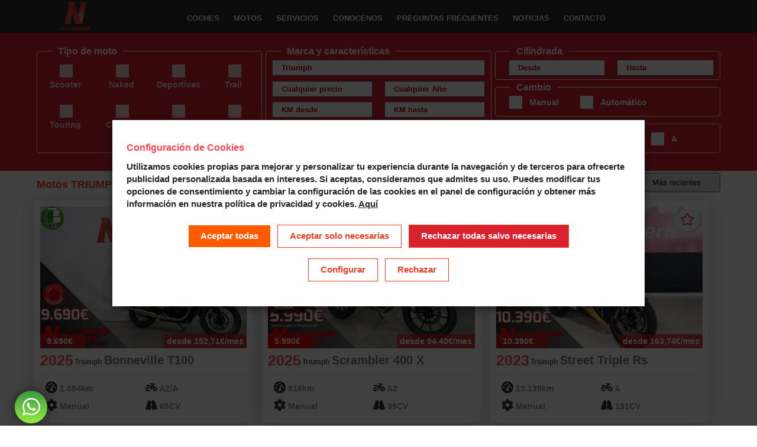

--- FILE ---
content_type: text/html; charset=UTF-8
request_url: https://motos.crestanevada.es/triumph/motos-segunda-mano/murcia
body_size: 352569
content:
<!DOCTYPE html>
<html id='html'>

    <head>
      <!-- Google Tag Manager -->
<script>
    (function(w, d, s, l, i) {
        w[l] = w[l] || [];
        w[l].push({
            'gtm.start': new Date().getTime(),
            event: 'gtm.js'
        });
        var f = d.getElementsByTagName(s)[0],
            j = d.createElement(s),
            dl = l != 'dataLayer' ? '&l=' + l : '';
        j.async = true;
        j.src =
            'https://www.googletagmanager.com/gtm.js?id=' + i + dl;
        f.parentNode.insertBefore(j, f);
    })(window, document, 'script', 'dataLayer', 'GTM-59CHQ32G');
</script>
<!-- End Google Tag Manager -->

<script>
    /*
    window.dataLayer = window.dataLayer || [];
    function gtag() {
        dataLayer.push(arguments);
    }

    (function(){
      var gtagScript = document.createElement('script');
      gtagScript.async = true;
      gtagScript.src = 'https://www.googletagmanager.com/gtag/js?id=GTM-59CHQ32G';
      document.head.appendChild(gtagScript);
    })();

    gtag('js', new Date());
    gtag('config', 'GTM-59CHQ32G', {
    'anonymize_ip': true
    });
    */
</script>


<script type="text/javascript">
    (function(c, l, a, r, i, t, y) {
        c[a] = c[a] || function() {
            (c[a].q = c[a].q || []).push(arguments)
        };
        t = l.createElement(r);
        t.async = 1;
        t.src = "https://www.clarity.ms/tag/" + i;
        y = l.getElementsByTagName(r)[0];
        y.parentNode.insertBefore(t, y);
    })(window, document, "clarity", "script", "v3txzkqdhu");
</script><title>
  Motos TRIUMPH de segunda mano y ocasión en Murcia | CRESTANEVADA</title>
<meta property="og:site_name"                content="Crestanevada - Coches de segunda mano" /><meta property="og:image:height" content="126" /><meta property="og:image:width" content="150" /><meta property="og:image"                content="https://motos.crestanevada.es/attachments/web/crestanevada_big.png" /><meta property="og:url"                content="https://motos.crestanevada.es/triumph/motos-segunda-mano/murcia" /><meta property="og:type"               content="website" /><meta property="og:title"              content="Motos TRIUMPH de segunda mano y ocasión en Murcia | CRESTANEVADA" /><meta property="og:description"        content="Motos TRIUMPH de segunda mano y ocasión en Murcia. Compra venta de TRIUMPH de segunda mano baratas en CRESTANEVADA con garantía de felicidad." /><meta name="twitter:title"              content="Motos TRIUMPH de segunda mano y ocasión en Murcia | CRESTANEVADA" /><meta name="twitter:description"        content="Motos TRIUMPH de segunda mano y ocasión en Murcia. Compra venta de TRIUMPH de segunda mano baratas en CRESTANEVADA con garantía de felicidad." /><meta name="twitter:image"                content="https://motos.crestanevada.es/attachments/web/crestanevada_big.png" /><meta name="twitter:image:alt"                content="Motos TRIUMPH de segunda mano y ocasión en Murcia | CRESTANEVADA" /><meta name="twitter:site"                content="@crestanevada" /><meta name="twitter:card"                content="summary_large_image" /> <meta property="og:locale" content="es_ES">
 <meta charset="utf-8">
 <meta name="description" content="Motos TRIUMPH de segunda mano y ocasión en Murcia. Compra venta de TRIUMPH de segunda mano baratas en CRESTANEVADA con garantía de felicidad." />
 <meta name="keywords" content="Coches segunda mano ocasion seminuevos baratos" />
 <meta http-equiv="Cache-control" content="public, max-age=600, s-maxage=600">
      <link rel="apple-touch-icon" sizes="76x76" href="https://motos.crestanevada.es/attachments/web/fav.ico/apple-touch-icon.png">
     <link rel="icon" type="image/png" sizes="32x32" href="https://motos.crestanevada.es/attachments/web/fav.ico/favicon-32x32.png">
     <link rel="icon" type="image/png" sizes="16x16" href="https://motos.crestanevada.es/attachments/web/fav.ico/favicon-16x16.png">
     <link rel="manifest" href="https://motos.crestanevada.es/attachments/web/fav.ico/site.webmanifest">
     <link rel="mask-icon" href="https://motos.crestanevada.es/attachments/web/fav.ico/safari-pinned-tab.svg" color="#5bbad5">
     <meta name="msapplication-TileColor" content="#da532c">
     <meta name="theme-color" content="#ffffff">
             <meta name="author" content="Antonio Guerrero Galindo">
        <meta name="Replay-to" content="antonio.guerrero@crestanevada.es">
        <meta name="viewport" content="width=device-width, initial-scale=1, maximum-scale=1">
        <meta name="format-detection" content="telephone=no">
        <meta charset="UTF-8">

        <meta http-equiv="Content-Language" content="es">
        <meta name="revisit-after" content="10 days">


                  <meta name="robots" content="INDEX, FOLLOW">
                  <link preload rel="stylesheet" type="text/css" media="all" href="/assets/themes/v3/css/estilos_moto.css?>?179344">
        <style>
        /* Generated by less 3.11.1 */
html,
body,
div,
span,
applet,
object,
iframe,
h1,
h2,
h3,
h4,
h5,
h6,
p,
blockquote,
pre,
a,
abbr,
acronym,
address,
big,
cite,
code,
del,
dfn,
em,
img,
ins,
kbd,
q,
s,
samp,
small,
strike,
strong,
sub,
sup,
tt,
var,
b,
u,
i,
center,
dl,
dt,
dd,
ol,
ul,
li,
fieldset,
form,
label,
legend,
table,
caption,
tbody,
tfoot,
thead,
tr,
th,
td,
article,
aside,
canvas,
details,
embed,
figure,
figcaption,
footer,
header,
hgroup,
menu,
nav,
output,
ruby,
section,
summary,
time,
mark,
audio,
video {
  margin: 0;
  padding: 0;
  border: 0;
  font-size: 100%;
  font: inherit;
  vertical-align: baseline;
  font-family: 'Lato', sans-serif;
}

img,
a img {
  border: none;
}

a:focus {
  outline: 0px;
}

/* HTML5 display-role reset for older browsers */
article,
aside,
details,
figcaption,
figure,
footer,
header,
hgroup,
menu,
nav,
section {
  display: block;
}

* {
  -webkit-box-sizing: border-box;
  -moz-box-sizing: border-box;
  box-sizing: border-box;
}

:active,
:focus {
  outline: 0;
  -webkit-box-shadow: none;
  box-shadow: none;
}

html {
  font-size: 57%;
  text-rendering: optimizeLegibility;
  -webkit-font-smoothing: antialiased;
  -webkit-overflow-scrolling: touch;
}

html.no_scroll,
body.no_scroll {
  overflow: hidden;
}

a {
  color: inherit;
}

ol,
ul {
  list-style: none;
}

ul li {
  list-style: disc;
}

nav ul li {
  list-style: none;
}

blockquote,
q {
  quotes: none;
}

blockquote:before,
blockquote:after,
q:before,
q:after {
  content: '';
  content: none;
}

textarea {
  resize: none;
}

input:focus,
select:focus,
textarea:focus {
  outline: 0px;
}

input::-moz-focus-inner {
  outline: 0;
}

input:-webkit-autofill,
textarea:-webkit-autofill,
select:-webkit-autofill {
  background: none !important;
}

button[type="submit"],
input[type="submit"],
input[type="text"],
input[type="email"],
input[type="tel"],
input[type="date"],
input[type="number"],
input[type="password"],
input[type="search"],
select,
textarea {
  -webkit-appearance: none;
  margin: 0;
}

.quote {
  position: relative;
  background: #ffffff;
  padding: 15px 20px;
}

.quote::before {
  content: '';
  position: absolute;
  left: 0;
  top: -21px;
  width: 0;
  height: 0;
  border-style: solid;
  border-width: 21px 0 0 36px;
  border-color: transparent transparent transparent #ffffff;
}

/* tipografia */
/* ----------------------------------------- */
/* clases tipograficas */
/* ----------------------------------------- */
.elemento_editor:first-child {
  margin-top: 0;
}

.separar {
  word-break: break-word;
}

.regular {
  font-family: 'Lato', sans-serif;
  font-weight: 400;
  font-style: normal;
}

.black,
strong,
b {
  font-family: 'Lato', sans-serif;
  font-weight: 900;
  font-style: normal;
}

.px100 {
  font-size: 100px;
  font-size: 10rem;
  line-height: 100px;
  line-height: 10rem;
}

.px70 {
  font-size: 70px;
  font-size: 7rem;
  line-height: 70px;
  line-height: 7rem;
}

.px68 {
  font-size: 68px;
  font-size: 6.8rem;
  line-height: 81.6px;
  line-height: 8.16rem;
}

.px56 {
  font-size: 56px;
  font-size: 5.6rem;
  line-height: 66px;
  line-height: 6.6rem;
}

.px50 {
  font-size: 50px;
  font-size: 5rem;
  line-height: 56px;
  line-height: 5.6rem;
}

.px48 {
  font-size: 48px;
  font-size: 4.8rem;
  line-height: 57.599999999999994px;
  line-height: 5.76rem;
}

.px40 {
  font-size: 40px;
  font-size: 4rem;
  line-height: 48px;
  line-height: 4.8rem;
}

.px36 {
  font-size: 36px;
  font-size: 3.6rem;
  line-height: 43.2px;
  line-height: 4.32rem;
}

.px32 {
  font-size: 32px;
  font-size: 3.2rem;
  line-height: 38.4px;
  line-height: 3.84rem;
}

.px30 {
  font-size: 30px;
  font-size: 3rem;
  line-height: 36px;
  line-height: 3.6rem;
}

.px24_Gr {
  font-size: 25px;
  font-size: 2.5rem;
  line-height: 40px;
  line-height: 4rem;
}

.px24 {
  font-size: 25px;
  font-size: 2.5rem;
  line-height: 30px;
  line-height: 3rem;
}

.px22 {
  font-size: 22px;
  font-size: 2.2rem;
  line-height: 36px;
  line-height: 3.6rem;
}

.px20 {
  font-size: 20px;
  font-size: 2rem;
  line-height: 24px;
  line-height: 2.4rem;
}

.px18 {
  font-size: 18px;
  font-size: 1.8rem;
  line-height: 24px;
  line-height: 2.4rem;
}

.px17 {
  font-size: 17px;
  font-size: 1.7rem;
  line-height: 37px;
  line-height: 3.7rem;
}

.px16 {
  font-size: 16px;
  font-size: 1.6rem;
  line-height: 24px;
  line-height: 2.4rem;
}

.px14 {
  font-size: 14px;
  font-size: 1.4rem;
  line-height: 17px;
  line-height: 1.7rem;
}

.px12 {
  font-size: 12px;
  font-size: 1.2rem;
  line-height: 14.399999999999999px;
  line-height: 1.44rem;
}

.px10 {
  font-size: 10px;
  font-size: 1rem;
  line-height: 12px;
  line-height: 1.2rem;
}

.px14.vpadding {
  line-height: 19px;
  line-height: 1.9rem;
}

.uppercase {
  text-transform: uppercase;
}

.capitalize {
  text-transform: capitalize;
}

.lowercase {
  text-transform: lowercase;
}

.no_decoration {
  text-decoration: none;
}

.decoration {
  text-decoration: underline;
}

.letterSpacing_1em {
  letter-spacing: 12px;
}

.rojoHover:hover,
.rojoHover:hover a,
.rojoHover:hover .negro,
.rojoHover:hover .gris_oscuro {
  background: #da222e;
  color: #fff !important;
}

/* colores */
/* ----------------------------------------- */
.negro {
  color: #000;
}

.gris {
  color: #EBECEC;
}

.blanco {
  color: #fff;
}

.rojo {
  color: #EF4028;
}

.rojo_cresta {
  color: #ff4652;
}

.rojo_cresta_oscuro {
  color: #da222e;
}

.verde {
  color: #2BBA47;
}

.gris_oscuro {
  color: #595B60;
}

.gris_mas_oscuro {
  color: #252525;
}

.gris_claro {
  color: #6e6f70;
}

.azul_enlace {
  color: #2165f8;
  border-bottom: 1px solid #2165f8;
}

/* background */
/* ----------------------------------------- */
.back_negro {
  background: #000;
}

.back_gris {
  background: #e9efef;
}

.back_gris_claro {
  background: #f3f4f9;
}

.back_blanco {
  background: #fff;
}

.back_blanco_trans {
  background: rgba(255, 255, 255, 0.9);
}

.back_blanco_trans2 {
  background: rgba(255, 255, 255, 0.75);
}

.back_rojo {
  background: #da222e;
}

.back_verde {
  background: #2BBA47;
}

.back_azul_claro {
  background: #667fe0;
}

.back_gris_oscuro {
  background: #2f2f2f;
}

.gris_azul_oscuro {
  background-color: #2a2e3d
}

.back_gris_semioscuro {
  background: #494949;
}

.back_none {
  background: none;
}

.back_degradado_rojo {
  background: rgb(255, 70, 82);
  background: radial-gradient(circle, rgb(233 0 15) 0%, rgb(63 1 1) 100%);
}

.back_degradado_rojo2 {
  background: rgb(255, 70, 82);
  background: radial-gradient(circle, rgb(135 0 0) 0%, rgba(218, 34, 46, 1) 100%);
}

/* efectos */
/* ----------------------------------------- */
.multiply {
  mix-blend-mode: multiply;
}

.gris_filter {
  filter: grayscale(1);
}

/* placeholder */
/* ----------------------------------------- */
.rojo::-webkit-input-placeholder {
  color: #EF4028 !important;
}

.rojo::-moz-placeholder {
  color: #EF4028;
}

.rojo:-ms-input-placeholder {
  color: #EF4028;
}

.rojo:-moz-placeholder {
  color: #EF4028;
}

.gris_oscuro::-webkit-input-placeholder {
  color: #595B60 !important;
}

.gris_oscuro::-moz-placeholder {
  color: #595B60;
}

.gris_oscuro:-ms-input-placeholder {
  color: #595B60;
}

.gris_oscuro:-moz-placeholder {
  color: #595B60;
}

.negro::-webkit-input-placeholder {
  color: #000 !important;
}

.negro::-moz-placeholder {
  color: #000;
}

.negro:-ms-input-placeholder {
  color: #000;
}

.negro:-moz-placeholder {
  color: #000;
}

.blanco::-webkit-input-placeholder {
  color: #fff !important;
}

.blanco::-moz-placeholder {
  color: #fff;
}

.blanco:-ms-input-placeholder {
  color: #fff;
}

.blanco:-moz-placeholder {
  color: #fff;
}

/* svg */
/* ----------------------------------------- */
.blanco path,
.blanco rect,
.blanco polygon,
.blanco circle,
.blanco ellipse,
path.blanco,
rect.blanco,
polygon.blanco,
circle.blanco,
ellipse.blanco {
  fill: #fff;
}

.gris_oscuro path,
.gris_oscuro rect,
.gris_oscuro polygon,
.gris_oscuro circle,
.gris_oscuro ellipse,
path.gris_oscuro,
rect.gris_oscuro,
polygon.gris_oscuro,
circle.gris_oscuro,
ellipse.gris_oscuro {
  fill: #595B60;
}

.rojo path,
.rojo rect,
.rojo polygon,
.rojo circle,
.rojo ellipse,
path.rojo,
rect.rojo,
polygon.rojo,
circle.rojo,
ellipse.rojo {
  fill: #EF4028;
}

/* alineaciones */
/* ----------------------------------------- */
.right {
  -webkit-justify-content: flex-end;
  justify-content: flex-end;
}

.centrado {
  -webkit-align-items: center;
  align-items: center;
  -webkit-justify-content: center;
  justify-content: center;
}

.centrado_left {
  -webkit-align-items: center;
  align-items: center;
  -webkit-justify-content: left;
  justify-content: left;
}

.centrado_right {
  -webkit-align-items: center;
  align-items: center;
  -webkit-justify-content: flex-end;
  justify-content: flex-end;
}

.centrado_bottom {
  -webkit-align-items: flex-end;
  align-items: flex-end;
  -webkit-justify-content: center;
  justify-content: center;
}

.centrado_top {
  -webkit-align-items: flex-start;
  align-items: flex-start;
  -webkit-justify-content: center;
  justify-content: center;
}

.full_top {
  -webkit-align-items: flex-start;
  align-items: flex-start;
  -webkit-justify-content: space-between;
  justify-content: space-between;
}

.full_bottom {
  -webkit-align-items: flex-end;
  align-items: flex-end;
  -webkit-justify-content: space-between;
  justify-content: space-between;
}

.full_left {
  -webkit-align-items: center;
  align-items: center;
  -webkit-justify-content: space-between;
  justify-content: space-between;
}

.full_right {
  -webkit-align-items: right;
  align-items: right;
  -webkit-justify-content: space-between;
  justify-content: space-between;
}

.full_centrado {
  -webkit-align-items: center;
  align-items: center;
  -webkit-justify-content: space-between;
  justify-content: space-between;
}

.bottom {
  -webkit-align-items: flex-end;
  align-items: flex-end;
}

.bottom_right {
  -webkit-align-items: flex-end;
  align-items: flex-end;
  -webkit-justify-content: flex-end;
  justify-content: flex-end;
}

.bottom_left {
  -webkit-align-items: flex-end;
  align-items: flex-end;
  -webkit-justify-content: flex-start;
  justify-content: flex-start;
}

.top_right {
  -webkit-align-items: flex-start;
  align-items: flex-start;
  -webkit-justify-content: flex-end;
  justify-content: flex-end;
}

.top_left {
  -webkit-align-items: flex-start;
  align-items: flex-start;
  -webkit-justify-content: flex-start;
  justify-content: flex-start;
}

.flex_wrap_izquierda {
  -webkit-flex-wrap: wrap;
  flex-wrap: wrap;
  -webkit-justify-content: flex-start;
  justify-content: flex-start;
}

.flex_wrap_derecha {
  -webkit-flex-wrap: wrap;
  flex-wrap: wrap;
  -webkit-justify-content: flex-end;
  justify-content: flex-end;
}

.flex_wrap_full {
  -webkit-flex-wrap: wrap;
  flex-wrap: wrap;
  -webkit-justify-content: space-between;
  justify-content: space-between;
}

.flex_wrap_full_bottom {
  -webkit-flex-wrap: wrap;
  flex-wrap: wrap;
  -webkit-justify-content: space-between;
  justify-content: space-between;
  -webkit-align-items: flex-end;
  align-items: flex-end;
}

.flex_wrap_full_centrado {
  -webkit-flex-wrap: wrap;
  flex-wrap: wrap;
  -webkit-justify-content: space-between;
  justify-content: space-between;
  -webkit-align-items: center;
  align-items: center;
}

.flex_wrap_full_izquierda {
  -webkit-flex-wrap: wrap;
  flex-wrap: wrap;
  -webkit-justify-content: space-between;
  justify-content: space-between;
  -webkit-align-items: flex-start;
  align-items: flex-start;
}

.flex_wrap_centrado {
  -webkit-flex-wrap: wrap;
  flex-wrap: wrap;
  -webkit-justify-content: center;
  justify-content: center;
}

.flex_nowrap_centrado {
  -webkit-flex-wrap: nowrap;
  flex-wrap: nowrap;
  -webkit-justify-content: center;
  justify-content: center;
}

.flex_wrap_bottom {
  -webkit-flex-wrap: wrap;
  flex-wrap: wrap;
  -webkit-align-items: flex-end;
  align-items: flex-end;
}

.flex_wrap_top {
  -webkit-flex-wrap: wrap;
  flex-wrap: wrap;
  -webkit-align-items: flex-start;
  align-items: flex-start;
}

/* anchos */
/* ----------------------------------------- */
.full_width {
  width: 100%;
  height: auto;
}

.full_height {
  height: 100%;
  width: auto;
}

.img_full {
  width: 100%;
  margin-bottom: -2px;
}

/* float */
/* ----------------------------------------- */
.float_right {
  float: right;
}

.float_left {
  float: left;
}

/* text align */
/* ----------------------------------------- */
.text_center {
  text-align: center;
}

.text_centrado {
  text-align: center;
}

.text_right {
  text-align: right;
}

.text_left {
  text-align: left;
}

.text_justify {
  text-align: justify;
}

/* displays  */
/* ----------------------------------------- */
.none {
  display: none;
}

.flex {
  display: -webkit-box;
  display: -moz-box;
  display: -ms-flexbox;
  display: -webkit-flex;
  display: flex;
}

.block {
  display: block;
}

.inline_block {
  display: inline-block;
}

.table {
  display: table;
}

.table_cell {
  display: table-cell;
}

/* overflow  */
/* ----------------------------------------- */
.hidden {
  overflow: hidden;
}

.hidden_x {
  overflow-x: hidden;
}

/* positions  */
/* ----------------------------------------- */
.absolute {
  position: absolute;
}

.relative {
  position: relative;
}

.fixed {
  position: fixed;
}

.clear {
  clear: both;
}

.z-index {
  z-index: 1;
}

.z-index-2 {
  z-index: 2;
}

.z-index-3 {
  z-index: 3;
}

.absolute_centrado {
  top: 50%;
  left: 50%;
  transform: translate(-50%, -50%);
}

.absolute_top_left {
  top: 0;
  left: 0;
}

.vmiddle {
  vertical-align: middle;
}

.vsub {
  vertical-align: sub;
}

/* img justificacion */
/* ----------------------------------------- */
.justificacion_completa {
  top: 51%;
  left: 51%;
  transform: translate(-51%, -51%);
  width: 102%;
  height: 102%;
}

/* columnas */
/* ----------------------------------------- */
.columna {
  min-height: 1px;
}

.contenedor {
  width: calc(100% - 340px);
  max-width: 1920px;
  margin: 0 auto;
  clear: both;
}

.contenedor_max {
  width: calc(100% - 100px);
  max-width: 1920px;
  margin: 0 auto;
  clear: both;
}

.contenedor_peq {
  width: calc(100% - 340px);
  margin: 0 auto;
  max-width: 1088px;
  clear: both;
}

.contenedor_min {
  width: calc(100% - 340px);
  margin: 0 auto;
  max-width: 863px;
  clear: both;
}

.contenedor_ultramin {
  width: calc(100% - 340px);
  margin: 0 auto;
  max-width: 560px;
  clear: both;
}

.contenedor,
.contenedor_peq,
.contenedor_min,
.contenedor_ultramin,
.carrousel_cont .bx-controls-direction {
  width: calc(100% - 170px);
}

.gutter {
  width: 1%;
}

.multi_columna {
  -moz-column-count: 2;
  -webkit-column-count: 2;
  column-count: 2;
  -moz-column-gap: 48px;
  -webkit-column-gap: 48px;
  column-gap: 48px;
}

.max_full {
  max-width: 1920px;
}

.full {
  width: 100%;
}

.full_important {
  width: 100% !important;
}

.heightAuto {
  height: auto;
}

.w-90 {
  width: 90%;
}

.w-95 {
  width: 95%;
}

img.full {
  margin-bottom: -2px;
}

.mitad,
.mitadpc {
  width: 50%;
}

.un_quinto {
  width: 20%;
}

.un_quinto_margen {
  width: calc(20% - 12px);
}

.una_cuarto {
  width: calc(25% - 36px);
}

.un_tercio {
  width: calc(33.33333% - 32px);
}

.un_tercio_pc {
  width: calc(33.33333% - 8px);
}

.una_columna {
  width: calc(16.6666% - 24px);
}

.dos_columna {
  width: calc(33.3333% - 24px);
}

.tres_columna {
  width: calc(50% - 24px);
}

.un_cuarto_pc {
  width: 25%;
}

.una_cuarto_sm {
  width: 25%;
}

.un_tercio_sm,
.un_tercio_movil {
  width: 33.33333%;
}

.una_columna_sm {
  width: 16.6666%;
}

.dos_columna_sm {
  width: 33.3333%;
}

.tres_columna_sm {
  width: 50%;
}

.cuatro_columna_sm,
.dos_tercios_movil {
  width: 66.6666%;
}

.cinco_columna_sm {
  width: 83.3333%;
}

.dos_columna_onlypc {
  width: calc(33.3333% - 12px);
}

/* paddings */
/* ----------------------------------------- */
.paddingTop_em {
  padding-top: 6px;
}

.paddingTop_1em {
  padding-top: 12px;
}

.paddingTop_2em {
  padding-top: 24px;
}

.paddingTop_3em {
  padding-top: 36px;
}

.paddingTop_4em {
  padding-top: 48px;
}

.paddingTop {
  padding-top: 90px;
}

.paddingTop_Gr {
  padding-top: 170px;
}

.paddingBottom_em {
  padding-bottom: 6px;
}

.paddingBottom_1em {
  padding-bottom: 12px;
}

.paddingBottom_2em {
  padding-bottom: 24px;
}

.paddingBottom_3em {
  padding-bottom: 36px;
}

.paddingBottom_4em {
  padding-bottom: 48px;
}

.paddingBottom_9em {
  padding-bottom: 98px;
}

.paddingBottom {
  padding-bottom: 90px;
}

.paddingBottom_Gr {
  padding-bottom: 170px;
}

.paddingRight_em {
  padding-right: 6px;
}

.paddingRight_1em {
  padding-right: 12px;
}

.paddingRight_2em {
  padding-right: 24px;
}

.paddingRight_3em {
  padding-right: 36px;
}

.paddingRight_4em {
  padding-right: 48px;
}

.paddingRight {
  padding-right: 90px;
}

.paddingRight_Gr {
  padding-right: 170px;
}

.paddingLeft_em {
  padding-left: 6px;
}

.paddingLeft_1em {
  padding-left: 12px;
}

.paddingLeft_2em {
  padding-left: 24px;
}

.paddingLeft_3em {
  padding-left: 36px;
}

.paddingLeft_4em {
  padding-left: 48px;
}

.paddingLeft {
  padding-left: 90px;
}

.paddingLeft_Gr {
  padding-left: 170px;
}

.padding_em {
  padding: 6px;
}

.padding_1em {
  padding: 12px;
}

.padding_2em {
  padding: 24px;
}

.padding_3em {
  padding: 36px;
}

.padding_4em {
  padding: 48px;
}

.padding {
  padding: 90px;
}

.padding_Gr {
  padding: 170px;
}

.padding_none {
  padding: 0;
}

/* margins */
/* ----------------------------------------- */
.marginAuto {
  margin: auto;
}

.marginTop_em {
  margin-top: 6px;
}

.marginTop_1em {
  margin-top: 12px;
}

.marginTop_2em {
  margin-top: 24px;
}

.marginTop_3em {
  margin-top: 36px;
}

.marginTop_4em {
  margin-top: 48px;
}

.marginTop {
  margin-top: 90px;
}

.marginTop_Gr {
  margin-top: 170px;
}

.marginBottom_em {
  margin-bottom: 6px;
}

.marginBottom_1em {
  margin-bottom: 12px;
}

.marginBottom_2em {
  margin-bottom: 24px;
}

.marginBottom_3em {
  margin-bottom: 36px;
}

.marginBottom_4em {
  margin-bottom: 48px;
}

.marginBottom {
  margin-bottom: 90px;
}

.marginBottom_Gr {
  margin-bottom: 170px;
}

.marginLeft_em {
  margin-left: 6px;
}

.marginLeft_1em {
  margin-left: 12px;
}

.marginLeft_2em {
  margin-left: 24px;
}

.marginLeft_3em {
  margin-left: 36px;
}

.marginLeft_4em {
  margin-left: 48px;
}

.marginLeft {
  margin-left: 90px;
}

.marginLeft_Gr {
  margin-left: 170px;
}

.marginRight_em {
  margin-right: 6px;
}

.marginRight_1em {
  margin-right: 12px;
}

.marginRight_2em {
  margin-right: 24px;
}

.marginRight_3em {
  margin-right: 36px;
}

.marginRight_4em {
  margin-right: 48px;
}

.marginRight {
  margin-right: 90px;
}

.marginRight_Gr {
  margin-right: 170px;
}

.margin_1em {
  margin: 12px;
}

.margin_2em {
  margin: 24px;
}

.margin_3em {
  margin: 36px;
}

.margin_4em {
  margin: 48px;
}

.margin {
  margin: 90px;
}

.margin_Gr {
  margin: 170px;
}

.margin_none {
  margin: 0px;
}

.alpha {
  margin-left: 0 !important;
}

.omega {
  margin-right: 0 !important;
}

/* ancho */
/* ----------------------------------------- */
.pantalla_completa {
  width: 100vw;
  min-height: 100vh;
}

.alto_medio {
  min-height: 50vh;
}

.alto_cuarto {
  min-height: 25vh;
}

.max_width {
  max-width: 100%;
  height: auto;
}

.max_height {
  max-height: 100%;
  width: auto;
}

.gutter-sizer {
  width: 2%;
}

/* bordes */
/* ----------------------------------------- */
.borderRadius {
  border-radius: 100%;
}

.borderRedondeados {
  border-radius: 10px;
}

.borderPocoRedondeados {
  border-radius: 5px;
}

.border_negro {
  border: 1px solid #000;
}

.border_gris {
  border: 1px solid #EBECEC;
}

.border_gris_suave {
  border: 1px solid rgba(255, 255, 255, .35)
}

.borderBottom_rojo_cresta {
  border-bottom: 1px solid #ff4652;
}

.borderBottom_rojo_cresta_oscuro {
  border-bottom: 1px solid #da222e;
}

.borderBottom_grueso_rojo_cresta_oscuro {
  border-bottom: 2px solid #da222e;
}

.borderBottom_gris {
  border-bottom: 1px solid #EBECEC;
}

.borderBottom_gris_claro {
  border-bottom: 1px solid #F3F3F4;
}

.border_blanco {
  border: 1px solid #fff;
}

.borderBottom_blanco {
  border-bottom: 1px solid #fff;
}

.border_rojo {
  border: 1px solid #EF4028;
}

.border_gris_oscuro {
  border: 1px solid #595B60;
}

.borderBottom_gris_oscuro {
  border-bottom: 1px solid #595B60;
}

.borderBottom_gris_semioscuro {
  border-bottom: 1px solid #d2d2d2;
}

.borderNone {
  border: 0;
}

/* botones */
/* ----------------------------------------- */
.cursor_hover:hover {
  cursor: pointer;
}

.opacity_hover:hover {
  opacity: 0.6;
}

.back_semi_opacity,
.back_opacity,
.back_opacityMedium {
  position: relative;
  z-index: 0;
}

.back_semi_opacity:before {
  content: '';
  z-index: 0;
  background-color: #260b0c;
  opacity: .2;
  position: absolute;
  top: 0;
  bottom: 0;
  left: 0;
  right: 0;
  z-index: -1;
}

.back_opacityMedium:before {
  content: '';
  z-index: 0;
  background-color: #000000;
  opacity: .4;
  position: absolute;
  top: 0;
  bottom: 0;
  left: 0;
  right: 0;
  z-index: -1;
}

.back_opacity:before {
  content: '';
  z-index: 0;
  background-color: #000000;
  opacity: .6;
  position: absolute;
  top: 0;
  bottom: 0;
  left: 0;
  right: 0;
  z-index: -1;
}

.zoomHover {
  transition: .5s cubic-bezier(.39, .58, .57, 1) all;
}

.zoomHover:hover {
  transform: scale(1.12);
}

.boton {
  padding: 4px 12px;
}

.botonMd {
  padding: 8px 20px;
}

.botonGr {
  padding: 12px 24px;
}

.botonCargarMas {
  padding: 15px 28px;
}

.enlace.back_gris_oscuro.rojo:hover {
  background: #fff;
}

.enlace.back_gris_oscuro.blanco:hover {
  background: #EF4028;
}

.enlace.back_gris_claro.negro_80:hover,
.enlace.back_blanco.negro_80:hover {
  background: #EF4028;
  color: #fff;
}

.enlace.back_rojo.blanco:hover {
  background: #595B60;
}

.enlace.gris_oscuro:hover,
.enlace.gris_claro:hover {
  color: #EF4028;
}

.gris_oscuro.activo {
  color: #EF4028;
}

/* fondos */
.fondo_imagen_cresta {
  background-image: url('/attachments/web/imagenes/crestanevada_background.webp');
  background-size: cover;
  background-position: center;
}

.fondo-whatsapp {
  background: rgba(59, 153, 69, 1);
  background: -moz-linear-gradient(top, rgba(59, 153, 69, 1) 0%, rgba(147, 236, 65, 1) 100%);
  background: -webkit-gradient(left top, left bottom, color-stop(0%, rgba(59, 153, 69, 1)), color-stop(100%, rgba(147, 236, 65, 1)));
  background: -webkit-linear-gradient(top, rgba(59, 153, 69, 1) 0%, rgba(147, 236, 65, 1) 100%);
  background: -o-linear-gradient(top, rgba(59, 153, 69, 1) 0%, rgba(147, 236, 65, 1) 100%);
  background: -ms-linear-gradient(top, rgba(59, 153, 69, 1) 0%, rgba(147, 236, 65, 1) 100%);
  background: linear-gradient(to bottom, rgba(59, 153, 69, 1) 0%, rgba(147, 236, 65, 1) 100%);
  filter: progid:DXImageTransform.Microsoft.gradient(startColorstr='#3b9945', endColorstr='#93ec41', GradientType=0);
}

.fondo-email {
  background: rgba(255, 0, 76, 1);
  background: -moz-linear-gradient(left, rgba(255, 0, 76, 1) 0%, rgba(135, 23, 103, 1) 100%);
  background: -webkit-gradient(left top, right top, color-stop(0%, rgba(255, 0, 76, 1)), color-stop(100%, rgba(135, 23, 103, 1)));
  background: -webkit-linear-gradient(left, rgba(255, 0, 76, 1) 0%, rgba(135, 23, 103, 1) 100%);
  background: -o-linear-gradient(left, rgba(255, 0, 76, 1) 0%, rgba(135, 23, 103, 1) 100%);
  background: -ms-linear-gradient(left, rgba(255, 0, 76, 1) 0%, rgba(135, 23, 103, 1) 100%);
  background: linear-gradient(to right, rgba(255, 0, 76, 1) 0%, rgba(135, 23, 103, 1) 100%);
  filter: progid:DXImageTransform.Microsoft.gradient(startColorstr='#ff004c', endColorstr='#871767', GradientType=1);
}

.fondo-phone {
  background: rgba(2, 28, 145, 1);
  background: -moz-linear-gradient(left, rgba(2, 28, 145, 1) 0%, rgba(25, 161, 224, 1) 100%);
  background: -webkit-gradient(left top, right top, color-stop(0%, rgba(2, 28, 145, 1)), color-stop(100%, rgba(25, 161, 224, 1)));
  background: -webkit-linear-gradient(left, rgba(2, 28, 145, 1) 0%, rgba(25, 161, 224, 1) 100%);
  background: -o-linear-gradient(left, rgba(2, 28, 145, 1) 0%, rgba(25, 161, 224, 1) 100%);
  background: -ms-linear-gradient(left, rgba(2, 28, 145, 1) 0%, rgba(25, 161, 224, 1) 100%);
  background: linear-gradient(to right, rgba(2, 28, 145, 1) 0%, rgba(25, 161, 224, 1) 100%);
  filter: progid:DXImageTransform.Microsoft.gradient(startColorstr='#021c91', endColorstr='#19a1e0', GradientType=1);
}

.fondo-whatsapp,
.fondo-email,
.fondo-phone {
  width: 55px;
  height: 55px;
  padding-top: 10px;
  text-align: center;
}

.fondo-whatsapp img,
.fondo-email img,
.fondo-phone img {
  width: 30px;
  margin: auto;
}

.fondo-phone-google {
  width: 130px;
  height: 55px;
  text-align: center;
  border-radius: 15px !important;
  color: #fff !important;
  font-size: 17px;
  text-decoration: none;
  padding-top: 5px;
}

.fondo-phone-google img {
  width: 18px;
  margin: auto;
}

.fixed_whatsapp {
  position: fixed;
  bottom: 4px;
  left: 25px;
  z-index: 999;
}

.fixed_phone {
  position: fixed;
  bottom: 4px;
  left: 105px;
  z-index: 999;
}

.icono-asistente {
  position: fixed;
  text-decoration: none;
  right: 5px;
  z-index: 999;
  bottom: 0px;
  font-size: 15px;
  color: #fff !important;
  text-align: center;
  text-shadow: 0px 0px 15px #111;
  background: rgb(249, 190, 3);
  background: linear-gradient(202deg, rgba(249, 190, 3, 1) 2%, rgba(227, 154, 12, 1) 47%, rgba(250, 111, 0, 1) 100%);
  padding: 10px 10px;
  border-top-left-radius: 5px;
  border-top-right-radius: 5px;
  cursor: pointer;
}

#form-output-global {
  bottom: -50px;
  position: fixed;
  width: 100%;
  padding: 15px 20px 15px 0px;
  color: #fff;
  font-size: 15px;
  background-color: #3d68b8;
  transition: all 0.4s;
  z-index: 9999999;
}

#form-output-global.active {
  bottom: 0px;
}

#form-output-global.success {
  background-color: #18c735;
}

#form-output-global.error {
  background-color: #c22911;
}

.loader {
  color: #ffffff;
  font-size: 6px;
  margin: 0px 30px;
  width: 10px;
  height: 10px;
  display: inline-block;
  border-radius: 50%;
  position: relative;
  text-indent: -9999em;
  -webkit-animation: load4 1.3s infinite linear;
  animation: load4 1.3s infinite linear;
  -webkit-transform: translateZ(0);
  -ms-transform: translateZ(0);
  transform: translateZ(0);
}

@-webkit-keyframes load4 {

  0%,
  100% {
    box-shadow: 0 -3em 0 0.2em, 2em -2em 0 0em, 3em 0 0 -1em, 2em 2em 0 -1em, 0 3em 0 -1em, -2em 2em 0 -1em, -3em 0 0 -1em, -2em -2em 0 0;
  }

  12.5% {
    box-shadow: 0 -3em 0 0, 2em -2em 0 0.2em, 3em 0 0 0, 2em 2em 0 -1em, 0 3em 0 -1em, -2em 2em 0 -1em, -3em 0 0 -1em, -2em -2em 0 -1em;
  }

  25% {
    box-shadow: 0 -3em 0 -0.5em, 2em -2em 0 0, 3em 0 0 0.2em, 2em 2em 0 0, 0 3em 0 -1em, -2em 2em 0 -1em, -3em 0 0 -1em, -2em -2em 0 -1em;
  }

  37.5% {
    box-shadow: 0 -3em 0 -1em, 2em -2em 0 -1em, 3em 0em 0 0, 2em 2em 0 0.2em, 0 3em 0 0em, -2em 2em 0 -1em, -3em 0em 0 -1em, -2em -2em 0 -1em;
  }

  50% {
    box-shadow: 0 -3em 0 -1em, 2em -2em 0 -1em, 3em 0 0 -1em, 2em 2em 0 0em, 0 3em 0 0.2em, -2em 2em 0 0, -3em 0em 0 -1em, -2em -2em 0 -1em;
  }

  62.5% {
    box-shadow: 0 -3em 0 -1em, 2em -2em 0 -1em, 3em 0 0 -1em, 2em 2em 0 -1em, 0 3em 0 0, -2em 2em 0 0.2em, -3em 0 0 0, -2em -2em 0 -1em;
  }

  75% {
    box-shadow: 0em -3em 0 -1em, 2em -2em 0 -1em, 3em 0em 0 -1em, 2em 2em 0 -1em, 0 3em 0 -1em, -2em 2em 0 0, -3em 0em 0 0.2em, -2em -2em 0 0;
  }

  87.5% {
    box-shadow: 0em -3em 0 0, 2em -2em 0 -1em, 3em 0 0 -1em, 2em 2em 0 -1em, 0 3em 0 -1em, -2em 2em 0 0, -3em 0em 0 0, -2em -2em 0 0.2em;
  }
}

@keyframes load4 {

  0%,
  100% {
    box-shadow: 0 -3em 0 0.2em, 2em -2em 0 0em, 3em 0 0 -1em, 2em 2em 0 -1em, 0 3em 0 -1em, -2em 2em 0 -1em, -3em 0 0 -1em, -2em -2em 0 0;
  }

  12.5% {
    box-shadow: 0 -3em 0 0, 2em -2em 0 0.2em, 3em 0 0 0, 2em 2em 0 -1em, 0 3em 0 -1em, -2em 2em 0 -1em, -3em 0 0 -1em, -2em -2em 0 -1em;
  }

  25% {
    box-shadow: 0 -3em 0 -0.5em, 2em -2em 0 0, 3em 0 0 0.2em, 2em 2em 0 0, 0 3em 0 -1em, -2em 2em 0 -1em, -3em 0 0 -1em, -2em -2em 0 -1em;
  }

  37.5% {
    box-shadow: 0 -3em 0 -1em, 2em -2em 0 -1em, 3em 0em 0 0, 2em 2em 0 0.2em, 0 3em 0 0em, -2em 2em 0 -1em, -3em 0em 0 -1em, -2em -2em 0 -1em;
  }

  50% {
    box-shadow: 0 -3em 0 -1em, 2em -2em 0 -1em, 3em 0 0 -1em, 2em 2em 0 0em, 0 3em 0 0.2em, -2em 2em 0 0, -3em 0em 0 -1em, -2em -2em 0 -1em;
  }

  62.5% {
    box-shadow: 0 -3em 0 -1em, 2em -2em 0 -1em, 3em 0 0 -1em, 2em 2em 0 -1em, 0 3em 0 0, -2em 2em 0 0.2em, -3em 0 0 0, -2em -2em 0 -1em;
  }

  75% {
    box-shadow: 0em -3em 0 -1em, 2em -2em 0 -1em, 3em 0em 0 -1em, 2em 2em 0 -1em, 0 3em 0 -1em, -2em 2em 0 0, -3em 0em 0 0.2em, -2em -2em 0 0;
  }

  87.5% {
    box-shadow: 0em -3em 0 0, 2em -2em 0 -1em, 3em 0 0 -1em, 2em 2em 0 -1em, 0 3em 0 -1em, -2em 2em 0 0, -3em 0em 0 0, -2em -2em 0 0.2em;
  }
}

/* modales */
/* ----------------------------------------- */
.modal {
  width: 100%;
  height: 100%;
  background: rgba(0, 0, 0, 0.75);
  top: 0;
  left: 0;
  z-index: 63;
}

.cont_modal {
  width: 100%;
  height: 100%;
  overflow-y: scroll;
}

.cont_modal_auto {
  max-height: 100%;
}

.cont_modal_peq {
  max-width: 660px;
  max-height: 520px;
}

.cont_modal_gr {
  max-width: 980px;
  max-height: 620px;
}

.cerrar_modal {
  top: 48px;
  right: 48px;
  width: 32px;
  height: 32px;
}

/* home */
.buscador_home {
  width: calc(66.6% - 20px);
}


.avisos_buscador {
  width: calc(33% - 10px);
}

/* cammpos formularios */
/* ----------------------------------------- */
.cont_input textarea {
  min-height: 180px;
}

.cont_input.mitad:nth-child(odd) {
  padding-right: 6px;
}

.cont_input.mitad:nth-child(even) {
  padding-left: 6px;
}

.checkbox_filter {
  width: 30%;
  margin: 0px 5px;
  position: relative;
  display: inline-block;
}

.checkbox_filter input[type="checkbox"] {
  width: auto;
  opacity: 0.00000001;
  position: absolute;
  left: 0;
  margin-left: -20px;
}

.checkbox_filter label {
  position: relative;
}

.checkbox_filter label:before {
  content: '';
  position: absolute;
  left: 0;
  top: 0;
  margin: 4px;
  width: 22px;
  height: 22px;
  transition: transform 0.28s ease;
  border-radius: 3px;
  border: 2px solid #da222e;
  background: #fff;
}

.checkbox_filter label:after {
  content: '';
  display: block;
  width: 10px;
  height: 5px;
  border-bottom: 3px solid #da222e;
  border-left: 3px solid #da222e;
  -webkit-transform: rotate(-45deg) scale(0);
  transform: rotate(-45deg) scale(0);
  transition: transform ease 0.25s;
  will-change: transform;
  position: absolute;
  top: 12px;
  left: 10px;
}

.checkbox_filter input[type="checkbox"]:checked~label::before {
  color: #da222e;
}

.checkbox_filter input[type="checkbox"]:checked~label::after {
  -webkit-transform: rotate(-45deg) scale(1);
  transform: rotate(-45deg) scale(1);
}

.checkbox_filter label {
  min-height: 34px;
  display: block;
  padding-left: 40px;
  margin-bottom: 0;
  font-weight: normal;
  cursor: pointer;
  vertical-align: sub;
}

.checkbox_filter label span {
  position: absolute;
  top: 50%;
  font-size: 14px;
  font-weight: bold;
  -webkit-transform: translateY(-50%);
  transform: translateY(-50%);
}

.checkbox_filter input[type="checkbox"]:focus+label::before {
  outline: 0;
}

.cont_checkbox_min {
  width: auto;
  margin: 0px 10px;
}

.cont_checkbox_min label {
  order: 2;
  margin-left: 12px;
  width: calc(30% - 36px);
  padding-top: 3px;
}

.cont_checkbox_min input {
  order: 1;
  width: 24px;
  height: 24px;
  border-radius: 24px;
  margin: 0;
  -webkit-appearance: none;
  background-color: #fff;
}

.cont_checkbox_min input:checked {
  background: #fb897a;
}

/* cabecera */
/* ----------------------------------------- */
#logotipo {
  max-width: 110px;
}

#logotipo_cont {
  z-index: 22;
}

#cabecera_top_accesos {
  width: calc(100% - 134px);
}

.menu_cont {
  position: relative;
}

.menu_cont>a,
.menu_cont>span {
  padding: 6px 12px;
}

#menu {
  color: #fff;
}

#cabecera_bottom {
  background-color: transparent;
  padding-left: 60px;
}

#menu a.activo,
#menu a:hover,
.menu_cont:hover>a {
  color: #EF4028;
}

.submenu {
  top: 100%;
  left: 0;
  display: none;
}

.submenu_cont a.back_blanco:hover {
  background: #EF4028;
  color: #fff !important;
}

.menu_cont:hover .submenu,
.menu_cont.active .submenu {
  display: block;
}

.submenu a {
  display: block;
  padding: 5px 0px;
  text-decoration: none;
}

#cabecera {
  padding-bottom: 12px;
}

#cabecera.fixed {
  width: 100%;
  top: 0;
  left: 0;
  z-index: 8;
  animation-name: mostrar_cabecera;
  animation-duration: 0.5s;
}

.box_shadow {
  -webkit-box-shadow: 0px 3px 25px 0px rgba(130, 130, 130, 1);
  -moz-box-shadow: 0px 3px 25px 0px rgba(130, 130, 130, 1);
  box-shadow: 0px 3px 25px 0px rgba(130, 130, 130, 1);
}

.box_shadow_negra {
  -webkit-box-shadow: 0px 0px 20px -3px rgba(0, 0, 0, 0.75) !important;
  -moz-box-shadow: 0px 0px 20px -3px rgba(0, 0, 0, 0.75) !important;
  box-shadow: 0px 0px 20px -3px rgba(0, 0, 0, 0.75) !important;
}

.box_shadow_negra_fuerte {
  -webkit-box-shadow: 0px 0px 14px 0px rgba(0, 0, 0, 0.95) !important;
  -moz-box-shadow: 0px 0px 14px 0px rgba(0, 0, 0, 0.95) !important;
  box-shadow: 0px 0px 14px 0px rgba(0, 0, 0, 0.95) !important;
}

.box_shadow_negra_superfuerte {
  -webkit-box-shadow: 8px -2px 12px 1px rgba(0, 0, 0, 0.95) !important;
  -moz-box-shadow: 8px -2px 12px 1px rgba(0, 0, 0, 0.95) !important;
  box-shadow: 8px -2px 12px 1px rgba(0, 0, 0, 0.95) !important;
}

#seccion_buscador {
  z-index: 9999;
  width: 100%;
  top: 50px;
  left: 0px;
  -webkit-box-shadow: 0px 3px 25px 0px rgba(130, 130, 130, 1);
  -moz-box-shadow: 0px 3px 25px 0px rgba(130, 130, 130, 1);
  box-shadow: 0px 3px 25px 0px rgba(130, 130, 130, 1);
}

#seccion_buscador.fixed {
  position: fixed;
  z-index: 8;
  animation-name: mostrar_cabecera;
  animation-duration: 1s;
}

@keyframes mostrar_cabecera {
  from {
    top: -100%;
  }

  to {
    top: 0;
  }
}

.articuloBlog {
  width: calc(33.3% - 16px);
  margin: 8px;
  position: relative;
  cursor: pointer;
  box-shadow: 0 0 29px 0 rgba(0, 0, 0, .16);
}

.articuloBlog img,
.object_cover {
  object-position: center;
  object-fit: cover;
}

.articuloBlogMobile {
  width: calc(33.3% - 8px) !important;
  margin: 10px 4px !important;
}

.blogtime {
  position: absolute;
  bottom: 5px;
  right: 5px;
}

.vehiculo_shop {
  /*width:calc(25% - 16px);*/
  width: calc(33.333% - 24px);
  margin: 8px;
  position: relative;
  cursor: pointer;
  box-shadow: 0 0 29px 0 rgba(0, 0, 0, .16);
}

.vehiculo_shop:hover .vehiculo_shop_imagen img {
  transform: scale(1.15);
}

.vehiculo_shop:hover .vehiculo_shop_imagen.christmas img {
  transform: none !important;
}

.vehiculo_shop_imagen {
  width: 100%;
  position: relative;
}

.img_container {
  width: calc(100% - 20px);
  margin: auto;
  margin-top: 10px;
  height: 240px;
  display: block;
  /* change the default display type to inline-block */
  overflow: hidden;
  /* hide the overflow */
  padding: 0px;
  position: relative;
}

.overflowVisible {
  overflow: visible !important;
}

.vehiculo_shop_imagen img {
  object-fit: cover;
  height: 240px;
  width: 100%;
  transition: .8s cubic-bezier(.39, .58, .57, 1) all;
}

.christmasImg {
  filter: grayscale(30%) !important;
}

.vehiculo_shop_imagen.christmas img {
  transition: none !important;
}

.vehiculo_shop_imagen.reservado img {
  filter: grayscale(100%);
}

.vehiculo_shop_datos {
  width: 100%;
  padding: 10px;
}

.vehiculo_shop_datos h4 {
  padding-left: 58px;
  overflow: hidden;
  white-space: nowrap;
  text-overflow: ellipsis;
  position: relative;
  padding-bottom: 10px;
  border-bottom: 1px solid #e3e3e3;
}

.vehiculo_year {
  position: absolute;
  left: 0px;
  color: #ff4652;
  right: 0px;
  font-size: 1.7em;
}

.vehiculo_shop_datos .marca {
  font-size: 0.8em;
  color: #555;
}

.vehiculo_shop_datos .modelo {
  font-size: 1.4em;
  color: #777;
}

.vehiculo_shop_datos .acabado {
  font-size: 0.95em;
  color: #666;
}

.vehiculo_lista {
  padding-left: 10px;
  color: #919191;
  margin-top: 15px;
}

.vehiculo_lista>li,
.veh_div_lista {
  display: inline-block;
  width: 48%;
  margin-bottom: 10px;
  font-size: 14px;
  color: #919191;
  margin-left: 1%;
}

.vehiculo_lista>li img,
.veh_div_lista img {
  width: 20px;
  height: 20px;
  margin-right: 7px;
  vertical-align: sub;
}

.veh_div_lista svg path {
  fill: #3b3838 !important;
}

.vehiculo-price {
  background-color: rgba(217, 27, 27, 0.7);
  left: 0px;
  border-top-right-radius: 3px;
  position: absolute;
  font-size: 14px;
  bottom: 0px;
  padding: 4px 21px 4px 11px;
  color: #fff;
}

.vehiculo-price.right {
  right: 0px;
  left: auto;
  padding: 4px 5px 4px 5px;
}

.vehiculo-price_reservado {
  width: 100%;
  font-size: 16px;
  text-align: center;
  padding: 20px 0px;
}

.button_close img {
  width: 30px;
  height: 30px;
}

.cantidadminus,
.cantidadplus {
  width: 100px;
  height: 70px;
}

#cantidad {
  width: calc(100% - 200px);
}


/* BUSCADOR COCHES PC GENERAL */
.panel_lateral_movil,
.panel_lateral_movil_right {
  position: relative;
}

.contenedor_botones_filtros {
  padding: 5px 0px;
  font-size: 15px;
  color: #ea6464;
}

.contenedor_botones_filtros svg {
  vertical-align: middle;
  fill: #ff0000;
}

.contenedor_buscador {
  background-color: #da222e;
  padding: 10px 0px;
}

.no_pc_block,
.no_pc_flex {
  display: none;
}

.contenedor_filtros {
  border-radius: 5px;
  border: 1px solid #ffffff;
  padding-top: 8px;
  padding-bottom: 3px;
  position: relative;
}

.contenedor_filtros h5 {
  color: #fff;
  position: absolute;
  top: -5px;
  line-height: 10px;
  left: 25px;
  padding: 0px 10px;
  background: #da222e;
  font-size: 16px;
  font-weight: bold;
}

.tipo_coche_min,
.tipo_moto_min {
  text-align: center;
  font-size: 12px;
  font-weight: bold;
  opacity: 0.5;
  cursor: pointer;
  overflow: hidden;
}

.tipo_moto_min {

  opacity: 0.8;
}

.tipo_coche_min:hover,
.tipo_moto_min:hover {
  opacity: 0.8;
}

.tipo_coche_min.active,
.tipo_moto_min.active {
  opacity: 1
}

.tipo_coche_min img {
  display: block;
  margin: auto;
}

.select_buscador {
  padding: 0px 10px;
}

.select_buscador select {
  background-color: #fff;
  font-weight: bold;
  padding: 5px 15px;
  color: #b80000;
}



/* media screen */
/* ----------------------------------------- */


@media screen and (max-width: 1023px) {
  .una_cuarto {
    width: calc(25% - 32px);
  }

  .un_tercio {
    width: calc(33.33333% - 24px);
  }

  .una_columna {
    width: calc(16.6666% - 18px);
  }

  .dos_columna {
    width: calc(33.3333% - 18px);
  }

  .tres_columna {
    width: calc(50% - 18px);
  }

  .cuatro_columna {
    width: calc(66.6666% - 18px);
  }

  .cinco_columna {
    width: calc(83.3333% - 18px);
  }

  .contenedor_max {
    width: calc(100% - 12px);
  }

  .contenedor,
  .contenedor_peq,
  .contenedor_min,
  .contenedor_ultramin,
  .carrousel_cont .bx-controls-direction {
    width: calc(100% - 72px);
  }

  .padding,
  .padding_Gr,
  .padding_3em,
  .padding_4em {
    padding: 36px;
  }

  .paddingBottom,
  .paddingBottom_Gr,
  .paddingBottom_3em,
  .paddingBottom_4em {
    padding-bottom: 36px;
  }

  .paddingTop,
  .paddingTop_Gr,
  .paddingTop_3em,
  .paddingTop_4em {
    padding-top: 36px;
  }

  .paddingRight,
  .paddingRight_Gr,
  .paddingRight_3em,
  .paddingRight_4em {
    padding-right: 36px;
  }

  .paddingLeft,
  .paddingLeft_Gr,
  .paddingLeft_3em,
  .paddingLeft_4em {
    padding-left: 36px;
  }

  .margin,
  .margin_Gr,
  .margin_3em,
  .margin_4em {
    margin: 36px;
  }

  .marginBottom,
  .marginBottom_Gr,
  .marginBottom_3em,
  .marginBottom_4em {
    margin-bottom: 36px;
  }

  .marginTop,
  .marginTop_Gr,
  .marginTop_3em,
  .marginTop_4em {
    margin-top: 36px;
  }

  .marginRight,
  .marginRight_Gr,
  .marginRight_3em,
  .marginRight_4em {
    margin-right: 36px;
  }

  .marginLeft,
  .marginLeft_Gr,
  .marginLeft_3em,
  .marginLeft_4em {
    margin-left: 36px;
  }

  .multi_columna {
    -moz-column-gap: 36px;
    -webkit-column-gap: 36px;
    column-gap: 36px;
  }

  .submenu_cont .una_cuarto_sm {
    width: 33.3333%;
  }

  #cabecera_top_ventajas>p,
  #volver {
    display: none;
  }

  .slide_servicio_cont {
    -webkit-flex-wrap: wrap;
    flex-wrap: wrap;
    -webkit-justify-content: center;
    justify-content: center;
  }

  .slide_servicio_imagen_informacion,
  .slide_servicio_datos {
    width: 100%;
    max-width: 520px;
  }

  .slide_servicio_informacion,
  .slide_servicio_imagen {
    width: 50%;
  }

  .slide_servicio_dato {
    width: calc(50% - 18px) !important;
    margin-right: 36px !important;
  }

  .carrousel_cuatro_columnas_cont,
  .carrousel_tres_columnas_cont {
    width: calc(100% - 144px);
  }

  #footer_top,
  #footer_bottom,
  #footer_mapa,
  #footer_contacto,
  #footer_bottom_izquierda,
  #footer_bottom_derecja {
    width: 100%;
  }

  #footer_top,
  #footer_bottom {
    margin-left: 0;
  }

  #footer .skewX,
  #footer .skewX_inver {
    transform: none;
  }

  #footer .skew_columna_cont,
  #footer_contacto {
    padding-right: 0;
    padding-left: 0;
  }

  #footer_bottom_izquierda_cont,
  #footer_bottom_derecha_cont {
    -webkit-align-items: center;
    align-items: center;
    -webkit-justify-content: center;
    justify-content: center;
  }

  .noticia_listado {
    width: calc(50% - 18px);
  }

  .noticia_listado_imagen_cont,
  .noticia_listado_textos {
    width: calc(50% - 12px);
  }

  .noticia_imagen_texto_cont {
    width: 100%;
  }

  .slide_shop_imagen {
    max-width: 300px;
  }

  .slide_shop_descripcion {
    padding-right: 48px;
    padding-left: 186px;
  }

  .slide_shop_nombre {
    padding-left: 48px;
    padding-right: 186px;
  }

  .articulo_datos_cont {
    width: 100%;
  }

  .articulo_informacion_cont {
    width: calc(50% - 18px);
  }

  .skew_cont_columnas {
    width: 100%;
    margin-left: 0%;
  }

  .skew_cont_columnas .skewX,
  .skew_cont_columnas .skewX_inver {
    transform: none;
  }

  .skew_columna {
    width: 100%;
  }

  .skew_columna:nth-child(odd) .skew_columna_cont,
  .skew_columna:nth-child(even) .skew_columna_cont {
    padding-left: 36px;
    padding-right: 36px;
  }

  .skew_columna_enlace .skew_columna_cont,
  .skew_columna_imagen_cont {
    min-height: 25vh;
  }

  .skew_columna_enlace.skewX:hover .skew_columna_cont,
  .skew_columna_enlace.skewX_inver:hover .skew_columna_cont {
    transform: none;
  }

  .skew_columna_textos {
    order: 1;
  }

  .skew_columna:nth-child(even) .skew_columna_textos_cont .contenedor_ultramin {
    padding-right: 0;
  }

  .skew_columna:nth-child(odd) .skew_columna_textos_cont .contenedor_ultramin {
    padding-left: 0;
  }

  .acceso_area_privada {
    width: 100%;
    min-height: 25vh !important;
  }

  .acceso_area_privada_fondo {
    width: 100%;
    left: 0;
  }

  #acceso_privado_equipos,
  #acceso_privado_franquicias {
    -webkit-justify-content: center;
    justify-content: center;
  }

  .panel_administracion_cont {
    width: 100%;
  }

  .historico_pedido_producto,
  .historico_pedido_pedido {
    width: 50%;
    display: block;
  }

  .historico_pedido_producto .tres_columna {
    width: 100%;
  }

  .historico_pedido_datos {
    margin-top: 24px;
  }

  .historico_pedido_cantidad,
  .historico_pedido_precio,
  .historico_pedido_usuario,
  .historico_pedido_estado {
    width: 25%;
  }

  #paso_02_configuracion,
  #paso_02_informacion {
    width: calc(50% - 18px);
  }

  #paso_02_resumen .historico_pedido_datos {
    margin-top: 0;
  }

  #panel_administracion_cont_enlaces a {
    width: auto;
  }

  .menu_cont>a,
  .menu_cont>span {
    padding: 6px 6px;
  }

  #menu {
    justify-content: flex-end;
  }
}

@media screen and (max-width: 780px) {

  .px100,
  .px70 {
    font-size: 28px;
    font-size: 2.8rem;
    line-height: 36.4px;
    line-height: 3.64rem;
  }

  .px68 {
    font-size: 24px;
    font-size: 2.4rem;
    line-height: 28.799999999999997px;
    line-height: 2.88rem;
  }

  .px56,
  .px50 {
    font-size: 21px;
    font-size: 2.1rem;
    line-height: 25.2px;
    line-height: 2.52rem;
  }

  .px48,
  .px40,
  .px36 {
    font-size: 18px;
    font-size: 1.8rem;
    line-height: 21.6px;
    line-height: 2.16rem;
  }

  .px30,
  .px32 {
    font-size: 16px;
    font-size: 1.6rem;
    line-height: 24px;
    line-height: 2.4rem;
  }

  .px24_Gr {
    font-size: 15px;
    font-size: 1.5rem;
    line-height: 25px;
    line-height: 2.5rem;
  }

  .px24,
  .px22,
  .px20,
  .px18,
  .px16 {
    font-size: 14px;
    font-size: 1.4rem;
    line-height: 17px;
    line-height: 1.7rem;
  }

  .submenu_cont .una_cuarto_sm {
    width: 50%;
  }

  .slide_slider_textos_cont {
    max-width: 380px;
  }

  #detalles_custom_listado .contenedor_peq,
  .detalle_custom {
    width: 100%;
  }

  .detalle_custom {
    padding-bottom: 66px;
  }

  .detalle_custom:last-child {
    padding-bottom: 36px;
  }

  .detalle_custom_titulos {
    width: 33.3333%;
    margin-right: 24px;
    text-align: left;
  }

  .detalle_custom_parrafos {
    width: calc(66.6666% - 24px);
    text-align: left;
  }

  .noticia_listado_imagen_cont,
  .noticia_listado_textos {
    width: 100%;
  }

  .slide_shop_imagen_cont {
    width: 100%;
    position: relative;
    z-index: 1;
  }

  .slide_shop_imagen {
    max-width: 300px;
    position: inherit;
    transform: none;
    margin: 0 auto;
    top: initial;
    left: initial;
  }

  .slide_shop_descripcion,
  .slide_shop_nombre {
    width: 100%;
    padding-left: 36px;
    padding-right: 36px;
    text-align: center;
  }

  .slide_shop_nombre {
    padding-bottom: 96px;
    margin-bottom: -72px;
  }

  .slide_shop_descripcion {
    padding-top: 96px;
    margin-top: -72px;
  }

  .vehiculo_shop {
    width: 100%;
  }

  .vehiculo_shop .vehiculo_shop_imagenes,
  .vehiculo_shop .vehiculo_shop_datos {
    width: calc(50% - 18px);
  }

  #menu_panel_cuenta {
    width: calc(100% - 72px);
  }

  .menu_panel_cuenta_cont>a {
    padding: 12px 12px 12px 48px;
  }

  #panel_administracion_cont {
    width: 100%;
  }

  #paso_02_configuracion,
  #paso_02_informacion {
    width: 100%;
  }

  #datos_franquicia,
  #datos_direcciones {
    width: 100%;
  }
}


.marco_quienes_somos {
  width: 230px;
  height: 230px;
  position: absolute;
  left: calc(50% - 115px);
  top: -15px;
}

.vehiculo-price.old_precio {
  bottom: 30px;
  background-color: rgb(63 0 0 / 80%);
  font-size: 11px;
  text-decoration: line-through;
}

.vehiculo-price.old_precio {
  bottom: 60px;
}

.old_precio.precio_original {
  font-size: 16px;
}

.vehiculo-price.oferta.coche {
  bottom: 30px;
  font-size: 12px;
}

.vehiculo-price.oferta.coche.financiado {
  bottom: 0px;
  font-size: 15px;
}

.vehiculo-price.oferta.coche.financiado.descuento {
  bottom: 0px;
  font-size: 25px;
  font-weight: bold;
  text-shadow: #333 2px -2px;
}

.vehiculo-price.financiado.descuento {
  padding: 5px 20px 5px 11px;
  background-color: rgb(255 0 0 / 96%);
  border-top-right-radius: 6px;
}

.vehiculo-price.extra_financiado {
  background-color: rgb(240 0 0 / 90%);
  border-top-left-radius: 4px;
}

.reservado .vehiculo-price.financiado.descuento,
.reservado .vehiculo-price.extra_financiado {
  background-color: rgb(220 220 220 / 96%);
  color: #8a8a8a;
  text-shadow: none !important;
}

.vehiculo-price.oferta {
  background-color: rgb(240 0 0 / 90%);
  font-weight: bold;
}

.precio_antiguo {
  text-decoration: line-through;
  opacity: 0.5;
  font-size: 0.9em;
}

.icon_dropdown {
  position: absolute;
  right: 20px;
  top: 10px;
  width: 25px;
}

.snowflake {
  position: absolute;
  top: -5%;
  width: 20px;
  height: 20px;
  opacity: 0.8;
  animation: fall linear 1;
  will-change: transform, opacity;
}

@keyframes fall {
  0% {
    transform: translateX(0) translateY(-10vh) rotate(0deg);
  }

  50% {
    transform: translateX(20px) translateY(50vh) rotate(180deg);
  }

  100% {
    transform: translateX(-20px) translateY(110vh) rotate(360deg);
    opacity: 0.5;
  }
}/*VISTA MOViL*/
@media screen and (max-width: 766px) {
  html,body{
    overflow-x: hidden;
  }
  .no_mobile {
    display: none;
  }
  .no_pc_block {
    display: block;
  }
  .no_pc_flex {
    display: flex;
  }
  .dos_columna_onlypc, .tres_columna,.cuatro_columna_sm,.un_cuarto_pc, .cuatro_columna_gr,.dos_columna_sm, .dos_columna_md, .dos_columna_gr, .mitadpc,.un_quinto,.un_quinto_margen {
    width: 100%;
  }
  footer .un_quinto{
    width: 50%;
  }
  .un_tercio_pc, .un_tercio_pc_10 {
    width: 100%;
  }
  .max_width_mobile_70{
    max-width: 70% !important;
  }
  .cuatro_por_fila {
 width: 50%;
}

.cuatro_por_fila2, .cuatro_por_fila2_2 {
 width: 100% !important;
}
.contenedor_des_tas{
  padding-bottom: 10px !important;
  min-height: 180px !important;
}
.contenedor_des_tas .process_number{
  top:20px !important;
}
  .contenedor, .contenedor_peq, .contenedor_min, .contenedor_ultramin, .carrousel_cont .bx-controls-direction{
    width: calc(100% - 12px);
  }
  #cabecera{
    padding-bottom: 0px;
  }
  #cabecera_top {
    background: #000;
    padding-bottom: 3px !important;
  }
  #cabecera_top path,
  #cabecera_top rect,
  #cabecera_top polygon,
  #cabecera_top circle,
  #cabecera_top ellipse {
    fill: #fff;
  }
  #idiomas p {
    color: #fff;
  }
  #boton_menu,
  #logotipo_mobile {
    display: block;
  }
  #logotipo {
    display: none;
  }
  #menu {
    padding: 12px 0;
    color:#eb3838;
  }
  .centrado_movil{
    text-align: center;
    align-items: center;
  }
  .marginTop_movil{
    margin-top: 15px;
  }
  .marginTop_movil_min{
    margin-top: 7px;
  }
  .menu_cont {
    width: 100%;
  }
  .menu_cont > a, .menu_cont > span {
    padding-left: 0;
    position: relative;
    border-bottom: 1px solid #000;
    margin-bottom: 6px;
  }
  .menu_cont > a:hover {
    border-bottom: 1px solid #EF4028;
  }
  .menu_cont > span:after {
    content: "+";
    position: absolute;
    right: 0;
    top: 50%;
    transform: translateY(-50%);
    font-size: 24px;
    font-size: 2.4rem;
  }
  .submenu {
    position: initial;
    background: none;
    padding-left:15px;
    padding-bottom:20px;
  }

  .submenu .contenedor_peq,
  .submenu .mitad,
  .submenu .full {
    width: 100%;
    background: none;
    padding: 0;
    margin: 0;
  }
  .submenu .una_cuarto,
  .submenu .una_cuarto_sm,
  .submenu .un_tercio {
    width: calc(50% - 6px);
    padding-left: 0;
  }
  .submenu_cont {
    padding: 12px 0;
    margin-bottom: 0;
    background: none;
    width: 50%;
  }
  .submenu a {
    font-weight: 400;
  }
  .carrousel_cont {
    padding-bottom: 0;
  }
  .carrousel_cont .bx-pager {
    display: flex;
  }
  .carrousel_cont .bx-controls-direction {
    display: none;
  }

  #cabecera_bottom{
    background-color: #fff;
    padding-left:0px;
    margin-top: -40px;
  }
  #cabecera_bottom.no_margin_top_mobile{
    margin-top: 0px;
  }
  /* home */
  .contenedor_buscador_home{
    flex-direction: column-reverse;
  }
  .buscador_home{
    width: 100%;
  }
  .buscador_home .una_cuarto_sm{
    width:50%;
  }
  .avisos_buscador{
      margin-top: 20px;
      width: 100%;
  }
  /* buscador coches */
  .panel_lateral_movil.visible{
    display: block;
    right:0px;
  }
  .panel_lateral_movil_right.visible{
    display: block;
    left:0px;
  }
  .panel_lateral_movil_bottom.visible{
    display: block;
    top:0px;
  }
  .panel_lateral_movil_bottom_middle.visible{
    display: block;
    top:30vh;
  }
  .panel_lateral_movil{
    position: fixed;
    right:100%;
    transition-property: right,visibility;
    transition-duration:0.5s;
    transition-timing-function: linear;
    width: 100%;
    height: 100%;
    top: 0;
    transform: translateZ(0);
    z-index:9999;
  }
  .panel_lateral_movil_right{
    position: fixed;
    left:100%;
    transition-property: left,visibility;
    transition-duration:0.5s;
    transition-timing-function: linear;
    width: 100%;
    height: 100%;
    top: 0;
    transform: translateZ(0);
    z-index:9999;
  }
  .panel_lateral_movil_bottom, .panel_lateral_movil_bottom_middle{
    position: fixed;
    top:100%;
    transition-property: top,visibility;
    transition-duration:0.5s;
    transition-timing-function: linear;
    width: 100%;
    height: 100%;
    left: 0;
    transform: translateZ(0);
    z-index:9999;
  }
  .panel_lateral_movil .contenedor2, .panel_lateral_movil_right .contenedor2{
    width: 90vw;
    overflow-y: auto;
    position: absolute;
    top: 0;
    left: 0;
    height: 100%;
    z-index:9999;
  }
  .dos_columna_onlypc{
    margin:10px 0px !important;
  }
  .button_big_movil{
    padding:10px 0px !important;
    font-size: 18px !important;
  }
  .button_medium_movil{
    padding:5px 0px !important;
    font-size: 16px !important;
  }
  .button_small_movil{
    padding:3px 0px !important;
    font-size: 14px !important;
  }

  .articuloBlog{
    width: 100%;
    margin:10px 0px;
  }
  .w50_onlymovil{width:50%;}
  .float_left_onlymovil{float:left;}

  .slick-slider-1 .carousel-parent img{
    max-height: 40vh;
  }
  .slick-slider-1 .slick-prev::before{
    width: 35px !important;
    height: 35px !important;
    top:5px !important;
    left:5px !important;
  }
  .slick-slider-1 .slick-next::before{
    width: 35px !important;
    height: 35px !important;
    top:5px !important;
  }

  .botonCargarMas {
    padding: 17px 30px;
    font-size: 18px;
    width: 100%;
    text-align: center;
  }

  .slick-slider-1 .slick-slider-price:not(.slick_price_2), .test{
    top:5px !important;
  }

  .slick_price_2{
    top:auto !important;
    bottom: 5px !important;
  }

  .img_container{
    height: 200px;
  }
  .vehiculo_shop_imagen img{
      height: 200px;
  }

  .icon_dropdown
  {
    position:absolute;right:0px;top:10px;width:25px;
  }


} /* VISTA MOVIL */

/* MOVIL MEDIANO*/
@media screen and (max-width: 560px) {

  .px100,
  .px70,
  .px68 {
    font-size: 30px;
    font-size: 3rem;
    line-height: 36.800000000000004px;
    line-height: 3.68rem;
  }
  .enlace.padding_2em {
    padding: 12px;
  }

  .cont_input.tres_columna {
    width: 100%;
  }
  .noticia_listado {
    width: 100%;
  }
  .vehiculo_shop .vehiculo_shop_imagenes,
  .vehiculo_shop .vehiculo_shop_datos {
    width: 100%;
  }
  .vehiculo_shop_imagenes_cont img,
  .articulo_imagenes_cont img {
    max-width: calc(100% - 96px);
    max-height: calc(100% - 96px);
  }

}
@media screen and (max-width: 420px) {
  .button_close img{
    width: 25px;
    height: 25px;
  }
  #cerrar_sesion {
    display: none;
  }
  #footer_bottom_izquierda_cont,
  #footer_bottom_derecha_cont {
    display: block;
  }
  #panel_administracion_cont_enlaces {
    display: block;
  }
  #panel_administracion_cont_enlaces a {
    width: 100%;
    margin-right: 0;
  }
}
@media screen and (max-width: 350px) {
  .button_close img{
    width: 20px;
    height: 20px;
  }
  .padding_1em{
    padding:6px;
  }
  .dos_columna_onlypc{
    margin:5px 0px !important;
  }
  #logotipo_mobile {
    width: 30px;
  }
  #boton_menu_abrir svg,
  #boton_menu_cerrar svg {
    width: 20px;
    height: 20px;
  }
  .cont_direccion {
    width: 100%;
  }
}



.un_tercio_form{
  width:calc(33% - 10px);
  margin-top:0px !important;
  display: inline-block;
  padding:0px 5px !important;
}
.circle {
    background: lightblue;
    border-radius: 50%;

	margin-top: 15px !important;
	margin-right: 10px !important;
    fill: #fa0c11 !important;
    right: 0.5rem !important;
    color: #fa0c11 !important;
    z-index: 1!important;
    position: absolute !important;
	  box-shadow: 1px 1px 2px rgba(0, 0, 0, 0.25) !important;
    background-color: #F8F8F9 !important;


    border: 0 !important;
    cursor: pointer;

    outline: 0;
    padding: 5px !important;

    align-items: center;
    user-select: none;
    border-radius: 50% !important;
    vertical-align: middle;
    -moz-appearance: none;
    justify-content: center;
    text-decoration: none;
    background-color: transparent;
    -webkit-appearance: none;
    -webkit-tap-highlight-color: transparent;
}
.circle:hover {
  box-shadow: inset 0 0 20px rgba(49, 138, 172, 0.5), 0 0 20px rgba(49, 138, 172, 0.4);
  outline-color: rgba(49, 138, 172, 0);
  outline-offset: 80px;
  text-shadow: 1px 1px 6px #fff;
}
.jss46 {
    fill: #fa0c11 !important;
    color: #fa0c11 !important;
}



.MuiBadge-root {
    display: inline-flex;
    position: relative;
    flex-shrink: 0;
    vertical-align: middle;
}

.jss431 {
    right: 0rem;
    bottom: 150px;
    z-index: 1;
    position: fixed;
}



.MuiFab-label {
    width: 100% !important;
    display: inherit !important;
    align-items: inherit !important;
    justify-content: inherit !important;
}

.MuiBadge-anchorOriginTopLeftRectangle {
    top: 0.5rem;
    left: 0.5rem;
    transform: scale(1) translate(-50%, -50%);
    transform-origin: 0% 0%;
}

.MuiBadge-badge {
    color: #fa0c11;
    border: 1px solid #fa0c11;
    height: 26px;
    display: flex;
    padding: 0 6px;
    z-index: 1;
    position: absolute;
    flex-wrap: wrap;
    font-size: 16px;
    min-width: 26px;
    box-sizing: border-box;
    transition: transform 225ms cubic-bezier(0.4, 0, 0.2, 1) 0ms;
    align-items: center;
    font-family: GothamBook,Arial,sans-serif;
    font-weight: bold;
    line-height: 1.37;
    align-content: center;
    border-radius: 9999px;
    flex-direction: row;
    justify-content: center;
    background-color: #fff;
}





.br_6_modal {
    border-radius: 6px !important;
}
.p_4em_modal {
    padding: 48px;
}
.back_blanco_modal {
    background: #fff;
}
.cont_modal_modal_fav {
    width: 100% !important;
    height: auto !important;
    max-height: 100% !important;
    overflow-y: scroll !important;
}
.full_cont_modal_fav {
    width: 100% !important;
    height: 100% !important;
}



.lila_svg {
    fill: #C473AD;
}

.uppercase {
    text-transform: uppercase;
}
.lila {
    color: #C473AD;
}

.lora_medium, .lora_medium strong, .lora_medium b, .lora_medium strong, .lora_medium b {
    font-family: 'Lora', serif;
    font-weight: 500;
    font-style: normal;
    font-display: swap;
}

.col_2_4_favoritos {
    width: calc(50% - 50px);
    margin-left: 25px;
    margin-right: 25px;
}
.b_none {
    border: 0;
}
.mb_1em {
    margin-bottom: 12px;
}
.p_1em {
    padding: 12px;
}
.col_2_4_favoritos {
    width: calc(50% - 90px);
    margin-left: 45px;
    margin-right: 45px;
}
.flex_favoritos {
    display: -webkit-box;
    display: -moz-box;
    display: -ms-flexbox;
    display: -webkit-flex;
    display: flex;
}
.no_decoration {
    text-decoration: none;
}
.uppercase {
    text-transform: uppercase;
}
.br_6_modal {
    border-radius: 6px !important;
}

.jss1087 {
    display: flex !important;
    padding: 1rem 0rem 1rem 0rem !important;
    align-items: center !important;
}


.jss1088 {
    margin-right: 1rem !important;
}

.jss1088 {
    color: inherit !important;
    margin: 0rem 0.5rem 0rem 0rem !important;
}

.MuiIconButton-root {
    flex: 0 0 auto !important;
    color: #fa0c11 !important;
    padding: 0.5rem !important;
    overflow: visible !important;
    font-size: 1.5rem !important;
    text-align: center !important;
    transition: background-color 150ms cubic-bezier(0.4, 0, 0.2, 1) 0ms !important;
    border-radius: 50% !important;
}

.MuiButtonBase-root {
    color: inherit !important;
    border: 0 !important;
    cursor: pointer !important;
    margin: 0 !important;
    display: inline-flex !important;
    outline: 0 !important;
    padding: 0 !important;
    position: relative !important;
    align-items: center !important;
    user-select: none !important;
    border-radius: 0 !important;
    vertical-align: middle !important;
    -moz-appearance: none !important;
    justify-content: center !important;
    text-decoration: none !important;
    background-color: transparent !important;
    -webkit-appearance: none !important;
    -webkit-tap-highlight-color: transparent !important;
}


.jss1093 {
    width: 7.5rem !important;
}

.jss1093 {
    flex: 1 !important;
    display: flex !important;
    padding-right: 1rem !important;
    flex-direction: column !important;
}


.jss1088 {
    margin-right: 1rem;
}

.jss1088 {
    color: inherit;
    margin: 0rem 0.5rem 0rem 0rem;
}

.MuiIconButton-root {
    flex: 0 0 auto;
    color: #fa0c11;
    padding: 0.5rem;
    overflow: visible;
    font-size: 1.5rem;
    text-align: center;
    transition: background-color 150ms cubic-bezier(0.4, 0, 0.2, 1) 0ms;
    border-radius: 50%;
}



.jss1092 {
    display: flex;
}

.jss1092 {
    flex: 1;
}

.jss1103 {
}
.MuiTypography-h6 {
    font-size: 18px;
    font-family: GothamMedium;
    font-weight: 500;
    line-height: 1.33;
}

.MuiTypography-root {
    margin: 0;
}


.jss110 {
    grid-template-columns: repeat(4, minmax(min-content, 0)) !important;
}

.jss110 {
    display: grid !important;
    grid-template-columns: 1fr 1fr !important;
}

.jss107 {
    margin-top: 0 !important;
    padding-left: 0 !important;
    margin-bottom: 0 !important;
    list-style-type: none !important;
}

.jss1095 > p {
    max-width: 54vw !important;
}

.MuiTypography-noWrap {
    overflow: hidden !important;
    white-space: nowrap !important;
    text-overflow: ellipsis !important;
}

.MuiTypography-body1 {
    font-size: 16px !important;
    font-family: GothamBook,Arial,sans-serif !important;
    font-weight: 400 !important;
    line-height: 1.37 !important;
}

.MuiTypography-root {
    margin: 0 !important;
}

.jss111 {
    position: relative !important;
    font-size: 14px !important;
    text-align: center !important;
    line-height: 1.43 !important;
    white-space: nowrap !important;
}

.MuiFab-root {
    color: rgba(0, 0, 0, 0.87)  !important;
    width: 56px !important;
    height: 56px !important;
    padding: 0 !important;
    font-size: 18px !important;
    min-width: 0 !important;
    box-shadow: 0px 1px 4px rgba(0, 0, 0, 0.25) !important;
    box-sizing: border-box !important;
    min-height: 36px !important;
    transition: background-color 250ms cubic-bezier(0.4, 0, 0.2, 1) 0ms,box-shadow 250ms cubic-bezier(0.4, 0, 0.2, 1) 0ms,border 250ms cubic-bezier(0.4, 0, 0.2, 1) 0ms !important;
    font-family: GothamMedium !important;
    font-weight: 500 !important;
    line-height: 1 !important;
    border-radius: 50% !important;
    text-transform: uppercase !important;
    background-color: #dadada !important;
}

.MuiFab-primary {
    color: #fff !important;
    background-color: #fa0c11 !important;
}

.btn_cerrar_modal_fav {
    top: -30px !important;
    right: -30px !important;
}

.modal_fav {
    width: 100% !important;
    min-height: 70vh !important;
    top: 0 !important;
    left: 0 !important;
    z-index: 63 !important;
    background: rgb(0 0 0 / 95%) !important;
}
.modal_fav .cont_modal_gr{
  min-height: 80vh !important;
}



.lineadivisor {
    border-top: 1px solid #bcbcbc !important;
}










.bordesrojo{
	border: 2px solid #da222e !important;
}
/*@media (min-width: 960px)*/

.jss1121 {
    margin: 0rem 0rem 4rem;
}

.jss1121 {
    margin: 0rem calc(50% - 50vw) 3rem;
    display: flex;
    overflow-x: auto;
}

.columna_coche {
    width: clamp(280px, 25%, 324px);
    flex-shrink: 0;
	padding:5px;
}

.jss1144 {
    color: #6b6b6b;
    padding: 0.5rem;
}

.MuiButton-colorInherit {
    color: inherit;
    border-color: currentColor;
}

.MuiButton-text {
    padding: 0.5rem 1.5rem;
}




.MuiButton-root span {
    pointer-events: none;
}

.MuiButton-label {
    width: 100%;
    display: inherit;
    align-items: inherit;
    text-transform: none;
    justify-content: inherit;
}


.jss1144 {
    color: #6b6b6b;
    padding: 0.5rem;
}

.MuiButton-colorInherit {
    color: inherit;
    border-color: currentColor;
}



.MuiButton-root span {
    pointer-events: none;
}

.MuiButton-startIcon {
    display: inherit;
    margin-left: -4px;
    margin-right: 8px;
}

.jss1147 {
    position: relative;
    margin-bottom: 1rem;
}

.jss1146 {
    margin-bottom: 1rem;
}

.MuiButton-fullWidth {
    width: 100%;
}

.MuiButton-containedPrimary {
    color: #fff;
    background-color: #fa0c11;
}

.MuiButton-contained {
    color: #fff;
    box-shadow: none;
    background-color: #dadada;
}



.MuiButton-root span {
    pointer-events: none;
}

.MuiButton-label {
    width: 100%;
    display: inherit;
    align-items: inherit;
    text-transform: none;
    justify-content: inherit;
}

.MuiButton-root span {
    pointer-events: none;
}

.MuiButton-startIcon {
    display: inherit;
    margin-left: -4px;
    margin-right: 8px;
}


.jss1146 {
    margin-bottom: 1rem;
}

.MuiButton-fullWidth {
    width: 100%;
}

.MuiButton-outlinedPrimary {
    color: #DA222E;
    border: 1px solid rgba(211, 70, 0, 0.5);
    border-color: #fa0c11;
}

.MuiButton-outlined {
    border: 1px solid rgba(0, 0, 0, 0.23);
    padding: 0.5rem 1.5rem;
    border-color: #DA222E;
}





.MuiTypography-gutterBottom {
    margin-bottom: 0.35em;
}

.MuiTypography-alignCenter {
    text-align: center;
}

.MuiTypography-h6 {
    font-size: 18px;
    font-family: GothamMedium;
    font-weight: 500;
    line-height: 1.33;
}

.MuiTypography-root {
    margin: 0;
}

h6 {
    display: block;
    font-size: 0.67em;
    margin-block-start: 2.33em;
    margin-block-end: 2.33em;
    margin-inline-start: 0px;
    margin-inline-end: 0px;
    font-weight: bold;
}

.jss1198 {
    margin-bottom: 1.5rem;
}

.jss1150.grey {
    background-color: #efefef;
}

.jss1150 {
    margin: 0rem 0rem 1rem;
    display: flex;
    padding: 0.5rem;
    text-align: center;
    align-items: center;
    flex-direction: column;
    justify-content: center;
}

.MuiButton-root {
    color: #DA222E !important;
    height: 48px !important;
    padding: 0.5rem 1.5rem !important;
    font-size: 18px !important;
    min-width: 64px !important;
    box-sizing: border-box !important;
    text-align: center !important;
    transition: background-color 250ms cubic-bezier(0.4, 0, 0.2, 1) 0ms,box-shadow 250ms cubic-bezier(0.4, 0, 0.2, 1) 0ms,border 250ms cubic-bezier(0.4, 0, 0.2, 1) 0ms !important;
    font-family: GothamMedium !important;
    font-weight: 500 !important;
    line-height: 1 !important;
    border-radius: 4px !important;
    text-transform: uppercase !important;
    background-color: #fff !important;
	border: 2px solid #da222e !important;

}


/*VISTA MOVIL*/
@media screen and (max-width: 766px) {
  .btn_cerrar_modal_fav{
    top:10px !important;
    right: 10px !important;
  }
  .full_cont_modal_fav.p_4em_modal{
    padding:20px !important;
  }
  .MuiBox-root .paddingLeft_3em{
    padding-left: 15px !important;
  }

  .un_tercio_form{
    width:100% !important;
    margin-top:10px !important;
  }

}
.blackfriday .contenedor_buscador,
.blackfriday #contenedor_vehiculos {
  background-color: #000 !important;
}

.blackfriday .contenedor_filtros h5 {
  background-color: #000 !important;
}

.blackfriday .checkbox_filter label:before {
  border-color: #fff !important;
}

.blackfriday .button_big_movil.back_gris_oscuro {
  background: #c60808;
}

.blackfriday .back_blanco {
  background-color: #000 !important;
  background: #000 !important;
}

.blackfriday .vehiculo_shop {
  box-shadow: 0px 3px 25px 0px rgba(130, 130, 130, 1);
}

.blackfriday .vehiculo_shop_datos .marca,
.blackfriday .vehiculo_shop_datos .modelo,
.blackfriday .vehiculo_shop_datos .acabado {
  color: #eee;
}

.blackfriday .vehiculo_lista>li,
.blackfriday .tablinks {
  color: #eee;
}

.blackfriday .price-tab-rec,
.blackfriday .top-blue-tabs button,
.blackfriday .back_gris_claro {
  background-color: #111 !important;
  background: #111 !important;
}

.blackfriday .gris_claro,
.blackfriday .checkbox-inline {
  color: #eee;
}

.blackfriday .gris_oscuro:not(.panel_detalles),
.blackfriday .negro,
.blackfriday .gris_mas_oscuro {
  color: #eee;
}
        </style>
        <style>
        .modal_blanco{
          background: #fff;
          color:#333;
          box-shadow: 0 5px 15px rgb(0 0 0 / 50%);
        }
        .modal_rojo{
          background: linear-gradient(30deg,#650606,#ec1717 97%);
          color:#fff;
          box-shadow: 0 5px 15px rgb(0 0 0 / 50%);
        }
        .modal_rojo .summary{
          border-top:1px solid #fff;
          padding-top:5px;
        }
        .modal_info{
          max-width: 450px;
        }
        .modal_info_big{
          max-width: 600px;
        }
        .modal_info_big_XL{
          max-width: 900px;
        }

        .fluid-width-video-wrapper{
          width: 100%;
          position: relative;
          padding: 0;
        }
        .fluid-width-video-wrapper iframe, .fluid-width-video-wrapper object, .fluid-width-video-wrapper embed{
          position: absolute;
          top: 0; left: 0;
          width: 100%;
          height: 100%;
        }
        </style>
                    <link rel="preconnect" href="https://fonts.gstatic.com">
            <link rel="preconnect" href="https://fonts.gstatic.com" crossorigin>
            <link href="https://fonts.googleapis.com/css2?family=Exo:wght@400;800&display=swap" rel="stylesheet">
            <link rel="stylesheet" href="https://cdn.jsdelivr.net/bxslider/4.2.12/jquery.bxslider.css">
            <script src="https://ajax.googleapis.com/ajax/libs/jquery/3.1.1/jquery.min.js"></script>

            

        <link preload rel="stylesheet" type="text/css" media="(min-width: 766px)" href="/assets/themes/v3/css/pc_media.css?179344">
        <!-- <link preload rel="stylesheet" type="text/css" media="(max-width: 766px)" href="/assets/themes/v3/css/movil_media.css?>?179344"> -->

                    <script src="https://ajax.googleapis.com/ajax/libs/jquery/3.1.1/jquery.min.js"></script>
                      <script type="text/javascript" src="/assets/themes/v3/js/custom.min.js?607075"></script>
          


		<script language="javascript">
           var base_url = "https://motos.crestanevada.es/";
       </script>

              <meta name="p:domain_verify" content="441be2950d71f6c12e2740be2bde871d"/>
       <script>
       var external_referral = "";
       var external_campaign = "";
               console.log("ESTABLECO "+external_referral)
        console.log("ESTABLECO CAMPAING "+external_campaign)
       </script>
       
       <link rel="stylesheet" type="text/css" href="/assets/themes/v3/js/slick/slick.css"/>
       <link rel="stylesheet" type="text/css" href="/assets/themes/v3/js/slick/slick-theme.css"/>
       <script type="text/javascript" src="/assets/themes/v3/js/slick/slick.min.js"></script>
      <!-- jQuery (requerido por Fancybox) -->


<!-- Fancybox CSS -->
<link rel="stylesheet" href="https://cdn.jsdelivr.net/npm/@fancyapps/ui@5.0/dist/fancybox/fancybox.css"/>

<!-- Fancybox JS -->
<script src="https://cdn.jsdelivr.net/npm/@fancyapps/ui@5.0/dist/fancybox/fancybox.umd.js"></script>

    </head>
<body id='body' class=''>
  <input type='hidden' id='is_mobile' value=''
  <!-- Google Tag Manager (noscript) -->
<noscript><iframe src="https://www.googletagmanager.com/ns.html?id=GTM-59CHQ32G"
height="0" width="0" style="display:none;visibility:hidden"></iframe></noscript>
<!-- End Google Tag Manager (noscript) -->
<!-- cabecera -->
<header id="cabecera">

  <!-- top -->
  <div id="cabecera_top" class="back_gris_oscuro "><!-- paddingTop_em paddingBottom_1em -->
    <div id="cabecera_top_cont" class="contenedor_peq flex flex_wrap_full_centrado">
      <!-- boton menu mobile -->
      <div id="boton_menu" class="cursor_hover marginRight_2em none">
        <div id="boton_menu_abrir"><svg class="blanco" width="24" height="24" viewBox="0 0 24 24">
            <path d="M24 6h-24v-4h24v4zm0 4h-24v4h24v-4zm0 8h-24v4h24v-4z" />
          </svg></div>
        <div id="boton_menu_cerrar" class="none"><svg class="blanco" width="24" height="24" viewBox="0 0 24 24">
            <path d="M23.954 21.03l-9.184-9.095 9.092-9.174-2.832-2.807-9.09 9.179-9.176-9.088-2.81 2.81 9.186 9.105-9.095 9.184 2.81 2.81 9.112-9.192 9.18 9.1z" />
          </svg></div>
      </div>
      <!-- logotipo escritorio -->
      <a id="logotipo_cont" href="https://www.crestanevada.es/" class="pointer marginRight_2em">
        <img id="logotipo" src="/attachments/web/logos/crestanevada_big.webp" width="60" height="55" alt="Crestanevada +1000 Coches de segunda mano" title="Crestanevada +1000 Coches de segunda mano">
        <img id="logotipo_mobile" class="none" src="/attachments/web/logos/logo_movil_cresta.webp?1.3" height="35" alt="Crestanevada  +1000 Coches de segunda mano" title="Crestanevada +1000 Coches de segunda mano">
      </a>

      <!-- ventajas -->
      <div id="cabecera_top_ventajas" class="flex centrado_right">

      </div>

    </div>

  </div>
      <section id='seccion_buscador' class='no_pc_block back_blanco'>
      <div id="contenedor_botones_filtros" class="full flex flex_wrap_centrado contenedor_botones_filtros">
        <div onclick='tooglePanelLateral("ordenar_coches")' class='boton black' style="font-size:1.1em;">
          <svg viewBox="0 0 70 70" width="30" height="30">
            <use xmlns:xlink="http://www.w3.org/1999/xlink" xlink:href="/images/sprite/icons.svg#sort"></use>
            <path d="M54 18a2 2 0 100-4H10a2 2 0 100 4h44zM36 34a2 2 0 100-4H10a2 2 0 100 4h26zM22 50a2 2 0 100-4H10a2 2 0 100 4h12z" fill-rule="evenodd"></path>
          </svg>
          Ordenar
        </div>
        <div onclick='tooglePanelLateral("buscador_new")' class='boton black' style="font-size:1.1em;">
          <svg viewBox="0 0 70 70" width="30" height="30">
            <use xmlns:xlink="http://www.w3.org/1999/xlink" xlink:href="/images/sprite/icons.svg#filters"></use>
            <path class="brcls-1" d="M46 60a8 8 0 01-7.75-6H2a2 2 0 010-4h36.25a8 8 0 0115.49 0H62a2 2 0 010 4h-8.25A8 8 0 0146 60zm0-12a4 4 0 104 4 4 4 0 00-4-4zm-30-8a8 8 0 01-7.75-6H2a2 2 0 010-4h6.25a8 8 0 0115.49 0H62a2 2 0 010 4H23.75A8 8 0 0116 40zm0-12a4 4 0 104 4 4 4 0 00-4-4zm14-8a8 8 0 01-7.75-6H2a2 2 0 010-4h20.25a8 8 0 0115.49 0H62a2 2 0 010 4H37.75A8 8 0 0130 20zm0-12a4 4 0 104 4 4 4 0 00-4-4z" id="brCapa_4" data-name="Capa 4"></path>
          </svg>
          Filtrar
        </div>
      </div>

    </section>
    <!-- bottom -->
  <div id="cabecera_bottom" class="relative no_mobile ">
    <!-- menu -->
    <nav id="menu" class="contenedor_peq px14 black uppercase flex flex_wrap_centrado">

      <!--  <div id="menu_cont" class=""> -->

      <div class="menu_cont" id='menu_coches' onclick='toogleActiveElement("menu_coches")'>
        <span class="block no_decoration  ">
          Coches</span>
        <!-- submenu -->
        <div class="submenu back_gris_claro absolute z-index-3">
          <a title='Coches de segunda mano' href="https://www.crestanevada.es/coches-segunda-mano">Comprar</a>
          <a title='Compamos tu coche' href="https://www.crestanevada.es/compramos-tu-coche">Compramos tu coche</a>
          <a title='Taller de coches en Granada' href="https://www.crestanevada.es/taller-coches-granada">Taller coches</a>
        </div>
      </div>
      <div class="menu_cont" id='menu_motos' onclick='toogleActiveElement("menu_motos")'>
        <span class="block no_decoration  ">
          Motos</span>
        <!-- submenu -->
        <div class="submenu back_gris_claro absolute z-index-3">
          <a title='Motos de segunda mano' href="https://motos.crestanevada.es/motos-segunda-mano">Comprar</a>
          <a title='Compamos tu moto' href="https://motos.crestanevada.es/vender-moto">Compramos tu moto</a>
          <a title='Influencers del motor' href="https://www.crestanevada.es/influencer-motor">Influencers</a>
        </div>
      </div>

      <div class="menu_cont" id='menu_servicios' onclick='toogleActiveElement("menu_servicios")'>
        <span title='Servicios' class="block no_decoration  ">
          Servicios</span>
        <div class="submenu back_gris_claro absolute z-index-3">
          <a title='CrestanevadaTAS' href="https://www.crestanevada.es/servicios/crestanevadatas">CrestanevadaTAS</a>
          <a title='Nuestros seguros' href="https://www.crestanevada.es/servicios/seguros">Seguros</a>
          <a title='Taller de coches en Granada' href="https://www.crestanevada.es/taller-coches-granada">Taller coches</a>
          <a title='Vehículos renting' href="https://www.crestanevada.es/vehiculos-renting">Renting</a>
          <a title='Garantía de felicidad' href="https://www.crestanevada.es/garantia-coches-segunda-mano">Garantía</a>
        </div>
      </div>
      <div class="menu_cont" id='menu_conocenos' onclick='toogleActiveElement("menu_conocenos")'>
        <span class="block no_decoration  ">
          Conocenos</span>
        <div class="submenu back_gris_claro absolute z-index-3">
          <!-- <a title='Coches de segunda mano'  href="https://www.crestanevada.es/conocenos/quienes-somos">Quienes somos</a> -->
          <a title='Coches de segunda mano' href="https://www.crestanevada.es/conocenos/trabaja-con-nosotros">Trabaja con nosotros</a>
          <a title='Nuestros clientes' href="https://www.crestanevada.es/conocenos/nuestros-clientes">Nuestros clientes</a>
          <a title='Nuestras instalaciones' href="https://www.crestanevada.es/conocenos/concesionarios-crestanevada">Nuestras instalaciones</a>
          <a title='Responsabilidad social' href="https://www.crestanevada.es/conocenos/responsabilidad-social">Responsabilidad social</a>
        </div>
      </div>
      <div class="menu_cont">
        <a href="https://www.crestanevada.es/conocenos/preguntas-frecuentes-coches-segunda-mano"
          title='Preguntas frecuentes coches de segunda mano' class="block no_decoration ">
          Preguntas Frecuentes</a>
      </div>
      <div class="menu_cont" id='menu_noticias' onclick='toogleActiveElement("menu_noticias")'>
        <span class="block no_decoration ">
          Noticias</span>
        <div class="submenu back_gris_claro absolute z-index-3">
          <a title='Coches de segunda mano' href="https://www.crestanevada.es/noticias-motor">Noticias del motor</a>
          <a title='Formación automoción' href="https://www.crestanevada.es/formacion-automocion">Formación Automoción</a>
          <a title='Noticias de motos' href="https://www.crestanevada.es/motos">Motos</a>
          <a title='Noticias de prensa' href="https://www.crestanevada.es/noticias-de-prensa">Noticias de Prensa</a>
        </div>
      </div>
      <div class="menu_cont">
        <a title='Contacta con nosotros' href="https://www.crestanevada.es/contacto" class="block no_decoration ">
          Contacto</a>
      </div>
      <!-- </div> -->

    </nav>

  </div>

</header><style>
.slick_img{
  position: absolute;
  z-index:2;
  left: 0px;
  top: 0px !important;

}
.slick_img img{
  max-width: 65%;
  -webkit-box-shadow: 4px 3px 6px 0px rgba(0,0,0,0.75);
  -moz-box-shadow:  rgba(0,0,0,0.75);
  box-shadow: rgba(0,0,0,0.75);
}
</style>

<section id="buscador_new" class='panel_lateral_movil contenedor_buscador padding_buscador'>
        <div onclick='tooglePanelLateral("buscador_new")' class='negro float_right paddingLeft_1em paddingRight_1em margin_none  no_pc_block button_close'>
          <img width="30px" height="30px" src='/attachments/web/icons/white_close.webp' alt='Cerrar menu' class='marginRight_em'>
        </div>
          <input type='hidden' id='filter_ciudad' value='Murcia'>
          <input type='hidden' id='marca_consulta' value='Triumph'>
          <input type='hidden' id='modelo_consulta' value=''>
          <input type='hidden' id='datos_consulta' value="order=mas_recientes&marca=triumph&precio=0&km=0&iva=0&anio=0&plazas=0&desde_km=0&hasta_km=0&desde_cc=0&hasta_cc=0">
          <input type='hidden' id='datos_segmentos' value='8=8'>
          <input type='hidden' id='datos_combustible' value=''>
          <input type='hidden' id='datos_carnet' value=''>
          <input type='hidden' id='datos_tipos_de_moto' value=''>
          <input type='hidden' id='datos_cambio' value=''>
          <input type='hidden' id='datos_etiqueta' value=''>

          <!-- filtro coches necesarios -->
          <input type='hidden' id='filter_plazas' value='0'>
          <input type='hidden' id='filter_km' value='0'>



        <div id="categorias_listado_cont" class="contenedor_max flex flex_wrap_centrado blanco">

            <div class='dos_columna_onlypc contenedor_filtros flex flex_wrap_centrado'>
              <h5 class='black'>Tipo de moto</h5>
              <div class="una_cuarto_sm padding_1em tipo_moto_min black buscarPC  text-white "
                data-tipomoto_name="scooter" data-tipomoto_id="1">
                <div class="checkbox_filter checkbox_filter_tiposmotos float_left">
                   <input type="checkbox" id="filtro_scooter" name="tipos_moto" value="scooter" >
                   <label for="fake_filtro_scooter"><span >Scooter</span></label>
                </div>
              </div>
              <div class="una_cuarto_sm padding_1em tipo_moto_min black buscarPC  text-white "
                data-tipomoto_name="naked" data-tipomoto_id="3">
                <div class="checkbox_filter checkbox_filter_tiposmotos float_left">
                   <input type="checkbox" id="filtro_naked" name="tipos_moto" value="naked" >
                   <label for="fake_filtro_naked"><span >Naked</span></label>
                </div>
              </div>
              <div class="una_cuarto_sm padding_1em tipo_moto_min black buscarPC  text-white "
                data-tipomoto_name="deportivas" data-tipomoto_id="4">
                <div class="checkbox_filter checkbox_filter_tiposmotos float_left">
                   <input type="checkbox" id="filtro_deportivas" name="tipos_moto" value="deportivas" >
                   <label for="fake_filtro_deportivas"><span >Deportivas</span></label>
                </div>
              </div>
              <div class="una_cuarto_sm padding_1em tipo_moto_min black buscarPC  text-white "
                data-tipomoto_name="trail" data-tipomoto_id="5">
                <div class="checkbox_filter checkbox_filter_tiposmotos float_left">
                   <input type="checkbox" id="filtro_trail" name="tipos_moto" value="trail" >
                   <label for="fake_filtro_trail"><span >Trail</span></label>
                </div>
              </div>
              <div class="una_cuarto_sm padding_1em tipo_moto_min black buscarPC  text-white "
                data-tipomoto_name="touring" data-tipomoto_id="6">
                <div class="checkbox_filter checkbox_filter_tiposmotos float_left">
                   <input type="checkbox" id="filtro_touring" name="tipos_moto" value="touring" >
                   <label for="fake_filtro_touring"><span >Touring</span></label>
                </div>
              </div>
              <div class="una_cuarto_sm padding_1em tipo_moto_min black buscarPC  text-white "
                data-tipomoto_name="custom" data-tipomoto_id="7">
                <div class="checkbox_filter checkbox_filter_tiposmotos float_left">
                   <input type="checkbox" id="filtro_custom" name="tipos_moto" value="custom" >
                   <label for="fake_filtro_custom"><span >Custom</span></label>
                </div>
              </div>
              <div class="una_cuarto_sm padding_1em tipo_moto_min black buscarPC  text-white "
                data-tipomoto_name="offroad" data-tipomoto_id="8">
                <div class="checkbox_filter checkbox_filter_tiposmotos float_left">
                   <input type="checkbox" id="filtro_offroad" name="tipos_moto" value="offroad" >
                   <label for="fake_filtro_offroad"><span >Off Road</span></label>
                </div>
              </div>
              <div class="una_cuarto_sm padding_1em tipo_moto_min black buscarPC  text-white "
                data-tipomoto_name="electricas" data-tipomoto_id="9">
                <div class="checkbox_filter checkbox_filter_tiposmotos float_left">
                   <input type="checkbox" id="filtro_electricas" name="tipos_moto" value="electricas" >
                   <label for="fake_filtro_electricas"><span >Eléctricas</span></label>
                </div>
              </div>
              <div class="una_cuarto_sm padding_1em tipo_coche_min black buscarPC text-white active"
                data-segmento_id="8" data-segmento_name="motos">
              </div>





            </div> <!-- Primera Columna -->
            <div class='dos_columna_onlypc contenedor_filtros flex flex_wrap_centrado marginLeft_em marginRight_em'>
              <h5 class='black'>Marca y características</h5>
              <div class="full select_buscador marginTop_em">
                <select id='filter_marca' class="botonGr border_gris_oscuro borderRadius_none full">
                  <!-- <option label="placeholder"></option> -->
                  <option disabled value="todas">Filtrar por marca</option>
                  <option value=''>Todas las marcas</option>
                  <option  value='aprilia'>Aprilia</option><option  value='benelli'>Benelli</option><option  value='bmw'>Bmw</option><option  value='brixton'>Brixton</option><option  value='buell'>Buell</option><option  value='cfmoto'>Cfmoto</option><option  value='daelim'>Daelim</option><option  value='dayang'>Dayang</option><option  value='ducati'>Ducati</option><option  value='ecooter'>Ecooter</option><option  value='gas-gas'>Gas Gas</option><option  value='harley-davidson'>Harley Davidson</option><option  value='honda'>Honda</option><option  value='husqvarna'>Husqvarna</option><option  value='indian'>Indian</option><option  value='kawasaki'>Kawasaki</option><option  value='ktm'>Ktm</option><option  value='kymco'>Kymco</option><option  value='macbor'>Macbor</option><option  value='mitt'>Mitt</option><option  value='moto-guzzi'>Moto Guzzi</option><option  value='mv-agusta'>Mv Agusta</option><option  value='peugeot'>Peugeot</option><option  value='piaggio'>Piaggio</option><option  value='quaddro'>Quaddro</option><option  value='reby-znen'>Reby Znen</option><option  value='rieju'>Rieju</option><option  value='rodea'>Rodea</option><option  value='royal-enfield'>Royal Enfield</option><option  value='suzuki'>Suzuki</option><option  value='sym'>Sym</option><option selected value='triumph'>Triumph</option><option  value='velca'>Velca</option><option  value='voge'>Voge</option><option  value='yamaha'>Yamaha</option><option  value='zontes'>Zontes</option>                </select>
              </div>

              <div class="mitad select_buscador marginTop_em">
                <select class="botonGr border_gris_oscuro borderRadius_none full"
                 name="filter_precio" id="filter_precio">
                  <option value='0'>Cualquier precio</option>
                  <option  value='2000'>Hasta 2.000€</option>
                  <option  value='4000'>Hasta 4.000€</option>
                  <option  value='6000'>Hasta 6.000€</option>
                  <option  value='8000'>Hasta 8.000€</option>
                  <option  value='10000'>Hasta 10.000€</option>
                  <option  value='12000'>Hasta 12.000€</option>
                  <option  value='15000'>Hasta 15.000€</option>
                  <option  value='18000'>Hasta 18.000€</option>
                  <option  value='9999999'>+ 18.000€</option>
                </select>
              </div>
              <div class="mitad select_buscador marginTop_em">
                <select  class="botonGr border_gris_oscuro borderRadius_none full"
                name="filter_anios" id="filter_anios">
                  <option value='0'>Cualquier Año</option>
                  <option  value='2026'>Desde el 2026</option><option  value='2025'>Desde el 2025</option><option  value='2024'>Desde el 2024</option><option  value='2023'>Desde el 2023</option><option  value='2022'>Desde el 2022</option><option  value='2021'>Desde el 2021</option><option  value='2020'>Desde el 2020</option><option  value='2019'>Desde el 2019</option><option  value='2018'>Desde el 2018</option><option  value='2017'>Desde el 2017</option>

                </select>
              </div>
              <!-- <div class="mitad select_buscador marginTop_em">
                <select  class="botonGr border_gris_oscuro borderRadius_none full"
                 name="filter_plazas" id="filter_plazas">
                  <option value='0'>Nº Plazas</option>
                  <option  value='2'>2 Plazas</option>
                  <option  value='4'>4 Plazas</option>
                  <option  value='5'>5 Plazas</option>
                  <option  value='7'>7+ Plazas</option>
                </select>
              </div> -->
              <div class="mitad select_buscador marginTop_em">
                <select  class="botonGr border_gris_oscuro borderRadius_none full"
                 name="desde_km" id="desde_km">
                  <option value='0'>KM desde</option>
                  <option  value='50000'>desde 5.000 KM</option>
                  <option  value='10000'>desde 10.000 KM</option>
                  <option  value='20000'>desde 20.000 KM</option>
                  <option  value='30000'>desde 30.000 KM</option>
                  <option  value='40000'>desde 40.000 KM</option>

                </select>
              </div>
              <div class="mitad select_buscador marginTop_em">
                <select  class="botonGr border_gris_oscuro borderRadius_none full"
                 name="hasta_km" id="hasta_km">
                  <option value='0'>KM hasta</option>
                  <option  value='50000'>hasta 5.000 KM</option>
                  <option  value='10000'>hasta 10.000 KM</option>
                  <option  value='20000'>hasta 20.000 KM</option>
                  <option  value='30000'>hasta 30.000 KM</option>
                  <option  value='40000'>hasta 40.000 KM</option>
                  <option  value='99999'>+ 40.000 KM</option>
                </select>
              </div>
              <div onclick='buscarVehiculos()' class='full black button_big_movil cursor_hover back_gris_oscuro marginBottom_em padding_em marginTop_1em marginLeft_1em marginRight_1em px20 text_center borderPocoRedondeados box_shadow_negra_fuerte no_mobile '>
                Buscar motos
              </div>


            </div>
            <div class='dos_columna_onlypc flex flex_wrap_centrado'>
                <div class='contenedor_filtros full flex flex_wrap_centrado marginBottom_1em paddingLeft_1em'>
                  <h5 class='black'>Cilindrada</h5>
                  <div class="mitad select_buscador marginTop_em">
                      <select  class="botonGr border_gris_oscuro borderRadius_none full"
                     name="desde_cc" id="desde_cc">
                      <option value='0'>Desde</option>
                      <option  value='50'>desde 50 CC</option>
                      <option  value='125'>desde 125 CC</option>
                      <option  value='250'>desde 250 CC</option>
                      <option  value='500'>desde 500 CC</option>
                      <option  value='900'>desde 900 CC</option>
                    </select>
                  </div>
                  <div class="mitad select_buscador marginTop_em">
                      <select  class="botonGr border_gris_oscuro borderRadius_none full"
                     name="hasta_cc" id="hasta_cc">
                      <option value='0'>Hasta</option>
                      <option  value='50'>hasta 50 CC</option>
                      <option  value='125'>hasta 125 CC</option>
                      <option  value='250'>hasta 250 CC</option>
                      <option  value='500'>hasta 500 CC</option>
                      <option  value='900'>hasta 900 CC</option>
                      <option  value='9999'>+900 CC</option>
                    </select>
                  </div>
                </div>
                <div class='contenedor_filtros full flex_wrap_centrado marginBottom_1em paddingLeft_1em'>
                <h5 class='black'>Cambio</h5>
                <div class="checkbox_filter float_left">
                   <input type="checkbox" id="filter_manual" name="tipo_cambio" value="manuales" >
                   <label for="filter_manual"><span >Manual</span></label>
                </div>

                <div class="checkbox_filter float_left">
                   <input type="checkbox" id="filter_auto" name="tipo_cambio" value="automaticos" >
                   <label for="filter_auto"><span >Automático</span></label>
                </div>
                </div>
                <div class='contenedor_filtros full flex_wrap_centrado paddingLeft_1em'>
                <h5 class='black'>Carnet</h5>
                  <div class="checkbox_filter float_left">
                     <input type="checkbox" id="filter_carnet_b" name="filter_carnet" value="1" >
                     <label for="filter_carnet_b"><span >B/A1</span></label>
                  </div>
                  <div class="checkbox_filter float_left">
                     <input type="checkbox" id="filter_carnet_a2" name="filter_carnet" value="2" >
                     <label for="filter_carnet_a2"><span >A2</span></label>
                  </div>
                  <div class="checkbox_filter float_left">
                     <input type="checkbox" id="filter_carnet_a" name="filter_carnet" value="4" >
                     <label for="filter_carnet_a"><span >A</span></label>
                  </div>

                </div>
            </div>
            <div onclick='buscarVehiculos()' class='full black button_big_movil cursor_hover borderPocoRedondeados box_shadow_negra_superfuerte back_gris_oscuro marginBottom_em padding_em marginTop_1em marginLeft_1em marginRight_1em px20 text_center no_pc_block '>
              Aplicar filtros
            </div>
            <div onclick='reiniciarFiltros()' class='full black button_small_movil marginLeft_4em marginRight_4em marginTop_em cursor_hover back_blanco rojo text_center no_pc_block'>
              Reiniciar filtros</div>

        </div>
</section>
<section id="ordenar_coches" class='panel_lateral_movil_bottom_middle contenedor_buscador no_pc_block'>
        <div onclick='tooglePanelLateral("ordenar_coches")' class='boton negro float_right no_pc_block button_close'>
          <img width="30px" height="30px" src='/attachments/web/icons/white_close.png' alt='Cerrar menu'>
        </div>

        <div id="categorias_listado_cont" class="contenedor_max flex flex_wrap_centrado blanco">

          <div onclick='buscarVehiculos(1,"mas_recientes")' class='full black button_medium_movil marginLeft_4em marginRight_4em marginTop_em cursor_hover back_blanco rojo text_center no_pc_block'>
            Más recientes primero</div>

          <div onclick='buscarVehiculos(1,"precio_asc")' class='full black button_medium_movil marginLeft_4em marginRight_4em marginTop_2em cursor_hover back_blanco rojo text_center no_pc_block'>
            Más baratos primeros</div>

          <div onclick='buscarVehiculos(1,"precio_desc")' class='full black button_medium_movil marginLeft_4em marginRight_4em marginTop_2em cursor_hover back_blanco rojo text_center no_pc_block'>
            Más caros primeros</div>

          <div onclick='buscarVehiculos(1,"anio_desc")' class='full black button_medium_movil marginLeft_4em marginRight_4em marginTop_2em cursor_hover back_blanco rojo text_center no_pc_block'>
            Más nuevos primero</div>

          <div onclick='buscarVehiculos(1,"anio_asc")' class='full black button_medium_movil marginLeft_4em marginRight_4em marginTop_2em cursor_hover back_blanco rojo text_center no_pc_block'>
            Más antiguos primero</div>

        </div>

</section>


<section id="contenedor_vehiculos" class='alto_medio'>

    <!-- cabecera -->
    <header class="contenedor_max paddingTop_1em paddingLeft_1em">
      <h1 class='px20 black rojo'>Motos TRIUMPH de segunda mano en Murcia Crestanevada</h1>
<select onchange='buscarVehiculos(1,this.value)' style='margin-top:-30px;' class="botonMd border_gris_oscuro borderPocoRedondeados  float_right marginRight_1em no_mobile"
 name="order_busqueda" id="order_busqueda">
  <option selected value='mas_recientes'>Más recientes</option>
  <option  value='precio_asc'>Precio más bajo</option>
  <option  value='precio_desc'>Precio más alto</option>
  <option  value='anio_asc'>Año asc.</option>
  <option  value='anio_desc'>Año desc.</option>
  </select>

    </header>
        <div id="listado_vehiculos" class="contenedor_max flex flex_wrap_izquierda paddingTop_em paddingBottom_2em">
      <style>
  .etiqueta_eco {
    position: absolute;
    width: 40px !important;
    height: 40px !important;
    z-index: 2;
  }

  .papanoel {
    z-index: 3;
    position: absolute;
    width: 80px !important;
    height: auto !important;
    left: calc(50% - 80px) !important;
    bottom: -10px !important;
    visibility: visible;
  }

  .papanoelTablet {
    z-index: 3;
    position: absolute;
    width: 60px !important;
    height: auto !important;
    right: -7px !important;
    top: 40px !important;
    visibility: hidden;
  }

  .precioFeria {
    z-index: 3;
    position: absolute;
    width: 140px !important;
    height: auto !important;
    right: 0px !important;
    bottom: 24px !important;

  }

  @media screen and (min-width: 800px) and (max-width: 1024px) {
    .papanoelTablet {
      visibility: visible;
    }

    .papanoel {
      visibility: hidden;
    }
  }
</style>
<style>


</style>
<article id='50250' onclick='saveTag(50250)' class="vehiculo_shop back_blanco un_tercio flex flex_wrap_full">

  <a class='back_blanco full no_decoration' href='https://motos.crestanevada.es/motos-segunda-mano/triumph-bonneville-t100-2025-1084-km-65-cv-gasolina-manual/50250'>
    <!-- imagenes -->
    <div class="vehiculo_shop_imagen  ">
      <div class='img_container overflowVisible'>

                  <img class='etiqueta_eco' height="40px" width="40px" src="/attachments/web/etiquetas/etiqueta_c.png">
        

        <img class="" height="240px" width="100%" loading="lazy" src="https://motos.crestanevada.es/attachments/vehiculos/50250/triumph-bonneville-t100-con-1084-km-65-cv-gasolina-manual_i70849.webp?1.0" alt="Triumph Bonneville T100" title="" />

        
          <div class="vehiculo-price black moto ">
            9.690€          </div>
                        <div class="black vehiculo-price right">desde 152,71€/mes</div>
            
          

      </div>

    </div>



    <div class="vehiculo_shop_datos">
      <!-- nombre -->
      <h4 class='px16 black marginBottom_1em'>
        <span class='marca'>Triumph</span>
        <span class='modelo'>Bonneville T100 </span>
        <span class='acabado'> </span>
        <span class='vehiculo_year'>2025</span>
      </h4>
              <div class='veh_div_lista black paddingLeft_em'>

          <svg style='vertical-align:bottom' width="20px" height="20px" xmlns="http://www.w3.org/2000/svg" viewBox="0 0 512 512">
            <path d="M512 256c0 141.4-114.6 256-256 256S0 397.4 0 256S114.6 0 256 0S512 114.6 512 256zM288 96c0-17.7-14.3-32-32-32s-32 14.3-32 32s14.3 32 32 32s32-14.3 32-32zM256 416c35.3 0 64-28.7 64-64c0-17.4-6.9-33.1-18.1-44.6L366 161.7c5.3-12.1-.2-26.3-12.3-31.6s-26.3 .2-31.6 12.3L257.9 288c-.6 0-1.3 0-1.9 0c-35.3 0-64 28.7-64 64s28.7 64 64 64zM176 144c0-17.7-14.3-32-32-32s-32 14.3-32 32s14.3 32 32 32s32-14.3 32-32zM96 288c17.7 0 32-14.3 32-32s-14.3-32-32-32s-32 14.3-32 32s14.3 32 32 32zm352-32c0-17.7-14.3-32-32-32s-32 14.3-32 32s14.3 32 32 32s32-14.3 32-32z" />
          </svg>
          1.084km
        </div>
                  <div class='veh_div_lista black'>
            <svg style='vertical-align:bottom' width="20px" height="20px" xmlns="http://www.w3.org/2000/svg" viewBox="0 0 640 512">
              <path d="M280 32c-13.3 0-24 10.7-24 24s10.7 24 24 24h57.7l16.4 30.3L256 192l-45.3-45.3c-12-12-28.3-18.7-45.3-18.7H64c-17.7 0-32 14.3-32 32v32h96c88.4 0 160 71.6 160 160c0 11-1.1 21.7-3.2 32h70.4c-2.1-10.3-3.2-21-3.2-32c0-52.2 25-98.6 63.7-127.8l15.4 28.6C402.4 276.3 384 312 384 352c0 70.7 57.3 128 128 128s128-57.3 128-128s-57.3-128-128-128c-13.5 0-26.5 2.1-38.7 6L418.2 128H480c17.7 0 32-14.3 32-32V64c0-17.7-14.3-32-32-32H459.6c-7.5 0-14.7 2.6-20.5 7.4L391.7 78.9l-14-26c-7-12.9-20.5-21-35.2-21H280zM462.7 311.2l28.2 52.2c6.3 11.7 20.9 16 32.5 9.7s16-20.9 9.7-32.5l-28.2-52.2c2.3-.3 4.7-.4 7.1-.4c35.3 0 64 28.7 64 64s-28.7 64-64 64s-64-28.7-64-64c0-15.5 5.5-29.7 14.7-40.8zM187.3 376c-9.5 23.5-32.5 40-59.3 40c-35.3 0-64-28.7-64-64s28.7-64 64-64c26.9 0 49.9 16.5 59.3 40h66.4C242.5 268.8 190.5 224 128 224C57.3 224 0 281.3 0 352s57.3 128 128 128c62.5 0 114.5-44.8 125.8-104H187.3zM128 384c17.7 0 32-14.3 32-32s-14.3-32-32-32s-32 14.3-32 32s14.3 32 32 32z" />
            </svg>
            A2/A          </div>
        

        <div class='veh_div_lista black paddingLeft_em'>
          <svg style='vertical-align:bottom' width="20px" height="20px" xmlns="http://www.w3.org/2000/svg" viewBox="0 0 512 512">
            <path d="M495.9 166.6c3.2 8.7 .5 18.4-6.4 24.6l-43.3 39.4c1.1 8.3 1.7 16.8 1.7 25.4s-.6 17.1-1.7 25.4l43.3 39.4c6.9 6.2 9.6 15.9 6.4 24.6c-4.4 11.9-9.7 23.3-15.8 34.3l-4.7 8.1c-6.6 11-14 21.4-22.1 31.2c-5.9 7.2-15.7 9.6-24.5 6.8l-55.7-17.7c-13.4 10.3-28.2 18.9-44 25.4l-12.5 57.1c-2 9.1-9 16.3-18.2 17.8c-13.8 2.3-28 3.5-42.5 3.5s-28.7-1.2-42.5-3.5c-9.2-1.5-16.2-8.7-18.2-17.8l-12.5-57.1c-15.8-6.5-30.6-15.1-44-25.4L83.1 425.9c-8.8 2.8-18.6 .3-24.5-6.8c-8.1-9.8-15.5-20.2-22.1-31.2l-4.7-8.1c-6.1-11-11.4-22.4-15.8-34.3c-3.2-8.7-.5-18.4 6.4-24.6l43.3-39.4C64.6 273.1 64 264.6 64 256s.6-17.1 1.7-25.4L22.4 191.2c-6.9-6.2-9.6-15.9-6.4-24.6c4.4-11.9 9.7-23.3 15.8-34.3l4.7-8.1c6.6-11 14-21.4 22.1-31.2c5.9-7.2 15.7-9.6 24.5-6.8l55.7 17.7c13.4-10.3 28.2-18.9 44-25.4l12.5-57.1c2-9.1 9-16.3 18.2-17.8C227.3 1.2 241.5 0 256 0s28.7 1.2 42.5 3.5c9.2 1.5 16.2 8.7 18.2 17.8l12.5 57.1c15.8 6.5 30.6 15.1 44 25.4l55.7-17.7c8.8-2.8 18.6-.3 24.5 6.8c8.1 9.8 15.5 20.2 22.1 31.2l4.7 8.1c6.1 11 11.4 22.4 15.8 34.3zM256 336c44.2 0 80-35.8 80-80s-35.8-80-80-80s-80 35.8-80 80s35.8 80 80 80z" />
          </svg>
          Manual        </div>

        <div class='veh_div_lista black'>
          <svg style='vertical-align:bottom' width="20px" height="20px" xmlns="http://www.w3.org/2000/svg" viewBox="0 0 576 512">
            <path d="M256 32H181.2c-27.1 0-51.3 17.1-60.3 42.6L3.1 407.2C1.1 413 0 419.2 0 425.4C0 455.5 24.5 480 54.6 480H256V416c0-17.7 14.3-32 32-32s32 14.3 32 32v64H521.4c30.2 0 54.6-24.5 54.6-54.6c0-6.2-1.1-12.4-3.1-18.2L455.1 74.6C446 49.1 421.9 32 394.8 32H320V96c0 17.7-14.3 32-32 32s-32-14.3-32-32V32zm64 192v64c0 17.7-14.3 32-32 32s-32-14.3-32-32V224c0-17.7 14.3-32 32-32s32 14.3 32 32z" />
          </svg>
          65CV
        </div>
        
      


    </div>
  </a>
      <button onclick="addVehiculoFavorito(50250)" id="" class="circle" tabindex="0" type="button" aria-label="Añadir a mi selección">
      <span class="MuiIconButton-root">

        <svg id="estrella_favorito_50250" class=" " width="24" height="24" stroke-width="1.5" viewBox="0 0 24 24" fill="none" xmlns="http://www.w3.org/2000/svg" color="currentColor">
          <path d="M8.587 8.236l2.598-5.232a.911.911 0 011.63 0l2.598 5.232 5.808.844a.902.902 0 01.503 1.542l-4.202 4.07.992 5.75c.127.738-.653 1.3-1.32.952L12 18.678l-5.195 2.716c-.666.349-1.446-.214-1.319-.953l.992-5.75-4.202-4.07a.902.902 0 01.503-1.54l5.808-.845z" stroke="currentColor" stroke-linecap="round" stroke-linejoin="round"></path>
        </svg>
      </span>
    </button>
  

</article><style>
  .etiqueta_eco {
    position: absolute;
    width: 40px !important;
    height: 40px !important;
    z-index: 2;
  }

  .papanoel {
    z-index: 3;
    position: absolute;
    width: 80px !important;
    height: auto !important;
    left: calc(50% - 80px) !important;
    bottom: -10px !important;
    visibility: visible;
  }

  .papanoelTablet {
    z-index: 3;
    position: absolute;
    width: 60px !important;
    height: auto !important;
    right: -7px !important;
    top: 40px !important;
    visibility: hidden;
  }

  .precioFeria {
    z-index: 3;
    position: absolute;
    width: 140px !important;
    height: auto !important;
    right: 0px !important;
    bottom: 24px !important;

  }

  @media screen and (min-width: 800px) and (max-width: 1024px) {
    .papanoelTablet {
      visibility: visible;
    }

    .papanoel {
      visibility: hidden;
    }
  }
</style>
<style>


</style>
<article id='50259' onclick='saveTag(50259)' class="vehiculo_shop back_blanco un_tercio flex flex_wrap_full">

  <a class='back_blanco full no_decoration' href='https://motos.crestanevada.es/motos-segunda-mano/triumph-scrambler-400-x-2025-816-km-39-cv-gasolina-manual/50259'>
    <!-- imagenes -->
    <div class="vehiculo_shop_imagen  ">
      <div class='img_container overflowVisible'>

                  <img class='etiqueta_eco' height="40px" width="40px" src="/attachments/web/etiquetas/etiqueta_c.png">
        

        <img class="" height="240px" width="100%" loading="lazy" src="https://motos.crestanevada.es/attachments/vehiculos/50259/triumph-scrambler-400-x-con-816-km-39-cv-gasolina-manual_i28877.webp?1.0" alt="Triumph Scrambler 400 X" title="" />

        
          <div class="vehiculo-price black moto oferta">
            5.990€          </div>
                      <div class="vehiculo-price black moto old_precio">
              6.190€
            </div>
                          <div class="black vehiculo-price right">desde 94,40€/mes</div>
            
          

      </div>

    </div>



    <div class="vehiculo_shop_datos">
      <!-- nombre -->
      <h4 class='px16 black marginBottom_1em'>
        <span class='marca'>Triumph</span>
        <span class='modelo'>Scrambler 400 X </span>
        <span class='acabado'> </span>
        <span class='vehiculo_year'>2025</span>
      </h4>
              <div class='veh_div_lista black paddingLeft_em'>

          <svg style='vertical-align:bottom' width="20px" height="20px" xmlns="http://www.w3.org/2000/svg" viewBox="0 0 512 512">
            <path d="M512 256c0 141.4-114.6 256-256 256S0 397.4 0 256S114.6 0 256 0S512 114.6 512 256zM288 96c0-17.7-14.3-32-32-32s-32 14.3-32 32s14.3 32 32 32s32-14.3 32-32zM256 416c35.3 0 64-28.7 64-64c0-17.4-6.9-33.1-18.1-44.6L366 161.7c5.3-12.1-.2-26.3-12.3-31.6s-26.3 .2-31.6 12.3L257.9 288c-.6 0-1.3 0-1.9 0c-35.3 0-64 28.7-64 64s28.7 64 64 64zM176 144c0-17.7-14.3-32-32-32s-32 14.3-32 32s14.3 32 32 32s32-14.3 32-32zM96 288c17.7 0 32-14.3 32-32s-14.3-32-32-32s-32 14.3-32 32s14.3 32 32 32zm352-32c0-17.7-14.3-32-32-32s-32 14.3-32 32s14.3 32 32 32s32-14.3 32-32z" />
          </svg>
          816km
        </div>
                  <div class='veh_div_lista black'>
            <svg style='vertical-align:bottom' width="20px" height="20px" xmlns="http://www.w3.org/2000/svg" viewBox="0 0 640 512">
              <path d="M280 32c-13.3 0-24 10.7-24 24s10.7 24 24 24h57.7l16.4 30.3L256 192l-45.3-45.3c-12-12-28.3-18.7-45.3-18.7H64c-17.7 0-32 14.3-32 32v32h96c88.4 0 160 71.6 160 160c0 11-1.1 21.7-3.2 32h70.4c-2.1-10.3-3.2-21-3.2-32c0-52.2 25-98.6 63.7-127.8l15.4 28.6C402.4 276.3 384 312 384 352c0 70.7 57.3 128 128 128s128-57.3 128-128s-57.3-128-128-128c-13.5 0-26.5 2.1-38.7 6L418.2 128H480c17.7 0 32-14.3 32-32V64c0-17.7-14.3-32-32-32H459.6c-7.5 0-14.7 2.6-20.5 7.4L391.7 78.9l-14-26c-7-12.9-20.5-21-35.2-21H280zM462.7 311.2l28.2 52.2c6.3 11.7 20.9 16 32.5 9.7s16-20.9 9.7-32.5l-28.2-52.2c2.3-.3 4.7-.4 7.1-.4c35.3 0 64 28.7 64 64s-28.7 64-64 64s-64-28.7-64-64c0-15.5 5.5-29.7 14.7-40.8zM187.3 376c-9.5 23.5-32.5 40-59.3 40c-35.3 0-64-28.7-64-64s28.7-64 64-64c26.9 0 49.9 16.5 59.3 40h66.4C242.5 268.8 190.5 224 128 224C57.3 224 0 281.3 0 352s57.3 128 128 128c62.5 0 114.5-44.8 125.8-104H187.3zM128 384c17.7 0 32-14.3 32-32s-14.3-32-32-32s-32 14.3-32 32s14.3 32 32 32z" />
            </svg>
            A2          </div>
        

        <div class='veh_div_lista black paddingLeft_em'>
          <svg style='vertical-align:bottom' width="20px" height="20px" xmlns="http://www.w3.org/2000/svg" viewBox="0 0 512 512">
            <path d="M495.9 166.6c3.2 8.7 .5 18.4-6.4 24.6l-43.3 39.4c1.1 8.3 1.7 16.8 1.7 25.4s-.6 17.1-1.7 25.4l43.3 39.4c6.9 6.2 9.6 15.9 6.4 24.6c-4.4 11.9-9.7 23.3-15.8 34.3l-4.7 8.1c-6.6 11-14 21.4-22.1 31.2c-5.9 7.2-15.7 9.6-24.5 6.8l-55.7-17.7c-13.4 10.3-28.2 18.9-44 25.4l-12.5 57.1c-2 9.1-9 16.3-18.2 17.8c-13.8 2.3-28 3.5-42.5 3.5s-28.7-1.2-42.5-3.5c-9.2-1.5-16.2-8.7-18.2-17.8l-12.5-57.1c-15.8-6.5-30.6-15.1-44-25.4L83.1 425.9c-8.8 2.8-18.6 .3-24.5-6.8c-8.1-9.8-15.5-20.2-22.1-31.2l-4.7-8.1c-6.1-11-11.4-22.4-15.8-34.3c-3.2-8.7-.5-18.4 6.4-24.6l43.3-39.4C64.6 273.1 64 264.6 64 256s.6-17.1 1.7-25.4L22.4 191.2c-6.9-6.2-9.6-15.9-6.4-24.6c4.4-11.9 9.7-23.3 15.8-34.3l4.7-8.1c6.6-11 14-21.4 22.1-31.2c5.9-7.2 15.7-9.6 24.5-6.8l55.7 17.7c13.4-10.3 28.2-18.9 44-25.4l12.5-57.1c2-9.1 9-16.3 18.2-17.8C227.3 1.2 241.5 0 256 0s28.7 1.2 42.5 3.5c9.2 1.5 16.2 8.7 18.2 17.8l12.5 57.1c15.8 6.5 30.6 15.1 44 25.4l55.7-17.7c8.8-2.8 18.6-.3 24.5 6.8c8.1 9.8 15.5 20.2 22.1 31.2l4.7 8.1c6.1 11 11.4 22.4 15.8 34.3zM256 336c44.2 0 80-35.8 80-80s-35.8-80-80-80s-80 35.8-80 80s35.8 80 80 80z" />
          </svg>
          Manual        </div>

        <div class='veh_div_lista black'>
          <svg style='vertical-align:bottom' width="20px" height="20px" xmlns="http://www.w3.org/2000/svg" viewBox="0 0 576 512">
            <path d="M256 32H181.2c-27.1 0-51.3 17.1-60.3 42.6L3.1 407.2C1.1 413 0 419.2 0 425.4C0 455.5 24.5 480 54.6 480H256V416c0-17.7 14.3-32 32-32s32 14.3 32 32v64H521.4c30.2 0 54.6-24.5 54.6-54.6c0-6.2-1.1-12.4-3.1-18.2L455.1 74.6C446 49.1 421.9 32 394.8 32H320V96c0 17.7-14.3 32-32 32s-32-14.3-32-32V32zm64 192v64c0 17.7-14.3 32-32 32s-32-14.3-32-32V224c0-17.7 14.3-32 32-32s32 14.3 32 32z" />
          </svg>
          39CV
        </div>
        
      


    </div>
  </a>
      <button onclick="addVehiculoFavorito(50259)" id="" class="circle" tabindex="0" type="button" aria-label="Añadir a mi selección">
      <span class="MuiIconButton-root">

        <svg id="estrella_favorito_50259" class=" " width="24" height="24" stroke-width="1.5" viewBox="0 0 24 24" fill="none" xmlns="http://www.w3.org/2000/svg" color="currentColor">
          <path d="M8.587 8.236l2.598-5.232a.911.911 0 011.63 0l2.598 5.232 5.808.844a.902.902 0 01.503 1.542l-4.202 4.07.992 5.75c.127.738-.653 1.3-1.32.952L12 18.678l-5.195 2.716c-.666.349-1.446-.214-1.319-.953l.992-5.75-4.202-4.07a.902.902 0 01.503-1.54l5.808-.845z" stroke="currentColor" stroke-linecap="round" stroke-linejoin="round"></path>
        </svg>
      </span>
    </button>
  

</article><style>
  .etiqueta_eco {
    position: absolute;
    width: 40px !important;
    height: 40px !important;
    z-index: 2;
  }

  .papanoel {
    z-index: 3;
    position: absolute;
    width: 80px !important;
    height: auto !important;
    left: calc(50% - 80px) !important;
    bottom: -10px !important;
    visibility: visible;
  }

  .papanoelTablet {
    z-index: 3;
    position: absolute;
    width: 60px !important;
    height: auto !important;
    right: -7px !important;
    top: 40px !important;
    visibility: hidden;
  }

  .precioFeria {
    z-index: 3;
    position: absolute;
    width: 140px !important;
    height: auto !important;
    right: 0px !important;
    bottom: 24px !important;

  }

  @media screen and (min-width: 800px) and (max-width: 1024px) {
    .papanoelTablet {
      visibility: visible;
    }

    .papanoel {
      visibility: hidden;
    }
  }
</style>
<style>


</style>
<article id='50351' onclick='saveTag(50351)' class="vehiculo_shop back_blanco un_tercio flex flex_wrap_full">

  <a class='back_blanco full no_decoration' href='https://motos.crestanevada.es/motos-segunda-mano/triumph-street-triple-rs-2023-13139-km-131-cv-gasolina-manual/50351'>
    <!-- imagenes -->
    <div class="vehiculo_shop_imagen  ">
      <div class='img_container overflowVisible'>

                  <img class='etiqueta_eco' height="40px" width="40px" src="/attachments/web/etiquetas/etiqueta_c.png">
        

        <img class="" height="240px" width="100%" loading="lazy" src="https://motos.crestanevada.es/attachments/vehiculos/50351/triumph-street-triple-rs-con-13139-km-131-cv-gasolina-manual_i52825.webp?1.0" alt="Triumph Street Triple Rs" title="" />

        
          <div class="vehiculo-price black moto ">
            10.390€          </div>
                        <div class="black vehiculo-price right">desde 163,74€/mes</div>
            
          

      </div>

    </div>



    <div class="vehiculo_shop_datos">
      <!-- nombre -->
      <h4 class='px16 black marginBottom_1em'>
        <span class='marca'>Triumph</span>
        <span class='modelo'>Street Triple Rs </span>
        <span class='acabado'> </span>
        <span class='vehiculo_year'>2023</span>
      </h4>
              <div class='veh_div_lista black paddingLeft_em'>

          <svg style='vertical-align:bottom' width="20px" height="20px" xmlns="http://www.w3.org/2000/svg" viewBox="0 0 512 512">
            <path d="M512 256c0 141.4-114.6 256-256 256S0 397.4 0 256S114.6 0 256 0S512 114.6 512 256zM288 96c0-17.7-14.3-32-32-32s-32 14.3-32 32s14.3 32 32 32s32-14.3 32-32zM256 416c35.3 0 64-28.7 64-64c0-17.4-6.9-33.1-18.1-44.6L366 161.7c5.3-12.1-.2-26.3-12.3-31.6s-26.3 .2-31.6 12.3L257.9 288c-.6 0-1.3 0-1.9 0c-35.3 0-64 28.7-64 64s28.7 64 64 64zM176 144c0-17.7-14.3-32-32-32s-32 14.3-32 32s14.3 32 32 32s32-14.3 32-32zM96 288c17.7 0 32-14.3 32-32s-14.3-32-32-32s-32 14.3-32 32s14.3 32 32 32zm352-32c0-17.7-14.3-32-32-32s-32 14.3-32 32s14.3 32 32 32s32-14.3 32-32z" />
          </svg>
          13.139km
        </div>
                  <div class='veh_div_lista black'>
            <svg style='vertical-align:bottom' width="20px" height="20px" xmlns="http://www.w3.org/2000/svg" viewBox="0 0 640 512">
              <path d="M280 32c-13.3 0-24 10.7-24 24s10.7 24 24 24h57.7l16.4 30.3L256 192l-45.3-45.3c-12-12-28.3-18.7-45.3-18.7H64c-17.7 0-32 14.3-32 32v32h96c88.4 0 160 71.6 160 160c0 11-1.1 21.7-3.2 32h70.4c-2.1-10.3-3.2-21-3.2-32c0-52.2 25-98.6 63.7-127.8l15.4 28.6C402.4 276.3 384 312 384 352c0 70.7 57.3 128 128 128s128-57.3 128-128s-57.3-128-128-128c-13.5 0-26.5 2.1-38.7 6L418.2 128H480c17.7 0 32-14.3 32-32V64c0-17.7-14.3-32-32-32H459.6c-7.5 0-14.7 2.6-20.5 7.4L391.7 78.9l-14-26c-7-12.9-20.5-21-35.2-21H280zM462.7 311.2l28.2 52.2c6.3 11.7 20.9 16 32.5 9.7s16-20.9 9.7-32.5l-28.2-52.2c2.3-.3 4.7-.4 7.1-.4c35.3 0 64 28.7 64 64s-28.7 64-64 64s-64-28.7-64-64c0-15.5 5.5-29.7 14.7-40.8zM187.3 376c-9.5 23.5-32.5 40-59.3 40c-35.3 0-64-28.7-64-64s28.7-64 64-64c26.9 0 49.9 16.5 59.3 40h66.4C242.5 268.8 190.5 224 128 224C57.3 224 0 281.3 0 352s57.3 128 128 128c62.5 0 114.5-44.8 125.8-104H187.3zM128 384c17.7 0 32-14.3 32-32s-14.3-32-32-32s-32 14.3-32 32s14.3 32 32 32z" />
            </svg>
            A          </div>
        

        <div class='veh_div_lista black paddingLeft_em'>
          <svg style='vertical-align:bottom' width="20px" height="20px" xmlns="http://www.w3.org/2000/svg" viewBox="0 0 512 512">
            <path d="M495.9 166.6c3.2 8.7 .5 18.4-6.4 24.6l-43.3 39.4c1.1 8.3 1.7 16.8 1.7 25.4s-.6 17.1-1.7 25.4l43.3 39.4c6.9 6.2 9.6 15.9 6.4 24.6c-4.4 11.9-9.7 23.3-15.8 34.3l-4.7 8.1c-6.6 11-14 21.4-22.1 31.2c-5.9 7.2-15.7 9.6-24.5 6.8l-55.7-17.7c-13.4 10.3-28.2 18.9-44 25.4l-12.5 57.1c-2 9.1-9 16.3-18.2 17.8c-13.8 2.3-28 3.5-42.5 3.5s-28.7-1.2-42.5-3.5c-9.2-1.5-16.2-8.7-18.2-17.8l-12.5-57.1c-15.8-6.5-30.6-15.1-44-25.4L83.1 425.9c-8.8 2.8-18.6 .3-24.5-6.8c-8.1-9.8-15.5-20.2-22.1-31.2l-4.7-8.1c-6.1-11-11.4-22.4-15.8-34.3c-3.2-8.7-.5-18.4 6.4-24.6l43.3-39.4C64.6 273.1 64 264.6 64 256s.6-17.1 1.7-25.4L22.4 191.2c-6.9-6.2-9.6-15.9-6.4-24.6c4.4-11.9 9.7-23.3 15.8-34.3l4.7-8.1c6.6-11 14-21.4 22.1-31.2c5.9-7.2 15.7-9.6 24.5-6.8l55.7 17.7c13.4-10.3 28.2-18.9 44-25.4l12.5-57.1c2-9.1 9-16.3 18.2-17.8C227.3 1.2 241.5 0 256 0s28.7 1.2 42.5 3.5c9.2 1.5 16.2 8.7 18.2 17.8l12.5 57.1c15.8 6.5 30.6 15.1 44 25.4l55.7-17.7c8.8-2.8 18.6-.3 24.5 6.8c8.1 9.8 15.5 20.2 22.1 31.2l4.7 8.1c6.1 11 11.4 22.4 15.8 34.3zM256 336c44.2 0 80-35.8 80-80s-35.8-80-80-80s-80 35.8-80 80s35.8 80 80 80z" />
          </svg>
          Manual        </div>

        <div class='veh_div_lista black'>
          <svg style='vertical-align:bottom' width="20px" height="20px" xmlns="http://www.w3.org/2000/svg" viewBox="0 0 576 512">
            <path d="M256 32H181.2c-27.1 0-51.3 17.1-60.3 42.6L3.1 407.2C1.1 413 0 419.2 0 425.4C0 455.5 24.5 480 54.6 480H256V416c0-17.7 14.3-32 32-32s32 14.3 32 32v64H521.4c30.2 0 54.6-24.5 54.6-54.6c0-6.2-1.1-12.4-3.1-18.2L455.1 74.6C446 49.1 421.9 32 394.8 32H320V96c0 17.7-14.3 32-32 32s-32-14.3-32-32V32zm64 192v64c0 17.7-14.3 32-32 32s-32-14.3-32-32V224c0-17.7 14.3-32 32-32s32 14.3 32 32z" />
          </svg>
          131CV
        </div>
        
      


    </div>
  </a>
      <button onclick="addVehiculoFavorito(50351)" id="" class="circle" tabindex="0" type="button" aria-label="Añadir a mi selección">
      <span class="MuiIconButton-root">

        <svg id="estrella_favorito_50351" class=" " width="24" height="24" stroke-width="1.5" viewBox="0 0 24 24" fill="none" xmlns="http://www.w3.org/2000/svg" color="currentColor">
          <path d="M8.587 8.236l2.598-5.232a.911.911 0 011.63 0l2.598 5.232 5.808.844a.902.902 0 01.503 1.542l-4.202 4.07.992 5.75c.127.738-.653 1.3-1.32.952L12 18.678l-5.195 2.716c-.666.349-1.446-.214-1.319-.953l.992-5.75-4.202-4.07a.902.902 0 01.503-1.54l5.808-.845z" stroke="currentColor" stroke-linecap="round" stroke-linejoin="round"></path>
        </svg>
      </span>
    </button>
  

</article><style>
  .etiqueta_eco {
    position: absolute;
    width: 40px !important;
    height: 40px !important;
    z-index: 2;
  }

  .papanoel {
    z-index: 3;
    position: absolute;
    width: 80px !important;
    height: auto !important;
    left: calc(50% - 80px) !important;
    bottom: -10px !important;
    visibility: visible;
  }

  .papanoelTablet {
    z-index: 3;
    position: absolute;
    width: 60px !important;
    height: auto !important;
    right: -7px !important;
    top: 40px !important;
    visibility: hidden;
  }

  .precioFeria {
    z-index: 3;
    position: absolute;
    width: 140px !important;
    height: auto !important;
    right: 0px !important;
    bottom: 24px !important;

  }

  @media screen and (min-width: 800px) and (max-width: 1024px) {
    .papanoelTablet {
      visibility: visible;
    }

    .papanoel {
      visibility: hidden;
    }
  }
</style>
<style>


</style>
<article id='50307' onclick='saveTag(50307)' class="vehiculo_shop back_blanco un_tercio flex flex_wrap_full">

  <a class='back_blanco full no_decoration' href='https://motos.crestanevada.es/motos-segunda-mano/triumph-tiger-1200-gt-pro-2023-2653-km-150-cv-gasolina-manual/50307'>
    <!-- imagenes -->
    <div class="vehiculo_shop_imagen  ">
      <div class='img_container overflowVisible'>

                  <img class='etiqueta_eco' height="40px" width="40px" src="/attachments/web/etiquetas/etiqueta_c.png">
        

        <img class="" height="240px" width="100%" loading="lazy" src="https://motos.crestanevada.es/attachments/vehiculos/50307/triumph-tiger-1200-gt-pro-con-2653-km-150-cv-gasolina-manual_i68829.webp?1.0" alt="Triumph Tiger 1200 Gt Pro" title="" />

        
          <div class="vehiculo-price black moto ">
            17.990€          </div>
                        <div class="black vehiculo-price right">desde 283,51€/mes</div>
            
          

      </div>

    </div>



    <div class="vehiculo_shop_datos">
      <!-- nombre -->
      <h4 class='px16 black marginBottom_1em'>
        <span class='marca'>Triumph</span>
        <span class='modelo'>Tiger 1200 Gt Pro </span>
        <span class='acabado'> </span>
        <span class='vehiculo_year'>2023</span>
      </h4>
              <div class='veh_div_lista black paddingLeft_em'>

          <svg style='vertical-align:bottom' width="20px" height="20px" xmlns="http://www.w3.org/2000/svg" viewBox="0 0 512 512">
            <path d="M512 256c0 141.4-114.6 256-256 256S0 397.4 0 256S114.6 0 256 0S512 114.6 512 256zM288 96c0-17.7-14.3-32-32-32s-32 14.3-32 32s14.3 32 32 32s32-14.3 32-32zM256 416c35.3 0 64-28.7 64-64c0-17.4-6.9-33.1-18.1-44.6L366 161.7c5.3-12.1-.2-26.3-12.3-31.6s-26.3 .2-31.6 12.3L257.9 288c-.6 0-1.3 0-1.9 0c-35.3 0-64 28.7-64 64s28.7 64 64 64zM176 144c0-17.7-14.3-32-32-32s-32 14.3-32 32s14.3 32 32 32s32-14.3 32-32zM96 288c17.7 0 32-14.3 32-32s-14.3-32-32-32s-32 14.3-32 32s14.3 32 32 32zm352-32c0-17.7-14.3-32-32-32s-32 14.3-32 32s14.3 32 32 32s32-14.3 32-32z" />
          </svg>
          2.653km
        </div>
                  <div class='veh_div_lista black'>
            <svg style='vertical-align:bottom' width="20px" height="20px" xmlns="http://www.w3.org/2000/svg" viewBox="0 0 640 512">
              <path d="M280 32c-13.3 0-24 10.7-24 24s10.7 24 24 24h57.7l16.4 30.3L256 192l-45.3-45.3c-12-12-28.3-18.7-45.3-18.7H64c-17.7 0-32 14.3-32 32v32h96c88.4 0 160 71.6 160 160c0 11-1.1 21.7-3.2 32h70.4c-2.1-10.3-3.2-21-3.2-32c0-52.2 25-98.6 63.7-127.8l15.4 28.6C402.4 276.3 384 312 384 352c0 70.7 57.3 128 128 128s128-57.3 128-128s-57.3-128-128-128c-13.5 0-26.5 2.1-38.7 6L418.2 128H480c17.7 0 32-14.3 32-32V64c0-17.7-14.3-32-32-32H459.6c-7.5 0-14.7 2.6-20.5 7.4L391.7 78.9l-14-26c-7-12.9-20.5-21-35.2-21H280zM462.7 311.2l28.2 52.2c6.3 11.7 20.9 16 32.5 9.7s16-20.9 9.7-32.5l-28.2-52.2c2.3-.3 4.7-.4 7.1-.4c35.3 0 64 28.7 64 64s-28.7 64-64 64s-64-28.7-64-64c0-15.5 5.5-29.7 14.7-40.8zM187.3 376c-9.5 23.5-32.5 40-59.3 40c-35.3 0-64-28.7-64-64s28.7-64 64-64c26.9 0 49.9 16.5 59.3 40h66.4C242.5 268.8 190.5 224 128 224C57.3 224 0 281.3 0 352s57.3 128 128 128c62.5 0 114.5-44.8 125.8-104H187.3zM128 384c17.7 0 32-14.3 32-32s-14.3-32-32-32s-32 14.3-32 32s14.3 32 32 32z" />
            </svg>
            A          </div>
        

        <div class='veh_div_lista black paddingLeft_em'>
          <svg style='vertical-align:bottom' width="20px" height="20px" xmlns="http://www.w3.org/2000/svg" viewBox="0 0 512 512">
            <path d="M495.9 166.6c3.2 8.7 .5 18.4-6.4 24.6l-43.3 39.4c1.1 8.3 1.7 16.8 1.7 25.4s-.6 17.1-1.7 25.4l43.3 39.4c6.9 6.2 9.6 15.9 6.4 24.6c-4.4 11.9-9.7 23.3-15.8 34.3l-4.7 8.1c-6.6 11-14 21.4-22.1 31.2c-5.9 7.2-15.7 9.6-24.5 6.8l-55.7-17.7c-13.4 10.3-28.2 18.9-44 25.4l-12.5 57.1c-2 9.1-9 16.3-18.2 17.8c-13.8 2.3-28 3.5-42.5 3.5s-28.7-1.2-42.5-3.5c-9.2-1.5-16.2-8.7-18.2-17.8l-12.5-57.1c-15.8-6.5-30.6-15.1-44-25.4L83.1 425.9c-8.8 2.8-18.6 .3-24.5-6.8c-8.1-9.8-15.5-20.2-22.1-31.2l-4.7-8.1c-6.1-11-11.4-22.4-15.8-34.3c-3.2-8.7-.5-18.4 6.4-24.6l43.3-39.4C64.6 273.1 64 264.6 64 256s.6-17.1 1.7-25.4L22.4 191.2c-6.9-6.2-9.6-15.9-6.4-24.6c4.4-11.9 9.7-23.3 15.8-34.3l4.7-8.1c6.6-11 14-21.4 22.1-31.2c5.9-7.2 15.7-9.6 24.5-6.8l55.7 17.7c13.4-10.3 28.2-18.9 44-25.4l12.5-57.1c2-9.1 9-16.3 18.2-17.8C227.3 1.2 241.5 0 256 0s28.7 1.2 42.5 3.5c9.2 1.5 16.2 8.7 18.2 17.8l12.5 57.1c15.8 6.5 30.6 15.1 44 25.4l55.7-17.7c8.8-2.8 18.6-.3 24.5 6.8c8.1 9.8 15.5 20.2 22.1 31.2l4.7 8.1c6.1 11 11.4 22.4 15.8 34.3zM256 336c44.2 0 80-35.8 80-80s-35.8-80-80-80s-80 35.8-80 80s35.8 80 80 80z" />
          </svg>
          Manual        </div>

        <div class='veh_div_lista black'>
          <svg style='vertical-align:bottom' width="20px" height="20px" xmlns="http://www.w3.org/2000/svg" viewBox="0 0 576 512">
            <path d="M256 32H181.2c-27.1 0-51.3 17.1-60.3 42.6L3.1 407.2C1.1 413 0 419.2 0 425.4C0 455.5 24.5 480 54.6 480H256V416c0-17.7 14.3-32 32-32s32 14.3 32 32v64H521.4c30.2 0 54.6-24.5 54.6-54.6c0-6.2-1.1-12.4-3.1-18.2L455.1 74.6C446 49.1 421.9 32 394.8 32H320V96c0 17.7-14.3 32-32 32s-32-14.3-32-32V32zm64 192v64c0 17.7-14.3 32-32 32s-32-14.3-32-32V224c0-17.7 14.3-32 32-32s32 14.3 32 32z" />
          </svg>
          150CV
        </div>
        
      


    </div>
  </a>
      <button onclick="addVehiculoFavorito(50307)" id="" class="circle" tabindex="0" type="button" aria-label="Añadir a mi selección">
      <span class="MuiIconButton-root">

        <svg id="estrella_favorito_50307" class=" " width="24" height="24" stroke-width="1.5" viewBox="0 0 24 24" fill="none" xmlns="http://www.w3.org/2000/svg" color="currentColor">
          <path d="M8.587 8.236l2.598-5.232a.911.911 0 011.63 0l2.598 5.232 5.808.844a.902.902 0 01.503 1.542l-4.202 4.07.992 5.75c.127.738-.653 1.3-1.32.952L12 18.678l-5.195 2.716c-.666.349-1.446-.214-1.319-.953l.992-5.75-4.202-4.07a.902.902 0 01.503-1.54l5.808-.845z" stroke="currentColor" stroke-linecap="round" stroke-linejoin="round"></path>
        </svg>
      </span>
    </button>
  

</article><style>
  .etiqueta_eco {
    position: absolute;
    width: 40px !important;
    height: 40px !important;
    z-index: 2;
  }

  .papanoel {
    z-index: 3;
    position: absolute;
    width: 80px !important;
    height: auto !important;
    left: calc(50% - 80px) !important;
    bottom: -10px !important;
    visibility: visible;
  }

  .papanoelTablet {
    z-index: 3;
    position: absolute;
    width: 60px !important;
    height: auto !important;
    right: -7px !important;
    top: 40px !important;
    visibility: hidden;
  }

  .precioFeria {
    z-index: 3;
    position: absolute;
    width: 140px !important;
    height: auto !important;
    right: 0px !important;
    bottom: 24px !important;

  }

  @media screen and (min-width: 800px) and (max-width: 1024px) {
    .papanoelTablet {
      visibility: visible;
    }

    .papanoel {
      visibility: hidden;
    }
  }
</style>
<style>


</style>
<article id='50239' onclick='saveTag(50239)' class="vehiculo_shop back_blanco un_tercio flex flex_wrap_full">

  <a class='back_blanco full no_decoration' href='https://motos.crestanevada.es/motos-segunda-mano/triumph-street-twin-2016-32421-km-54-cv-gasolina-manual/50239'>
    <!-- imagenes -->
    <div class="vehiculo_shop_imagen  ">
      <div class='img_container overflowVisible'>

                  <img class='etiqueta_eco' height="40px" width="40px" src="/attachments/web/etiquetas/etiqueta_c.png">
        

        <img class="" height="240px" width="100%" loading="lazy" src="https://motos.crestanevada.es/attachments/vehiculos/50239/triumph-street-twin-con-32421-km-54-cv-gasolina-manual_i50732.webp?1.0" alt="Triumph Street Twin" title="" />

        
          <div class="vehiculo-price black moto ">
            5.990€          </div>
                        <div class="black vehiculo-price right">desde 94,40€/mes</div>
            
          

      </div>

    </div>



    <div class="vehiculo_shop_datos">
      <!-- nombre -->
      <h4 class='px16 black marginBottom_1em'>
        <span class='marca'>Triumph</span>
        <span class='modelo'>Street Twin </span>
        <span class='acabado'> </span>
        <span class='vehiculo_year'>2016</span>
      </h4>
              <div class='veh_div_lista black paddingLeft_em'>

          <svg style='vertical-align:bottom' width="20px" height="20px" xmlns="http://www.w3.org/2000/svg" viewBox="0 0 512 512">
            <path d="M512 256c0 141.4-114.6 256-256 256S0 397.4 0 256S114.6 0 256 0S512 114.6 512 256zM288 96c0-17.7-14.3-32-32-32s-32 14.3-32 32s14.3 32 32 32s32-14.3 32-32zM256 416c35.3 0 64-28.7 64-64c0-17.4-6.9-33.1-18.1-44.6L366 161.7c5.3-12.1-.2-26.3-12.3-31.6s-26.3 .2-31.6 12.3L257.9 288c-.6 0-1.3 0-1.9 0c-35.3 0-64 28.7-64 64s28.7 64 64 64zM176 144c0-17.7-14.3-32-32-32s-32 14.3-32 32s14.3 32 32 32s32-14.3 32-32zM96 288c17.7 0 32-14.3 32-32s-14.3-32-32-32s-32 14.3-32 32s14.3 32 32 32zm352-32c0-17.7-14.3-32-32-32s-32 14.3-32 32s14.3 32 32 32s32-14.3 32-32z" />
          </svg>
          32.421km
        </div>
                  <div class='veh_div_lista black'>
            <svg style='vertical-align:bottom' width="20px" height="20px" xmlns="http://www.w3.org/2000/svg" viewBox="0 0 640 512">
              <path d="M280 32c-13.3 0-24 10.7-24 24s10.7 24 24 24h57.7l16.4 30.3L256 192l-45.3-45.3c-12-12-28.3-18.7-45.3-18.7H64c-17.7 0-32 14.3-32 32v32h96c88.4 0 160 71.6 160 160c0 11-1.1 21.7-3.2 32h70.4c-2.1-10.3-3.2-21-3.2-32c0-52.2 25-98.6 63.7-127.8l15.4 28.6C402.4 276.3 384 312 384 352c0 70.7 57.3 128 128 128s128-57.3 128-128s-57.3-128-128-128c-13.5 0-26.5 2.1-38.7 6L418.2 128H480c17.7 0 32-14.3 32-32V64c0-17.7-14.3-32-32-32H459.6c-7.5 0-14.7 2.6-20.5 7.4L391.7 78.9l-14-26c-7-12.9-20.5-21-35.2-21H280zM462.7 311.2l28.2 52.2c6.3 11.7 20.9 16 32.5 9.7s16-20.9 9.7-32.5l-28.2-52.2c2.3-.3 4.7-.4 7.1-.4c35.3 0 64 28.7 64 64s-28.7 64-64 64s-64-28.7-64-64c0-15.5 5.5-29.7 14.7-40.8zM187.3 376c-9.5 23.5-32.5 40-59.3 40c-35.3 0-64-28.7-64-64s28.7-64 64-64c26.9 0 49.9 16.5 59.3 40h66.4C242.5 268.8 190.5 224 128 224C57.3 224 0 281.3 0 352s57.3 128 128 128c62.5 0 114.5-44.8 125.8-104H187.3zM128 384c17.7 0 32-14.3 32-32s-14.3-32-32-32s-32 14.3-32 32s14.3 32 32 32z" />
            </svg>
            A2/A          </div>
        

        <div class='veh_div_lista black paddingLeft_em'>
          <svg style='vertical-align:bottom' width="20px" height="20px" xmlns="http://www.w3.org/2000/svg" viewBox="0 0 512 512">
            <path d="M495.9 166.6c3.2 8.7 .5 18.4-6.4 24.6l-43.3 39.4c1.1 8.3 1.7 16.8 1.7 25.4s-.6 17.1-1.7 25.4l43.3 39.4c6.9 6.2 9.6 15.9 6.4 24.6c-4.4 11.9-9.7 23.3-15.8 34.3l-4.7 8.1c-6.6 11-14 21.4-22.1 31.2c-5.9 7.2-15.7 9.6-24.5 6.8l-55.7-17.7c-13.4 10.3-28.2 18.9-44 25.4l-12.5 57.1c-2 9.1-9 16.3-18.2 17.8c-13.8 2.3-28 3.5-42.5 3.5s-28.7-1.2-42.5-3.5c-9.2-1.5-16.2-8.7-18.2-17.8l-12.5-57.1c-15.8-6.5-30.6-15.1-44-25.4L83.1 425.9c-8.8 2.8-18.6 .3-24.5-6.8c-8.1-9.8-15.5-20.2-22.1-31.2l-4.7-8.1c-6.1-11-11.4-22.4-15.8-34.3c-3.2-8.7-.5-18.4 6.4-24.6l43.3-39.4C64.6 273.1 64 264.6 64 256s.6-17.1 1.7-25.4L22.4 191.2c-6.9-6.2-9.6-15.9-6.4-24.6c4.4-11.9 9.7-23.3 15.8-34.3l4.7-8.1c6.6-11 14-21.4 22.1-31.2c5.9-7.2 15.7-9.6 24.5-6.8l55.7 17.7c13.4-10.3 28.2-18.9 44-25.4l12.5-57.1c2-9.1 9-16.3 18.2-17.8C227.3 1.2 241.5 0 256 0s28.7 1.2 42.5 3.5c9.2 1.5 16.2 8.7 18.2 17.8l12.5 57.1c15.8 6.5 30.6 15.1 44 25.4l55.7-17.7c8.8-2.8 18.6-.3 24.5 6.8c8.1 9.8 15.5 20.2 22.1 31.2l4.7 8.1c6.1 11 11.4 22.4 15.8 34.3zM256 336c44.2 0 80-35.8 80-80s-35.8-80-80-80s-80 35.8-80 80s35.8 80 80 80z" />
          </svg>
          Manual        </div>

        <div class='veh_div_lista black'>
          <svg style='vertical-align:bottom' width="20px" height="20px" xmlns="http://www.w3.org/2000/svg" viewBox="0 0 576 512">
            <path d="M256 32H181.2c-27.1 0-51.3 17.1-60.3 42.6L3.1 407.2C1.1 413 0 419.2 0 425.4C0 455.5 24.5 480 54.6 480H256V416c0-17.7 14.3-32 32-32s32 14.3 32 32v64H521.4c30.2 0 54.6-24.5 54.6-54.6c0-6.2-1.1-12.4-3.1-18.2L455.1 74.6C446 49.1 421.9 32 394.8 32H320V96c0 17.7-14.3 32-32 32s-32-14.3-32-32V32zm64 192v64c0 17.7-14.3 32-32 32s-32-14.3-32-32V224c0-17.7 14.3-32 32-32s32 14.3 32 32z" />
          </svg>
          54CV
        </div>
        
      


    </div>
  </a>
      <button onclick="addVehiculoFavorito(50239)" id="" class="circle" tabindex="0" type="button" aria-label="Añadir a mi selección">
      <span class="MuiIconButton-root">

        <svg id="estrella_favorito_50239" class=" " width="24" height="24" stroke-width="1.5" viewBox="0 0 24 24" fill="none" xmlns="http://www.w3.org/2000/svg" color="currentColor">
          <path d="M8.587 8.236l2.598-5.232a.911.911 0 011.63 0l2.598 5.232 5.808.844a.902.902 0 01.503 1.542l-4.202 4.07.992 5.75c.127.738-.653 1.3-1.32.952L12 18.678l-5.195 2.716c-.666.349-1.446-.214-1.319-.953l.992-5.75-4.202-4.07a.902.902 0 01.503-1.54l5.808-.845z" stroke="currentColor" stroke-linecap="round" stroke-linejoin="round"></path>
        </svg>
      </span>
    </button>
  

</article><style>
  .etiqueta_eco {
    position: absolute;
    width: 40px !important;
    height: 40px !important;
    z-index: 2;
  }

  .papanoel {
    z-index: 3;
    position: absolute;
    width: 80px !important;
    height: auto !important;
    left: calc(50% - 80px) !important;
    bottom: -10px !important;
    visibility: visible;
  }

  .papanoelTablet {
    z-index: 3;
    position: absolute;
    width: 60px !important;
    height: auto !important;
    right: -7px !important;
    top: 40px !important;
    visibility: hidden;
  }

  .precioFeria {
    z-index: 3;
    position: absolute;
    width: 140px !important;
    height: auto !important;
    right: 0px !important;
    bottom: 24px !important;

  }

  @media screen and (min-width: 800px) and (max-width: 1024px) {
    .papanoelTablet {
      visibility: visible;
    }

    .papanoel {
      visibility: hidden;
    }
  }
</style>
<style>


</style>
<article id='50089' onclick='saveTag(50089)' class="vehiculo_shop back_blanco un_tercio flex flex_wrap_full">

  <a class='back_blanco full no_decoration' href='https://motos.crestanevada.es/motos-segunda-mano/triumph-street-triple-r-2023-13299-km-120-cv-gasolina-manual/50089'>
    <!-- imagenes -->
    <div class="vehiculo_shop_imagen  ">
      <div class='img_container overflowVisible'>

                  <img class='etiqueta_eco' height="40px" width="40px" src="/attachments/web/etiquetas/etiqueta_c.png">
        

        <img class="" height="240px" width="100%" loading="lazy" src="https://motos.crestanevada.es/attachments/vehiculos/50089/triumph-street-triple-r-con-13299-km-120-cv-gasolina-manual_i99284.webp?1.0" alt="Triumph Street Triple R" title="" />

        
          <div class="vehiculo-price black moto ">
            8.490€          </div>
                        <div class="black vehiculo-price right">desde 133,80€/mes</div>
            
          

      </div>

    </div>



    <div class="vehiculo_shop_datos">
      <!-- nombre -->
      <h4 class='px16 black marginBottom_1em'>
        <span class='marca'>Triumph</span>
        <span class='modelo'>Street Triple R </span>
        <span class='acabado'> </span>
        <span class='vehiculo_year'>2023</span>
      </h4>
              <div class='veh_div_lista black paddingLeft_em'>

          <svg style='vertical-align:bottom' width="20px" height="20px" xmlns="http://www.w3.org/2000/svg" viewBox="0 0 512 512">
            <path d="M512 256c0 141.4-114.6 256-256 256S0 397.4 0 256S114.6 0 256 0S512 114.6 512 256zM288 96c0-17.7-14.3-32-32-32s-32 14.3-32 32s14.3 32 32 32s32-14.3 32-32zM256 416c35.3 0 64-28.7 64-64c0-17.4-6.9-33.1-18.1-44.6L366 161.7c5.3-12.1-.2-26.3-12.3-31.6s-26.3 .2-31.6 12.3L257.9 288c-.6 0-1.3 0-1.9 0c-35.3 0-64 28.7-64 64s28.7 64 64 64zM176 144c0-17.7-14.3-32-32-32s-32 14.3-32 32s14.3 32 32 32s32-14.3 32-32zM96 288c17.7 0 32-14.3 32-32s-14.3-32-32-32s-32 14.3-32 32s14.3 32 32 32zm352-32c0-17.7-14.3-32-32-32s-32 14.3-32 32s14.3 32 32 32s32-14.3 32-32z" />
          </svg>
          13.299km
        </div>
                  <div class='veh_div_lista black'>
            <svg style='vertical-align:bottom' width="20px" height="20px" xmlns="http://www.w3.org/2000/svg" viewBox="0 0 640 512">
              <path d="M280 32c-13.3 0-24 10.7-24 24s10.7 24 24 24h57.7l16.4 30.3L256 192l-45.3-45.3c-12-12-28.3-18.7-45.3-18.7H64c-17.7 0-32 14.3-32 32v32h96c88.4 0 160 71.6 160 160c0 11-1.1 21.7-3.2 32h70.4c-2.1-10.3-3.2-21-3.2-32c0-52.2 25-98.6 63.7-127.8l15.4 28.6C402.4 276.3 384 312 384 352c0 70.7 57.3 128 128 128s128-57.3 128-128s-57.3-128-128-128c-13.5 0-26.5 2.1-38.7 6L418.2 128H480c17.7 0 32-14.3 32-32V64c0-17.7-14.3-32-32-32H459.6c-7.5 0-14.7 2.6-20.5 7.4L391.7 78.9l-14-26c-7-12.9-20.5-21-35.2-21H280zM462.7 311.2l28.2 52.2c6.3 11.7 20.9 16 32.5 9.7s16-20.9 9.7-32.5l-28.2-52.2c2.3-.3 4.7-.4 7.1-.4c35.3 0 64 28.7 64 64s-28.7 64-64 64s-64-28.7-64-64c0-15.5 5.5-29.7 14.7-40.8zM187.3 376c-9.5 23.5-32.5 40-59.3 40c-35.3 0-64-28.7-64-64s28.7-64 64-64c26.9 0 49.9 16.5 59.3 40h66.4C242.5 268.8 190.5 224 128 224C57.3 224 0 281.3 0 352s57.3 128 128 128c62.5 0 114.5-44.8 125.8-104H187.3zM128 384c17.7 0 32-14.3 32-32s-14.3-32-32-32s-32 14.3-32 32s14.3 32 32 32z" />
            </svg>
            A          </div>
        

        <div class='veh_div_lista black paddingLeft_em'>
          <svg style='vertical-align:bottom' width="20px" height="20px" xmlns="http://www.w3.org/2000/svg" viewBox="0 0 512 512">
            <path d="M495.9 166.6c3.2 8.7 .5 18.4-6.4 24.6l-43.3 39.4c1.1 8.3 1.7 16.8 1.7 25.4s-.6 17.1-1.7 25.4l43.3 39.4c6.9 6.2 9.6 15.9 6.4 24.6c-4.4 11.9-9.7 23.3-15.8 34.3l-4.7 8.1c-6.6 11-14 21.4-22.1 31.2c-5.9 7.2-15.7 9.6-24.5 6.8l-55.7-17.7c-13.4 10.3-28.2 18.9-44 25.4l-12.5 57.1c-2 9.1-9 16.3-18.2 17.8c-13.8 2.3-28 3.5-42.5 3.5s-28.7-1.2-42.5-3.5c-9.2-1.5-16.2-8.7-18.2-17.8l-12.5-57.1c-15.8-6.5-30.6-15.1-44-25.4L83.1 425.9c-8.8 2.8-18.6 .3-24.5-6.8c-8.1-9.8-15.5-20.2-22.1-31.2l-4.7-8.1c-6.1-11-11.4-22.4-15.8-34.3c-3.2-8.7-.5-18.4 6.4-24.6l43.3-39.4C64.6 273.1 64 264.6 64 256s.6-17.1 1.7-25.4L22.4 191.2c-6.9-6.2-9.6-15.9-6.4-24.6c4.4-11.9 9.7-23.3 15.8-34.3l4.7-8.1c6.6-11 14-21.4 22.1-31.2c5.9-7.2 15.7-9.6 24.5-6.8l55.7 17.7c13.4-10.3 28.2-18.9 44-25.4l12.5-57.1c2-9.1 9-16.3 18.2-17.8C227.3 1.2 241.5 0 256 0s28.7 1.2 42.5 3.5c9.2 1.5 16.2 8.7 18.2 17.8l12.5 57.1c15.8 6.5 30.6 15.1 44 25.4l55.7-17.7c8.8-2.8 18.6-.3 24.5 6.8c8.1 9.8 15.5 20.2 22.1 31.2l4.7 8.1c6.1 11 11.4 22.4 15.8 34.3zM256 336c44.2 0 80-35.8 80-80s-35.8-80-80-80s-80 35.8-80 80s35.8 80 80 80z" />
          </svg>
          Manual        </div>

        <div class='veh_div_lista black'>
          <svg style='vertical-align:bottom' width="20px" height="20px" xmlns="http://www.w3.org/2000/svg" viewBox="0 0 576 512">
            <path d="M256 32H181.2c-27.1 0-51.3 17.1-60.3 42.6L3.1 407.2C1.1 413 0 419.2 0 425.4C0 455.5 24.5 480 54.6 480H256V416c0-17.7 14.3-32 32-32s32 14.3 32 32v64H521.4c30.2 0 54.6-24.5 54.6-54.6c0-6.2-1.1-12.4-3.1-18.2L455.1 74.6C446 49.1 421.9 32 394.8 32H320V96c0 17.7-14.3 32-32 32s-32-14.3-32-32V32zm64 192v64c0 17.7-14.3 32-32 32s-32-14.3-32-32V224c0-17.7 14.3-32 32-32s32 14.3 32 32z" />
          </svg>
          120CV
        </div>
        
      


    </div>
  </a>
      <button onclick="addVehiculoFavorito(50089)" id="" class="circle" tabindex="0" type="button" aria-label="Añadir a mi selección">
      <span class="MuiIconButton-root">

        <svg id="estrella_favorito_50089" class=" " width="24" height="24" stroke-width="1.5" viewBox="0 0 24 24" fill="none" xmlns="http://www.w3.org/2000/svg" color="currentColor">
          <path d="M8.587 8.236l2.598-5.232a.911.911 0 011.63 0l2.598 5.232 5.808.844a.902.902 0 01.503 1.542l-4.202 4.07.992 5.75c.127.738-.653 1.3-1.32.952L12 18.678l-5.195 2.716c-.666.349-1.446-.214-1.319-.953l.992-5.75-4.202-4.07a.902.902 0 01.503-1.54l5.808-.845z" stroke="currentColor" stroke-linecap="round" stroke-linejoin="round"></path>
        </svg>
      </span>
    </button>
  

</article><style>
  .etiqueta_eco {
    position: absolute;
    width: 40px !important;
    height: 40px !important;
    z-index: 2;
  }

  .papanoel {
    z-index: 3;
    position: absolute;
    width: 80px !important;
    height: auto !important;
    left: calc(50% - 80px) !important;
    bottom: -10px !important;
    visibility: visible;
  }

  .papanoelTablet {
    z-index: 3;
    position: absolute;
    width: 60px !important;
    height: auto !important;
    right: -7px !important;
    top: 40px !important;
    visibility: hidden;
  }

  .precioFeria {
    z-index: 3;
    position: absolute;
    width: 140px !important;
    height: auto !important;
    right: 0px !important;
    bottom: 24px !important;

  }

  @media screen and (min-width: 800px) and (max-width: 1024px) {
    .papanoelTablet {
      visibility: visible;
    }

    .papanoel {
      visibility: hidden;
    }
  }
</style>
<style>


</style>
<article id='49892' onclick='saveTag(49892)' class="vehiculo_shop back_blanco un_tercio flex flex_wrap_full">

  <a class='back_blanco full no_decoration' href='https://motos.crestanevada.es/motos-segunda-mano/triumph-tiger-900-gt-2023-8524-km-95-cv-gasolina-manual/49892'>
    <!-- imagenes -->
    <div class="vehiculo_shop_imagen  ">
      <div class='img_container overflowVisible'>

                  <img class='etiqueta_eco' height="40px" width="40px" src="/attachments/web/etiquetas/etiqueta_c.png">
        

        <img class="" height="240px" width="100%" loading="lazy" src="https://motos.crestanevada.es/attachments/vehiculos/49892/triumph-tiger-900-gt-con-8524-km-95-cv-gasolina-manual_i41711.webp?1.0" alt="Triumph Tiger 900 Gt" title="" />

        
          <div class="vehiculo-price black moto ">
            11.490€          </div>
                        <div class="black vehiculo-price right">desde 181,07€/mes</div>
            
          

      </div>

    </div>



    <div class="vehiculo_shop_datos">
      <!-- nombre -->
      <h4 class='px16 black marginBottom_1em'>
        <span class='marca'>Triumph</span>
        <span class='modelo'>Tiger 900 Gt </span>
        <span class='acabado'> </span>
        <span class='vehiculo_year'>2023</span>
      </h4>
              <div class='veh_div_lista black paddingLeft_em'>

          <svg style='vertical-align:bottom' width="20px" height="20px" xmlns="http://www.w3.org/2000/svg" viewBox="0 0 512 512">
            <path d="M512 256c0 141.4-114.6 256-256 256S0 397.4 0 256S114.6 0 256 0S512 114.6 512 256zM288 96c0-17.7-14.3-32-32-32s-32 14.3-32 32s14.3 32 32 32s32-14.3 32-32zM256 416c35.3 0 64-28.7 64-64c0-17.4-6.9-33.1-18.1-44.6L366 161.7c5.3-12.1-.2-26.3-12.3-31.6s-26.3 .2-31.6 12.3L257.9 288c-.6 0-1.3 0-1.9 0c-35.3 0-64 28.7-64 64s28.7 64 64 64zM176 144c0-17.7-14.3-32-32-32s-32 14.3-32 32s14.3 32 32 32s32-14.3 32-32zM96 288c17.7 0 32-14.3 32-32s-14.3-32-32-32s-32 14.3-32 32s14.3 32 32 32zm352-32c0-17.7-14.3-32-32-32s-32 14.3-32 32s14.3 32 32 32s32-14.3 32-32z" />
          </svg>
          8.524km
        </div>
                  <div class='veh_div_lista black'>
            <svg style='vertical-align:bottom' width="20px" height="20px" xmlns="http://www.w3.org/2000/svg" viewBox="0 0 640 512">
              <path d="M280 32c-13.3 0-24 10.7-24 24s10.7 24 24 24h57.7l16.4 30.3L256 192l-45.3-45.3c-12-12-28.3-18.7-45.3-18.7H64c-17.7 0-32 14.3-32 32v32h96c88.4 0 160 71.6 160 160c0 11-1.1 21.7-3.2 32h70.4c-2.1-10.3-3.2-21-3.2-32c0-52.2 25-98.6 63.7-127.8l15.4 28.6C402.4 276.3 384 312 384 352c0 70.7 57.3 128 128 128s128-57.3 128-128s-57.3-128-128-128c-13.5 0-26.5 2.1-38.7 6L418.2 128H480c17.7 0 32-14.3 32-32V64c0-17.7-14.3-32-32-32H459.6c-7.5 0-14.7 2.6-20.5 7.4L391.7 78.9l-14-26c-7-12.9-20.5-21-35.2-21H280zM462.7 311.2l28.2 52.2c6.3 11.7 20.9 16 32.5 9.7s16-20.9 9.7-32.5l-28.2-52.2c2.3-.3 4.7-.4 7.1-.4c35.3 0 64 28.7 64 64s-28.7 64-64 64s-64-28.7-64-64c0-15.5 5.5-29.7 14.7-40.8zM187.3 376c-9.5 23.5-32.5 40-59.3 40c-35.3 0-64-28.7-64-64s28.7-64 64-64c26.9 0 49.9 16.5 59.3 40h66.4C242.5 268.8 190.5 224 128 224C57.3 224 0 281.3 0 352s57.3 128 128 128c62.5 0 114.5-44.8 125.8-104H187.3zM128 384c17.7 0 32-14.3 32-32s-14.3-32-32-32s-32 14.3-32 32s14.3 32 32 32z" />
            </svg>
            A2/A          </div>
        

        <div class='veh_div_lista black paddingLeft_em'>
          <svg style='vertical-align:bottom' width="20px" height="20px" xmlns="http://www.w3.org/2000/svg" viewBox="0 0 512 512">
            <path d="M495.9 166.6c3.2 8.7 .5 18.4-6.4 24.6l-43.3 39.4c1.1 8.3 1.7 16.8 1.7 25.4s-.6 17.1-1.7 25.4l43.3 39.4c6.9 6.2 9.6 15.9 6.4 24.6c-4.4 11.9-9.7 23.3-15.8 34.3l-4.7 8.1c-6.6 11-14 21.4-22.1 31.2c-5.9 7.2-15.7 9.6-24.5 6.8l-55.7-17.7c-13.4 10.3-28.2 18.9-44 25.4l-12.5 57.1c-2 9.1-9 16.3-18.2 17.8c-13.8 2.3-28 3.5-42.5 3.5s-28.7-1.2-42.5-3.5c-9.2-1.5-16.2-8.7-18.2-17.8l-12.5-57.1c-15.8-6.5-30.6-15.1-44-25.4L83.1 425.9c-8.8 2.8-18.6 .3-24.5-6.8c-8.1-9.8-15.5-20.2-22.1-31.2l-4.7-8.1c-6.1-11-11.4-22.4-15.8-34.3c-3.2-8.7-.5-18.4 6.4-24.6l43.3-39.4C64.6 273.1 64 264.6 64 256s.6-17.1 1.7-25.4L22.4 191.2c-6.9-6.2-9.6-15.9-6.4-24.6c4.4-11.9 9.7-23.3 15.8-34.3l4.7-8.1c6.6-11 14-21.4 22.1-31.2c5.9-7.2 15.7-9.6 24.5-6.8l55.7 17.7c13.4-10.3 28.2-18.9 44-25.4l12.5-57.1c2-9.1 9-16.3 18.2-17.8C227.3 1.2 241.5 0 256 0s28.7 1.2 42.5 3.5c9.2 1.5 16.2 8.7 18.2 17.8l12.5 57.1c15.8 6.5 30.6 15.1 44 25.4l55.7-17.7c8.8-2.8 18.6-.3 24.5 6.8c8.1 9.8 15.5 20.2 22.1 31.2l4.7 8.1c6.1 11 11.4 22.4 15.8 34.3zM256 336c44.2 0 80-35.8 80-80s-35.8-80-80-80s-80 35.8-80 80s35.8 80 80 80z" />
          </svg>
          Manual        </div>

        <div class='veh_div_lista black'>
          <svg style='vertical-align:bottom' width="20px" height="20px" xmlns="http://www.w3.org/2000/svg" viewBox="0 0 576 512">
            <path d="M256 32H181.2c-27.1 0-51.3 17.1-60.3 42.6L3.1 407.2C1.1 413 0 419.2 0 425.4C0 455.5 24.5 480 54.6 480H256V416c0-17.7 14.3-32 32-32s32 14.3 32 32v64H521.4c30.2 0 54.6-24.5 54.6-54.6c0-6.2-1.1-12.4-3.1-18.2L455.1 74.6C446 49.1 421.9 32 394.8 32H320V96c0 17.7-14.3 32-32 32s-32-14.3-32-32V32zm64 192v64c0 17.7-14.3 32-32 32s-32-14.3-32-32V224c0-17.7 14.3-32 32-32s32 14.3 32 32z" />
          </svg>
          95CV
        </div>
        
      


    </div>
  </a>
      <button onclick="addVehiculoFavorito(49892)" id="" class="circle" tabindex="0" type="button" aria-label="Añadir a mi selección">
      <span class="MuiIconButton-root">

        <svg id="estrella_favorito_49892" class=" " width="24" height="24" stroke-width="1.5" viewBox="0 0 24 24" fill="none" xmlns="http://www.w3.org/2000/svg" color="currentColor">
          <path d="M8.587 8.236l2.598-5.232a.911.911 0 011.63 0l2.598 5.232 5.808.844a.902.902 0 01.503 1.542l-4.202 4.07.992 5.75c.127.738-.653 1.3-1.32.952L12 18.678l-5.195 2.716c-.666.349-1.446-.214-1.319-.953l.992-5.75-4.202-4.07a.902.902 0 01.503-1.54l5.808-.845z" stroke="currentColor" stroke-linecap="round" stroke-linejoin="round"></path>
        </svg>
      </span>
    </button>
  

</article><style>
  .etiqueta_eco {
    position: absolute;
    width: 40px !important;
    height: 40px !important;
    z-index: 2;
  }

  .papanoel {
    z-index: 3;
    position: absolute;
    width: 80px !important;
    height: auto !important;
    left: calc(50% - 80px) !important;
    bottom: -10px !important;
    visibility: visible;
  }

  .papanoelTablet {
    z-index: 3;
    position: absolute;
    width: 60px !important;
    height: auto !important;
    right: -7px !important;
    top: 40px !important;
    visibility: hidden;
  }

  .precioFeria {
    z-index: 3;
    position: absolute;
    width: 140px !important;
    height: auto !important;
    right: 0px !important;
    bottom: 24px !important;

  }

  @media screen and (min-width: 800px) and (max-width: 1024px) {
    .papanoelTablet {
      visibility: visible;
    }

    .papanoel {
      visibility: hidden;
    }
  }
</style>
<style>


</style>
<article id='49323' onclick='saveTag(49323)' class="vehiculo_shop back_blanco un_tercio flex flex_wrap_full">

  <a class='back_blanco full no_decoration' href='https://motos.crestanevada.es/motos-segunda-mano/triumph-street-triple-rs-2022-7291-km-122-cv-gasolina-manual/49323'>
    <!-- imagenes -->
    <div class="vehiculo_shop_imagen  ">
      <div class='img_container overflowVisible'>

                  <img class='etiqueta_eco' height="40px" width="40px" src="/attachments/web/etiquetas/etiqueta_c.png">
        

        <img class="" height="240px" width="100%" loading="lazy" src="https://motos.crestanevada.es/attachments/vehiculos/49323/triumph-street-triple-rs-con-7291-km-122-cv-gasolina-manual_i68063.webp?1.0" alt="Triumph Street Triple Rs" title="" />

        
          <div class="vehiculo-price black moto ">
            9.890€          </div>
                        <div class="black vehiculo-price right">desde 155,86€/mes</div>
            
          

      </div>

    </div>



    <div class="vehiculo_shop_datos">
      <!-- nombre -->
      <h4 class='px16 black marginBottom_1em'>
        <span class='marca'>Triumph</span>
        <span class='modelo'>Street Triple Rs </span>
        <span class='acabado'> </span>
        <span class='vehiculo_year'>2022</span>
      </h4>
              <div class='veh_div_lista black paddingLeft_em'>

          <svg style='vertical-align:bottom' width="20px" height="20px" xmlns="http://www.w3.org/2000/svg" viewBox="0 0 512 512">
            <path d="M512 256c0 141.4-114.6 256-256 256S0 397.4 0 256S114.6 0 256 0S512 114.6 512 256zM288 96c0-17.7-14.3-32-32-32s-32 14.3-32 32s14.3 32 32 32s32-14.3 32-32zM256 416c35.3 0 64-28.7 64-64c0-17.4-6.9-33.1-18.1-44.6L366 161.7c5.3-12.1-.2-26.3-12.3-31.6s-26.3 .2-31.6 12.3L257.9 288c-.6 0-1.3 0-1.9 0c-35.3 0-64 28.7-64 64s28.7 64 64 64zM176 144c0-17.7-14.3-32-32-32s-32 14.3-32 32s14.3 32 32 32s32-14.3 32-32zM96 288c17.7 0 32-14.3 32-32s-14.3-32-32-32s-32 14.3-32 32s14.3 32 32 32zm352-32c0-17.7-14.3-32-32-32s-32 14.3-32 32s14.3 32 32 32s32-14.3 32-32z" />
          </svg>
          7.291km
        </div>
                  <div class='veh_div_lista black'>
            <svg style='vertical-align:bottom' width="20px" height="20px" xmlns="http://www.w3.org/2000/svg" viewBox="0 0 640 512">
              <path d="M280 32c-13.3 0-24 10.7-24 24s10.7 24 24 24h57.7l16.4 30.3L256 192l-45.3-45.3c-12-12-28.3-18.7-45.3-18.7H64c-17.7 0-32 14.3-32 32v32h96c88.4 0 160 71.6 160 160c0 11-1.1 21.7-3.2 32h70.4c-2.1-10.3-3.2-21-3.2-32c0-52.2 25-98.6 63.7-127.8l15.4 28.6C402.4 276.3 384 312 384 352c0 70.7 57.3 128 128 128s128-57.3 128-128s-57.3-128-128-128c-13.5 0-26.5 2.1-38.7 6L418.2 128H480c17.7 0 32-14.3 32-32V64c0-17.7-14.3-32-32-32H459.6c-7.5 0-14.7 2.6-20.5 7.4L391.7 78.9l-14-26c-7-12.9-20.5-21-35.2-21H280zM462.7 311.2l28.2 52.2c6.3 11.7 20.9 16 32.5 9.7s16-20.9 9.7-32.5l-28.2-52.2c2.3-.3 4.7-.4 7.1-.4c35.3 0 64 28.7 64 64s-28.7 64-64 64s-64-28.7-64-64c0-15.5 5.5-29.7 14.7-40.8zM187.3 376c-9.5 23.5-32.5 40-59.3 40c-35.3 0-64-28.7-64-64s28.7-64 64-64c26.9 0 49.9 16.5 59.3 40h66.4C242.5 268.8 190.5 224 128 224C57.3 224 0 281.3 0 352s57.3 128 128 128c62.5 0 114.5-44.8 125.8-104H187.3zM128 384c17.7 0 32-14.3 32-32s-14.3-32-32-32s-32 14.3-32 32s14.3 32 32 32z" />
            </svg>
            A          </div>
        

        <div class='veh_div_lista black paddingLeft_em'>
          <svg style='vertical-align:bottom' width="20px" height="20px" xmlns="http://www.w3.org/2000/svg" viewBox="0 0 512 512">
            <path d="M495.9 166.6c3.2 8.7 .5 18.4-6.4 24.6l-43.3 39.4c1.1 8.3 1.7 16.8 1.7 25.4s-.6 17.1-1.7 25.4l43.3 39.4c6.9 6.2 9.6 15.9 6.4 24.6c-4.4 11.9-9.7 23.3-15.8 34.3l-4.7 8.1c-6.6 11-14 21.4-22.1 31.2c-5.9 7.2-15.7 9.6-24.5 6.8l-55.7-17.7c-13.4 10.3-28.2 18.9-44 25.4l-12.5 57.1c-2 9.1-9 16.3-18.2 17.8c-13.8 2.3-28 3.5-42.5 3.5s-28.7-1.2-42.5-3.5c-9.2-1.5-16.2-8.7-18.2-17.8l-12.5-57.1c-15.8-6.5-30.6-15.1-44-25.4L83.1 425.9c-8.8 2.8-18.6 .3-24.5-6.8c-8.1-9.8-15.5-20.2-22.1-31.2l-4.7-8.1c-6.1-11-11.4-22.4-15.8-34.3c-3.2-8.7-.5-18.4 6.4-24.6l43.3-39.4C64.6 273.1 64 264.6 64 256s.6-17.1 1.7-25.4L22.4 191.2c-6.9-6.2-9.6-15.9-6.4-24.6c4.4-11.9 9.7-23.3 15.8-34.3l4.7-8.1c6.6-11 14-21.4 22.1-31.2c5.9-7.2 15.7-9.6 24.5-6.8l55.7 17.7c13.4-10.3 28.2-18.9 44-25.4l12.5-57.1c2-9.1 9-16.3 18.2-17.8C227.3 1.2 241.5 0 256 0s28.7 1.2 42.5 3.5c9.2 1.5 16.2 8.7 18.2 17.8l12.5 57.1c15.8 6.5 30.6 15.1 44 25.4l55.7-17.7c8.8-2.8 18.6-.3 24.5 6.8c8.1 9.8 15.5 20.2 22.1 31.2l4.7 8.1c6.1 11 11.4 22.4 15.8 34.3zM256 336c44.2 0 80-35.8 80-80s-35.8-80-80-80s-80 35.8-80 80s35.8 80 80 80z" />
          </svg>
          Manual        </div>

        <div class='veh_div_lista black'>
          <svg style='vertical-align:bottom' width="20px" height="20px" xmlns="http://www.w3.org/2000/svg" viewBox="0 0 576 512">
            <path d="M256 32H181.2c-27.1 0-51.3 17.1-60.3 42.6L3.1 407.2C1.1 413 0 419.2 0 425.4C0 455.5 24.5 480 54.6 480H256V416c0-17.7 14.3-32 32-32s32 14.3 32 32v64H521.4c30.2 0 54.6-24.5 54.6-54.6c0-6.2-1.1-12.4-3.1-18.2L455.1 74.6C446 49.1 421.9 32 394.8 32H320V96c0 17.7-14.3 32-32 32s-32-14.3-32-32V32zm64 192v64c0 17.7-14.3 32-32 32s-32-14.3-32-32V224c0-17.7 14.3-32 32-32s32 14.3 32 32z" />
          </svg>
          122CV
        </div>
        
      


    </div>
  </a>
      <button onclick="addVehiculoFavorito(49323)" id="" class="circle" tabindex="0" type="button" aria-label="Añadir a mi selección">
      <span class="MuiIconButton-root">

        <svg id="estrella_favorito_49323" class=" " width="24" height="24" stroke-width="1.5" viewBox="0 0 24 24" fill="none" xmlns="http://www.w3.org/2000/svg" color="currentColor">
          <path d="M8.587 8.236l2.598-5.232a.911.911 0 011.63 0l2.598 5.232 5.808.844a.902.902 0 01.503 1.542l-4.202 4.07.992 5.75c.127.738-.653 1.3-1.32.952L12 18.678l-5.195 2.716c-.666.349-1.446-.214-1.319-.953l.992-5.75-4.202-4.07a.902.902 0 01.503-1.54l5.808-.845z" stroke="currentColor" stroke-linecap="round" stroke-linejoin="round"></path>
        </svg>
      </span>
    </button>
  

</article><style>
  .etiqueta_eco {
    position: absolute;
    width: 40px !important;
    height: 40px !important;
    z-index: 2;
  }

  .papanoel {
    z-index: 3;
    position: absolute;
    width: 80px !important;
    height: auto !important;
    left: calc(50% - 80px) !important;
    bottom: -10px !important;
    visibility: visible;
  }

  .papanoelTablet {
    z-index: 3;
    position: absolute;
    width: 60px !important;
    height: auto !important;
    right: -7px !important;
    top: 40px !important;
    visibility: hidden;
  }

  .precioFeria {
    z-index: 3;
    position: absolute;
    width: 140px !important;
    height: auto !important;
    right: 0px !important;
    bottom: 24px !important;

  }

  @media screen and (min-width: 800px) and (max-width: 1024px) {
    .papanoelTablet {
      visibility: visible;
    }

    .papanoel {
      visibility: hidden;
    }
  }
</style>
<style>


</style>
<article id='48935' onclick='saveTag(48935)' class="vehiculo_shop back_blanco un_tercio flex flex_wrap_full">

  <a class='back_blanco full no_decoration' href='https://motos.crestanevada.es/motos-segunda-mano/triumph-street-triple-s-2018-22463-km-48-cv-gasolina-manual/48935'>
    <!-- imagenes -->
    <div class="vehiculo_shop_imagen  ">
      <div class='img_container overflowVisible'>

                  <img class='etiqueta_eco' height="40px" width="40px" src="/attachments/web/etiquetas/etiqueta_c.png">
        

        <img class="" height="240px" width="100%" loading="lazy" src="https://motos.crestanevada.es/attachments/vehiculos/48935/triumph-street-triple-s-con-22463-km-48-cv-gasolina-manual_i69278.webp?1.0" alt="Triumph Street Triple S" title="" />

        
          <div class="vehiculo-price black moto ">
            6.290€          </div>
                        <div class="black vehiculo-price right">desde 99,13€/mes</div>
            
          

      </div>

    </div>



    <div class="vehiculo_shop_datos">
      <!-- nombre -->
      <h4 class='px16 black marginBottom_1em'>
        <span class='marca'>Triumph</span>
        <span class='modelo'>Street Triple S </span>
        <span class='acabado'> </span>
        <span class='vehiculo_year'>2018</span>
      </h4>
              <div class='veh_div_lista black paddingLeft_em'>

          <svg style='vertical-align:bottom' width="20px" height="20px" xmlns="http://www.w3.org/2000/svg" viewBox="0 0 512 512">
            <path d="M512 256c0 141.4-114.6 256-256 256S0 397.4 0 256S114.6 0 256 0S512 114.6 512 256zM288 96c0-17.7-14.3-32-32-32s-32 14.3-32 32s14.3 32 32 32s32-14.3 32-32zM256 416c35.3 0 64-28.7 64-64c0-17.4-6.9-33.1-18.1-44.6L366 161.7c5.3-12.1-.2-26.3-12.3-31.6s-26.3 .2-31.6 12.3L257.9 288c-.6 0-1.3 0-1.9 0c-35.3 0-64 28.7-64 64s28.7 64 64 64zM176 144c0-17.7-14.3-32-32-32s-32 14.3-32 32s14.3 32 32 32s32-14.3 32-32zM96 288c17.7 0 32-14.3 32-32s-14.3-32-32-32s-32 14.3-32 32s14.3 32 32 32zm352-32c0-17.7-14.3-32-32-32s-32 14.3-32 32s14.3 32 32 32s32-14.3 32-32z" />
          </svg>
          22.463km
        </div>
                  <div class='veh_div_lista black'>
            <svg style='vertical-align:bottom' width="20px" height="20px" xmlns="http://www.w3.org/2000/svg" viewBox="0 0 640 512">
              <path d="M280 32c-13.3 0-24 10.7-24 24s10.7 24 24 24h57.7l16.4 30.3L256 192l-45.3-45.3c-12-12-28.3-18.7-45.3-18.7H64c-17.7 0-32 14.3-32 32v32h96c88.4 0 160 71.6 160 160c0 11-1.1 21.7-3.2 32h70.4c-2.1-10.3-3.2-21-3.2-32c0-52.2 25-98.6 63.7-127.8l15.4 28.6C402.4 276.3 384 312 384 352c0 70.7 57.3 128 128 128s128-57.3 128-128s-57.3-128-128-128c-13.5 0-26.5 2.1-38.7 6L418.2 128H480c17.7 0 32-14.3 32-32V64c0-17.7-14.3-32-32-32H459.6c-7.5 0-14.7 2.6-20.5 7.4L391.7 78.9l-14-26c-7-12.9-20.5-21-35.2-21H280zM462.7 311.2l28.2 52.2c6.3 11.7 20.9 16 32.5 9.7s16-20.9 9.7-32.5l-28.2-52.2c2.3-.3 4.7-.4 7.1-.4c35.3 0 64 28.7 64 64s-28.7 64-64 64s-64-28.7-64-64c0-15.5 5.5-29.7 14.7-40.8zM187.3 376c-9.5 23.5-32.5 40-59.3 40c-35.3 0-64-28.7-64-64s28.7-64 64-64c26.9 0 49.9 16.5 59.3 40h66.4C242.5 268.8 190.5 224 128 224C57.3 224 0 281.3 0 352s57.3 128 128 128c62.5 0 114.5-44.8 125.8-104H187.3zM128 384c17.7 0 32-14.3 32-32s-14.3-32-32-32s-32 14.3-32 32s14.3 32 32 32z" />
            </svg>
            A2/A          </div>
        

        <div class='veh_div_lista black paddingLeft_em'>
          <svg style='vertical-align:bottom' width="20px" height="20px" xmlns="http://www.w3.org/2000/svg" viewBox="0 0 512 512">
            <path d="M495.9 166.6c3.2 8.7 .5 18.4-6.4 24.6l-43.3 39.4c1.1 8.3 1.7 16.8 1.7 25.4s-.6 17.1-1.7 25.4l43.3 39.4c6.9 6.2 9.6 15.9 6.4 24.6c-4.4 11.9-9.7 23.3-15.8 34.3l-4.7 8.1c-6.6 11-14 21.4-22.1 31.2c-5.9 7.2-15.7 9.6-24.5 6.8l-55.7-17.7c-13.4 10.3-28.2 18.9-44 25.4l-12.5 57.1c-2 9.1-9 16.3-18.2 17.8c-13.8 2.3-28 3.5-42.5 3.5s-28.7-1.2-42.5-3.5c-9.2-1.5-16.2-8.7-18.2-17.8l-12.5-57.1c-15.8-6.5-30.6-15.1-44-25.4L83.1 425.9c-8.8 2.8-18.6 .3-24.5-6.8c-8.1-9.8-15.5-20.2-22.1-31.2l-4.7-8.1c-6.1-11-11.4-22.4-15.8-34.3c-3.2-8.7-.5-18.4 6.4-24.6l43.3-39.4C64.6 273.1 64 264.6 64 256s.6-17.1 1.7-25.4L22.4 191.2c-6.9-6.2-9.6-15.9-6.4-24.6c4.4-11.9 9.7-23.3 15.8-34.3l4.7-8.1c6.6-11 14-21.4 22.1-31.2c5.9-7.2 15.7-9.6 24.5-6.8l55.7 17.7c13.4-10.3 28.2-18.9 44-25.4l12.5-57.1c2-9.1 9-16.3 18.2-17.8C227.3 1.2 241.5 0 256 0s28.7 1.2 42.5 3.5c9.2 1.5 16.2 8.7 18.2 17.8l12.5 57.1c15.8 6.5 30.6 15.1 44 25.4l55.7-17.7c8.8-2.8 18.6-.3 24.5 6.8c8.1 9.8 15.5 20.2 22.1 31.2l4.7 8.1c6.1 11 11.4 22.4 15.8 34.3zM256 336c44.2 0 80-35.8 80-80s-35.8-80-80-80s-80 35.8-80 80s35.8 80 80 80z" />
          </svg>
          Manual        </div>

        <div class='veh_div_lista black'>
          <svg style='vertical-align:bottom' width="20px" height="20px" xmlns="http://www.w3.org/2000/svg" viewBox="0 0 576 512">
            <path d="M256 32H181.2c-27.1 0-51.3 17.1-60.3 42.6L3.1 407.2C1.1 413 0 419.2 0 425.4C0 455.5 24.5 480 54.6 480H256V416c0-17.7 14.3-32 32-32s32 14.3 32 32v64H521.4c30.2 0 54.6-24.5 54.6-54.6c0-6.2-1.1-12.4-3.1-18.2L455.1 74.6C446 49.1 421.9 32 394.8 32H320V96c0 17.7-14.3 32-32 32s-32-14.3-32-32V32zm64 192v64c0 17.7-14.3 32-32 32s-32-14.3-32-32V224c0-17.7 14.3-32 32-32s32 14.3 32 32z" />
          </svg>
          48CV
        </div>
        
      


    </div>
  </a>
      <button onclick="addVehiculoFavorito(48935)" id="" class="circle" tabindex="0" type="button" aria-label="Añadir a mi selección">
      <span class="MuiIconButton-root">

        <svg id="estrella_favorito_48935" class=" " width="24" height="24" stroke-width="1.5" viewBox="0 0 24 24" fill="none" xmlns="http://www.w3.org/2000/svg" color="currentColor">
          <path d="M8.587 8.236l2.598-5.232a.911.911 0 011.63 0l2.598 5.232 5.808.844a.902.902 0 01.503 1.542l-4.202 4.07.992 5.75c.127.738-.653 1.3-1.32.952L12 18.678l-5.195 2.716c-.666.349-1.446-.214-1.319-.953l.992-5.75-4.202-4.07a.902.902 0 01.503-1.54l5.808-.845z" stroke="currentColor" stroke-linecap="round" stroke-linejoin="round"></path>
        </svg>
      </span>
    </button>
  

</article><style>
  .etiqueta_eco {
    position: absolute;
    width: 40px !important;
    height: 40px !important;
    z-index: 2;
  }

  .papanoel {
    z-index: 3;
    position: absolute;
    width: 80px !important;
    height: auto !important;
    left: calc(50% - 80px) !important;
    bottom: -10px !important;
    visibility: visible;
  }

  .papanoelTablet {
    z-index: 3;
    position: absolute;
    width: 60px !important;
    height: auto !important;
    right: -7px !important;
    top: 40px !important;
    visibility: hidden;
  }

  .precioFeria {
    z-index: 3;
    position: absolute;
    width: 140px !important;
    height: auto !important;
    right: 0px !important;
    bottom: 24px !important;

  }

  @media screen and (min-width: 800px) and (max-width: 1024px) {
    .papanoelTablet {
      visibility: visible;
    }

    .papanoel {
      visibility: hidden;
    }
  }
</style>
<style>


</style>
<article id='48614' onclick='saveTag(48614)' class="vehiculo_shop back_blanco un_tercio flex flex_wrap_full">

  <a class='back_blanco full no_decoration' href='https://motos.crestanevada.es/motos-segunda-mano/triumph-tiger-900-gt-pro-2025-3477-km-109-cv-gasolina-manual/48614'>
    <!-- imagenes -->
    <div class="vehiculo_shop_imagen  ">
      <div class='img_container overflowVisible'>

                  <img class='etiqueta_eco' height="40px" width="40px" src="/attachments/web/etiquetas/etiqueta_c.png">
        

        <img class="" height="240px" width="100%" loading="lazy" src="https://motos.crestanevada.es/attachments/vehiculos/48614/triumph-tiger-900-gt-pro-con-3477-km-109-cv-gasolina-manual_i80045.webp?1.0" alt="Triumph Tiger 900 Gt Pro" title="" />

        
          <div class="vehiculo-price black moto ">
            13.690€          </div>
                        <div class="black vehiculo-price right">desde 215,74€/mes</div>
            
          

      </div>

    </div>



    <div class="vehiculo_shop_datos">
      <!-- nombre -->
      <h4 class='px16 black marginBottom_1em'>
        <span class='marca'>Triumph</span>
        <span class='modelo'>Tiger 900 Gt Pro </span>
        <span class='acabado'> </span>
        <span class='vehiculo_year'>2025</span>
      </h4>
              <div class='veh_div_lista black paddingLeft_em'>

          <svg style='vertical-align:bottom' width="20px" height="20px" xmlns="http://www.w3.org/2000/svg" viewBox="0 0 512 512">
            <path d="M512 256c0 141.4-114.6 256-256 256S0 397.4 0 256S114.6 0 256 0S512 114.6 512 256zM288 96c0-17.7-14.3-32-32-32s-32 14.3-32 32s14.3 32 32 32s32-14.3 32-32zM256 416c35.3 0 64-28.7 64-64c0-17.4-6.9-33.1-18.1-44.6L366 161.7c5.3-12.1-.2-26.3-12.3-31.6s-26.3 .2-31.6 12.3L257.9 288c-.6 0-1.3 0-1.9 0c-35.3 0-64 28.7-64 64s28.7 64 64 64zM176 144c0-17.7-14.3-32-32-32s-32 14.3-32 32s14.3 32 32 32s32-14.3 32-32zM96 288c17.7 0 32-14.3 32-32s-14.3-32-32-32s-32 14.3-32 32s14.3 32 32 32zm352-32c0-17.7-14.3-32-32-32s-32 14.3-32 32s14.3 32 32 32s32-14.3 32-32z" />
          </svg>
          3.477km
        </div>
                  <div class='veh_div_lista black'>
            <svg style='vertical-align:bottom' width="20px" height="20px" xmlns="http://www.w3.org/2000/svg" viewBox="0 0 640 512">
              <path d="M280 32c-13.3 0-24 10.7-24 24s10.7 24 24 24h57.7l16.4 30.3L256 192l-45.3-45.3c-12-12-28.3-18.7-45.3-18.7H64c-17.7 0-32 14.3-32 32v32h96c88.4 0 160 71.6 160 160c0 11-1.1 21.7-3.2 32h70.4c-2.1-10.3-3.2-21-3.2-32c0-52.2 25-98.6 63.7-127.8l15.4 28.6C402.4 276.3 384 312 384 352c0 70.7 57.3 128 128 128s128-57.3 128-128s-57.3-128-128-128c-13.5 0-26.5 2.1-38.7 6L418.2 128H480c17.7 0 32-14.3 32-32V64c0-17.7-14.3-32-32-32H459.6c-7.5 0-14.7 2.6-20.5 7.4L391.7 78.9l-14-26c-7-12.9-20.5-21-35.2-21H280zM462.7 311.2l28.2 52.2c6.3 11.7 20.9 16 32.5 9.7s16-20.9 9.7-32.5l-28.2-52.2c2.3-.3 4.7-.4 7.1-.4c35.3 0 64 28.7 64 64s-28.7 64-64 64s-64-28.7-64-64c0-15.5 5.5-29.7 14.7-40.8zM187.3 376c-9.5 23.5-32.5 40-59.3 40c-35.3 0-64-28.7-64-64s28.7-64 64-64c26.9 0 49.9 16.5 59.3 40h66.4C242.5 268.8 190.5 224 128 224C57.3 224 0 281.3 0 352s57.3 128 128 128c62.5 0 114.5-44.8 125.8-104H187.3zM128 384c17.7 0 32-14.3 32-32s-14.3-32-32-32s-32 14.3-32 32s14.3 32 32 32z" />
            </svg>
            A          </div>
        

        <div class='veh_div_lista black paddingLeft_em'>
          <svg style='vertical-align:bottom' width="20px" height="20px" xmlns="http://www.w3.org/2000/svg" viewBox="0 0 512 512">
            <path d="M495.9 166.6c3.2 8.7 .5 18.4-6.4 24.6l-43.3 39.4c1.1 8.3 1.7 16.8 1.7 25.4s-.6 17.1-1.7 25.4l43.3 39.4c6.9 6.2 9.6 15.9 6.4 24.6c-4.4 11.9-9.7 23.3-15.8 34.3l-4.7 8.1c-6.6 11-14 21.4-22.1 31.2c-5.9 7.2-15.7 9.6-24.5 6.8l-55.7-17.7c-13.4 10.3-28.2 18.9-44 25.4l-12.5 57.1c-2 9.1-9 16.3-18.2 17.8c-13.8 2.3-28 3.5-42.5 3.5s-28.7-1.2-42.5-3.5c-9.2-1.5-16.2-8.7-18.2-17.8l-12.5-57.1c-15.8-6.5-30.6-15.1-44-25.4L83.1 425.9c-8.8 2.8-18.6 .3-24.5-6.8c-8.1-9.8-15.5-20.2-22.1-31.2l-4.7-8.1c-6.1-11-11.4-22.4-15.8-34.3c-3.2-8.7-.5-18.4 6.4-24.6l43.3-39.4C64.6 273.1 64 264.6 64 256s.6-17.1 1.7-25.4L22.4 191.2c-6.9-6.2-9.6-15.9-6.4-24.6c4.4-11.9 9.7-23.3 15.8-34.3l4.7-8.1c6.6-11 14-21.4 22.1-31.2c5.9-7.2 15.7-9.6 24.5-6.8l55.7 17.7c13.4-10.3 28.2-18.9 44-25.4l12.5-57.1c2-9.1 9-16.3 18.2-17.8C227.3 1.2 241.5 0 256 0s28.7 1.2 42.5 3.5c9.2 1.5 16.2 8.7 18.2 17.8l12.5 57.1c15.8 6.5 30.6 15.1 44 25.4l55.7-17.7c8.8-2.8 18.6-.3 24.5 6.8c8.1 9.8 15.5 20.2 22.1 31.2l4.7 8.1c6.1 11 11.4 22.4 15.8 34.3zM256 336c44.2 0 80-35.8 80-80s-35.8-80-80-80s-80 35.8-80 80s35.8 80 80 80z" />
          </svg>
          Manual        </div>

        <div class='veh_div_lista black'>
          <svg style='vertical-align:bottom' width="20px" height="20px" xmlns="http://www.w3.org/2000/svg" viewBox="0 0 576 512">
            <path d="M256 32H181.2c-27.1 0-51.3 17.1-60.3 42.6L3.1 407.2C1.1 413 0 419.2 0 425.4C0 455.5 24.5 480 54.6 480H256V416c0-17.7 14.3-32 32-32s32 14.3 32 32v64H521.4c30.2 0 54.6-24.5 54.6-54.6c0-6.2-1.1-12.4-3.1-18.2L455.1 74.6C446 49.1 421.9 32 394.8 32H320V96c0 17.7-14.3 32-32 32s-32-14.3-32-32V32zm64 192v64c0 17.7-14.3 32-32 32s-32-14.3-32-32V224c0-17.7 14.3-32 32-32s32 14.3 32 32z" />
          </svg>
          109CV
        </div>
        
      


    </div>
  </a>
      <button onclick="addVehiculoFavorito(48614)" id="" class="circle" tabindex="0" type="button" aria-label="Añadir a mi selección">
      <span class="MuiIconButton-root">

        <svg id="estrella_favorito_48614" class=" " width="24" height="24" stroke-width="1.5" viewBox="0 0 24 24" fill="none" xmlns="http://www.w3.org/2000/svg" color="currentColor">
          <path d="M8.587 8.236l2.598-5.232a.911.911 0 011.63 0l2.598 5.232 5.808.844a.902.902 0 01.503 1.542l-4.202 4.07.992 5.75c.127.738-.653 1.3-1.32.952L12 18.678l-5.195 2.716c-.666.349-1.446-.214-1.319-.953l.992-5.75-4.202-4.07a.902.902 0 01.503-1.54l5.808-.845z" stroke="currentColor" stroke-linecap="round" stroke-linejoin="round"></path>
        </svg>
      </span>
    </button>
  

</article><style>
  .etiqueta_eco {
    position: absolute;
    width: 40px !important;
    height: 40px !important;
    z-index: 2;
  }

  .papanoel {
    z-index: 3;
    position: absolute;
    width: 80px !important;
    height: auto !important;
    left: calc(50% - 80px) !important;
    bottom: -10px !important;
    visibility: visible;
  }

  .papanoelTablet {
    z-index: 3;
    position: absolute;
    width: 60px !important;
    height: auto !important;
    right: -7px !important;
    top: 40px !important;
    visibility: hidden;
  }

  .precioFeria {
    z-index: 3;
    position: absolute;
    width: 140px !important;
    height: auto !important;
    right: 0px !important;
    bottom: 24px !important;

  }

  @media screen and (min-width: 800px) and (max-width: 1024px) {
    .papanoelTablet {
      visibility: visible;
    }

    .papanoel {
      visibility: hidden;
    }
  }
</style>
<style>


</style>
<article id='48671' onclick='saveTag(48671)' class="vehiculo_shop back_blanco un_tercio flex flex_wrap_full">

  <a class='back_blanco full no_decoration' href='https://motos.crestanevada.es/motos-segunda-mano/triumph-thruxton-1200-dual-seat-2017-13258-km-98-cv-gasolina-manual/48671'>
    <!-- imagenes -->
    <div class="vehiculo_shop_imagen  ">
      <div class='img_container overflowVisible'>

                  <img class='etiqueta_eco' height="40px" width="40px" src="/attachments/web/etiquetas/etiqueta_c.png">
        

        <img class="" height="240px" width="100%" loading="lazy" src="https://motos.crestanevada.es/attachments/vehiculos/48671/triumph-thruxton-1200-dual-seat-con-13258-km-98-cv-gasolina-manual_i78658.webp?1.0" alt="Triumph Thruxton 1200 Dual Seat" title="" />

        
          <div class="vehiculo-price black moto ">
            8.790€          </div>
                        <div class="black vehiculo-price right">desde 138,52€/mes</div>
            
          

      </div>

    </div>



    <div class="vehiculo_shop_datos">
      <!-- nombre -->
      <h4 class='px16 black marginBottom_1em'>
        <span class='marca'>Triumph</span>
        <span class='modelo'>Thruxton 1200 Dual Seat </span>
        <span class='acabado'> </span>
        <span class='vehiculo_year'>2017</span>
      </h4>
              <div class='veh_div_lista black paddingLeft_em'>

          <svg style='vertical-align:bottom' width="20px" height="20px" xmlns="http://www.w3.org/2000/svg" viewBox="0 0 512 512">
            <path d="M512 256c0 141.4-114.6 256-256 256S0 397.4 0 256S114.6 0 256 0S512 114.6 512 256zM288 96c0-17.7-14.3-32-32-32s-32 14.3-32 32s14.3 32 32 32s32-14.3 32-32zM256 416c35.3 0 64-28.7 64-64c0-17.4-6.9-33.1-18.1-44.6L366 161.7c5.3-12.1-.2-26.3-12.3-31.6s-26.3 .2-31.6 12.3L257.9 288c-.6 0-1.3 0-1.9 0c-35.3 0-64 28.7-64 64s28.7 64 64 64zM176 144c0-17.7-14.3-32-32-32s-32 14.3-32 32s14.3 32 32 32s32-14.3 32-32zM96 288c17.7 0 32-14.3 32-32s-14.3-32-32-32s-32 14.3-32 32s14.3 32 32 32zm352-32c0-17.7-14.3-32-32-32s-32 14.3-32 32s14.3 32 32 32s32-14.3 32-32z" />
          </svg>
          13.258km
        </div>
                  <div class='veh_div_lista black'>
            <svg style='vertical-align:bottom' width="20px" height="20px" xmlns="http://www.w3.org/2000/svg" viewBox="0 0 640 512">
              <path d="M280 32c-13.3 0-24 10.7-24 24s10.7 24 24 24h57.7l16.4 30.3L256 192l-45.3-45.3c-12-12-28.3-18.7-45.3-18.7H64c-17.7 0-32 14.3-32 32v32h96c88.4 0 160 71.6 160 160c0 11-1.1 21.7-3.2 32h70.4c-2.1-10.3-3.2-21-3.2-32c0-52.2 25-98.6 63.7-127.8l15.4 28.6C402.4 276.3 384 312 384 352c0 70.7 57.3 128 128 128s128-57.3 128-128s-57.3-128-128-128c-13.5 0-26.5 2.1-38.7 6L418.2 128H480c17.7 0 32-14.3 32-32V64c0-17.7-14.3-32-32-32H459.6c-7.5 0-14.7 2.6-20.5 7.4L391.7 78.9l-14-26c-7-12.9-20.5-21-35.2-21H280zM462.7 311.2l28.2 52.2c6.3 11.7 20.9 16 32.5 9.7s16-20.9 9.7-32.5l-28.2-52.2c2.3-.3 4.7-.4 7.1-.4c35.3 0 64 28.7 64 64s-28.7 64-64 64s-64-28.7-64-64c0-15.5 5.5-29.7 14.7-40.8zM187.3 376c-9.5 23.5-32.5 40-59.3 40c-35.3 0-64-28.7-64-64s28.7-64 64-64c26.9 0 49.9 16.5 59.3 40h66.4C242.5 268.8 190.5 224 128 224C57.3 224 0 281.3 0 352s57.3 128 128 128c62.5 0 114.5-44.8 125.8-104H187.3zM128 384c17.7 0 32-14.3 32-32s-14.3-32-32-32s-32 14.3-32 32s14.3 32 32 32z" />
            </svg>
            A          </div>
        

        <div class='veh_div_lista black paddingLeft_em'>
          <svg style='vertical-align:bottom' width="20px" height="20px" xmlns="http://www.w3.org/2000/svg" viewBox="0 0 512 512">
            <path d="M495.9 166.6c3.2 8.7 .5 18.4-6.4 24.6l-43.3 39.4c1.1 8.3 1.7 16.8 1.7 25.4s-.6 17.1-1.7 25.4l43.3 39.4c6.9 6.2 9.6 15.9 6.4 24.6c-4.4 11.9-9.7 23.3-15.8 34.3l-4.7 8.1c-6.6 11-14 21.4-22.1 31.2c-5.9 7.2-15.7 9.6-24.5 6.8l-55.7-17.7c-13.4 10.3-28.2 18.9-44 25.4l-12.5 57.1c-2 9.1-9 16.3-18.2 17.8c-13.8 2.3-28 3.5-42.5 3.5s-28.7-1.2-42.5-3.5c-9.2-1.5-16.2-8.7-18.2-17.8l-12.5-57.1c-15.8-6.5-30.6-15.1-44-25.4L83.1 425.9c-8.8 2.8-18.6 .3-24.5-6.8c-8.1-9.8-15.5-20.2-22.1-31.2l-4.7-8.1c-6.1-11-11.4-22.4-15.8-34.3c-3.2-8.7-.5-18.4 6.4-24.6l43.3-39.4C64.6 273.1 64 264.6 64 256s.6-17.1 1.7-25.4L22.4 191.2c-6.9-6.2-9.6-15.9-6.4-24.6c4.4-11.9 9.7-23.3 15.8-34.3l4.7-8.1c6.6-11 14-21.4 22.1-31.2c5.9-7.2 15.7-9.6 24.5-6.8l55.7 17.7c13.4-10.3 28.2-18.9 44-25.4l12.5-57.1c2-9.1 9-16.3 18.2-17.8C227.3 1.2 241.5 0 256 0s28.7 1.2 42.5 3.5c9.2 1.5 16.2 8.7 18.2 17.8l12.5 57.1c15.8 6.5 30.6 15.1 44 25.4l55.7-17.7c8.8-2.8 18.6-.3 24.5 6.8c8.1 9.8 15.5 20.2 22.1 31.2l4.7 8.1c6.1 11 11.4 22.4 15.8 34.3zM256 336c44.2 0 80-35.8 80-80s-35.8-80-80-80s-80 35.8-80 80s35.8 80 80 80z" />
          </svg>
          Manual        </div>

        <div class='veh_div_lista black'>
          <svg style='vertical-align:bottom' width="20px" height="20px" xmlns="http://www.w3.org/2000/svg" viewBox="0 0 576 512">
            <path d="M256 32H181.2c-27.1 0-51.3 17.1-60.3 42.6L3.1 407.2C1.1 413 0 419.2 0 425.4C0 455.5 24.5 480 54.6 480H256V416c0-17.7 14.3-32 32-32s32 14.3 32 32v64H521.4c30.2 0 54.6-24.5 54.6-54.6c0-6.2-1.1-12.4-3.1-18.2L455.1 74.6C446 49.1 421.9 32 394.8 32H320V96c0 17.7-14.3 32-32 32s-32-14.3-32-32V32zm64 192v64c0 17.7-14.3 32-32 32s-32-14.3-32-32V224c0-17.7 14.3-32 32-32s32 14.3 32 32z" />
          </svg>
          98CV
        </div>
        
      


    </div>
  </a>
      <button onclick="addVehiculoFavorito(48671)" id="" class="circle" tabindex="0" type="button" aria-label="Añadir a mi selección">
      <span class="MuiIconButton-root">

        <svg id="estrella_favorito_48671" class=" " width="24" height="24" stroke-width="1.5" viewBox="0 0 24 24" fill="none" xmlns="http://www.w3.org/2000/svg" color="currentColor">
          <path d="M8.587 8.236l2.598-5.232a.911.911 0 011.63 0l2.598 5.232 5.808.844a.902.902 0 01.503 1.542l-4.202 4.07.992 5.75c.127.738-.653 1.3-1.32.952L12 18.678l-5.195 2.716c-.666.349-1.446-.214-1.319-.953l.992-5.75-4.202-4.07a.902.902 0 01.503-1.54l5.808-.845z" stroke="currentColor" stroke-linecap="round" stroke-linejoin="round"></path>
        </svg>
      </span>
    </button>
  

</article><style>
  .etiqueta_eco {
    position: absolute;
    width: 40px !important;
    height: 40px !important;
    z-index: 2;
  }

  .papanoel {
    z-index: 3;
    position: absolute;
    width: 80px !important;
    height: auto !important;
    left: calc(50% - 80px) !important;
    bottom: -10px !important;
    visibility: visible;
  }

  .papanoelTablet {
    z-index: 3;
    position: absolute;
    width: 60px !important;
    height: auto !important;
    right: -7px !important;
    top: 40px !important;
    visibility: hidden;
  }

  .precioFeria {
    z-index: 3;
    position: absolute;
    width: 140px !important;
    height: auto !important;
    right: 0px !important;
    bottom: 24px !important;

  }

  @media screen and (min-width: 800px) and (max-width: 1024px) {
    .papanoelTablet {
      visibility: visible;
    }

    .papanoel {
      visibility: hidden;
    }
  }
</style>
<style>


</style>
<article id='48558' onclick='saveTag(48558)' class="vehiculo_shop back_blanco un_tercio flex flex_wrap_full">

  <a class='back_blanco full no_decoration' href='https://motos.crestanevada.es/motos-segunda-mano/triumph-tiger-900-rally-aragon-edition-2023-11174-km-95-cv-gasolina-manual/48558'>
    <!-- imagenes -->
    <div class="vehiculo_shop_imagen  ">
      <div class='img_container overflowVisible'>

                  <img class='etiqueta_eco' height="40px" width="40px" src="/attachments/web/etiquetas/etiqueta_c.png">
        

        <img class="" height="240px" width="100%" loading="lazy" src="https://motos.crestanevada.es/attachments/vehiculos/48558/triumph-tiger-900-rally-aragon-edition-con-11174-km-95-cv-gasolina-manual_i29898.webp?1.0" alt="Triumph Tiger 900 Rally Aragon Edition" title="" />

        
          <div class="vehiculo-price black moto ">
            13.690€          </div>
                        <div class="black vehiculo-price right">desde 215,74€/mes</div>
            
          

      </div>

    </div>



    <div class="vehiculo_shop_datos">
      <!-- nombre -->
      <h4 class='px16 black marginBottom_1em'>
        <span class='marca'>Triumph</span>
        <span class='modelo'>Tiger 900 Rally Aragon Edition </span>
        <span class='acabado'> </span>
        <span class='vehiculo_year'>2023</span>
      </h4>
              <div class='veh_div_lista black paddingLeft_em'>

          <svg style='vertical-align:bottom' width="20px" height="20px" xmlns="http://www.w3.org/2000/svg" viewBox="0 0 512 512">
            <path d="M512 256c0 141.4-114.6 256-256 256S0 397.4 0 256S114.6 0 256 0S512 114.6 512 256zM288 96c0-17.7-14.3-32-32-32s-32 14.3-32 32s14.3 32 32 32s32-14.3 32-32zM256 416c35.3 0 64-28.7 64-64c0-17.4-6.9-33.1-18.1-44.6L366 161.7c5.3-12.1-.2-26.3-12.3-31.6s-26.3 .2-31.6 12.3L257.9 288c-.6 0-1.3 0-1.9 0c-35.3 0-64 28.7-64 64s28.7 64 64 64zM176 144c0-17.7-14.3-32-32-32s-32 14.3-32 32s14.3 32 32 32s32-14.3 32-32zM96 288c17.7 0 32-14.3 32-32s-14.3-32-32-32s-32 14.3-32 32s14.3 32 32 32zm352-32c0-17.7-14.3-32-32-32s-32 14.3-32 32s14.3 32 32 32s32-14.3 32-32z" />
          </svg>
          11.174km
        </div>
                  <div class='veh_div_lista black'>
            <svg style='vertical-align:bottom' width="20px" height="20px" xmlns="http://www.w3.org/2000/svg" viewBox="0 0 640 512">
              <path d="M280 32c-13.3 0-24 10.7-24 24s10.7 24 24 24h57.7l16.4 30.3L256 192l-45.3-45.3c-12-12-28.3-18.7-45.3-18.7H64c-17.7 0-32 14.3-32 32v32h96c88.4 0 160 71.6 160 160c0 11-1.1 21.7-3.2 32h70.4c-2.1-10.3-3.2-21-3.2-32c0-52.2 25-98.6 63.7-127.8l15.4 28.6C402.4 276.3 384 312 384 352c0 70.7 57.3 128 128 128s128-57.3 128-128s-57.3-128-128-128c-13.5 0-26.5 2.1-38.7 6L418.2 128H480c17.7 0 32-14.3 32-32V64c0-17.7-14.3-32-32-32H459.6c-7.5 0-14.7 2.6-20.5 7.4L391.7 78.9l-14-26c-7-12.9-20.5-21-35.2-21H280zM462.7 311.2l28.2 52.2c6.3 11.7 20.9 16 32.5 9.7s16-20.9 9.7-32.5l-28.2-52.2c2.3-.3 4.7-.4 7.1-.4c35.3 0 64 28.7 64 64s-28.7 64-64 64s-64-28.7-64-64c0-15.5 5.5-29.7 14.7-40.8zM187.3 376c-9.5 23.5-32.5 40-59.3 40c-35.3 0-64-28.7-64-64s28.7-64 64-64c26.9 0 49.9 16.5 59.3 40h66.4C242.5 268.8 190.5 224 128 224C57.3 224 0 281.3 0 352s57.3 128 128 128c62.5 0 114.5-44.8 125.8-104H187.3zM128 384c17.7 0 32-14.3 32-32s-14.3-32-32-32s-32 14.3-32 32s14.3 32 32 32z" />
            </svg>
            A2/A          </div>
        

        <div class='veh_div_lista black paddingLeft_em'>
          <svg style='vertical-align:bottom' width="20px" height="20px" xmlns="http://www.w3.org/2000/svg" viewBox="0 0 512 512">
            <path d="M495.9 166.6c3.2 8.7 .5 18.4-6.4 24.6l-43.3 39.4c1.1 8.3 1.7 16.8 1.7 25.4s-.6 17.1-1.7 25.4l43.3 39.4c6.9 6.2 9.6 15.9 6.4 24.6c-4.4 11.9-9.7 23.3-15.8 34.3l-4.7 8.1c-6.6 11-14 21.4-22.1 31.2c-5.9 7.2-15.7 9.6-24.5 6.8l-55.7-17.7c-13.4 10.3-28.2 18.9-44 25.4l-12.5 57.1c-2 9.1-9 16.3-18.2 17.8c-13.8 2.3-28 3.5-42.5 3.5s-28.7-1.2-42.5-3.5c-9.2-1.5-16.2-8.7-18.2-17.8l-12.5-57.1c-15.8-6.5-30.6-15.1-44-25.4L83.1 425.9c-8.8 2.8-18.6 .3-24.5-6.8c-8.1-9.8-15.5-20.2-22.1-31.2l-4.7-8.1c-6.1-11-11.4-22.4-15.8-34.3c-3.2-8.7-.5-18.4 6.4-24.6l43.3-39.4C64.6 273.1 64 264.6 64 256s.6-17.1 1.7-25.4L22.4 191.2c-6.9-6.2-9.6-15.9-6.4-24.6c4.4-11.9 9.7-23.3 15.8-34.3l4.7-8.1c6.6-11 14-21.4 22.1-31.2c5.9-7.2 15.7-9.6 24.5-6.8l55.7 17.7c13.4-10.3 28.2-18.9 44-25.4l12.5-57.1c2-9.1 9-16.3 18.2-17.8C227.3 1.2 241.5 0 256 0s28.7 1.2 42.5 3.5c9.2 1.5 16.2 8.7 18.2 17.8l12.5 57.1c15.8 6.5 30.6 15.1 44 25.4l55.7-17.7c8.8-2.8 18.6-.3 24.5 6.8c8.1 9.8 15.5 20.2 22.1 31.2l4.7 8.1c6.1 11 11.4 22.4 15.8 34.3zM256 336c44.2 0 80-35.8 80-80s-35.8-80-80-80s-80 35.8-80 80s35.8 80 80 80z" />
          </svg>
          Manual        </div>

        <div class='veh_div_lista black'>
          <svg style='vertical-align:bottom' width="20px" height="20px" xmlns="http://www.w3.org/2000/svg" viewBox="0 0 576 512">
            <path d="M256 32H181.2c-27.1 0-51.3 17.1-60.3 42.6L3.1 407.2C1.1 413 0 419.2 0 425.4C0 455.5 24.5 480 54.6 480H256V416c0-17.7 14.3-32 32-32s32 14.3 32 32v64H521.4c30.2 0 54.6-24.5 54.6-54.6c0-6.2-1.1-12.4-3.1-18.2L455.1 74.6C446 49.1 421.9 32 394.8 32H320V96c0 17.7-14.3 32-32 32s-32-14.3-32-32V32zm64 192v64c0 17.7-14.3 32-32 32s-32-14.3-32-32V224c0-17.7 14.3-32 32-32s32 14.3 32 32z" />
          </svg>
          95CV
        </div>
        
      


    </div>
  </a>
      <button onclick="addVehiculoFavorito(48558)" id="" class="circle" tabindex="0" type="button" aria-label="Añadir a mi selección">
      <span class="MuiIconButton-root">

        <svg id="estrella_favorito_48558" class=" " width="24" height="24" stroke-width="1.5" viewBox="0 0 24 24" fill="none" xmlns="http://www.w3.org/2000/svg" color="currentColor">
          <path d="M8.587 8.236l2.598-5.232a.911.911 0 011.63 0l2.598 5.232 5.808.844a.902.902 0 01.503 1.542l-4.202 4.07.992 5.75c.127.738-.653 1.3-1.32.952L12 18.678l-5.195 2.716c-.666.349-1.446-.214-1.319-.953l.992-5.75-4.202-4.07a.902.902 0 01.503-1.54l5.808-.845z" stroke="currentColor" stroke-linecap="round" stroke-linejoin="round"></path>
        </svg>
      </span>
    </button>
  

</article><style>
  .etiqueta_eco {
    position: absolute;
    width: 40px !important;
    height: 40px !important;
    z-index: 2;
  }

  .papanoel {
    z-index: 3;
    position: absolute;
    width: 80px !important;
    height: auto !important;
    left: calc(50% - 80px) !important;
    bottom: -10px !important;
    visibility: visible;
  }

  .papanoelTablet {
    z-index: 3;
    position: absolute;
    width: 60px !important;
    height: auto !important;
    right: -7px !important;
    top: 40px !important;
    visibility: hidden;
  }

  .precioFeria {
    z-index: 3;
    position: absolute;
    width: 140px !important;
    height: auto !important;
    right: 0px !important;
    bottom: 24px !important;

  }

  @media screen and (min-width: 800px) and (max-width: 1024px) {
    .papanoelTablet {
      visibility: visible;
    }

    .papanoel {
      visibility: hidden;
    }
  }
</style>
<style>


</style>
<article id='48403' onclick='saveTag(48403)' class="vehiculo_shop back_blanco un_tercio flex flex_wrap_full">

  <a class='back_blanco full no_decoration' href='https://motos.crestanevada.es/motos-segunda-mano/triumph-tiger-1200-xca-2020-36956-km-141-cv-gasolina-manual/48403'>
    <!-- imagenes -->
    <div class="vehiculo_shop_imagen  ">
      <div class='img_container overflowVisible'>

                  <img class='etiqueta_eco' height="40px" width="40px" src="/attachments/web/etiquetas/etiqueta_c.png">
        

        <img class="" height="240px" width="100%" loading="lazy" src="https://motos.crestanevada.es/attachments/vehiculos/48403/triumph-tiger-1200-xca-con-36874-km-141-cv-gasolina-manual_i94923.webp?1.0" alt="Triumph Tiger 1200 Xca" title="" />

        
          <div class="vehiculo-price black moto ">
            11.590€          </div>
                        <div class="black vehiculo-price right">desde 182,65€/mes</div>
            
          

      </div>

    </div>



    <div class="vehiculo_shop_datos">
      <!-- nombre -->
      <h4 class='px16 black marginBottom_1em'>
        <span class='marca'>Triumph</span>
        <span class='modelo'>Tiger 1200 Xca </span>
        <span class='acabado'> </span>
        <span class='vehiculo_year'>2020</span>
      </h4>
              <div class='veh_div_lista black paddingLeft_em'>

          <svg style='vertical-align:bottom' width="20px" height="20px" xmlns="http://www.w3.org/2000/svg" viewBox="0 0 512 512">
            <path d="M512 256c0 141.4-114.6 256-256 256S0 397.4 0 256S114.6 0 256 0S512 114.6 512 256zM288 96c0-17.7-14.3-32-32-32s-32 14.3-32 32s14.3 32 32 32s32-14.3 32-32zM256 416c35.3 0 64-28.7 64-64c0-17.4-6.9-33.1-18.1-44.6L366 161.7c5.3-12.1-.2-26.3-12.3-31.6s-26.3 .2-31.6 12.3L257.9 288c-.6 0-1.3 0-1.9 0c-35.3 0-64 28.7-64 64s28.7 64 64 64zM176 144c0-17.7-14.3-32-32-32s-32 14.3-32 32s14.3 32 32 32s32-14.3 32-32zM96 288c17.7 0 32-14.3 32-32s-14.3-32-32-32s-32 14.3-32 32s14.3 32 32 32zm352-32c0-17.7-14.3-32-32-32s-32 14.3-32 32s14.3 32 32 32s32-14.3 32-32z" />
          </svg>
          36.956km
        </div>
                  <div class='veh_div_lista black'>
            <svg style='vertical-align:bottom' width="20px" height="20px" xmlns="http://www.w3.org/2000/svg" viewBox="0 0 640 512">
              <path d="M280 32c-13.3 0-24 10.7-24 24s10.7 24 24 24h57.7l16.4 30.3L256 192l-45.3-45.3c-12-12-28.3-18.7-45.3-18.7H64c-17.7 0-32 14.3-32 32v32h96c88.4 0 160 71.6 160 160c0 11-1.1 21.7-3.2 32h70.4c-2.1-10.3-3.2-21-3.2-32c0-52.2 25-98.6 63.7-127.8l15.4 28.6C402.4 276.3 384 312 384 352c0 70.7 57.3 128 128 128s128-57.3 128-128s-57.3-128-128-128c-13.5 0-26.5 2.1-38.7 6L418.2 128H480c17.7 0 32-14.3 32-32V64c0-17.7-14.3-32-32-32H459.6c-7.5 0-14.7 2.6-20.5 7.4L391.7 78.9l-14-26c-7-12.9-20.5-21-35.2-21H280zM462.7 311.2l28.2 52.2c6.3 11.7 20.9 16 32.5 9.7s16-20.9 9.7-32.5l-28.2-52.2c2.3-.3 4.7-.4 7.1-.4c35.3 0 64 28.7 64 64s-28.7 64-64 64s-64-28.7-64-64c0-15.5 5.5-29.7 14.7-40.8zM187.3 376c-9.5 23.5-32.5 40-59.3 40c-35.3 0-64-28.7-64-64s28.7-64 64-64c26.9 0 49.9 16.5 59.3 40h66.4C242.5 268.8 190.5 224 128 224C57.3 224 0 281.3 0 352s57.3 128 128 128c62.5 0 114.5-44.8 125.8-104H187.3zM128 384c17.7 0 32-14.3 32-32s-14.3-32-32-32s-32 14.3-32 32s14.3 32 32 32z" />
            </svg>
            A          </div>
        

        <div class='veh_div_lista black paddingLeft_em'>
          <svg style='vertical-align:bottom' width="20px" height="20px" xmlns="http://www.w3.org/2000/svg" viewBox="0 0 512 512">
            <path d="M495.9 166.6c3.2 8.7 .5 18.4-6.4 24.6l-43.3 39.4c1.1 8.3 1.7 16.8 1.7 25.4s-.6 17.1-1.7 25.4l43.3 39.4c6.9 6.2 9.6 15.9 6.4 24.6c-4.4 11.9-9.7 23.3-15.8 34.3l-4.7 8.1c-6.6 11-14 21.4-22.1 31.2c-5.9 7.2-15.7 9.6-24.5 6.8l-55.7-17.7c-13.4 10.3-28.2 18.9-44 25.4l-12.5 57.1c-2 9.1-9 16.3-18.2 17.8c-13.8 2.3-28 3.5-42.5 3.5s-28.7-1.2-42.5-3.5c-9.2-1.5-16.2-8.7-18.2-17.8l-12.5-57.1c-15.8-6.5-30.6-15.1-44-25.4L83.1 425.9c-8.8 2.8-18.6 .3-24.5-6.8c-8.1-9.8-15.5-20.2-22.1-31.2l-4.7-8.1c-6.1-11-11.4-22.4-15.8-34.3c-3.2-8.7-.5-18.4 6.4-24.6l43.3-39.4C64.6 273.1 64 264.6 64 256s.6-17.1 1.7-25.4L22.4 191.2c-6.9-6.2-9.6-15.9-6.4-24.6c4.4-11.9 9.7-23.3 15.8-34.3l4.7-8.1c6.6-11 14-21.4 22.1-31.2c5.9-7.2 15.7-9.6 24.5-6.8l55.7 17.7c13.4-10.3 28.2-18.9 44-25.4l12.5-57.1c2-9.1 9-16.3 18.2-17.8C227.3 1.2 241.5 0 256 0s28.7 1.2 42.5 3.5c9.2 1.5 16.2 8.7 18.2 17.8l12.5 57.1c15.8 6.5 30.6 15.1 44 25.4l55.7-17.7c8.8-2.8 18.6-.3 24.5 6.8c8.1 9.8 15.5 20.2 22.1 31.2l4.7 8.1c6.1 11 11.4 22.4 15.8 34.3zM256 336c44.2 0 80-35.8 80-80s-35.8-80-80-80s-80 35.8-80 80s35.8 80 80 80z" />
          </svg>
          Manual        </div>

        <div class='veh_div_lista black'>
          <svg style='vertical-align:bottom' width="20px" height="20px" xmlns="http://www.w3.org/2000/svg" viewBox="0 0 576 512">
            <path d="M256 32H181.2c-27.1 0-51.3 17.1-60.3 42.6L3.1 407.2C1.1 413 0 419.2 0 425.4C0 455.5 24.5 480 54.6 480H256V416c0-17.7 14.3-32 32-32s32 14.3 32 32v64H521.4c30.2 0 54.6-24.5 54.6-54.6c0-6.2-1.1-12.4-3.1-18.2L455.1 74.6C446 49.1 421.9 32 394.8 32H320V96c0 17.7-14.3 32-32 32s-32-14.3-32-32V32zm64 192v64c0 17.7-14.3 32-32 32s-32-14.3-32-32V224c0-17.7 14.3-32 32-32s32 14.3 32 32z" />
          </svg>
          141CV
        </div>
        
      


    </div>
  </a>
      <button onclick="addVehiculoFavorito(48403)" id="" class="circle" tabindex="0" type="button" aria-label="Añadir a mi selección">
      <span class="MuiIconButton-root">

        <svg id="estrella_favorito_48403" class=" " width="24" height="24" stroke-width="1.5" viewBox="0 0 24 24" fill="none" xmlns="http://www.w3.org/2000/svg" color="currentColor">
          <path d="M8.587 8.236l2.598-5.232a.911.911 0 011.63 0l2.598 5.232 5.808.844a.902.902 0 01.503 1.542l-4.202 4.07.992 5.75c.127.738-.653 1.3-1.32.952L12 18.678l-5.195 2.716c-.666.349-1.446-.214-1.319-.953l.992-5.75-4.202-4.07a.902.902 0 01.503-1.54l5.808-.845z" stroke="currentColor" stroke-linecap="round" stroke-linejoin="round"></path>
        </svg>
      </span>
    </button>
  

</article><style>
  .etiqueta_eco {
    position: absolute;
    width: 40px !important;
    height: 40px !important;
    z-index: 2;
  }

  .papanoel {
    z-index: 3;
    position: absolute;
    width: 80px !important;
    height: auto !important;
    left: calc(50% - 80px) !important;
    bottom: -10px !important;
    visibility: visible;
  }

  .papanoelTablet {
    z-index: 3;
    position: absolute;
    width: 60px !important;
    height: auto !important;
    right: -7px !important;
    top: 40px !important;
    visibility: hidden;
  }

  .precioFeria {
    z-index: 3;
    position: absolute;
    width: 140px !important;
    height: auto !important;
    right: 0px !important;
    bottom: 24px !important;

  }

  @media screen and (min-width: 800px) and (max-width: 1024px) {
    .papanoelTablet {
      visibility: visible;
    }

    .papanoel {
      visibility: hidden;
    }
  }
</style>
<style>


</style>
<article id='48326' onclick='saveTag(48326)' class="vehiculo_shop back_blanco un_tercio flex flex_wrap_full">

  <a class='back_blanco full no_decoration' href='https://motos.crestanevada.es/motos-segunda-mano/triumph-tiger-sport-660-2024-12832-km-82-cv-gasolina-manual/48326'>
    <!-- imagenes -->
    <div class="vehiculo_shop_imagen  ">
      <div class='img_container overflowVisible'>

                  <img class='etiqueta_eco' height="40px" width="40px" src="/attachments/web/etiquetas/etiqueta_c.png">
        

        <img class="" height="240px" width="100%" loading="lazy" src="https://motos.crestanevada.es/attachments/vehiculos/48326/triumph-tiger-sport-660-con-12832-km-82-cv-gasolina-manual_i57552.webp?1.0" alt="Triumph Tiger Sport 660" title="" />

        
          <div class="vehiculo-price black moto ">
            7.390€          </div>
                        <div class="black vehiculo-price right">desde 116,46€/mes</div>
            
          

      </div>

    </div>



    <div class="vehiculo_shop_datos">
      <!-- nombre -->
      <h4 class='px16 black marginBottom_1em'>
        <span class='marca'>Triumph</span>
        <span class='modelo'>Tiger Sport 660 </span>
        <span class='acabado'> </span>
        <span class='vehiculo_year'>2024</span>
      </h4>
              <div class='veh_div_lista black paddingLeft_em'>

          <svg style='vertical-align:bottom' width="20px" height="20px" xmlns="http://www.w3.org/2000/svg" viewBox="0 0 512 512">
            <path d="M512 256c0 141.4-114.6 256-256 256S0 397.4 0 256S114.6 0 256 0S512 114.6 512 256zM288 96c0-17.7-14.3-32-32-32s-32 14.3-32 32s14.3 32 32 32s32-14.3 32-32zM256 416c35.3 0 64-28.7 64-64c0-17.4-6.9-33.1-18.1-44.6L366 161.7c5.3-12.1-.2-26.3-12.3-31.6s-26.3 .2-31.6 12.3L257.9 288c-.6 0-1.3 0-1.9 0c-35.3 0-64 28.7-64 64s28.7 64 64 64zM176 144c0-17.7-14.3-32-32-32s-32 14.3-32 32s14.3 32 32 32s32-14.3 32-32zM96 288c17.7 0 32-14.3 32-32s-14.3-32-32-32s-32 14.3-32 32s14.3 32 32 32zm352-32c0-17.7-14.3-32-32-32s-32 14.3-32 32s14.3 32 32 32s32-14.3 32-32z" />
          </svg>
          12.832km
        </div>
                  <div class='veh_div_lista black'>
            <svg style='vertical-align:bottom' width="20px" height="20px" xmlns="http://www.w3.org/2000/svg" viewBox="0 0 640 512">
              <path d="M280 32c-13.3 0-24 10.7-24 24s10.7 24 24 24h57.7l16.4 30.3L256 192l-45.3-45.3c-12-12-28.3-18.7-45.3-18.7H64c-17.7 0-32 14.3-32 32v32h96c88.4 0 160 71.6 160 160c0 11-1.1 21.7-3.2 32h70.4c-2.1-10.3-3.2-21-3.2-32c0-52.2 25-98.6 63.7-127.8l15.4 28.6C402.4 276.3 384 312 384 352c0 70.7 57.3 128 128 128s128-57.3 128-128s-57.3-128-128-128c-13.5 0-26.5 2.1-38.7 6L418.2 128H480c17.7 0 32-14.3 32-32V64c0-17.7-14.3-32-32-32H459.6c-7.5 0-14.7 2.6-20.5 7.4L391.7 78.9l-14-26c-7-12.9-20.5-21-35.2-21H280zM462.7 311.2l28.2 52.2c6.3 11.7 20.9 16 32.5 9.7s16-20.9 9.7-32.5l-28.2-52.2c2.3-.3 4.7-.4 7.1-.4c35.3 0 64 28.7 64 64s-28.7 64-64 64s-64-28.7-64-64c0-15.5 5.5-29.7 14.7-40.8zM187.3 376c-9.5 23.5-32.5 40-59.3 40c-35.3 0-64-28.7-64-64s28.7-64 64-64c26.9 0 49.9 16.5 59.3 40h66.4C242.5 268.8 190.5 224 128 224C57.3 224 0 281.3 0 352s57.3 128 128 128c62.5 0 114.5-44.8 125.8-104H187.3zM128 384c17.7 0 32-14.3 32-32s-14.3-32-32-32s-32 14.3-32 32s14.3 32 32 32z" />
            </svg>
            A2/A          </div>
        

        <div class='veh_div_lista black paddingLeft_em'>
          <svg style='vertical-align:bottom' width="20px" height="20px" xmlns="http://www.w3.org/2000/svg" viewBox="0 0 512 512">
            <path d="M495.9 166.6c3.2 8.7 .5 18.4-6.4 24.6l-43.3 39.4c1.1 8.3 1.7 16.8 1.7 25.4s-.6 17.1-1.7 25.4l43.3 39.4c6.9 6.2 9.6 15.9 6.4 24.6c-4.4 11.9-9.7 23.3-15.8 34.3l-4.7 8.1c-6.6 11-14 21.4-22.1 31.2c-5.9 7.2-15.7 9.6-24.5 6.8l-55.7-17.7c-13.4 10.3-28.2 18.9-44 25.4l-12.5 57.1c-2 9.1-9 16.3-18.2 17.8c-13.8 2.3-28 3.5-42.5 3.5s-28.7-1.2-42.5-3.5c-9.2-1.5-16.2-8.7-18.2-17.8l-12.5-57.1c-15.8-6.5-30.6-15.1-44-25.4L83.1 425.9c-8.8 2.8-18.6 .3-24.5-6.8c-8.1-9.8-15.5-20.2-22.1-31.2l-4.7-8.1c-6.1-11-11.4-22.4-15.8-34.3c-3.2-8.7-.5-18.4 6.4-24.6l43.3-39.4C64.6 273.1 64 264.6 64 256s.6-17.1 1.7-25.4L22.4 191.2c-6.9-6.2-9.6-15.9-6.4-24.6c4.4-11.9 9.7-23.3 15.8-34.3l4.7-8.1c6.6-11 14-21.4 22.1-31.2c5.9-7.2 15.7-9.6 24.5-6.8l55.7 17.7c13.4-10.3 28.2-18.9 44-25.4l12.5-57.1c2-9.1 9-16.3 18.2-17.8C227.3 1.2 241.5 0 256 0s28.7 1.2 42.5 3.5c9.2 1.5 16.2 8.7 18.2 17.8l12.5 57.1c15.8 6.5 30.6 15.1 44 25.4l55.7-17.7c8.8-2.8 18.6-.3 24.5 6.8c8.1 9.8 15.5 20.2 22.1 31.2l4.7 8.1c6.1 11 11.4 22.4 15.8 34.3zM256 336c44.2 0 80-35.8 80-80s-35.8-80-80-80s-80 35.8-80 80s35.8 80 80 80z" />
          </svg>
          Manual        </div>

        <div class='veh_div_lista black'>
          <svg style='vertical-align:bottom' width="20px" height="20px" xmlns="http://www.w3.org/2000/svg" viewBox="0 0 576 512">
            <path d="M256 32H181.2c-27.1 0-51.3 17.1-60.3 42.6L3.1 407.2C1.1 413 0 419.2 0 425.4C0 455.5 24.5 480 54.6 480H256V416c0-17.7 14.3-32 32-32s32 14.3 32 32v64H521.4c30.2 0 54.6-24.5 54.6-54.6c0-6.2-1.1-12.4-3.1-18.2L455.1 74.6C446 49.1 421.9 32 394.8 32H320V96c0 17.7-14.3 32-32 32s-32-14.3-32-32V32zm64 192v64c0 17.7-14.3 32-32 32s-32-14.3-32-32V224c0-17.7 14.3-32 32-32s32 14.3 32 32z" />
          </svg>
          82CV
        </div>
        
      


    </div>
  </a>
      <button onclick="addVehiculoFavorito(48326)" id="" class="circle" tabindex="0" type="button" aria-label="Añadir a mi selección">
      <span class="MuiIconButton-root">

        <svg id="estrella_favorito_48326" class=" " width="24" height="24" stroke-width="1.5" viewBox="0 0 24 24" fill="none" xmlns="http://www.w3.org/2000/svg" color="currentColor">
          <path d="M8.587 8.236l2.598-5.232a.911.911 0 011.63 0l2.598 5.232 5.808.844a.902.902 0 01.503 1.542l-4.202 4.07.992 5.75c.127.738-.653 1.3-1.32.952L12 18.678l-5.195 2.716c-.666.349-1.446-.214-1.319-.953l.992-5.75-4.202-4.07a.902.902 0 01.503-1.54l5.808-.845z" stroke="currentColor" stroke-linecap="round" stroke-linejoin="round"></path>
        </svg>
      </span>
    </button>
  

</article><style>
  .etiqueta_eco {
    position: absolute;
    width: 40px !important;
    height: 40px !important;
    z-index: 2;
  }

  .papanoel {
    z-index: 3;
    position: absolute;
    width: 80px !important;
    height: auto !important;
    left: calc(50% - 80px) !important;
    bottom: -10px !important;
    visibility: visible;
  }

  .papanoelTablet {
    z-index: 3;
    position: absolute;
    width: 60px !important;
    height: auto !important;
    right: -7px !important;
    top: 40px !important;
    visibility: hidden;
  }

  .precioFeria {
    z-index: 3;
    position: absolute;
    width: 140px !important;
    height: auto !important;
    right: 0px !important;
    bottom: 24px !important;

  }

  @media screen and (min-width: 800px) and (max-width: 1024px) {
    .papanoelTablet {
      visibility: visible;
    }

    .papanoel {
      visibility: hidden;
    }
  }
</style>
<style>


</style>
<article id='46191' onclick='saveTag(46191)' class="vehiculo_shop back_blanco un_tercio flex flex_wrap_full">

  <a class='back_blanco full no_decoration' href='https://motos.crestanevada.es/motos-segunda-mano/triumph-tiger-sport-660-2022-13947-km-82-cv-gasolina-manual/46191'>
    <!-- imagenes -->
    <div class="vehiculo_shop_imagen  ">
      <div class='img_container overflowVisible'>

                  <img class='etiqueta_eco' height="40px" width="40px" src="/attachments/web/etiquetas/etiqueta_c.png">
        

        <img class="" height="240px" width="100%" loading="lazy" src="https://motos.crestanevada.es/attachments/vehiculos/46191/triumph-tiger-sport-660-con-13947-km-82-cv-gasolina-manual_i31830.webp?1.0" alt="Triumph Tiger Sport 660" title="" />

        
          <div class="vehiculo-price black moto oferta">
            6.890€          </div>
                      <div class="vehiculo-price black moto old_precio">
              7.090€
            </div>
                          <div class="black vehiculo-price right">desde 108,58€/mes</div>
            
          

      </div>

    </div>



    <div class="vehiculo_shop_datos">
      <!-- nombre -->
      <h4 class='px16 black marginBottom_1em'>
        <span class='marca'>Triumph</span>
        <span class='modelo'>Tiger Sport 660 </span>
        <span class='acabado'> </span>
        <span class='vehiculo_year'>2022</span>
      </h4>
              <div class='veh_div_lista black paddingLeft_em'>

          <svg style='vertical-align:bottom' width="20px" height="20px" xmlns="http://www.w3.org/2000/svg" viewBox="0 0 512 512">
            <path d="M512 256c0 141.4-114.6 256-256 256S0 397.4 0 256S114.6 0 256 0S512 114.6 512 256zM288 96c0-17.7-14.3-32-32-32s-32 14.3-32 32s14.3 32 32 32s32-14.3 32-32zM256 416c35.3 0 64-28.7 64-64c0-17.4-6.9-33.1-18.1-44.6L366 161.7c5.3-12.1-.2-26.3-12.3-31.6s-26.3 .2-31.6 12.3L257.9 288c-.6 0-1.3 0-1.9 0c-35.3 0-64 28.7-64 64s28.7 64 64 64zM176 144c0-17.7-14.3-32-32-32s-32 14.3-32 32s14.3 32 32 32s32-14.3 32-32zM96 288c17.7 0 32-14.3 32-32s-14.3-32-32-32s-32 14.3-32 32s14.3 32 32 32zm352-32c0-17.7-14.3-32-32-32s-32 14.3-32 32s14.3 32 32 32s32-14.3 32-32z" />
          </svg>
          13.947km
        </div>
                  <div class='veh_div_lista black'>
            <svg style='vertical-align:bottom' width="20px" height="20px" xmlns="http://www.w3.org/2000/svg" viewBox="0 0 640 512">
              <path d="M280 32c-13.3 0-24 10.7-24 24s10.7 24 24 24h57.7l16.4 30.3L256 192l-45.3-45.3c-12-12-28.3-18.7-45.3-18.7H64c-17.7 0-32 14.3-32 32v32h96c88.4 0 160 71.6 160 160c0 11-1.1 21.7-3.2 32h70.4c-2.1-10.3-3.2-21-3.2-32c0-52.2 25-98.6 63.7-127.8l15.4 28.6C402.4 276.3 384 312 384 352c0 70.7 57.3 128 128 128s128-57.3 128-128s-57.3-128-128-128c-13.5 0-26.5 2.1-38.7 6L418.2 128H480c17.7 0 32-14.3 32-32V64c0-17.7-14.3-32-32-32H459.6c-7.5 0-14.7 2.6-20.5 7.4L391.7 78.9l-14-26c-7-12.9-20.5-21-35.2-21H280zM462.7 311.2l28.2 52.2c6.3 11.7 20.9 16 32.5 9.7s16-20.9 9.7-32.5l-28.2-52.2c2.3-.3 4.7-.4 7.1-.4c35.3 0 64 28.7 64 64s-28.7 64-64 64s-64-28.7-64-64c0-15.5 5.5-29.7 14.7-40.8zM187.3 376c-9.5 23.5-32.5 40-59.3 40c-35.3 0-64-28.7-64-64s28.7-64 64-64c26.9 0 49.9 16.5 59.3 40h66.4C242.5 268.8 190.5 224 128 224C57.3 224 0 281.3 0 352s57.3 128 128 128c62.5 0 114.5-44.8 125.8-104H187.3zM128 384c17.7 0 32-14.3 32-32s-14.3-32-32-32s-32 14.3-32 32s14.3 32 32 32z" />
            </svg>
            A2/A          </div>
        

        <div class='veh_div_lista black paddingLeft_em'>
          <svg style='vertical-align:bottom' width="20px" height="20px" xmlns="http://www.w3.org/2000/svg" viewBox="0 0 512 512">
            <path d="M495.9 166.6c3.2 8.7 .5 18.4-6.4 24.6l-43.3 39.4c1.1 8.3 1.7 16.8 1.7 25.4s-.6 17.1-1.7 25.4l43.3 39.4c6.9 6.2 9.6 15.9 6.4 24.6c-4.4 11.9-9.7 23.3-15.8 34.3l-4.7 8.1c-6.6 11-14 21.4-22.1 31.2c-5.9 7.2-15.7 9.6-24.5 6.8l-55.7-17.7c-13.4 10.3-28.2 18.9-44 25.4l-12.5 57.1c-2 9.1-9 16.3-18.2 17.8c-13.8 2.3-28 3.5-42.5 3.5s-28.7-1.2-42.5-3.5c-9.2-1.5-16.2-8.7-18.2-17.8l-12.5-57.1c-15.8-6.5-30.6-15.1-44-25.4L83.1 425.9c-8.8 2.8-18.6 .3-24.5-6.8c-8.1-9.8-15.5-20.2-22.1-31.2l-4.7-8.1c-6.1-11-11.4-22.4-15.8-34.3c-3.2-8.7-.5-18.4 6.4-24.6l43.3-39.4C64.6 273.1 64 264.6 64 256s.6-17.1 1.7-25.4L22.4 191.2c-6.9-6.2-9.6-15.9-6.4-24.6c4.4-11.9 9.7-23.3 15.8-34.3l4.7-8.1c6.6-11 14-21.4 22.1-31.2c5.9-7.2 15.7-9.6 24.5-6.8l55.7 17.7c13.4-10.3 28.2-18.9 44-25.4l12.5-57.1c2-9.1 9-16.3 18.2-17.8C227.3 1.2 241.5 0 256 0s28.7 1.2 42.5 3.5c9.2 1.5 16.2 8.7 18.2 17.8l12.5 57.1c15.8 6.5 30.6 15.1 44 25.4l55.7-17.7c8.8-2.8 18.6-.3 24.5 6.8c8.1 9.8 15.5 20.2 22.1 31.2l4.7 8.1c6.1 11 11.4 22.4 15.8 34.3zM256 336c44.2 0 80-35.8 80-80s-35.8-80-80-80s-80 35.8-80 80s35.8 80 80 80z" />
          </svg>
          Manual        </div>

        <div class='veh_div_lista black'>
          <svg style='vertical-align:bottom' width="20px" height="20px" xmlns="http://www.w3.org/2000/svg" viewBox="0 0 576 512">
            <path d="M256 32H181.2c-27.1 0-51.3 17.1-60.3 42.6L3.1 407.2C1.1 413 0 419.2 0 425.4C0 455.5 24.5 480 54.6 480H256V416c0-17.7 14.3-32 32-32s32 14.3 32 32v64H521.4c30.2 0 54.6-24.5 54.6-54.6c0-6.2-1.1-12.4-3.1-18.2L455.1 74.6C446 49.1 421.9 32 394.8 32H320V96c0 17.7-14.3 32-32 32s-32-14.3-32-32V32zm64 192v64c0 17.7-14.3 32-32 32s-32-14.3-32-32V224c0-17.7 14.3-32 32-32s32 14.3 32 32z" />
          </svg>
          82CV
        </div>
        
      


    </div>
  </a>
      <button onclick="addVehiculoFavorito(46191)" id="" class="circle" tabindex="0" type="button" aria-label="Añadir a mi selección">
      <span class="MuiIconButton-root">

        <svg id="estrella_favorito_46191" class=" " width="24" height="24" stroke-width="1.5" viewBox="0 0 24 24" fill="none" xmlns="http://www.w3.org/2000/svg" color="currentColor">
          <path d="M8.587 8.236l2.598-5.232a.911.911 0 011.63 0l2.598 5.232 5.808.844a.902.902 0 01.503 1.542l-4.202 4.07.992 5.75c.127.738-.653 1.3-1.32.952L12 18.678l-5.195 2.716c-.666.349-1.446-.214-1.319-.953l.992-5.75-4.202-4.07a.902.902 0 01.503-1.54l5.808-.845z" stroke="currentColor" stroke-linecap="round" stroke-linejoin="round"></path>
        </svg>
      </span>
    </button>
  

</article><style>
  .etiqueta_eco {
    position: absolute;
    width: 40px !important;
    height: 40px !important;
    z-index: 2;
  }

  .papanoel {
    z-index: 3;
    position: absolute;
    width: 80px !important;
    height: auto !important;
    left: calc(50% - 80px) !important;
    bottom: -10px !important;
    visibility: visible;
  }

  .papanoelTablet {
    z-index: 3;
    position: absolute;
    width: 60px !important;
    height: auto !important;
    right: -7px !important;
    top: 40px !important;
    visibility: hidden;
  }

  .precioFeria {
    z-index: 3;
    position: absolute;
    width: 140px !important;
    height: auto !important;
    right: 0px !important;
    bottom: 24px !important;

  }

  @media screen and (min-width: 800px) and (max-width: 1024px) {
    .papanoelTablet {
      visibility: visible;
    }

    .papanoel {
      visibility: hidden;
    }
  }
</style>
<style>


</style>
<article id='46256' onclick='saveTag(46256)' class="vehiculo_shop back_blanco un_tercio flex flex_wrap_full">

  <a class='back_blanco full no_decoration' href='https://motos.crestanevada.es/motos-segunda-mano/triumph-tiger-1200-gt-explorer-2023-31507-km-150-cv-gasolina-manual/46256'>
    <!-- imagenes -->
    <div class="vehiculo_shop_imagen  ">
      <div class='img_container overflowVisible'>

                  <img class='etiqueta_eco' height="40px" width="40px" src="/attachments/web/etiquetas/etiqueta_c.png">
        

        <img class="" height="240px" width="100%" loading="lazy" src="https://motos.crestanevada.es/attachments/vehiculos/46256/triumph-tiger-1200-gt-explorer-con-31507-km-150-cv-gasolina-manual_i27322.webp?1.0" alt="Triumph Tiger 1200 Gt Explorer" title="" />

        
          <div class="vehiculo-price black moto oferta">
            15.990€          </div>
                      <div class="vehiculo-price black moto old_precio">
              16.790€
            </div>
                          <div class="black vehiculo-price right">desde 251,99€/mes</div>
            
          

      </div>

    </div>



    <div class="vehiculo_shop_datos">
      <!-- nombre -->
      <h4 class='px16 black marginBottom_1em'>
        <span class='marca'>Triumph</span>
        <span class='modelo'>Tiger 1200 Gt Explorer </span>
        <span class='acabado'> </span>
        <span class='vehiculo_year'>2023</span>
      </h4>
              <div class='veh_div_lista black paddingLeft_em'>

          <svg style='vertical-align:bottom' width="20px" height="20px" xmlns="http://www.w3.org/2000/svg" viewBox="0 0 512 512">
            <path d="M512 256c0 141.4-114.6 256-256 256S0 397.4 0 256S114.6 0 256 0S512 114.6 512 256zM288 96c0-17.7-14.3-32-32-32s-32 14.3-32 32s14.3 32 32 32s32-14.3 32-32zM256 416c35.3 0 64-28.7 64-64c0-17.4-6.9-33.1-18.1-44.6L366 161.7c5.3-12.1-.2-26.3-12.3-31.6s-26.3 .2-31.6 12.3L257.9 288c-.6 0-1.3 0-1.9 0c-35.3 0-64 28.7-64 64s28.7 64 64 64zM176 144c0-17.7-14.3-32-32-32s-32 14.3-32 32s14.3 32 32 32s32-14.3 32-32zM96 288c17.7 0 32-14.3 32-32s-14.3-32-32-32s-32 14.3-32 32s14.3 32 32 32zm352-32c0-17.7-14.3-32-32-32s-32 14.3-32 32s14.3 32 32 32s32-14.3 32-32z" />
          </svg>
          31.507km
        </div>
                  <div class='veh_div_lista black'>
            <svg style='vertical-align:bottom' width="20px" height="20px" xmlns="http://www.w3.org/2000/svg" viewBox="0 0 640 512">
              <path d="M280 32c-13.3 0-24 10.7-24 24s10.7 24 24 24h57.7l16.4 30.3L256 192l-45.3-45.3c-12-12-28.3-18.7-45.3-18.7H64c-17.7 0-32 14.3-32 32v32h96c88.4 0 160 71.6 160 160c0 11-1.1 21.7-3.2 32h70.4c-2.1-10.3-3.2-21-3.2-32c0-52.2 25-98.6 63.7-127.8l15.4 28.6C402.4 276.3 384 312 384 352c0 70.7 57.3 128 128 128s128-57.3 128-128s-57.3-128-128-128c-13.5 0-26.5 2.1-38.7 6L418.2 128H480c17.7 0 32-14.3 32-32V64c0-17.7-14.3-32-32-32H459.6c-7.5 0-14.7 2.6-20.5 7.4L391.7 78.9l-14-26c-7-12.9-20.5-21-35.2-21H280zM462.7 311.2l28.2 52.2c6.3 11.7 20.9 16 32.5 9.7s16-20.9 9.7-32.5l-28.2-52.2c2.3-.3 4.7-.4 7.1-.4c35.3 0 64 28.7 64 64s-28.7 64-64 64s-64-28.7-64-64c0-15.5 5.5-29.7 14.7-40.8zM187.3 376c-9.5 23.5-32.5 40-59.3 40c-35.3 0-64-28.7-64-64s28.7-64 64-64c26.9 0 49.9 16.5 59.3 40h66.4C242.5 268.8 190.5 224 128 224C57.3 224 0 281.3 0 352s57.3 128 128 128c62.5 0 114.5-44.8 125.8-104H187.3zM128 384c17.7 0 32-14.3 32-32s-14.3-32-32-32s-32 14.3-32 32s14.3 32 32 32z" />
            </svg>
            A          </div>
        

        <div class='veh_div_lista black paddingLeft_em'>
          <svg style='vertical-align:bottom' width="20px" height="20px" xmlns="http://www.w3.org/2000/svg" viewBox="0 0 512 512">
            <path d="M495.9 166.6c3.2 8.7 .5 18.4-6.4 24.6l-43.3 39.4c1.1 8.3 1.7 16.8 1.7 25.4s-.6 17.1-1.7 25.4l43.3 39.4c6.9 6.2 9.6 15.9 6.4 24.6c-4.4 11.9-9.7 23.3-15.8 34.3l-4.7 8.1c-6.6 11-14 21.4-22.1 31.2c-5.9 7.2-15.7 9.6-24.5 6.8l-55.7-17.7c-13.4 10.3-28.2 18.9-44 25.4l-12.5 57.1c-2 9.1-9 16.3-18.2 17.8c-13.8 2.3-28 3.5-42.5 3.5s-28.7-1.2-42.5-3.5c-9.2-1.5-16.2-8.7-18.2-17.8l-12.5-57.1c-15.8-6.5-30.6-15.1-44-25.4L83.1 425.9c-8.8 2.8-18.6 .3-24.5-6.8c-8.1-9.8-15.5-20.2-22.1-31.2l-4.7-8.1c-6.1-11-11.4-22.4-15.8-34.3c-3.2-8.7-.5-18.4 6.4-24.6l43.3-39.4C64.6 273.1 64 264.6 64 256s.6-17.1 1.7-25.4L22.4 191.2c-6.9-6.2-9.6-15.9-6.4-24.6c4.4-11.9 9.7-23.3 15.8-34.3l4.7-8.1c6.6-11 14-21.4 22.1-31.2c5.9-7.2 15.7-9.6 24.5-6.8l55.7 17.7c13.4-10.3 28.2-18.9 44-25.4l12.5-57.1c2-9.1 9-16.3 18.2-17.8C227.3 1.2 241.5 0 256 0s28.7 1.2 42.5 3.5c9.2 1.5 16.2 8.7 18.2 17.8l12.5 57.1c15.8 6.5 30.6 15.1 44 25.4l55.7-17.7c8.8-2.8 18.6-.3 24.5 6.8c8.1 9.8 15.5 20.2 22.1 31.2l4.7 8.1c6.1 11 11.4 22.4 15.8 34.3zM256 336c44.2 0 80-35.8 80-80s-35.8-80-80-80s-80 35.8-80 80s35.8 80 80 80z" />
          </svg>
          Manual        </div>

        <div class='veh_div_lista black'>
          <svg style='vertical-align:bottom' width="20px" height="20px" xmlns="http://www.w3.org/2000/svg" viewBox="0 0 576 512">
            <path d="M256 32H181.2c-27.1 0-51.3 17.1-60.3 42.6L3.1 407.2C1.1 413 0 419.2 0 425.4C0 455.5 24.5 480 54.6 480H256V416c0-17.7 14.3-32 32-32s32 14.3 32 32v64H521.4c30.2 0 54.6-24.5 54.6-54.6c0-6.2-1.1-12.4-3.1-18.2L455.1 74.6C446 49.1 421.9 32 394.8 32H320V96c0 17.7-14.3 32-32 32s-32-14.3-32-32V32zm64 192v64c0 17.7-14.3 32-32 32s-32-14.3-32-32V224c0-17.7 14.3-32 32-32s32 14.3 32 32z" />
          </svg>
          150CV
        </div>
        
      


    </div>
  </a>
      <button onclick="addVehiculoFavorito(46256)" id="" class="circle" tabindex="0" type="button" aria-label="Añadir a mi selección">
      <span class="MuiIconButton-root">

        <svg id="estrella_favorito_46256" class=" " width="24" height="24" stroke-width="1.5" viewBox="0 0 24 24" fill="none" xmlns="http://www.w3.org/2000/svg" color="currentColor">
          <path d="M8.587 8.236l2.598-5.232a.911.911 0 011.63 0l2.598 5.232 5.808.844a.902.902 0 01.503 1.542l-4.202 4.07.992 5.75c.127.738-.653 1.3-1.32.952L12 18.678l-5.195 2.716c-.666.349-1.446-.214-1.319-.953l.992-5.75-4.202-4.07a.902.902 0 01.503-1.54l5.808-.845z" stroke="currentColor" stroke-linecap="round" stroke-linejoin="round"></path>
        </svg>
      </span>
    </button>
  

</article><style>
  .etiqueta_eco {
    position: absolute;
    width: 40px !important;
    height: 40px !important;
    z-index: 2;
  }

  .papanoel {
    z-index: 3;
    position: absolute;
    width: 80px !important;
    height: auto !important;
    left: calc(50% - 80px) !important;
    bottom: -10px !important;
    visibility: visible;
  }

  .papanoelTablet {
    z-index: 3;
    position: absolute;
    width: 60px !important;
    height: auto !important;
    right: -7px !important;
    top: 40px !important;
    visibility: hidden;
  }

  .precioFeria {
    z-index: 3;
    position: absolute;
    width: 140px !important;
    height: auto !important;
    right: 0px !important;
    bottom: 24px !important;

  }

  @media screen and (min-width: 800px) and (max-width: 1024px) {
    .papanoelTablet {
      visibility: visible;
    }

    .papanoel {
      visibility: hidden;
    }
  }
</style>
<style>


</style>
<article id='45853' onclick='saveTag(45853)' class="vehiculo_shop back_blanco un_tercio flex flex_wrap_full">

  <a class='back_blanco full no_decoration' href='https://motos.crestanevada.es/motos-segunda-mano/triumph-tiger-1050-sport-abs-2017-38444-km-126-cv-gasolina-manual/45853'>
    <!-- imagenes -->
    <div class="vehiculo_shop_imagen  ">
      <div class='img_container overflowVisible'>

                  <img class='etiqueta_eco' height="40px" width="40px" src="/attachments/web/etiquetas/etiqueta_c.png">
        

        <img class="" height="240px" width="100%" loading="lazy" src="https://motos.crestanevada.es/attachments/vehiculos/45853/triumph-tiger-1050-sport-abs-con-38444-km-126-cv-gasolina-manual_i83899.webp?1.0" alt="Triumph Tiger 1050 Sport Abs" title="" />

        
          <div class="vehiculo-price black moto oferta">
            7.490€          </div>
                      <div class="vehiculo-price black moto old_precio">
              7.990€
            </div>
                          <div class="black vehiculo-price right">desde 118,04€/mes</div>
            
          

      </div>

    </div>



    <div class="vehiculo_shop_datos">
      <!-- nombre -->
      <h4 class='px16 black marginBottom_1em'>
        <span class='marca'>Triumph</span>
        <span class='modelo'>Tiger 1050 Sport Abs </span>
        <span class='acabado'> </span>
        <span class='vehiculo_year'>2017</span>
      </h4>
              <div class='veh_div_lista black paddingLeft_em'>

          <svg style='vertical-align:bottom' width="20px" height="20px" xmlns="http://www.w3.org/2000/svg" viewBox="0 0 512 512">
            <path d="M512 256c0 141.4-114.6 256-256 256S0 397.4 0 256S114.6 0 256 0S512 114.6 512 256zM288 96c0-17.7-14.3-32-32-32s-32 14.3-32 32s14.3 32 32 32s32-14.3 32-32zM256 416c35.3 0 64-28.7 64-64c0-17.4-6.9-33.1-18.1-44.6L366 161.7c5.3-12.1-.2-26.3-12.3-31.6s-26.3 .2-31.6 12.3L257.9 288c-.6 0-1.3 0-1.9 0c-35.3 0-64 28.7-64 64s28.7 64 64 64zM176 144c0-17.7-14.3-32-32-32s-32 14.3-32 32s14.3 32 32 32s32-14.3 32-32zM96 288c17.7 0 32-14.3 32-32s-14.3-32-32-32s-32 14.3-32 32s14.3 32 32 32zm352-32c0-17.7-14.3-32-32-32s-32 14.3-32 32s14.3 32 32 32s32-14.3 32-32z" />
          </svg>
          38.444km
        </div>
                  <div class='veh_div_lista black'>
            <svg style='vertical-align:bottom' width="20px" height="20px" xmlns="http://www.w3.org/2000/svg" viewBox="0 0 640 512">
              <path d="M280 32c-13.3 0-24 10.7-24 24s10.7 24 24 24h57.7l16.4 30.3L256 192l-45.3-45.3c-12-12-28.3-18.7-45.3-18.7H64c-17.7 0-32 14.3-32 32v32h96c88.4 0 160 71.6 160 160c0 11-1.1 21.7-3.2 32h70.4c-2.1-10.3-3.2-21-3.2-32c0-52.2 25-98.6 63.7-127.8l15.4 28.6C402.4 276.3 384 312 384 352c0 70.7 57.3 128 128 128s128-57.3 128-128s-57.3-128-128-128c-13.5 0-26.5 2.1-38.7 6L418.2 128H480c17.7 0 32-14.3 32-32V64c0-17.7-14.3-32-32-32H459.6c-7.5 0-14.7 2.6-20.5 7.4L391.7 78.9l-14-26c-7-12.9-20.5-21-35.2-21H280zM462.7 311.2l28.2 52.2c6.3 11.7 20.9 16 32.5 9.7s16-20.9 9.7-32.5l-28.2-52.2c2.3-.3 4.7-.4 7.1-.4c35.3 0 64 28.7 64 64s-28.7 64-64 64s-64-28.7-64-64c0-15.5 5.5-29.7 14.7-40.8zM187.3 376c-9.5 23.5-32.5 40-59.3 40c-35.3 0-64-28.7-64-64s28.7-64 64-64c26.9 0 49.9 16.5 59.3 40h66.4C242.5 268.8 190.5 224 128 224C57.3 224 0 281.3 0 352s57.3 128 128 128c62.5 0 114.5-44.8 125.8-104H187.3zM128 384c17.7 0 32-14.3 32-32s-14.3-32-32-32s-32 14.3-32 32s14.3 32 32 32z" />
            </svg>
            A          </div>
        

        <div class='veh_div_lista black paddingLeft_em'>
          <svg style='vertical-align:bottom' width="20px" height="20px" xmlns="http://www.w3.org/2000/svg" viewBox="0 0 512 512">
            <path d="M495.9 166.6c3.2 8.7 .5 18.4-6.4 24.6l-43.3 39.4c1.1 8.3 1.7 16.8 1.7 25.4s-.6 17.1-1.7 25.4l43.3 39.4c6.9 6.2 9.6 15.9 6.4 24.6c-4.4 11.9-9.7 23.3-15.8 34.3l-4.7 8.1c-6.6 11-14 21.4-22.1 31.2c-5.9 7.2-15.7 9.6-24.5 6.8l-55.7-17.7c-13.4 10.3-28.2 18.9-44 25.4l-12.5 57.1c-2 9.1-9 16.3-18.2 17.8c-13.8 2.3-28 3.5-42.5 3.5s-28.7-1.2-42.5-3.5c-9.2-1.5-16.2-8.7-18.2-17.8l-12.5-57.1c-15.8-6.5-30.6-15.1-44-25.4L83.1 425.9c-8.8 2.8-18.6 .3-24.5-6.8c-8.1-9.8-15.5-20.2-22.1-31.2l-4.7-8.1c-6.1-11-11.4-22.4-15.8-34.3c-3.2-8.7-.5-18.4 6.4-24.6l43.3-39.4C64.6 273.1 64 264.6 64 256s.6-17.1 1.7-25.4L22.4 191.2c-6.9-6.2-9.6-15.9-6.4-24.6c4.4-11.9 9.7-23.3 15.8-34.3l4.7-8.1c6.6-11 14-21.4 22.1-31.2c5.9-7.2 15.7-9.6 24.5-6.8l55.7 17.7c13.4-10.3 28.2-18.9 44-25.4l12.5-57.1c2-9.1 9-16.3 18.2-17.8C227.3 1.2 241.5 0 256 0s28.7 1.2 42.5 3.5c9.2 1.5 16.2 8.7 18.2 17.8l12.5 57.1c15.8 6.5 30.6 15.1 44 25.4l55.7-17.7c8.8-2.8 18.6-.3 24.5 6.8c8.1 9.8 15.5 20.2 22.1 31.2l4.7 8.1c6.1 11 11.4 22.4 15.8 34.3zM256 336c44.2 0 80-35.8 80-80s-35.8-80-80-80s-80 35.8-80 80s35.8 80 80 80z" />
          </svg>
          Manual        </div>

        <div class='veh_div_lista black'>
          <svg style='vertical-align:bottom' width="20px" height="20px" xmlns="http://www.w3.org/2000/svg" viewBox="0 0 576 512">
            <path d="M256 32H181.2c-27.1 0-51.3 17.1-60.3 42.6L3.1 407.2C1.1 413 0 419.2 0 425.4C0 455.5 24.5 480 54.6 480H256V416c0-17.7 14.3-32 32-32s32 14.3 32 32v64H521.4c30.2 0 54.6-24.5 54.6-54.6c0-6.2-1.1-12.4-3.1-18.2L455.1 74.6C446 49.1 421.9 32 394.8 32H320V96c0 17.7-14.3 32-32 32s-32-14.3-32-32V32zm64 192v64c0 17.7-14.3 32-32 32s-32-14.3-32-32V224c0-17.7 14.3-32 32-32s32 14.3 32 32z" />
          </svg>
          126CV
        </div>
        
      


    </div>
  </a>
      <button onclick="addVehiculoFavorito(45853)" id="" class="circle" tabindex="0" type="button" aria-label="Añadir a mi selección">
      <span class="MuiIconButton-root">

        <svg id="estrella_favorito_45853" class=" " width="24" height="24" stroke-width="1.5" viewBox="0 0 24 24" fill="none" xmlns="http://www.w3.org/2000/svg" color="currentColor">
          <path d="M8.587 8.236l2.598-5.232a.911.911 0 011.63 0l2.598 5.232 5.808.844a.902.902 0 01.503 1.542l-4.202 4.07.992 5.75c.127.738-.653 1.3-1.32.952L12 18.678l-5.195 2.716c-.666.349-1.446-.214-1.319-.953l.992-5.75-4.202-4.07a.902.902 0 01.503-1.54l5.808-.845z" stroke="currentColor" stroke-linecap="round" stroke-linejoin="round"></path>
        </svg>
      </span>
    </button>
  

</article><style>
  .etiqueta_eco {
    position: absolute;
    width: 40px !important;
    height: 40px !important;
    z-index: 2;
  }

  .papanoel {
    z-index: 3;
    position: absolute;
    width: 80px !important;
    height: auto !important;
    left: calc(50% - 80px) !important;
    bottom: -10px !important;
    visibility: visible;
  }

  .papanoelTablet {
    z-index: 3;
    position: absolute;
    width: 60px !important;
    height: auto !important;
    right: -7px !important;
    top: 40px !important;
    visibility: hidden;
  }

  .precioFeria {
    z-index: 3;
    position: absolute;
    width: 140px !important;
    height: auto !important;
    right: 0px !important;
    bottom: 24px !important;

  }

  @media screen and (min-width: 800px) and (max-width: 1024px) {
    .papanoelTablet {
      visibility: visible;
    }

    .papanoel {
      visibility: hidden;
    }
  }
</style>
<style>


</style>
<article id='45785' onclick='saveTag(45785)' class="vehiculo_shop back_blanco un_tercio flex flex_wrap_full">

  <a class='back_blanco full no_decoration' href='https://motos.crestanevada.es/motos-segunda-mano/triumph-tiger-800-xca-2019-41741-km-95-cv-gasolina-manual/45785'>
    <!-- imagenes -->
    <div class="vehiculo_shop_imagen  ">
      <div class='img_container overflowVisible'>

                  <img class='etiqueta_eco' height="40px" width="40px" src="/attachments/web/etiquetas/etiqueta_c.png">
        

        <img class="" height="240px" width="100%" loading="lazy" src="https://motos.crestanevada.es/attachments/vehiculos/45785/triumph-tiger-800-xca-con-41741-km-95-cv-gasolina-manual_i41354.webp?1.0" alt="Triumph Tiger 800 Xca" title="" />

        
          <div class="vehiculo-price black moto oferta">
            8.490€          </div>
                      <div class="vehiculo-price black moto old_precio">
              8.690€
            </div>
                          <div class="black vehiculo-price right">desde 133,80€/mes</div>
            
          

      </div>

    </div>



    <div class="vehiculo_shop_datos">
      <!-- nombre -->
      <h4 class='px16 black marginBottom_1em'>
        <span class='marca'>Triumph</span>
        <span class='modelo'>Tiger 800 Xca </span>
        <span class='acabado'> </span>
        <span class='vehiculo_year'>2019</span>
      </h4>
              <div class='veh_div_lista black paddingLeft_em'>

          <svg style='vertical-align:bottom' width="20px" height="20px" xmlns="http://www.w3.org/2000/svg" viewBox="0 0 512 512">
            <path d="M512 256c0 141.4-114.6 256-256 256S0 397.4 0 256S114.6 0 256 0S512 114.6 512 256zM288 96c0-17.7-14.3-32-32-32s-32 14.3-32 32s14.3 32 32 32s32-14.3 32-32zM256 416c35.3 0 64-28.7 64-64c0-17.4-6.9-33.1-18.1-44.6L366 161.7c5.3-12.1-.2-26.3-12.3-31.6s-26.3 .2-31.6 12.3L257.9 288c-.6 0-1.3 0-1.9 0c-35.3 0-64 28.7-64 64s28.7 64 64 64zM176 144c0-17.7-14.3-32-32-32s-32 14.3-32 32s14.3 32 32 32s32-14.3 32-32zM96 288c17.7 0 32-14.3 32-32s-14.3-32-32-32s-32 14.3-32 32s14.3 32 32 32zm352-32c0-17.7-14.3-32-32-32s-32 14.3-32 32s14.3 32 32 32s32-14.3 32-32z" />
          </svg>
          41.741km
        </div>
                  <div class='veh_div_lista black'>
            <svg style='vertical-align:bottom' width="20px" height="20px" xmlns="http://www.w3.org/2000/svg" viewBox="0 0 640 512">
              <path d="M280 32c-13.3 0-24 10.7-24 24s10.7 24 24 24h57.7l16.4 30.3L256 192l-45.3-45.3c-12-12-28.3-18.7-45.3-18.7H64c-17.7 0-32 14.3-32 32v32h96c88.4 0 160 71.6 160 160c0 11-1.1 21.7-3.2 32h70.4c-2.1-10.3-3.2-21-3.2-32c0-52.2 25-98.6 63.7-127.8l15.4 28.6C402.4 276.3 384 312 384 352c0 70.7 57.3 128 128 128s128-57.3 128-128s-57.3-128-128-128c-13.5 0-26.5 2.1-38.7 6L418.2 128H480c17.7 0 32-14.3 32-32V64c0-17.7-14.3-32-32-32H459.6c-7.5 0-14.7 2.6-20.5 7.4L391.7 78.9l-14-26c-7-12.9-20.5-21-35.2-21H280zM462.7 311.2l28.2 52.2c6.3 11.7 20.9 16 32.5 9.7s16-20.9 9.7-32.5l-28.2-52.2c2.3-.3 4.7-.4 7.1-.4c35.3 0 64 28.7 64 64s-28.7 64-64 64s-64-28.7-64-64c0-15.5 5.5-29.7 14.7-40.8zM187.3 376c-9.5 23.5-32.5 40-59.3 40c-35.3 0-64-28.7-64-64s28.7-64 64-64c26.9 0 49.9 16.5 59.3 40h66.4C242.5 268.8 190.5 224 128 224C57.3 224 0 281.3 0 352s57.3 128 128 128c62.5 0 114.5-44.8 125.8-104H187.3zM128 384c17.7 0 32-14.3 32-32s-14.3-32-32-32s-32 14.3-32 32s14.3 32 32 32z" />
            </svg>
            A2/A          </div>
        

        <div class='veh_div_lista black paddingLeft_em'>
          <svg style='vertical-align:bottom' width="20px" height="20px" xmlns="http://www.w3.org/2000/svg" viewBox="0 0 512 512">
            <path d="M495.9 166.6c3.2 8.7 .5 18.4-6.4 24.6l-43.3 39.4c1.1 8.3 1.7 16.8 1.7 25.4s-.6 17.1-1.7 25.4l43.3 39.4c6.9 6.2 9.6 15.9 6.4 24.6c-4.4 11.9-9.7 23.3-15.8 34.3l-4.7 8.1c-6.6 11-14 21.4-22.1 31.2c-5.9 7.2-15.7 9.6-24.5 6.8l-55.7-17.7c-13.4 10.3-28.2 18.9-44 25.4l-12.5 57.1c-2 9.1-9 16.3-18.2 17.8c-13.8 2.3-28 3.5-42.5 3.5s-28.7-1.2-42.5-3.5c-9.2-1.5-16.2-8.7-18.2-17.8l-12.5-57.1c-15.8-6.5-30.6-15.1-44-25.4L83.1 425.9c-8.8 2.8-18.6 .3-24.5-6.8c-8.1-9.8-15.5-20.2-22.1-31.2l-4.7-8.1c-6.1-11-11.4-22.4-15.8-34.3c-3.2-8.7-.5-18.4 6.4-24.6l43.3-39.4C64.6 273.1 64 264.6 64 256s.6-17.1 1.7-25.4L22.4 191.2c-6.9-6.2-9.6-15.9-6.4-24.6c4.4-11.9 9.7-23.3 15.8-34.3l4.7-8.1c6.6-11 14-21.4 22.1-31.2c5.9-7.2 15.7-9.6 24.5-6.8l55.7 17.7c13.4-10.3 28.2-18.9 44-25.4l12.5-57.1c2-9.1 9-16.3 18.2-17.8C227.3 1.2 241.5 0 256 0s28.7 1.2 42.5 3.5c9.2 1.5 16.2 8.7 18.2 17.8l12.5 57.1c15.8 6.5 30.6 15.1 44 25.4l55.7-17.7c8.8-2.8 18.6-.3 24.5 6.8c8.1 9.8 15.5 20.2 22.1 31.2l4.7 8.1c6.1 11 11.4 22.4 15.8 34.3zM256 336c44.2 0 80-35.8 80-80s-35.8-80-80-80s-80 35.8-80 80s35.8 80 80 80z" />
          </svg>
          Manual        </div>

        <div class='veh_div_lista black'>
          <svg style='vertical-align:bottom' width="20px" height="20px" xmlns="http://www.w3.org/2000/svg" viewBox="0 0 576 512">
            <path d="M256 32H181.2c-27.1 0-51.3 17.1-60.3 42.6L3.1 407.2C1.1 413 0 419.2 0 425.4C0 455.5 24.5 480 54.6 480H256V416c0-17.7 14.3-32 32-32s32 14.3 32 32v64H521.4c30.2 0 54.6-24.5 54.6-54.6c0-6.2-1.1-12.4-3.1-18.2L455.1 74.6C446 49.1 421.9 32 394.8 32H320V96c0 17.7-14.3 32-32 32s-32-14.3-32-32V32zm64 192v64c0 17.7-14.3 32-32 32s-32-14.3-32-32V224c0-17.7 14.3-32 32-32s32 14.3 32 32z" />
          </svg>
          95CV
        </div>
        
      


    </div>
  </a>
      <button onclick="addVehiculoFavorito(45785)" id="" class="circle" tabindex="0" type="button" aria-label="Añadir a mi selección">
      <span class="MuiIconButton-root">

        <svg id="estrella_favorito_45785" class=" " width="24" height="24" stroke-width="1.5" viewBox="0 0 24 24" fill="none" xmlns="http://www.w3.org/2000/svg" color="currentColor">
          <path d="M8.587 8.236l2.598-5.232a.911.911 0 011.63 0l2.598 5.232 5.808.844a.902.902 0 01.503 1.542l-4.202 4.07.992 5.75c.127.738-.653 1.3-1.32.952L12 18.678l-5.195 2.716c-.666.349-1.446-.214-1.319-.953l.992-5.75-4.202-4.07a.902.902 0 01.503-1.54l5.808-.845z" stroke="currentColor" stroke-linecap="round" stroke-linejoin="round"></path>
        </svg>
      </span>
    </button>
  

</article><style>
  .etiqueta_eco {
    position: absolute;
    width: 40px !important;
    height: 40px !important;
    z-index: 2;
  }

  .papanoel {
    z-index: 3;
    position: absolute;
    width: 80px !important;
    height: auto !important;
    left: calc(50% - 80px) !important;
    bottom: -10px !important;
    visibility: visible;
  }

  .papanoelTablet {
    z-index: 3;
    position: absolute;
    width: 60px !important;
    height: auto !important;
    right: -7px !important;
    top: 40px !important;
    visibility: hidden;
  }

  .precioFeria {
    z-index: 3;
    position: absolute;
    width: 140px !important;
    height: auto !important;
    right: 0px !important;
    bottom: 24px !important;

  }

  @media screen and (min-width: 800px) and (max-width: 1024px) {
    .papanoelTablet {
      visibility: visible;
    }

    .papanoel {
      visibility: hidden;
    }
  }
</style>
<style>


</style>
<article id='45622' onclick='saveTag(45622)' class="vehiculo_shop back_blanco un_tercio flex flex_wrap_full">

  <a class='back_blanco full no_decoration' href='https://motos.crestanevada.es/motos-segunda-mano/triumph-tiger-1050-sport-2019-54305-km-126-cv-gasolina-manual/45622'>
    <!-- imagenes -->
    <div class="vehiculo_shop_imagen  ">
      <div class='img_container overflowVisible'>

                  <img class='etiqueta_eco' height="40px" width="40px" src="/attachments/web/etiquetas/etiqueta_c.png">
        

        <img class="" height="240px" width="100%" loading="lazy" src="https://motos.crestanevada.es/attachments/vehiculos/45622/triumph-tiger-1050-sport-con-54305-km-126-cv-gasolina-manual_i67900.webp?1.0" alt="Triumph Tiger 1050 Sport" title="" />

        
          <div class="vehiculo-price black moto oferta">
            8.590€          </div>
                      <div class="vehiculo-price black moto old_precio">
              8.990€
            </div>
                          <div class="black vehiculo-price right">desde 135,37€/mes</div>
            
          

      </div>

    </div>



    <div class="vehiculo_shop_datos">
      <!-- nombre -->
      <h4 class='px16 black marginBottom_1em'>
        <span class='marca'>Triumph</span>
        <span class='modelo'>Tiger 1050 Sport </span>
        <span class='acabado'> </span>
        <span class='vehiculo_year'>2019</span>
      </h4>
              <div class='veh_div_lista black paddingLeft_em'>

          <svg style='vertical-align:bottom' width="20px" height="20px" xmlns="http://www.w3.org/2000/svg" viewBox="0 0 512 512">
            <path d="M512 256c0 141.4-114.6 256-256 256S0 397.4 0 256S114.6 0 256 0S512 114.6 512 256zM288 96c0-17.7-14.3-32-32-32s-32 14.3-32 32s14.3 32 32 32s32-14.3 32-32zM256 416c35.3 0 64-28.7 64-64c0-17.4-6.9-33.1-18.1-44.6L366 161.7c5.3-12.1-.2-26.3-12.3-31.6s-26.3 .2-31.6 12.3L257.9 288c-.6 0-1.3 0-1.9 0c-35.3 0-64 28.7-64 64s28.7 64 64 64zM176 144c0-17.7-14.3-32-32-32s-32 14.3-32 32s14.3 32 32 32s32-14.3 32-32zM96 288c17.7 0 32-14.3 32-32s-14.3-32-32-32s-32 14.3-32 32s14.3 32 32 32zm352-32c0-17.7-14.3-32-32-32s-32 14.3-32 32s14.3 32 32 32s32-14.3 32-32z" />
          </svg>
          54.305km
        </div>
                  <div class='veh_div_lista black'>
            <svg style='vertical-align:bottom' width="20px" height="20px" xmlns="http://www.w3.org/2000/svg" viewBox="0 0 640 512">
              <path d="M280 32c-13.3 0-24 10.7-24 24s10.7 24 24 24h57.7l16.4 30.3L256 192l-45.3-45.3c-12-12-28.3-18.7-45.3-18.7H64c-17.7 0-32 14.3-32 32v32h96c88.4 0 160 71.6 160 160c0 11-1.1 21.7-3.2 32h70.4c-2.1-10.3-3.2-21-3.2-32c0-52.2 25-98.6 63.7-127.8l15.4 28.6C402.4 276.3 384 312 384 352c0 70.7 57.3 128 128 128s128-57.3 128-128s-57.3-128-128-128c-13.5 0-26.5 2.1-38.7 6L418.2 128H480c17.7 0 32-14.3 32-32V64c0-17.7-14.3-32-32-32H459.6c-7.5 0-14.7 2.6-20.5 7.4L391.7 78.9l-14-26c-7-12.9-20.5-21-35.2-21H280zM462.7 311.2l28.2 52.2c6.3 11.7 20.9 16 32.5 9.7s16-20.9 9.7-32.5l-28.2-52.2c2.3-.3 4.7-.4 7.1-.4c35.3 0 64 28.7 64 64s-28.7 64-64 64s-64-28.7-64-64c0-15.5 5.5-29.7 14.7-40.8zM187.3 376c-9.5 23.5-32.5 40-59.3 40c-35.3 0-64-28.7-64-64s28.7-64 64-64c26.9 0 49.9 16.5 59.3 40h66.4C242.5 268.8 190.5 224 128 224C57.3 224 0 281.3 0 352s57.3 128 128 128c62.5 0 114.5-44.8 125.8-104H187.3zM128 384c17.7 0 32-14.3 32-32s-14.3-32-32-32s-32 14.3-32 32s14.3 32 32 32z" />
            </svg>
            A          </div>
        

        <div class='veh_div_lista black paddingLeft_em'>
          <svg style='vertical-align:bottom' width="20px" height="20px" xmlns="http://www.w3.org/2000/svg" viewBox="0 0 512 512">
            <path d="M495.9 166.6c3.2 8.7 .5 18.4-6.4 24.6l-43.3 39.4c1.1 8.3 1.7 16.8 1.7 25.4s-.6 17.1-1.7 25.4l43.3 39.4c6.9 6.2 9.6 15.9 6.4 24.6c-4.4 11.9-9.7 23.3-15.8 34.3l-4.7 8.1c-6.6 11-14 21.4-22.1 31.2c-5.9 7.2-15.7 9.6-24.5 6.8l-55.7-17.7c-13.4 10.3-28.2 18.9-44 25.4l-12.5 57.1c-2 9.1-9 16.3-18.2 17.8c-13.8 2.3-28 3.5-42.5 3.5s-28.7-1.2-42.5-3.5c-9.2-1.5-16.2-8.7-18.2-17.8l-12.5-57.1c-15.8-6.5-30.6-15.1-44-25.4L83.1 425.9c-8.8 2.8-18.6 .3-24.5-6.8c-8.1-9.8-15.5-20.2-22.1-31.2l-4.7-8.1c-6.1-11-11.4-22.4-15.8-34.3c-3.2-8.7-.5-18.4 6.4-24.6l43.3-39.4C64.6 273.1 64 264.6 64 256s.6-17.1 1.7-25.4L22.4 191.2c-6.9-6.2-9.6-15.9-6.4-24.6c4.4-11.9 9.7-23.3 15.8-34.3l4.7-8.1c6.6-11 14-21.4 22.1-31.2c5.9-7.2 15.7-9.6 24.5-6.8l55.7 17.7c13.4-10.3 28.2-18.9 44-25.4l12.5-57.1c2-9.1 9-16.3 18.2-17.8C227.3 1.2 241.5 0 256 0s28.7 1.2 42.5 3.5c9.2 1.5 16.2 8.7 18.2 17.8l12.5 57.1c15.8 6.5 30.6 15.1 44 25.4l55.7-17.7c8.8-2.8 18.6-.3 24.5 6.8c8.1 9.8 15.5 20.2 22.1 31.2l4.7 8.1c6.1 11 11.4 22.4 15.8 34.3zM256 336c44.2 0 80-35.8 80-80s-35.8-80-80-80s-80 35.8-80 80s35.8 80 80 80z" />
          </svg>
          Manual        </div>

        <div class='veh_div_lista black'>
          <svg style='vertical-align:bottom' width="20px" height="20px" xmlns="http://www.w3.org/2000/svg" viewBox="0 0 576 512">
            <path d="M256 32H181.2c-27.1 0-51.3 17.1-60.3 42.6L3.1 407.2C1.1 413 0 419.2 0 425.4C0 455.5 24.5 480 54.6 480H256V416c0-17.7 14.3-32 32-32s32 14.3 32 32v64H521.4c30.2 0 54.6-24.5 54.6-54.6c0-6.2-1.1-12.4-3.1-18.2L455.1 74.6C446 49.1 421.9 32 394.8 32H320V96c0 17.7-14.3 32-32 32s-32-14.3-32-32V32zm64 192v64c0 17.7-14.3 32-32 32s-32-14.3-32-32V224c0-17.7 14.3-32 32-32s32 14.3 32 32z" />
          </svg>
          126CV
        </div>
        
      


    </div>
  </a>
      <button onclick="addVehiculoFavorito(45622)" id="" class="circle" tabindex="0" type="button" aria-label="Añadir a mi selección">
      <span class="MuiIconButton-root">

        <svg id="estrella_favorito_45622" class=" " width="24" height="24" stroke-width="1.5" viewBox="0 0 24 24" fill="none" xmlns="http://www.w3.org/2000/svg" color="currentColor">
          <path d="M8.587 8.236l2.598-5.232a.911.911 0 011.63 0l2.598 5.232 5.808.844a.902.902 0 01.503 1.542l-4.202 4.07.992 5.75c.127.738-.653 1.3-1.32.952L12 18.678l-5.195 2.716c-.666.349-1.446-.214-1.319-.953l.992-5.75-4.202-4.07a.902.902 0 01.503-1.54l5.808-.845z" stroke="currentColor" stroke-linecap="round" stroke-linejoin="round"></path>
        </svg>
      </span>
    </button>
  

</article><style>
  .etiqueta_eco {
    position: absolute;
    width: 40px !important;
    height: 40px !important;
    z-index: 2;
  }

  .papanoel {
    z-index: 3;
    position: absolute;
    width: 80px !important;
    height: auto !important;
    left: calc(50% - 80px) !important;
    bottom: -10px !important;
    visibility: visible;
  }

  .papanoelTablet {
    z-index: 3;
    position: absolute;
    width: 60px !important;
    height: auto !important;
    right: -7px !important;
    top: 40px !important;
    visibility: hidden;
  }

  .precioFeria {
    z-index: 3;
    position: absolute;
    width: 140px !important;
    height: auto !important;
    right: 0px !important;
    bottom: 24px !important;

  }

  @media screen and (min-width: 800px) and (max-width: 1024px) {
    .papanoelTablet {
      visibility: visible;
    }

    .papanoel {
      visibility: hidden;
    }
  }
</style>
<style>


</style>
<article id='45432' onclick='saveTag(45432)' class="vehiculo_shop back_blanco un_tercio flex flex_wrap_full">

  <a class='back_blanco full no_decoration' href='https://motos.crestanevada.es/motos-segunda-mano/triumph-tiger-800-xrx-low-2017-10154-km-95-cv-gasolina-manual/45432'>
    <!-- imagenes -->
    <div class="vehiculo_shop_imagen  ">
      <div class='img_container overflowVisible'>

                  <img class='etiqueta_eco' height="40px" width="40px" src="/attachments/web/etiquetas/etiqueta_c.png">
        

        <img class="" height="240px" width="100%" loading="lazy" src="https://motos.crestanevada.es/attachments/vehiculos/45432/triumph-tiger-800-xrx-low-con-10154-km-95-cv-gasolina-manual_i92985.webp?1.0" alt="Triumph Tiger 800 Xrx Low" title="" />

        
          <div class="vehiculo-price black moto oferta">
            8.490€          </div>
                      <div class="vehiculo-price black moto old_precio">
              8.790€
            </div>
                          <div class="black vehiculo-price right">desde 133,80€/mes</div>
            
          

      </div>

    </div>



    <div class="vehiculo_shop_datos">
      <!-- nombre -->
      <h4 class='px16 black marginBottom_1em'>
        <span class='marca'>Triumph</span>
        <span class='modelo'>Tiger 800 Xrx Low </span>
        <span class='acabado'> </span>
        <span class='vehiculo_year'>2017</span>
      </h4>
              <div class='veh_div_lista black paddingLeft_em'>

          <svg style='vertical-align:bottom' width="20px" height="20px" xmlns="http://www.w3.org/2000/svg" viewBox="0 0 512 512">
            <path d="M512 256c0 141.4-114.6 256-256 256S0 397.4 0 256S114.6 0 256 0S512 114.6 512 256zM288 96c0-17.7-14.3-32-32-32s-32 14.3-32 32s14.3 32 32 32s32-14.3 32-32zM256 416c35.3 0 64-28.7 64-64c0-17.4-6.9-33.1-18.1-44.6L366 161.7c5.3-12.1-.2-26.3-12.3-31.6s-26.3 .2-31.6 12.3L257.9 288c-.6 0-1.3 0-1.9 0c-35.3 0-64 28.7-64 64s28.7 64 64 64zM176 144c0-17.7-14.3-32-32-32s-32 14.3-32 32s14.3 32 32 32s32-14.3 32-32zM96 288c17.7 0 32-14.3 32-32s-14.3-32-32-32s-32 14.3-32 32s14.3 32 32 32zm352-32c0-17.7-14.3-32-32-32s-32 14.3-32 32s14.3 32 32 32s32-14.3 32-32z" />
          </svg>
          10.154km
        </div>
                  <div class='veh_div_lista black'>
            <svg style='vertical-align:bottom' width="20px" height="20px" xmlns="http://www.w3.org/2000/svg" viewBox="0 0 640 512">
              <path d="M280 32c-13.3 0-24 10.7-24 24s10.7 24 24 24h57.7l16.4 30.3L256 192l-45.3-45.3c-12-12-28.3-18.7-45.3-18.7H64c-17.7 0-32 14.3-32 32v32h96c88.4 0 160 71.6 160 160c0 11-1.1 21.7-3.2 32h70.4c-2.1-10.3-3.2-21-3.2-32c0-52.2 25-98.6 63.7-127.8l15.4 28.6C402.4 276.3 384 312 384 352c0 70.7 57.3 128 128 128s128-57.3 128-128s-57.3-128-128-128c-13.5 0-26.5 2.1-38.7 6L418.2 128H480c17.7 0 32-14.3 32-32V64c0-17.7-14.3-32-32-32H459.6c-7.5 0-14.7 2.6-20.5 7.4L391.7 78.9l-14-26c-7-12.9-20.5-21-35.2-21H280zM462.7 311.2l28.2 52.2c6.3 11.7 20.9 16 32.5 9.7s16-20.9 9.7-32.5l-28.2-52.2c2.3-.3 4.7-.4 7.1-.4c35.3 0 64 28.7 64 64s-28.7 64-64 64s-64-28.7-64-64c0-15.5 5.5-29.7 14.7-40.8zM187.3 376c-9.5 23.5-32.5 40-59.3 40c-35.3 0-64-28.7-64-64s28.7-64 64-64c26.9 0 49.9 16.5 59.3 40h66.4C242.5 268.8 190.5 224 128 224C57.3 224 0 281.3 0 352s57.3 128 128 128c62.5 0 114.5-44.8 125.8-104H187.3zM128 384c17.7 0 32-14.3 32-32s-14.3-32-32-32s-32 14.3-32 32s14.3 32 32 32z" />
            </svg>
            A2/A          </div>
        

        <div class='veh_div_lista black paddingLeft_em'>
          <svg style='vertical-align:bottom' width="20px" height="20px" xmlns="http://www.w3.org/2000/svg" viewBox="0 0 512 512">
            <path d="M495.9 166.6c3.2 8.7 .5 18.4-6.4 24.6l-43.3 39.4c1.1 8.3 1.7 16.8 1.7 25.4s-.6 17.1-1.7 25.4l43.3 39.4c6.9 6.2 9.6 15.9 6.4 24.6c-4.4 11.9-9.7 23.3-15.8 34.3l-4.7 8.1c-6.6 11-14 21.4-22.1 31.2c-5.9 7.2-15.7 9.6-24.5 6.8l-55.7-17.7c-13.4 10.3-28.2 18.9-44 25.4l-12.5 57.1c-2 9.1-9 16.3-18.2 17.8c-13.8 2.3-28 3.5-42.5 3.5s-28.7-1.2-42.5-3.5c-9.2-1.5-16.2-8.7-18.2-17.8l-12.5-57.1c-15.8-6.5-30.6-15.1-44-25.4L83.1 425.9c-8.8 2.8-18.6 .3-24.5-6.8c-8.1-9.8-15.5-20.2-22.1-31.2l-4.7-8.1c-6.1-11-11.4-22.4-15.8-34.3c-3.2-8.7-.5-18.4 6.4-24.6l43.3-39.4C64.6 273.1 64 264.6 64 256s.6-17.1 1.7-25.4L22.4 191.2c-6.9-6.2-9.6-15.9-6.4-24.6c4.4-11.9 9.7-23.3 15.8-34.3l4.7-8.1c6.6-11 14-21.4 22.1-31.2c5.9-7.2 15.7-9.6 24.5-6.8l55.7 17.7c13.4-10.3 28.2-18.9 44-25.4l12.5-57.1c2-9.1 9-16.3 18.2-17.8C227.3 1.2 241.5 0 256 0s28.7 1.2 42.5 3.5c9.2 1.5 16.2 8.7 18.2 17.8l12.5 57.1c15.8 6.5 30.6 15.1 44 25.4l55.7-17.7c8.8-2.8 18.6-.3 24.5 6.8c8.1 9.8 15.5 20.2 22.1 31.2l4.7 8.1c6.1 11 11.4 22.4 15.8 34.3zM256 336c44.2 0 80-35.8 80-80s-35.8-80-80-80s-80 35.8-80 80s35.8 80 80 80z" />
          </svg>
          Manual        </div>

        <div class='veh_div_lista black'>
          <svg style='vertical-align:bottom' width="20px" height="20px" xmlns="http://www.w3.org/2000/svg" viewBox="0 0 576 512">
            <path d="M256 32H181.2c-27.1 0-51.3 17.1-60.3 42.6L3.1 407.2C1.1 413 0 419.2 0 425.4C0 455.5 24.5 480 54.6 480H256V416c0-17.7 14.3-32 32-32s32 14.3 32 32v64H521.4c30.2 0 54.6-24.5 54.6-54.6c0-6.2-1.1-12.4-3.1-18.2L455.1 74.6C446 49.1 421.9 32 394.8 32H320V96c0 17.7-14.3 32-32 32s-32-14.3-32-32V32zm64 192v64c0 17.7-14.3 32-32 32s-32-14.3-32-32V224c0-17.7 14.3-32 32-32s32 14.3 32 32z" />
          </svg>
          95CV
        </div>
        
      


    </div>
  </a>
      <button onclick="addVehiculoFavorito(45432)" id="" class="circle" tabindex="0" type="button" aria-label="Añadir a mi selección">
      <span class="MuiIconButton-root">

        <svg id="estrella_favorito_45432" class=" " width="24" height="24" stroke-width="1.5" viewBox="0 0 24 24" fill="none" xmlns="http://www.w3.org/2000/svg" color="currentColor">
          <path d="M8.587 8.236l2.598-5.232a.911.911 0 011.63 0l2.598 5.232 5.808.844a.902.902 0 01.503 1.542l-4.202 4.07.992 5.75c.127.738-.653 1.3-1.32.952L12 18.678l-5.195 2.716c-.666.349-1.446-.214-1.319-.953l.992-5.75-4.202-4.07a.902.902 0 01.503-1.54l5.808-.845z" stroke="currentColor" stroke-linecap="round" stroke-linejoin="round"></path>
        </svg>
      </span>
    </button>
  

</article><style>
  .etiqueta_eco {
    position: absolute;
    width: 40px !important;
    height: 40px !important;
    z-index: 2;
  }

  .papanoel {
    z-index: 3;
    position: absolute;
    width: 80px !important;
    height: auto !important;
    left: calc(50% - 80px) !important;
    bottom: -10px !important;
    visibility: visible;
  }

  .papanoelTablet {
    z-index: 3;
    position: absolute;
    width: 60px !important;
    height: auto !important;
    right: -7px !important;
    top: 40px !important;
    visibility: hidden;
  }

  .precioFeria {
    z-index: 3;
    position: absolute;
    width: 140px !important;
    height: auto !important;
    right: 0px !important;
    bottom: 24px !important;

  }

  @media screen and (min-width: 800px) and (max-width: 1024px) {
    .papanoelTablet {
      visibility: visible;
    }

    .papanoel {
      visibility: hidden;
    }
  }
</style>
<style>


</style>
<article id='43667' onclick='saveTag(43667)' class="vehiculo_shop back_blanco un_tercio flex flex_wrap_full">

  <a class='back_blanco full no_decoration' href='https://motos.crestanevada.es/motos-segunda-mano/triumph-tiger-1200-gt-pro-2022-20881-km-150-cv-gasolina-manual/43667'>
    <!-- imagenes -->
    <div class="vehiculo_shop_imagen  ">
      <div class='img_container overflowVisible'>

                  <img class='etiqueta_eco' height="40px" width="40px" src="/attachments/web/etiquetas/etiqueta_c.png">
        

        <img class="" height="240px" width="100%" loading="lazy" src="https://motos.crestanevada.es/attachments/vehiculos/43667/triumph-tiger-1200-gt-pro-con-20881-km-150-cv-gasolina-manual_i12900.webp?1.0" alt="Triumph Tiger 1200 Gt Pro" title="" />

        
          <div class="vehiculo-price black moto oferta">
            14.490€          </div>
                      <div class="vehiculo-price black moto old_precio">
              15.190€
            </div>
                          <div class="black vehiculo-price right">desde 228,35€/mes</div>
            
          

      </div>

    </div>



    <div class="vehiculo_shop_datos">
      <!-- nombre -->
      <h4 class='px16 black marginBottom_1em'>
        <span class='marca'>Triumph</span>
        <span class='modelo'>Tiger 1200 Gt Pro </span>
        <span class='acabado'> </span>
        <span class='vehiculo_year'>2022</span>
      </h4>
              <div class='veh_div_lista black paddingLeft_em'>

          <svg style='vertical-align:bottom' width="20px" height="20px" xmlns="http://www.w3.org/2000/svg" viewBox="0 0 512 512">
            <path d="M512 256c0 141.4-114.6 256-256 256S0 397.4 0 256S114.6 0 256 0S512 114.6 512 256zM288 96c0-17.7-14.3-32-32-32s-32 14.3-32 32s14.3 32 32 32s32-14.3 32-32zM256 416c35.3 0 64-28.7 64-64c0-17.4-6.9-33.1-18.1-44.6L366 161.7c5.3-12.1-.2-26.3-12.3-31.6s-26.3 .2-31.6 12.3L257.9 288c-.6 0-1.3 0-1.9 0c-35.3 0-64 28.7-64 64s28.7 64 64 64zM176 144c0-17.7-14.3-32-32-32s-32 14.3-32 32s14.3 32 32 32s32-14.3 32-32zM96 288c17.7 0 32-14.3 32-32s-14.3-32-32-32s-32 14.3-32 32s14.3 32 32 32zm352-32c0-17.7-14.3-32-32-32s-32 14.3-32 32s14.3 32 32 32s32-14.3 32-32z" />
          </svg>
          20.881km
        </div>
                  <div class='veh_div_lista black'>
            <svg style='vertical-align:bottom' width="20px" height="20px" xmlns="http://www.w3.org/2000/svg" viewBox="0 0 640 512">
              <path d="M280 32c-13.3 0-24 10.7-24 24s10.7 24 24 24h57.7l16.4 30.3L256 192l-45.3-45.3c-12-12-28.3-18.7-45.3-18.7H64c-17.7 0-32 14.3-32 32v32h96c88.4 0 160 71.6 160 160c0 11-1.1 21.7-3.2 32h70.4c-2.1-10.3-3.2-21-3.2-32c0-52.2 25-98.6 63.7-127.8l15.4 28.6C402.4 276.3 384 312 384 352c0 70.7 57.3 128 128 128s128-57.3 128-128s-57.3-128-128-128c-13.5 0-26.5 2.1-38.7 6L418.2 128H480c17.7 0 32-14.3 32-32V64c0-17.7-14.3-32-32-32H459.6c-7.5 0-14.7 2.6-20.5 7.4L391.7 78.9l-14-26c-7-12.9-20.5-21-35.2-21H280zM462.7 311.2l28.2 52.2c6.3 11.7 20.9 16 32.5 9.7s16-20.9 9.7-32.5l-28.2-52.2c2.3-.3 4.7-.4 7.1-.4c35.3 0 64 28.7 64 64s-28.7 64-64 64s-64-28.7-64-64c0-15.5 5.5-29.7 14.7-40.8zM187.3 376c-9.5 23.5-32.5 40-59.3 40c-35.3 0-64-28.7-64-64s28.7-64 64-64c26.9 0 49.9 16.5 59.3 40h66.4C242.5 268.8 190.5 224 128 224C57.3 224 0 281.3 0 352s57.3 128 128 128c62.5 0 114.5-44.8 125.8-104H187.3zM128 384c17.7 0 32-14.3 32-32s-14.3-32-32-32s-32 14.3-32 32s14.3 32 32 32z" />
            </svg>
            A          </div>
        

        <div class='veh_div_lista black paddingLeft_em'>
          <svg style='vertical-align:bottom' width="20px" height="20px" xmlns="http://www.w3.org/2000/svg" viewBox="0 0 512 512">
            <path d="M495.9 166.6c3.2 8.7 .5 18.4-6.4 24.6l-43.3 39.4c1.1 8.3 1.7 16.8 1.7 25.4s-.6 17.1-1.7 25.4l43.3 39.4c6.9 6.2 9.6 15.9 6.4 24.6c-4.4 11.9-9.7 23.3-15.8 34.3l-4.7 8.1c-6.6 11-14 21.4-22.1 31.2c-5.9 7.2-15.7 9.6-24.5 6.8l-55.7-17.7c-13.4 10.3-28.2 18.9-44 25.4l-12.5 57.1c-2 9.1-9 16.3-18.2 17.8c-13.8 2.3-28 3.5-42.5 3.5s-28.7-1.2-42.5-3.5c-9.2-1.5-16.2-8.7-18.2-17.8l-12.5-57.1c-15.8-6.5-30.6-15.1-44-25.4L83.1 425.9c-8.8 2.8-18.6 .3-24.5-6.8c-8.1-9.8-15.5-20.2-22.1-31.2l-4.7-8.1c-6.1-11-11.4-22.4-15.8-34.3c-3.2-8.7-.5-18.4 6.4-24.6l43.3-39.4C64.6 273.1 64 264.6 64 256s.6-17.1 1.7-25.4L22.4 191.2c-6.9-6.2-9.6-15.9-6.4-24.6c4.4-11.9 9.7-23.3 15.8-34.3l4.7-8.1c6.6-11 14-21.4 22.1-31.2c5.9-7.2 15.7-9.6 24.5-6.8l55.7 17.7c13.4-10.3 28.2-18.9 44-25.4l12.5-57.1c2-9.1 9-16.3 18.2-17.8C227.3 1.2 241.5 0 256 0s28.7 1.2 42.5 3.5c9.2 1.5 16.2 8.7 18.2 17.8l12.5 57.1c15.8 6.5 30.6 15.1 44 25.4l55.7-17.7c8.8-2.8 18.6-.3 24.5 6.8c8.1 9.8 15.5 20.2 22.1 31.2l4.7 8.1c6.1 11 11.4 22.4 15.8 34.3zM256 336c44.2 0 80-35.8 80-80s-35.8-80-80-80s-80 35.8-80 80s35.8 80 80 80z" />
          </svg>
          Manual        </div>

        <div class='veh_div_lista black'>
          <svg style='vertical-align:bottom' width="20px" height="20px" xmlns="http://www.w3.org/2000/svg" viewBox="0 0 576 512">
            <path d="M256 32H181.2c-27.1 0-51.3 17.1-60.3 42.6L3.1 407.2C1.1 413 0 419.2 0 425.4C0 455.5 24.5 480 54.6 480H256V416c0-17.7 14.3-32 32-32s32 14.3 32 32v64H521.4c30.2 0 54.6-24.5 54.6-54.6c0-6.2-1.1-12.4-3.1-18.2L455.1 74.6C446 49.1 421.9 32 394.8 32H320V96c0 17.7-14.3 32-32 32s-32-14.3-32-32V32zm64 192v64c0 17.7-14.3 32-32 32s-32-14.3-32-32V224c0-17.7 14.3-32 32-32s32 14.3 32 32z" />
          </svg>
          150CV
        </div>
        
      


    </div>
  </a>
      <button onclick="addVehiculoFavorito(43667)" id="" class="circle" tabindex="0" type="button" aria-label="Añadir a mi selección">
      <span class="MuiIconButton-root">

        <svg id="estrella_favorito_43667" class=" " width="24" height="24" stroke-width="1.5" viewBox="0 0 24 24" fill="none" xmlns="http://www.w3.org/2000/svg" color="currentColor">
          <path d="M8.587 8.236l2.598-5.232a.911.911 0 011.63 0l2.598 5.232 5.808.844a.902.902 0 01.503 1.542l-4.202 4.07.992 5.75c.127.738-.653 1.3-1.32.952L12 18.678l-5.195 2.716c-.666.349-1.446-.214-1.319-.953l.992-5.75-4.202-4.07a.902.902 0 01.503-1.54l5.808-.845z" stroke="currentColor" stroke-linecap="round" stroke-linejoin="round"></path>
        </svg>
      </span>
    </button>
  

</article><style>
  .etiqueta_eco {
    position: absolute;
    width: 40px !important;
    height: 40px !important;
    z-index: 2;
  }

  .papanoel {
    z-index: 3;
    position: absolute;
    width: 80px !important;
    height: auto !important;
    left: calc(50% - 80px) !important;
    bottom: -10px !important;
    visibility: visible;
  }

  .papanoelTablet {
    z-index: 3;
    position: absolute;
    width: 60px !important;
    height: auto !important;
    right: -7px !important;
    top: 40px !important;
    visibility: hidden;
  }

  .precioFeria {
    z-index: 3;
    position: absolute;
    width: 140px !important;
    height: auto !important;
    right: 0px !important;
    bottom: 24px !important;

  }

  @media screen and (min-width: 800px) and (max-width: 1024px) {
    .papanoelTablet {
      visibility: visible;
    }

    .papanoel {
      visibility: hidden;
    }
  }
</style>
<style>


</style>
<article id='40972' onclick='saveTag(40972)' class="vehiculo_shop back_blanco un_tercio flex flex_wrap_full">

  <a class='back_blanco full no_decoration' href='https://motos.crestanevada.es/motos-segunda-mano/triumph-tiger-explorer-1200-xrt-2017-43402-km-141-cv-gasolina-manual/40972'>
    <!-- imagenes -->
    <div class="vehiculo_shop_imagen  ">
      <div class='img_container overflowVisible'>

                  <img class='etiqueta_eco' height="40px" width="40px" src="/attachments/web/etiquetas/etiqueta_c.png">
        

        <img class="" height="240px" width="100%" loading="lazy" src="https://motos.crestanevada.es/attachments/vehiculos/40972/triumph-tiger-explorer-1200-xrt-con-43402-km-141-cv-gasolina-manual_i95772.webp?1.0" alt="Triumph Tiger Explorer 1200 Xrt" title="" />

        
          <div class="vehiculo-price black moto oferta">
            10.190€          </div>
                      <div class="vehiculo-price black moto old_precio">
              10.490€
            </div>
                          <div class="black vehiculo-price right">desde 160,59€/mes</div>
            
          

      </div>

    </div>



    <div class="vehiculo_shop_datos">
      <!-- nombre -->
      <h4 class='px16 black marginBottom_1em'>
        <span class='marca'>Triumph</span>
        <span class='modelo'>Tiger Explorer 1200 Xrt </span>
        <span class='acabado'> </span>
        <span class='vehiculo_year'>2017</span>
      </h4>
              <div class='veh_div_lista black paddingLeft_em'>

          <svg style='vertical-align:bottom' width="20px" height="20px" xmlns="http://www.w3.org/2000/svg" viewBox="0 0 512 512">
            <path d="M512 256c0 141.4-114.6 256-256 256S0 397.4 0 256S114.6 0 256 0S512 114.6 512 256zM288 96c0-17.7-14.3-32-32-32s-32 14.3-32 32s14.3 32 32 32s32-14.3 32-32zM256 416c35.3 0 64-28.7 64-64c0-17.4-6.9-33.1-18.1-44.6L366 161.7c5.3-12.1-.2-26.3-12.3-31.6s-26.3 .2-31.6 12.3L257.9 288c-.6 0-1.3 0-1.9 0c-35.3 0-64 28.7-64 64s28.7 64 64 64zM176 144c0-17.7-14.3-32-32-32s-32 14.3-32 32s14.3 32 32 32s32-14.3 32-32zM96 288c17.7 0 32-14.3 32-32s-14.3-32-32-32s-32 14.3-32 32s14.3 32 32 32zm352-32c0-17.7-14.3-32-32-32s-32 14.3-32 32s14.3 32 32 32s32-14.3 32-32z" />
          </svg>
          43.402km
        </div>
                  <div class='veh_div_lista black'>
            <svg style='vertical-align:bottom' width="20px" height="20px" xmlns="http://www.w3.org/2000/svg" viewBox="0 0 640 512">
              <path d="M280 32c-13.3 0-24 10.7-24 24s10.7 24 24 24h57.7l16.4 30.3L256 192l-45.3-45.3c-12-12-28.3-18.7-45.3-18.7H64c-17.7 0-32 14.3-32 32v32h96c88.4 0 160 71.6 160 160c0 11-1.1 21.7-3.2 32h70.4c-2.1-10.3-3.2-21-3.2-32c0-52.2 25-98.6 63.7-127.8l15.4 28.6C402.4 276.3 384 312 384 352c0 70.7 57.3 128 128 128s128-57.3 128-128s-57.3-128-128-128c-13.5 0-26.5 2.1-38.7 6L418.2 128H480c17.7 0 32-14.3 32-32V64c0-17.7-14.3-32-32-32H459.6c-7.5 0-14.7 2.6-20.5 7.4L391.7 78.9l-14-26c-7-12.9-20.5-21-35.2-21H280zM462.7 311.2l28.2 52.2c6.3 11.7 20.9 16 32.5 9.7s16-20.9 9.7-32.5l-28.2-52.2c2.3-.3 4.7-.4 7.1-.4c35.3 0 64 28.7 64 64s-28.7 64-64 64s-64-28.7-64-64c0-15.5 5.5-29.7 14.7-40.8zM187.3 376c-9.5 23.5-32.5 40-59.3 40c-35.3 0-64-28.7-64-64s28.7-64 64-64c26.9 0 49.9 16.5 59.3 40h66.4C242.5 268.8 190.5 224 128 224C57.3 224 0 281.3 0 352s57.3 128 128 128c62.5 0 114.5-44.8 125.8-104H187.3zM128 384c17.7 0 32-14.3 32-32s-14.3-32-32-32s-32 14.3-32 32s14.3 32 32 32z" />
            </svg>
            A          </div>
        

        <div class='veh_div_lista black paddingLeft_em'>
          <svg style='vertical-align:bottom' width="20px" height="20px" xmlns="http://www.w3.org/2000/svg" viewBox="0 0 512 512">
            <path d="M495.9 166.6c3.2 8.7 .5 18.4-6.4 24.6l-43.3 39.4c1.1 8.3 1.7 16.8 1.7 25.4s-.6 17.1-1.7 25.4l43.3 39.4c6.9 6.2 9.6 15.9 6.4 24.6c-4.4 11.9-9.7 23.3-15.8 34.3l-4.7 8.1c-6.6 11-14 21.4-22.1 31.2c-5.9 7.2-15.7 9.6-24.5 6.8l-55.7-17.7c-13.4 10.3-28.2 18.9-44 25.4l-12.5 57.1c-2 9.1-9 16.3-18.2 17.8c-13.8 2.3-28 3.5-42.5 3.5s-28.7-1.2-42.5-3.5c-9.2-1.5-16.2-8.7-18.2-17.8l-12.5-57.1c-15.8-6.5-30.6-15.1-44-25.4L83.1 425.9c-8.8 2.8-18.6 .3-24.5-6.8c-8.1-9.8-15.5-20.2-22.1-31.2l-4.7-8.1c-6.1-11-11.4-22.4-15.8-34.3c-3.2-8.7-.5-18.4 6.4-24.6l43.3-39.4C64.6 273.1 64 264.6 64 256s.6-17.1 1.7-25.4L22.4 191.2c-6.9-6.2-9.6-15.9-6.4-24.6c4.4-11.9 9.7-23.3 15.8-34.3l4.7-8.1c6.6-11 14-21.4 22.1-31.2c5.9-7.2 15.7-9.6 24.5-6.8l55.7 17.7c13.4-10.3 28.2-18.9 44-25.4l12.5-57.1c2-9.1 9-16.3 18.2-17.8C227.3 1.2 241.5 0 256 0s28.7 1.2 42.5 3.5c9.2 1.5 16.2 8.7 18.2 17.8l12.5 57.1c15.8 6.5 30.6 15.1 44 25.4l55.7-17.7c8.8-2.8 18.6-.3 24.5 6.8c8.1 9.8 15.5 20.2 22.1 31.2l4.7 8.1c6.1 11 11.4 22.4 15.8 34.3zM256 336c44.2 0 80-35.8 80-80s-35.8-80-80-80s-80 35.8-80 80s35.8 80 80 80z" />
          </svg>
          Manual        </div>

        <div class='veh_div_lista black'>
          <svg style='vertical-align:bottom' width="20px" height="20px" xmlns="http://www.w3.org/2000/svg" viewBox="0 0 576 512">
            <path d="M256 32H181.2c-27.1 0-51.3 17.1-60.3 42.6L3.1 407.2C1.1 413 0 419.2 0 425.4C0 455.5 24.5 480 54.6 480H256V416c0-17.7 14.3-32 32-32s32 14.3 32 32v64H521.4c30.2 0 54.6-24.5 54.6-54.6c0-6.2-1.1-12.4-3.1-18.2L455.1 74.6C446 49.1 421.9 32 394.8 32H320V96c0 17.7-14.3 32-32 32s-32-14.3-32-32V32zm64 192v64c0 17.7-14.3 32-32 32s-32-14.3-32-32V224c0-17.7 14.3-32 32-32s32 14.3 32 32z" />
          </svg>
          141CV
        </div>
        
      


    </div>
  </a>
      <button onclick="addVehiculoFavorito(40972)" id="" class="circle" tabindex="0" type="button" aria-label="Añadir a mi selección">
      <span class="MuiIconButton-root">

        <svg id="estrella_favorito_40972" class=" " width="24" height="24" stroke-width="1.5" viewBox="0 0 24 24" fill="none" xmlns="http://www.w3.org/2000/svg" color="currentColor">
          <path d="M8.587 8.236l2.598-5.232a.911.911 0 011.63 0l2.598 5.232 5.808.844a.902.902 0 01.503 1.542l-4.202 4.07.992 5.75c.127.738-.653 1.3-1.32.952L12 18.678l-5.195 2.716c-.666.349-1.446-.214-1.319-.953l.992-5.75-4.202-4.07a.902.902 0 01.503-1.54l5.808-.845z" stroke="currentColor" stroke-linecap="round" stroke-linejoin="round"></path>
        </svg>
      </span>
    </button>
  

</article><style>
  .etiqueta_eco {
    position: absolute;
    width: 40px !important;
    height: 40px !important;
    z-index: 2;
  }

  .papanoel {
    z-index: 3;
    position: absolute;
    width: 80px !important;
    height: auto !important;
    left: calc(50% - 80px) !important;
    bottom: -10px !important;
    visibility: visible;
  }

  .papanoelTablet {
    z-index: 3;
    position: absolute;
    width: 60px !important;
    height: auto !important;
    right: -7px !important;
    top: 40px !important;
    visibility: hidden;
  }

  .precioFeria {
    z-index: 3;
    position: absolute;
    width: 140px !important;
    height: auto !important;
    right: 0px !important;
    bottom: 24px !important;

  }

  @media screen and (min-width: 800px) and (max-width: 1024px) {
    .papanoelTablet {
      visibility: visible;
    }

    .papanoel {
      visibility: hidden;
    }
  }
</style>
<style>


</style>
<article id='51499' onclick='saveTag(51499)' class="vehiculo_shop back_blanco un_tercio flex flex_wrap_full">

  <a class='back_blanco full no_decoration' href='https://motos.crestanevada.es/motos-segunda-mano/triumph-tiger-sport-660-2023-11276-km-82-cv-gasolina-manual/51499'>
    <!-- imagenes -->
    <div class="vehiculo_shop_imagen  ">
      <div class='img_container overflowVisible'>

                  <img class='etiqueta_eco' height="40px" width="40px" src="/attachments/web/etiquetas/etiqueta_c.png">
        

        <img class="" height="240px" width="100%" loading="lazy" src="https://motos.crestanevada.es/attachments/vehiculos/51499/triumph-tiger-sport-660-con-11128-km-82-cv-gasolina-manual_i90404.webp?1.0" alt="Triumph Tiger Sport 660" title="" />

                  <div class="vehiculo-price vehiculo-price_reservado black">Reservado!</div>
        

      </div>

    </div>



    <div class="vehiculo_shop_datos">
      <!-- nombre -->
      <h4 class='px16 black marginBottom_1em'>
        <span class='marca'>Triumph</span>
        <span class='modelo'>Tiger Sport 660 </span>
        <span class='acabado'> </span>
        <span class='vehiculo_year'>2023</span>
      </h4>
              <div class='veh_div_lista black paddingLeft_em'>

          <svg style='vertical-align:bottom' width="20px" height="20px" xmlns="http://www.w3.org/2000/svg" viewBox="0 0 512 512">
            <path d="M512 256c0 141.4-114.6 256-256 256S0 397.4 0 256S114.6 0 256 0S512 114.6 512 256zM288 96c0-17.7-14.3-32-32-32s-32 14.3-32 32s14.3 32 32 32s32-14.3 32-32zM256 416c35.3 0 64-28.7 64-64c0-17.4-6.9-33.1-18.1-44.6L366 161.7c5.3-12.1-.2-26.3-12.3-31.6s-26.3 .2-31.6 12.3L257.9 288c-.6 0-1.3 0-1.9 0c-35.3 0-64 28.7-64 64s28.7 64 64 64zM176 144c0-17.7-14.3-32-32-32s-32 14.3-32 32s14.3 32 32 32s32-14.3 32-32zM96 288c17.7 0 32-14.3 32-32s-14.3-32-32-32s-32 14.3-32 32s14.3 32 32 32zm352-32c0-17.7-14.3-32-32-32s-32 14.3-32 32s14.3 32 32 32s32-14.3 32-32z" />
          </svg>
          11.276km
        </div>
                  <div class='veh_div_lista black'>
            <svg style='vertical-align:bottom' width="20px" height="20px" xmlns="http://www.w3.org/2000/svg" viewBox="0 0 640 512">
              <path d="M280 32c-13.3 0-24 10.7-24 24s10.7 24 24 24h57.7l16.4 30.3L256 192l-45.3-45.3c-12-12-28.3-18.7-45.3-18.7H64c-17.7 0-32 14.3-32 32v32h96c88.4 0 160 71.6 160 160c0 11-1.1 21.7-3.2 32h70.4c-2.1-10.3-3.2-21-3.2-32c0-52.2 25-98.6 63.7-127.8l15.4 28.6C402.4 276.3 384 312 384 352c0 70.7 57.3 128 128 128s128-57.3 128-128s-57.3-128-128-128c-13.5 0-26.5 2.1-38.7 6L418.2 128H480c17.7 0 32-14.3 32-32V64c0-17.7-14.3-32-32-32H459.6c-7.5 0-14.7 2.6-20.5 7.4L391.7 78.9l-14-26c-7-12.9-20.5-21-35.2-21H280zM462.7 311.2l28.2 52.2c6.3 11.7 20.9 16 32.5 9.7s16-20.9 9.7-32.5l-28.2-52.2c2.3-.3 4.7-.4 7.1-.4c35.3 0 64 28.7 64 64s-28.7 64-64 64s-64-28.7-64-64c0-15.5 5.5-29.7 14.7-40.8zM187.3 376c-9.5 23.5-32.5 40-59.3 40c-35.3 0-64-28.7-64-64s28.7-64 64-64c26.9 0 49.9 16.5 59.3 40h66.4C242.5 268.8 190.5 224 128 224C57.3 224 0 281.3 0 352s57.3 128 128 128c62.5 0 114.5-44.8 125.8-104H187.3zM128 384c17.7 0 32-14.3 32-32s-14.3-32-32-32s-32 14.3-32 32s14.3 32 32 32z" />
            </svg>
            A2/A          </div>
        

        <div class='veh_div_lista black paddingLeft_em'>
          <svg style='vertical-align:bottom' width="20px" height="20px" xmlns="http://www.w3.org/2000/svg" viewBox="0 0 512 512">
            <path d="M495.9 166.6c3.2 8.7 .5 18.4-6.4 24.6l-43.3 39.4c1.1 8.3 1.7 16.8 1.7 25.4s-.6 17.1-1.7 25.4l43.3 39.4c6.9 6.2 9.6 15.9 6.4 24.6c-4.4 11.9-9.7 23.3-15.8 34.3l-4.7 8.1c-6.6 11-14 21.4-22.1 31.2c-5.9 7.2-15.7 9.6-24.5 6.8l-55.7-17.7c-13.4 10.3-28.2 18.9-44 25.4l-12.5 57.1c-2 9.1-9 16.3-18.2 17.8c-13.8 2.3-28 3.5-42.5 3.5s-28.7-1.2-42.5-3.5c-9.2-1.5-16.2-8.7-18.2-17.8l-12.5-57.1c-15.8-6.5-30.6-15.1-44-25.4L83.1 425.9c-8.8 2.8-18.6 .3-24.5-6.8c-8.1-9.8-15.5-20.2-22.1-31.2l-4.7-8.1c-6.1-11-11.4-22.4-15.8-34.3c-3.2-8.7-.5-18.4 6.4-24.6l43.3-39.4C64.6 273.1 64 264.6 64 256s.6-17.1 1.7-25.4L22.4 191.2c-6.9-6.2-9.6-15.9-6.4-24.6c4.4-11.9 9.7-23.3 15.8-34.3l4.7-8.1c6.6-11 14-21.4 22.1-31.2c5.9-7.2 15.7-9.6 24.5-6.8l55.7 17.7c13.4-10.3 28.2-18.9 44-25.4l12.5-57.1c2-9.1 9-16.3 18.2-17.8C227.3 1.2 241.5 0 256 0s28.7 1.2 42.5 3.5c9.2 1.5 16.2 8.7 18.2 17.8l12.5 57.1c15.8 6.5 30.6 15.1 44 25.4l55.7-17.7c8.8-2.8 18.6-.3 24.5 6.8c8.1 9.8 15.5 20.2 22.1 31.2l4.7 8.1c6.1 11 11.4 22.4 15.8 34.3zM256 336c44.2 0 80-35.8 80-80s-35.8-80-80-80s-80 35.8-80 80s35.8 80 80 80z" />
          </svg>
          Manual        </div>

        <div class='veh_div_lista black'>
          <svg style='vertical-align:bottom' width="20px" height="20px" xmlns="http://www.w3.org/2000/svg" viewBox="0 0 576 512">
            <path d="M256 32H181.2c-27.1 0-51.3 17.1-60.3 42.6L3.1 407.2C1.1 413 0 419.2 0 425.4C0 455.5 24.5 480 54.6 480H256V416c0-17.7 14.3-32 32-32s32 14.3 32 32v64H521.4c30.2 0 54.6-24.5 54.6-54.6c0-6.2-1.1-12.4-3.1-18.2L455.1 74.6C446 49.1 421.9 32 394.8 32H320V96c0 17.7-14.3 32-32 32s-32-14.3-32-32V32zm64 192v64c0 17.7-14.3 32-32 32s-32-14.3-32-32V224c0-17.7 14.3-32 32-32s32 14.3 32 32z" />
          </svg>
          82CV
        </div>
        
      


    </div>
  </a>
      <button onclick="addVehiculoFavorito(51499)" id="" class="circle" tabindex="0" type="button" aria-label="Añadir a mi selección">
      <span class="MuiIconButton-root">

        <svg id="estrella_favorito_51499" class=" " width="24" height="24" stroke-width="1.5" viewBox="0 0 24 24" fill="none" xmlns="http://www.w3.org/2000/svg" color="currentColor">
          <path d="M8.587 8.236l2.598-5.232a.911.911 0 011.63 0l2.598 5.232 5.808.844a.902.902 0 01.503 1.542l-4.202 4.07.992 5.75c.127.738-.653 1.3-1.32.952L12 18.678l-5.195 2.716c-.666.349-1.446-.214-1.319-.953l.992-5.75-4.202-4.07a.902.902 0 01.503-1.54l5.808-.845z" stroke="currentColor" stroke-linecap="round" stroke-linejoin="round"></path>
        </svg>
      </span>
    </button>
  

</article><style>
  .etiqueta_eco {
    position: absolute;
    width: 40px !important;
    height: 40px !important;
    z-index: 2;
  }

  .papanoel {
    z-index: 3;
    position: absolute;
    width: 80px !important;
    height: auto !important;
    left: calc(50% - 80px) !important;
    bottom: -10px !important;
    visibility: visible;
  }

  .papanoelTablet {
    z-index: 3;
    position: absolute;
    width: 60px !important;
    height: auto !important;
    right: -7px !important;
    top: 40px !important;
    visibility: hidden;
  }

  .precioFeria {
    z-index: 3;
    position: absolute;
    width: 140px !important;
    height: auto !important;
    right: 0px !important;
    bottom: 24px !important;

  }

  @media screen and (min-width: 800px) and (max-width: 1024px) {
    .papanoelTablet {
      visibility: visible;
    }

    .papanoel {
      visibility: hidden;
    }
  }
</style>
<style>


</style>
<article id='49522' onclick='saveTag(49522)' class="vehiculo_shop back_blanco un_tercio flex flex_wrap_full">

  <a class='back_blanco full no_decoration' href='https://motos.crestanevada.es/motos-segunda-mano/triumph-street-twin-2022-8329-km-65-cv-gasolina-manual/49522'>
    <!-- imagenes -->
    <div class="vehiculo_shop_imagen  ">
      <div class='img_container overflowVisible'>

                  <img class='etiqueta_eco' height="40px" width="40px" src="/attachments/web/etiquetas/etiqueta_c.png">
        

        <img class="" height="240px" width="100%" loading="lazy" src="https://motos.crestanevada.es/attachments/vehiculos/49522/triumph-street-twin-con-8329-km-65-cv-gasolina-manual_i34922.webp?1.0" alt="Triumph Street Twin" title="" />

                  <div class="vehiculo-price vehiculo-price_reservado black">Reservado!</div>
        

      </div>

    </div>



    <div class="vehiculo_shop_datos">
      <!-- nombre -->
      <h4 class='px16 black marginBottom_1em'>
        <span class='marca'>Triumph</span>
        <span class='modelo'>Street Twin </span>
        <span class='acabado'> </span>
        <span class='vehiculo_year'>2022</span>
      </h4>
              <div class='veh_div_lista black paddingLeft_em'>

          <svg style='vertical-align:bottom' width="20px" height="20px" xmlns="http://www.w3.org/2000/svg" viewBox="0 0 512 512">
            <path d="M512 256c0 141.4-114.6 256-256 256S0 397.4 0 256S114.6 0 256 0S512 114.6 512 256zM288 96c0-17.7-14.3-32-32-32s-32 14.3-32 32s14.3 32 32 32s32-14.3 32-32zM256 416c35.3 0 64-28.7 64-64c0-17.4-6.9-33.1-18.1-44.6L366 161.7c5.3-12.1-.2-26.3-12.3-31.6s-26.3 .2-31.6 12.3L257.9 288c-.6 0-1.3 0-1.9 0c-35.3 0-64 28.7-64 64s28.7 64 64 64zM176 144c0-17.7-14.3-32-32-32s-32 14.3-32 32s14.3 32 32 32s32-14.3 32-32zM96 288c17.7 0 32-14.3 32-32s-14.3-32-32-32s-32 14.3-32 32s14.3 32 32 32zm352-32c0-17.7-14.3-32-32-32s-32 14.3-32 32s14.3 32 32 32s32-14.3 32-32z" />
          </svg>
          8.329km
        </div>
                  <div class='veh_div_lista black'>
            <svg style='vertical-align:bottom' width="20px" height="20px" xmlns="http://www.w3.org/2000/svg" viewBox="0 0 640 512">
              <path d="M280 32c-13.3 0-24 10.7-24 24s10.7 24 24 24h57.7l16.4 30.3L256 192l-45.3-45.3c-12-12-28.3-18.7-45.3-18.7H64c-17.7 0-32 14.3-32 32v32h96c88.4 0 160 71.6 160 160c0 11-1.1 21.7-3.2 32h70.4c-2.1-10.3-3.2-21-3.2-32c0-52.2 25-98.6 63.7-127.8l15.4 28.6C402.4 276.3 384 312 384 352c0 70.7 57.3 128 128 128s128-57.3 128-128s-57.3-128-128-128c-13.5 0-26.5 2.1-38.7 6L418.2 128H480c17.7 0 32-14.3 32-32V64c0-17.7-14.3-32-32-32H459.6c-7.5 0-14.7 2.6-20.5 7.4L391.7 78.9l-14-26c-7-12.9-20.5-21-35.2-21H280zM462.7 311.2l28.2 52.2c6.3 11.7 20.9 16 32.5 9.7s16-20.9 9.7-32.5l-28.2-52.2c2.3-.3 4.7-.4 7.1-.4c35.3 0 64 28.7 64 64s-28.7 64-64 64s-64-28.7-64-64c0-15.5 5.5-29.7 14.7-40.8zM187.3 376c-9.5 23.5-32.5 40-59.3 40c-35.3 0-64-28.7-64-64s28.7-64 64-64c26.9 0 49.9 16.5 59.3 40h66.4C242.5 268.8 190.5 224 128 224C57.3 224 0 281.3 0 352s57.3 128 128 128c62.5 0 114.5-44.8 125.8-104H187.3zM128 384c17.7 0 32-14.3 32-32s-14.3-32-32-32s-32 14.3-32 32s14.3 32 32 32z" />
            </svg>
            A2/A          </div>
        

        <div class='veh_div_lista black paddingLeft_em'>
          <svg style='vertical-align:bottom' width="20px" height="20px" xmlns="http://www.w3.org/2000/svg" viewBox="0 0 512 512">
            <path d="M495.9 166.6c3.2 8.7 .5 18.4-6.4 24.6l-43.3 39.4c1.1 8.3 1.7 16.8 1.7 25.4s-.6 17.1-1.7 25.4l43.3 39.4c6.9 6.2 9.6 15.9 6.4 24.6c-4.4 11.9-9.7 23.3-15.8 34.3l-4.7 8.1c-6.6 11-14 21.4-22.1 31.2c-5.9 7.2-15.7 9.6-24.5 6.8l-55.7-17.7c-13.4 10.3-28.2 18.9-44 25.4l-12.5 57.1c-2 9.1-9 16.3-18.2 17.8c-13.8 2.3-28 3.5-42.5 3.5s-28.7-1.2-42.5-3.5c-9.2-1.5-16.2-8.7-18.2-17.8l-12.5-57.1c-15.8-6.5-30.6-15.1-44-25.4L83.1 425.9c-8.8 2.8-18.6 .3-24.5-6.8c-8.1-9.8-15.5-20.2-22.1-31.2l-4.7-8.1c-6.1-11-11.4-22.4-15.8-34.3c-3.2-8.7-.5-18.4 6.4-24.6l43.3-39.4C64.6 273.1 64 264.6 64 256s.6-17.1 1.7-25.4L22.4 191.2c-6.9-6.2-9.6-15.9-6.4-24.6c4.4-11.9 9.7-23.3 15.8-34.3l4.7-8.1c6.6-11 14-21.4 22.1-31.2c5.9-7.2 15.7-9.6 24.5-6.8l55.7 17.7c13.4-10.3 28.2-18.9 44-25.4l12.5-57.1c2-9.1 9-16.3 18.2-17.8C227.3 1.2 241.5 0 256 0s28.7 1.2 42.5 3.5c9.2 1.5 16.2 8.7 18.2 17.8l12.5 57.1c15.8 6.5 30.6 15.1 44 25.4l55.7-17.7c8.8-2.8 18.6-.3 24.5 6.8c8.1 9.8 15.5 20.2 22.1 31.2l4.7 8.1c6.1 11 11.4 22.4 15.8 34.3zM256 336c44.2 0 80-35.8 80-80s-35.8-80-80-80s-80 35.8-80 80s35.8 80 80 80z" />
          </svg>
          Manual        </div>

        <div class='veh_div_lista black'>
          <svg style='vertical-align:bottom' width="20px" height="20px" xmlns="http://www.w3.org/2000/svg" viewBox="0 0 576 512">
            <path d="M256 32H181.2c-27.1 0-51.3 17.1-60.3 42.6L3.1 407.2C1.1 413 0 419.2 0 425.4C0 455.5 24.5 480 54.6 480H256V416c0-17.7 14.3-32 32-32s32 14.3 32 32v64H521.4c30.2 0 54.6-24.5 54.6-54.6c0-6.2-1.1-12.4-3.1-18.2L455.1 74.6C446 49.1 421.9 32 394.8 32H320V96c0 17.7-14.3 32-32 32s-32-14.3-32-32V32zm64 192v64c0 17.7-14.3 32-32 32s-32-14.3-32-32V224c0-17.7 14.3-32 32-32s32 14.3 32 32z" />
          </svg>
          65CV
        </div>
        
      


    </div>
  </a>
      <button onclick="addVehiculoFavorito(49522)" id="" class="circle" tabindex="0" type="button" aria-label="Añadir a mi selección">
      <span class="MuiIconButton-root">

        <svg id="estrella_favorito_49522" class=" " width="24" height="24" stroke-width="1.5" viewBox="0 0 24 24" fill="none" xmlns="http://www.w3.org/2000/svg" color="currentColor">
          <path d="M8.587 8.236l2.598-5.232a.911.911 0 011.63 0l2.598 5.232 5.808.844a.902.902 0 01.503 1.542l-4.202 4.07.992 5.75c.127.738-.653 1.3-1.32.952L12 18.678l-5.195 2.716c-.666.349-1.446-.214-1.319-.953l.992-5.75-4.202-4.07a.902.902 0 01.503-1.54l5.808-.845z" stroke="currentColor" stroke-linecap="round" stroke-linejoin="round"></path>
        </svg>
      </span>
    </button>
  

</article>    <div id="vehiculos_paginacion" class="contenedor marginTop_2em paddingTop_1em paddingBottom_4em flex flex_wrap_centrado">
      <input type='hidden' id='pagina_actual' value='1'>
                <div onclick='cargasMasVehiculos(2)' class="enlace px20 botonCargarMas  boton black back_gris_oscuro blanco uppercase no_decoration borderPocoRedondeados zoomHover box_shadow_negra_superfuerte" >Ver más motos</div>
          
      






    </div>

      </div>

    <div class="contenedor_max flex flex_wrap_izquierda paddingTop_em paddingBottom_2em contenedor_textos_pie">
    <h2  class='px24 black rojo text_centrado full'>Concesionario motocicletas Triumph de ocasión y segunda mano en Murcia</h2>

<div class="divider-section"></div>
<div class='contenedor_max mt-30 px18 marginBottom_1em'>
<p class='marginTop_em marginBottom_em'>
  ¿Buscas una moto Triumph de segunda mano? ¡Nosotros podemos ayudarte! En el concesionario Triumph Murcia Crestanevada somos especialistas en la venta de motos Triumph de ocasión. Gracias a nuestra experiencia en el mercado de la moto, podemos ayudarte a encontrar la moto que mejor se adapte a tus necesidades, ofreciéndote las ofertas más atractivas y los mejores precios.

</p>
<p class='marginTop_em marginBottom_em'>
  En Crestanevada estamos orgullosos de ofrecer una amplia selección de motos Triumph de ocasión en venta en Murcia. Nos esforzamos por ser el mejor concesionario de motos Triumph de ocasión y segunda mano. Mantenemos un inventario completo y una amplia gama de motocicletas Triumph de segunda mano para elegir.

</p>
<p class='marginTop_em marginBottom_em'>
  La aventura cambia con Triumph. Sumérjase en el mundo del touring y las carreras con las motocicletas Triumph de segunda mano en Murcia. Crestanevada te ofrece una amplia gama de motocicletas del fabricante británico para que encuentres la que mejor se adapta a tus necesidades. Triumph Rocket 3, Triumph Tiger, Triumph Scrambler, Triumph Bonneville... Hay para todos los gustos. Elige Triumph para la aventura definitiva, sea cual sea tu ruta.

</p>
<p class='marginTop_em marginBottom_em'>
  ¿Buscas una moto de ocasión para tu próximo viaje memorable? Desde la gama Roadster hasta las series Adventure y Modern Classic, el fabricante británico diseña motos cómodas y potentes listas para salir. En Crestanevada estaremos encantados de ayudarle con su proyecto. En nuestra web disponemos de un amplio stock de motos de ocasión multimarca y multicategoría para que encuentres la moto Triumph de ocasión que mejor se adapte a tus necesidades. Todos los modelos disponibles están revisados, probados y garantizados para ofrecerte la mejor conducción posible.

</p>

<h2  class='px24 black rojo text_centrado full'>¿Por qué comprar una moto Triumph de segunda mano en Murcia con Crestanevada?
  </h2>
<p class='marginTop_em marginBottom_em'>
  Encuentra lo que buscas en nuestro catálogo online de motos Triumph de segunda mano en Murcia. En Crestanevada nos esforzamos al máximo para que compres motos Triumph de segunda mano. Con satisfacción estándar. Todas las motos disponibles están revisadas, probadas y garantizadas para que puedas conducir una Triumph con total tranquilidad. ¡Aprovéchate de ello! Encuentra tu concesionario Triumph en Murcia más cercano y reserva tu prueba. Te sorprenderá.

</p>
<p class='marginTop_em marginBottom_em'>
Triumph es la marca de motocicletas preferida para una conducción aventurera en una custom o roadster con unas prestaciones inigualables. Crestanevada ofrece una amplia gama de roadsters de ocasión, incluida la Triumph Speed Triple, la motocicleta más potente, ágil, sensible y tecnológicamente avanzada jamás fabricada. Su manejo excepcional y su precisión milimétrica son sus verdaderos puntos fuertes. La Speed Triple S de segunda mano la lleva al siguiente nivel con un placer de conducción estimulante, unas prestaciones legendarias, una manejabilidad inigualable, un ajuste y acabado mejorados y un motor tricilíndrico de 1050 cc con un sonido aún más fenomenal. Esta es la moto que necesitas para entrar en acción. En la gama roadster, no puedes equivocarte con la Triumph Rocket III, una muscle bike de altas prestaciones que marca la pauta. Con una cilindrada de 2.500 cc, produce un par motor insuperable y una aceleración sin igual.
</p>
<p class='marginTop_em marginBottom_em'>
  ¿Buscas una moto Triumph Adventure de segunda mano? En Crestanevada puedes elegir entre la Tiger 800, la Tiger 900 y la Tiger 1200 de segunda mano. Elige la Triumph Tiger para la aventura diaria. Es una de las motos más populares de la marca. Ideal para circular por carretera y fuera de ella, ofrece una tecnología de primera clase, un rendimiento mejorado y una ergonomía insuperable. Para los motoristas que deseen optar por la gama Modern Classic, existe una amplia oferta: Triumph Street Twin, Triumph Scrambler, Triumph Bonneville, Triumph Thruxton y muchas más. Todas las disponibles son innovadoras, seductoras y estimulantes: amor a primera vista.

</p>
<p class='marginTop_em marginBottom_em'>
  Triumph es la marca de referencia en motocicletas de ocasión con la mejor relación calidad-precio en los mercados on-road y off-road. La amplia y variada gama del fabricante te permite encontrar la moto adecuada para satisfacer todas tus necesidades aventureras. Visita hoy mismo tu concesionario Triumph más cercano y reserva una prueba de conducción Triumph para vivir una nueva experiencia al volante.

</p>

<p class='marginTop_em marginBottom_em'>
  Ahí lo tienes: Triumph es el socio ideal para ayudarte a elegir tu scooter, motocicleta o quad de segunda mano. Visita tu concesionario Triumph en Murcia más cercano y aprovéchate del asesoramiento de expertos que te guiarán a lo largo del proceso de compra. Y adivina qué... has encontrado Crestanevada, el concesionario de motos de ocasión Triumph en Murcia en el que puedes confiar y confiar. Estamos aquí para ayudarte y ofrecerte todo lo que sabemos para que tu experiencia de compra de una moto usada sea todo un éxito.

</p>

<div class="divider-section"></div>
<div class='contenedor_max flex mt-30 px16 marginBottom_1em centrado flex_wrap_centrado'>
<article class="vehiculo_shop back_blanco mitadpc flex flex_wrap_full">
  <a class='back_blanco full no_decoration' href=''>
    <!-- imagenes -->
    <div class="vehiculo_shop_imagen">
      <div class='img_container'>
   <img height="150px" width="100%" loading="lazy" src="/attachments/web/motos_seo/moto1.jpg" alt="Crestanevada" title=""/>

      </div>

    </div>
    <div class="vehiculo_shop_datos" style="text-align:center">
        <!-- nombre -->
        <p class='px14 black'>
          <span class='marca'>Motos Triumph Murcia</span>
        </p>

    </div>
  </a>
</article>

<article class="vehiculo_shop back_blanco mitadpc flex flex_wrap_full">
  <a class='back_blanco full no_decoration' href=''>
    <!-- imagenes -->
    <div class="vehiculo_shop_imagen">
      <div class='img_container'>
   <img height="150px" width="100%" loading="lazy" src="/attachments/web/motos_seo/moto2.jpg" alt="Crestanevada" title=""/>

      </div>

    </div>
    <div class="vehiculo_shop_datos" style="text-align:center">
        <!-- nombre -->
        <p class='px14 black'>
          <span class='marca'>Motos Triumph segunda mano Murcia</span>
        </p>

    </div>
  </a>
</article>

<article class="vehiculo_shop back_blanco mitadpc flex flex_wrap_full">
  <a class='back_blanco full no_decoration' href=''>
    <!-- imagenes -->
    <div class="vehiculo_shop_imagen">
      <div class='img_container'>
   <img height="150px" width="100%" loading="lazy" src="/attachments/web/motos_seo/moto3.jpg" alt="Crestanevada" title=""/>

      </div>

    </div>
    <div class="vehiculo_shop_datos" style="text-align:center">
        <!-- nombre -->
        <p class='px14 black'>
          <span class='marca'>Motos Triumph de segunda mano Murcia</span>
        </p>

    </div>
  </a>
</article>

</div>
<div class="divider-section"></div>
<div class='contenedor_max flex mt-30 px16 marginBottom_1em centrado flex_wrap_centrado'>
<article class="mitadpc vehiculo_shop back_blanco  flex flex_wrap_full">
 <a class='back_blanco full no_decoration' href=''>
   <!-- imagenes -->
   <div class="vehiculo_shop_imagen">
     <div class='img_container'>
       <img height="150px" width="100%" loading="lazy" src="/attachments/web/motos_seo/moto4.jpg" alt="Crestanevada" title=""/>
     </div>
   </div>
   <div class="vehiculo_shop_datos" style="text-align:center">
       <!-- nombre -->
       <p class='px14 black'>
         <span class='marca'>Motos Triumph ocasión Murcia</span>
       </p>

   </div>
 </a>
</article>



</div>
   </div>
</section>

<style>
.margin_none{
  margin:0px !important;
}
.checkbox_filter_red{
  width: 28%;
}
.icon_position{
  width: 25px;
  margin-right: 20px;
  vertical-align: bottom;
}
.exo_font{
  font-family: 'Exo', sans-serif;
}
.tira_banner_position{
  padding-top: 8px;
  padding-bottom: 8px;
  font-family: 'Exo', sans-serif;
  font-size: 18px;
  text-align: center;
  font-weight: bold;
}
.boton_ver_veh{
  font-size: 1.1rem;
  padding:12px 48px 12px 8px;
  border-radius: 5px;
  position: relative;
}
.boton_rojo_sevilla{
  font-size: 1.1rem;
  padding:12px 16px;
  width: 120px;
  border-radius: 5px;
  position: relative;
  border:0px;
}
.boton_rojo_sevilla + .boton_rojo_sevilla{
  margin-left: 100px;
}
.form_boton_rojo_sevilla{
  display: inline-block;
}
.form_boton_rojo_sevilla +  .boton_rojo_sevilla{
  margin-left: 100px;
}
.icon_flecha{
  width: 30px;
  position: absolute;
  right: 8px;
  margin-left:15px;
  vertical-align: baseline;
    transition: all 0.3s;
}
.boton_ver_veh:hover{
  background-color: #2f2f2f;
}
.boton_ver_veh:hover .icon_flecha{
  width:20px;
  right: 25px;
  top:15px;
  margin-left: 0px;
  transform: rotate(90deg);
}
.imagen_equipo_ciudad{
  width: 60%;
  border-radius: 100%;
  border:2px solid #fff;
}
.bx-wrapper .bx-pager.bx-default-pager a{
  background: #d79696;
  border-radius: 0px;
  height: 5px;
  width: 13px;
}
.bx-wrapper .bx-pager.bx-default-pager a:hover, .bx-wrapper .bx-pager.bx-default-pager a.active, .bx-wrapper .bx-pager.bx-default-pager a:focus{
  background: #f70f0f;
}
.bx-wrapper{
  box-shadow:0 0 0 #fff;
}
.bx-wrapper .bx-controls-direction a{
  z-index: 99;
  display: none;
}

.h2_sevilla{
  text-align: left;
  border-left: 1px solid #DA212E;
  color: #DA212E;
  padding-left: 20px;
  margin-left: -20px;
  padding-bottom: 30px;
  letter-spacing: -1px;
  line-height: 40px;
  font-size: 3.5rem;
}
.h2_sevilla.right{
  padding-left: 0px;
  margin-left: 0px;
  padding-right: 20px;
  margin-right: -20px;
  border-left: 0px;
  border-right: 1px solid #DA212E;
  text-align: right;
}
.h2_sevilla + p{
  margin-top: -30px;
}
#seccion_texto_sevilla_pie p{
  color:#7d8086;
  font-size: 14px;
}

.checkbox_filter_tiposmotos
{
  width: 100%;
  text-align: center;
  margin:0px;
  padding:0px;
}
.checkbox_filter_tiposmotos label{
  padding: 0px;
  width: 100%;
  padding-top: 28px;
}
.checkbox_filter_tiposmotos span{

  width: 100%;
  position: relative !important;
}
.checkbox_filter_tiposmotos label:before{
  width:22px;
  height: 22px;
  left: calc(50% - 11px);
  position: absolute;
  margin:0px;
  top:0px;
  display: block;
}
.checkbox_filter_tiposmotos label:after{
  top:7px;
  left: calc(50% - 5px);
  width: 10px;
  height: 5px;

}


@media screen and (max-width: 766px) {
  .tira_banner_position{
    text-align: center;
    font-size: 14px;
  }
  .contenedor_ciudad_slider_map{
    padding:0px;
  }
  .bx-wrapper{
    padding:0px 20px;
  }
  .bx-pager{
    width: calc(100% - 40px) !important;
  }
  .icon_position{
    margin-right: 10px;
  }
  .boton_rojo_sevilla + .boton_rojo_sevilla{
    margin-left: 30px;
  }
  .form_boton_rojo_sevilla +  .boton_rojo_sevilla{
    margin-left: 30px;
  }
  #seccion_equipo_ciudad .una_cuarto{
    width:100%;
    margin-bottom: 20px;
  }
  .imagen_equipo_ciudad{
    width: 40%;
  }
  #seccion_equipo_ciudad .px48{
    font-size: 2.6rem;
  }
  #seccion_equipo_ciudad .px18{
    font-size: 1.8rem;
    margin-top: 5px;
    margin-bottom: 5px;
  }
  #seccion_equipo_ciudad .px14{
    font-size: 1.4rem;
  }

  .h2_sevilla{

    padding-left: 20px;
    margin-left: 0px;
    padding-bottom: 20px;
    letter-spacing: -1px;
    line-height: 27px;
    font-size: 2.2rem;
  }
  .h2_sevilla.right{
    padding-left: 0px;
    margin-left: 0px;
    padding-right: 20px;
    margin-right: 0px;
    border-left: 0px;
    border-right: 1px solid #DA212E;
    text-align: right;
  }
  #seccion_texto_sevilla_pie p{
    padding:0px 10px;
    font-size: 13px;
  }
  #seccion_texto_sevilla_pie .un_tercio_movil, #seccion_texto_sevilla_pie .dos_tercios_movil{
    width:100%;
  }
  #seccion_texto_sevilla_pie .dos_tercios_movil.paddingLeft_2em{
    padding-left:0px;
  }
  .first_p_sevilla_movil{
    margin-top: -30px;
  }

} /*VERSION MOBILE*/
@media screen and (min-width: 766px) {
  .padding_buscador{
  padding:30px 0px;
  }
  .bx-wrapper{
    margin-top: -50px;
    width: calc(100% - 4px);
    border:0px;
  }
  .contenedor_ciudad_slider_map{
    padding:0px 40px;
  }
}
@media screen and (min-width: 1100px) {
  .tira_banner_position{
    font-size: 24px;
  }
}
.contenedor_textos_pie p{
  font-family: Open Sans, Arial;
}
.contenedor_textos_pie ul{
  padding-left: 25px;
  margin: 10px 0px;
}
.contenedor_textos_pie p + p{
  margin-top:10px;
}
</style>

<script>
    $(document).ready(function(){
      console.log("READY SLIDER")
      $('.slider').bxSlider({auto: true});
    });
  </script>
<style>
.border-right_white{
	border-right: 1px solid #fff;
}
</style>



<!-- footer -->
<footer id="footer" class="hidden gris_azul_oscuro">
		<!-- footer top -->
		<div id="footer_top" class="contenedor_max flex flex_wrap_full paddingTop_2em paddingBottom_2em">
			<div class='mitadpc flex flex_wrap_full'>
				<div class='dos_columna_sm text_center'>
					<img class='max_width marginAuto' loading="lazy" id="logotipo_footer" width="130px" height="100px" src="/attachments/web/logos/crestanevada_big.webp" alt="Crestanevada +1000 Coches de segunda mano" title="Crestanevada +1000 Coches de segunda mano">
				</div>
				<div class='cuatro_columna_sm black blanco px12 vpadding paddingLeft_em paddingRight_em text_left'>
					Somos una empresa automotriz que tiene diseño inspirado, incesante innovación, rendimiento desinhibido y obsesionada en hacer pasar a nuestros clientes experiencias apasionadas y conmovedoras acompañándoles junto a su nuevo coche.
				</div>
			</div>
			<div class='mitadpc flex flex_wrap_full blanco marginTop_movil'>
				<div class='cuatro_columna_sm text_center marginTop_movil '>
					<h5 class='black px16 paddingBottom_em'>Dónde estamos</h5>
					<div class='full flex'>
					<div class='px14 vpadding mitadpc text_center paddingLeft_em paddingRight_em border-right_white'>
						Carrer de l'Alguer, N.2,<br> 08830 Sant Boi de Llobregat,<br> <b>Barcelona</b>
						<div class="marginTop_em">
						<a title='Como llegar' uk-icon="icon: location;ratio: 2" class="px14 black" href="https://www.google.com/maps/place/Crestanevada+Barcelona+%7C+Concesionario+de+coches+de+segunda+mano/@41.3385869,2.0468709,17z/data=!4m12!1m6!3m5!1s0x12a49dc9266eea33:0x769b1c200e47ff9e!2sCrestanevada+Barcelona+%7C+Concesionario+de+coches+de+segunda+mano!8m2!3d41.3385762!4d2.0490666!3m4!1s0x12a49dc9266eea33:0x769b1c200e47ff9e!8m2!3d41.3385762!4d2.0490666" target="_blank">
							<svg class='vmiddle' width="40" height="40" viewBox="0 0 20 20" xmlns="http://www.w3.org/2000/svg" ratio="2">
								<path class='gris_oscuro' fill="#333" fill="none" stroke="#fff" stroke-width="1.01" d="M10,0.5 C6.41,0.5 3.5,3.39 3.5,6.98 C3.5,11.83 10,19 10,19 C10,19 16.5,11.83 16.5,6.98 C16.5,3.39 13.59,0.5 10,0.5 L10,0.5 Z"></path>
								<circle  class='gris_oscuro' fill="#333" stroke="#fff" cx="10" cy="6.8" r="2.3"></circle></svg>
						Como llegar
						</a>
						</div>
					</div>
					<div class='px14 vpadding mitadpc text_center paddingLeft_em'>
						Pol. Industrial San Miguel<br>
						C/ Ramal de Corpas, 7 Nave 11,<br>
						18195 Cúllar Vega, <b>Granada</b>
						<div class="marginTop_em">
						<a title='Como llegar' uk-icon="icon: location;ratio: 2" class="px14 black" href="https://www.google.es/maps/place/CRESTANEVADA,+S.L./@37.1507197,-3.6685218,15.5z/data=!4m12!1m6!3m5!1s0x0:0xdea09e15823aae4a!2sCRESTANEVADA,+S.L.!8m2!3d37.1503366!4d-3.6628272!3m4!1s0x0:0xdea09e15823aae4a!8m2!3d37.1503366!4d-3.6628272" target="_blank">
							<svg class='vmiddle' width="40" height="40" viewBox="0 0 20 20" xmlns="http://www.w3.org/2000/svg" ratio="2">
								<path class='gris_oscuro' fill="#333" fill="none" stroke="#fff" stroke-width="1.01" d="M10,0.5 C6.41,0.5 3.5,3.39 3.5,6.98 C3.5,11.83 10,19 10,19 C10,19 16.5,11.83 16.5,6.98 C16.5,3.39 13.59,0.5 10,0.5 L10,0.5 Z"></path>
								<circle  class='gris_oscuro' fill="#333" stroke="#fff" cx="10" cy="6.8" r="2.3"></circle></svg>
						Como llegar
						</a>
						</div>
					</div>
					</div>

				</div>
				<div class='dos_columna_sm black blanco px14 vpadding paddingLeft_em paddingRight_em marginTop_movil'>
					<h5 class='black px16 text_center'>Redes sociales</h5>
					<div class='text_center flex flex_wrap_full_centrado paddingLeft_1em paddingRight_1em marginTop_movil'>
						<a href='https://www.instagram.com/crestanevada/' target='_blank' title='Instagram Crestanevada'>
							<svg class="blanco" width="24" height="24" viewBox="0 0 24 24">
								<path d="M14.829 6.302c-.738-.034-.96-.04-2.829-.04s-2.09.007-2.828.04c-1.899.087-2.783.986-2.87 2.87-.033.738-.041.959-.041 2.828s.008 2.09.041 2.829c.087 1.879.967 2.783 2.87 2.87.737.033.959.041 2.828.041 1.87 0 2.091-.007 2.829-.041 1.899-.086 2.782-.988 2.87-2.87.033-.738.04-.96.04-2.829s-.007-2.09-.04-2.828c-.088-1.883-.973-2.783-2.87-2.87zm-2.829 9.293c-1.985 0-3.595-1.609-3.595-3.595 0-1.985 1.61-3.594 3.595-3.594s3.595 1.609 3.595 3.594c0 1.985-1.61 3.595-3.595 3.595zm3.737-6.491c-.464 0-.84-.376-.84-.84 0-.464.376-.84.84-.84.464 0 .84.376.84.84 0 .463-.376.84-.84.84zm-1.404 2.896c0 1.289-1.045 2.333-2.333 2.333s-2.333-1.044-2.333-2.333c0-1.289 1.045-2.333 2.333-2.333s2.333 1.044 2.333 2.333zm-2.333-12c-6.627 0-12 5.373-12 12s5.373 12 12 12 12-5.373 12-12-5.373-12-12-12zm6.958 14.886c-.115 2.545-1.532 3.955-4.071 4.072-.747.034-.986.042-2.887.042s-2.139-.008-2.886-.042c-2.544-.117-3.955-1.529-4.072-4.072-.034-.746-.042-.985-.042-2.886 0-1.901.008-2.139.042-2.886.117-2.544 1.529-3.955 4.072-4.071.747-.035.985-.043 2.886-.043s2.14.008 2.887.043c2.545.117 3.957 1.532 4.071 4.071.034.747.042.985.042 2.886 0 1.901-.008 2.14-.042 2.886z"/></svg>
						</a>
						<a href="https://www.facebook.com/Crestanevada.vehiculos.ocasion" target='_blank' title='facebook Crestanevada'>
								<svg class="blanco" width="24" height="24" viewBox="0 0 24 24"><path d="M12 0c-6.627 0-12 5.373-12 12s5.373 12 12 12 12-5.373 12-12-5.373-12-12-12zm3 8h-1.35c-.538 0-.65.221-.65.778v1.222h2l-.209 2h-1.791v7h-3v-7h-2v-2h2v-2.308c0-1.769.931-2.692 3.029-2.692h1.971v3z"/></svg>
						</a>
						<a href="https://www.youtube.com/channel/UCpIrVwj1c-PRJL2lTJXVdJQ" target='_blank' title='youtube Crestanevada'>
							<svg class="blanco" width="24" height="24" viewBox="0 0 24 24"><path d="M12 0c-6.627 0-12 5.373-12 12s5.373 12 12 12 12-5.373 12-12-5.373-12-12-12zm4.441 16.892c-2.102.144-6.784.144-8.883 0-2.276-.156-2.541-1.27-2.558-4.892.017-3.629.285-4.736 2.558-4.892 2.099-.144 6.782-.144 8.883 0 2.277.156 2.541 1.27 2.559 4.892-.018 3.629-.285 4.736-2.559 4.892zm-6.441-7.234l4.917 2.338-4.917 2.346v-4.684z"/></svg>
						</a>
						<a href="https://twitter.com/crestanevada" target='_blank' title='twitter Crestanevada'>
							<svg class="blanco" width="24" height="24" aria-hidden="true" focusable="false" data-prefix="fab" data-icon="twitter-square" role="img" xmlns="http://www.w3.org/2000/svg" viewBox="0 0 448 512" ><path fill="currentColor" d="M400 32H48C21.5 32 0 53.5 0 80v352c0 26.5 21.5 48 48 48h352c26.5 0 48-21.5 48-48V80c0-26.5-21.5-48-48-48zm-48.9 158.8c.2 2.8.2 5.7.2 8.5 0 86.7-66 186.6-186.6 186.6-37.2 0-71.7-10.8-100.7-29.4 5.3.6 10.4.8 15.8.8 30.7 0 58.9-10.4 81.4-28-28.8-.6-53-19.5-61.3-45.5 10.1 1.5 19.2 1.5 29.6-1.2-30-6.1-52.5-32.5-52.5-64.4v-.8c8.7 4.9 18.9 7.9 29.6 8.3a65.447 65.447 0 0 1-29.2-54.6c0-12.2 3.2-23.4 8.9-33.1 32.3 39.8 80.8 65.8 135.2 68.6-9.3-44.5 24-80.6 64-80.6 18.9 0 35.9 7.9 47.9 20.7 14.8-2.8 29-8.3 41.6-15.8-4.9 15.2-15.2 28-28.8 36.1 13.2-1.4 26-5.1 37.8-10.2-8.9 13.1-20.1 24.7-32.9 34z" class=""></path></svg>
						</a>
						<a href="https://www.linkedin.com/company/crestanevada-s-l-/" target='_blank' title='Linkedin Crestanevada'>
							<svg class="blanco" width="24" height="24" aria-hidden="true" focusable="false" data-prefix="fab" data-icon="linkedin" role="img" xmlns="http://www.w3.org/2000/svg" viewBox="0 0 448 512" ><path fill="currentColor" d="M416 32H31.9C14.3 32 0 46.5 0 64.3v383.4C0 465.5 14.3 480 31.9 480H416c17.6 0 32-14.5 32-32.3V64.3c0-17.8-14.4-32.3-32-32.3zM135.4 416H69V202.2h66.5V416zm-33.2-243c-21.3 0-38.5-17.3-38.5-38.5S80.9 96 102.2 96c21.2 0 38.5 17.3 38.5 38.5 0 21.3-17.2 38.5-38.5 38.5zm282.1 243h-66.4V312c0-24.8-.5-56.7-34.5-56.7-34.6 0-39.9 27-39.9 54.9V416h-66.4V202.2h63.7v29.2h.9c8.9-16.8 30.6-34.5 62.9-34.5 67.2 0 79.7 44.3 79.7 101.9V416z" class=""></path></svg>
						</a>
						<a href="https://plus.google.com/+CrestanevadaSL" target='_blank' title='Google plus Crestanevada'>
							<svg class="blanco" width="24" height="24" aria-hidden="true" focusable="false" data-prefix="fab" data-icon="google-plus-square" role="img" xmlns="http://www.w3.org/2000/svg" viewBox="0 0 448 512" ><path fill="currentColor" d="M400 32H48C21.5 32 0 53.5 0 80v352c0 26.5 21.5 48 48 48h352c26.5 0 48-21.5 48-48V80c0-26.5-21.5-48-48-48zM164 356c-55.3 0-100-44.7-100-100s44.7-100 100-100c27 0 49.5 9.8 67 26.2l-27.1 26.1c-7.4-7.1-20.3-15.4-39.8-15.4-34.1 0-61.9 28.2-61.9 63.2 0 34.9 27.8 63.2 61.9 63.2 39.6 0 54.4-28.5 56.8-43.1H164v-34.4h94.4c1 5 1.6 10.1 1.6 16.6 0 57.1-38.3 97.6-96 97.6zm220-81.8h-29v29h-29.2v-29h-29V245h29v-29H355v29h29v29.2z" class=""></path></svg>
						</a>
					</div>
					<div class='text_center full padding_2em'>

								<img class='w-90 marginAuto' src='/attachments/web/imagenes/pyme_innovadora.jpg?1.2' alt='Pyme Innovadora'>
								<br>
																<a href='https://motos.crestanevada.es/innocamara-riders'>Beneficiarios proyecto Inocámara</a>
					</div>


				</div>

			</div>
			
			<div class='mitadpc flex flex_wrap_full  paddingTop_1em marginTop_movil'>
				<a href='tel:+34919994836' class='block botonGr borderPocoRedondeados border_blanco px20 float_left blanco black no_decoration'>
					<svg aria-hidden="true" focusable="false" role="img" xmlns="http://www.w3.org/2000/svg"
					viewBox="0 0 512 512" height="20" width="20"
					 class="vmiddle">
						<path fill="currentColor" class='blanco' d="M493.4 24.6l-104-24c-11.3-2.6-22.9 3.3-27.5 13.9l-48 112c-4.2 9.8-1.4 21.3 6.9 28l60.6 49.6c-36 76.7-98.9 140.5-177.2 177.2l-49.6-60.6c-6.8-8.3-18.2-11.1-28-6.9l-112 48C3.9 366.5-2 378.1.6 389.4l24 104C27.1 504.2 36.7 512 48 512c256.1 0 464-207.5 464-464 0-11.2-7.7-20.9-18.6-23.4z" class=""></path></svg>
						958 012 731
				</a>
				<a class='block botonGr borderPocoRedondeados border_blanco px20 float_left blanco black'>
					<svg height="20" width="20" aria-hidden="true" focusable="false" data-prefix="fas" data-icon="envelope-square" role="img" xmlns="http://www.w3.org/2000/svg" viewBox="0 0 448 512" ><path fill="currentColor" d="M400 32H48C21.49 32 0 53.49 0 80v352c0 26.51 21.49 48 48 48h352c26.51 0 48-21.49 48-48V80c0-26.51-21.49-48-48-48zM178.117 262.104C87.429 196.287 88.353 196.121 64 177.167V152c0-13.255 10.745-24 24-24h272c13.255 0 24 10.745 24 24v25.167c-24.371 18.969-23.434 19.124-114.117 84.938-10.5 7.655-31.392 26.12-45.883 25.894-14.503.218-35.367-18.227-45.883-25.895zM384 217.775V360c0 13.255-10.745 24-24 24H88c-13.255 0-24-10.745-24-24V217.775c13.958 10.794 33.329 25.236 95.303 70.214 14.162 10.341 37.975 32.145 64.694 32.01 26.887.134 51.037-22.041 64.72-32.025 61.958-44.965 81.325-59.406 95.283-70.199z" class=""></path></svg>
						info@crestanevada.es
				</a>
			</div>
			motos

<div class='full flex flex_wrap_centrado blanco px14 vpadding  marginTop_movil paddingTop_2em centrado_movil'>
  <div class='un_quinto marginTop_movil '>
    <p class='black px16'>Servicios</p>

      <a class='block full no_decoration' href='https://www.crestanevada.es/garantia-coches-segunda-mano'>Garantía</a>
      <a class='block full no_decoration' href='https://www.crestanevada.es/renting-particulares-empresas'>Renting</a> 
      <a class='block full no_decoration' href='https://motos.crestanevada.es/compramos-tu-moto'>Compramos tu moto</a> 

      <a class='block full no_decoration' href='https://motos.crestanevada.es/vender-moto'>Vender coche</a> 
      <a class='block full no_decoration' href='https://motos.crestanevada.es/tasar-moto'>Tasar mi moto</a> 
      <!-- -->


  </div>
<div class='un_quinto marginTop_movil'>
    <p class='black px16'>Motos</p>
      <a class='block full no_decoration' href='https://motos.crestanevada.es/custom'>Custom</a> 
      <a class='block full no_decoration' href='https://motos.crestanevada.es/trail'>Trail</a> 
      <a class='block full no_decoration' href='https://motos.crestanevada.es/touring'>Touring</a> 
      <a class='block full no_decoration' href='https://motos.crestanevada.es/deportivas'>Deportivas</a> 
      <a class='block full no_decoration' href='https://motos.crestanevada.es/naked'>Naked</a> 
      <a class='block full no_decoration' href='https://motos.crestanevada.es/off-road-motocross'>Motocross</a> 
      <a class='block full no_decoration' href='https://motos.crestanevada.es/scooter'>Scooter</a> 

  </div>

<div class='un_quinto marginTop_movil'>
    <p class='black px16'>Marcas</p>
      <a class='block full no_decoration' href='https://motos.crestanevada.es/bmw/motos-segunda-mano/'>BMW</a> 
      <a class='block full no_decoration' href='https://motos.crestanevada.es/ducati/motos-segunda-mano/'>Ducati</a> 
      <a class='block full no_decoration' href='https://motos.crestanevada.es/aprilia/motos-segunda-mano/'>Aprilia</a> 
      <a class='block full no_decoration' href='https://motos.crestanevada.es/ktm/motos-segunda-mano/'>KTM</a> 
      <a class='block full no_decoration' href='https://motos.crestanevada.es/yamaha/motos-segunda-mano/'>Yamaha</a> 
      <a class='block full no_decoration' href='https://motos.crestanevada.es/kymco/motos-segunda-mano/'>Kymco</a> 



  </div>
<div class='un_quinto marginTop_movil'>
    <p class='black px16'>Motos por provincia</p>
      <a class='block full no_decoration' href='https://motos.crestanevada.es/motos-segunda-mano/madrid'>Motos en Madrid</a>
      <a class='block full no_decoration' href='https://motos.crestanevada.es/motos-segunda-mano/barcelona'>Motos en Barcelona</a>
      <a class='block full no_decoration' href='https://motos.crestanevada.es/motos-segunda-mano/girona'>Motos en Girona</a>
      <a class='block full no_decoration' href='https://motos.crestanevada.es/motos-segunda-mano/tarragona'>Motos en Tarragona</a>
      <a class='block full no_decoration' href='https://motos.crestanevada.es/motos-segunda-mano/lleida'>Motos en Lleida</a>
      <a class='block full no_decoration' href='https://motos.crestanevada.es/motos-segunda-mano/sevilla'>Motos en Sevilla</a>
      <a class='block full no_decoration' href='https://motos.crestanevada.es/motos-segunda-mano/malaga'>Motos en Málaga</a>
      <a class='block full no_decoration' href='https://motos.crestanevada.es/motos-segunda-mano/cordoba'>Motos en Córdoba</a>
      <a class='block full no_decoration' href='https://motos.crestanevada.es/motos-segunda-mano/granada'>Motos en Granada</a>
      <a class='block full no_decoration' href='https://motos.crestanevada.es/motos-segunda-mano/almeria'>Motos en Almería</a>
      <a class='block full no_decoration' href='https://motos.crestanevada.es/motos-segunda-mano/huelva'>Motos en Huelva</a>
      <a class='block full no_decoration' href='https://motos.crestanevada.es/motos-segunda-mano/cadiz'>Motos en Cádiz</a>
      <a class='block full no_decoration' href='https://motos.crestanevada.es/motos-segunda-mano/jaen'>Motos en Jaén</a>
      <a class='block full no_decoration' href='https://motos.crestanevada.es/motos-segunda-mano/murcia'>Motos en Murcia</a>
      <a class='block full no_decoration' href='https://motos.crestanevada.es/motos-segunda-mano/alicante'>Motos en Alicante</a>
      <a class='block full no_decoration' href='https://motos.crestanevada.es/motos-segunda-mano/valencia'>Motos en Valencia</a>
      <a class='block full no_decoration' href='https://motos.crestanevada.es/motos-segunda-mano/elche'>Motos en Elche</a>

  </div>
  <div class='un_quinto marginTop_movil'>
    <p class='black px16'>Crestanevada</p>

      <a class='block full no_decoration' href='https://www.crestanevada.es/conocenos/concesionarios-crestanevada'>Nuestras instalaciones</a> 
      <a class='block full no_decoration' href='https://www.crestanevada.es/conocenos/nuestros-clientes'>Nuestros clientes</a> 
      <a class='block full no_decoration' href='https://www.crestanevada.es/influencer-motor'>Influencers motor</a> 
      <a class='block full no_decoration' href='https://www.crestanevada.es/noticias-motor/Te-gustaria-comprar-un-vehiculo-semi-nuevo/111'>¿Porqué nosotros?</a> 
      <a class='block full no_decoration' href='https://www.crestanevada.es/noticias-motor'>Noticias del motor</a> 
      <a class='block full no_decoration' href='https://www.crestanevada.es/formacion-automocion'>Formación automoción</a> 
      <a class='block full no_decoration' href='https://www.crestanevada.es/conocenos/preguntas-frecuentes-coches-segunda-mano'>Preguntas frecuentes</a> 
      <!--<a class='block full no_decoration' href='https://www.crestanevada.es/politica-privacidad'>Política privacidad</a> 
      -->
	  <a class='block full no_decoration' href='https://motos.crestanevada.es/taller-motos-granada'>Taller motos</a> 
	  
	  <p class='black px16'>Protección de Datos</p>
		<a target='_blank' class='block full no_decoration' href='https://www.crestanevada.es/politica-privacidad'>Política privacidad</a> 
		<a target='_blank' class='block full no_decoration' href='https://www.crestanevada.es/aviso-legal'>Aviso legal</a> 
		<a target='_blank' class='block full no_decoration' href='https://www.crestanevada.es/politica-cookies'>Política de cookies</a> 
  <a target='_blank' class='block full no_decoration' href='https://motos.crestanevada.es/attachments/web/bases_legales_sorteos.pdf'>Bases Legales Sorteos</a>


  </div>

</div>
			<div class='mitadpc flex flex_wrap_full  paddingTop_1em marginTop_movil'>
			</div>
				<div class='mitadpc flex flex_wrap_full  paddingTop_1em marginTop_movil '>
					<img class='mitadpc marginAuto max_width_mobile_70' src='/attachments/web/kitdigital/faldon_web_kit_digital.jpeg?1.2' alt='Kit Digital'>
				</div>
		</div>
</footer>
<style>

</style>
	<a id="whatsapp_button_footer" title='Contacto Whatsapp' class='no_pc_block box_shadow_negra fondo-whatsapp inline_block borderRadius marginRight_1em vmiddle fixed_whatsapp' href='https://wa.me/34615823840?text=Hola,%20me%20gustaría%20mas%20información.'>
		<img src='/attachments/web/icons/whatsapp.svg?1.2' alt='Whtasapp'>
	</a>
	<a id="phone_button_footer" class='no_pc_block box_shadow_negra fondo-phone fondo-phone-google  borderRadius marginRight_1em vmiddle fixed_phone' href='tel:+34919994836'>
		<img src='/attachments/web/icons/phone.svg' alt='Teléfono de contacto'><br>
		919 994 836
	</a>
<span class="MuiBadge-root jss431" style="position: fixed; display:none">
	<button class="MuiButtonBase-root MuiFab-root MuiFab-primary open_modal" tabindex="0" type="button" aria-label="reload">
		<span class="MuiFab-label">
			<svg width="24" height="24" stroke-width="1.5" viewBox="0 0 24 24" fill="none" xmlns="http://www.w3.org/2000/svg" color="currentColor">
				<path d="M8.587 8.236l2.598-5.232a.911.911 0 011.63 0l2.598 5.232 5.808.844a.902.902 0 01.503 1.542l-4.202 4.07.992 5.75c.127.738-.653 1.3-1.32.952L12 18.678l-5.195 2.716c-.666.349-1.446-.214-1.319-.953l.992-5.75-4.202-4.07a.902.902 0 01.503-1.54l5.808-.845z" stroke="currentColor" stroke-linecap="round" stroke-linejoin="round"></path>
			</svg>
		</span>
	</button>
	<span class="MuiBadge-badge MuiBadge-anchorOriginTopLeftRectangle" id="totalCochesFavoritos"></span>
</span>
<!-- script -->
<!--<script defer type="text/javascript" src="/assets/themes/v3/js/jquery.min.js"></script>
        <script defer type="text/javascript" src="/assets/themes/v3/js/jquery.bxslider.min.js"></script> -->
<!-- <script defer type="text/javascript" src="/assets/themes/v3/js/jquery.teamergy.js?607075"></script>
        -->
	<script src="https://cdn.jsdelivr.net/bxslider/4.2.12/jquery.bxslider.min.js"></script>

<div id='form-output-global' class='black text_right'></div>

<section id="formulario_favorito" class="modal modal_fav none fixed centrado">

	<div class="cont_modal_gr full_cont_modal_fav relative">

		<!-- cerrar modal -->
		<div class="close_modal btn_cerrar_modal btn_cerrar_modal_fav cursor_hover absolute" data-modal="formulario_favorito">
			<svg width="42" height="42" viewBox="0 0 41 41">
				<g id="Grupo_478" data-name="Grupo 478" transform="translate(-1855 -69)">
					<g id="Componente_24_3" data-name="Componente 24 – 3" transform="translate(1855 69)">
						<circle id="Elipse_9" data-name="Elipse 9" cx="20.5" cy="20.5" r="20.5" fill="#707070" />
						<path id="iconmonstr-x-mark-thin" d="M9,8.486,16.486,1,17,1.514,9.514,9,17,16.486,16.486,17,9,9.514,1.514,17,1,16.486,8.486,9,1,1.514,1.514,1,9,8.486Z" transform="translate(12 12)" fill="#fff" fill-rule="evenodd" />
					</g>
				</g>
			</svg>
		</div>

		<!-- contenido -->
		<div class="cont_modal_modal_fav full_cont_modal_fav back_blanco_modal p_4em_modal br_6_modal">

			<!-- cabecera -->
			<div class="full_width text_center mb_2em">


				<h3 class='negro black px24 text_center'>Tus Favoritos</h3>

				<!-- CONTENIDO-->
				<div id="contenedorFavoritos" class="mt-10">
				</div>

				<div class="full text_center marginTop_2em marginBottom_2em" style="">
					<a href="https://motos.crestanevada.es/misfavoritos" class="px20 marginAuto botonGr back_rojo black blanco no_decoration">Comparar Motos</a>
				</div>



			</div>

			<!-- acciones -->



		</div>
	</div>
</section>

<div >

    </div>


    <div id='cookie-banner' class="modal  modal_promo centrado  fixed padding_1em none text_center ">
        <div class="full_cont relative">
            <!-- contenido -->
            <div class="cont_modal full_cont modal_blanco modal_info_big_XL p_4em br_6 text_center back_blanco padding_2em">
                <!-- cabecera -->
                <div class="full_width text_center mb_2em px18 black">
                  <div class="modal-body">
                    <p class="mt-3 legal-conditions marginTop_1em text_left rojo_cresta">Configuración de Cookies</p>
                    <p id='explicacionCookies' class="mt-3 legal-conditions marginTop_1em text_left px16 gris_mas_oscuro">
                      Utilizamos cookies propias para mejorar y personalizar tu experiencia durante la navegación y de terceros para ofrecerte publicidad personalizada basada en intereses. Si aceptas, consideramos que admites su uso. Puedes modificar tus opciones de consentimiento y cambiar la configuración de las cookies en el panel de configuración y obtener más información en nuestra política de privacidad y cookies. <a target='_blank' href="https://www.crestanevada.es/politica-cookies" class="enlace-cookies">Aquí</a>
                    </p>
                    <div class="full flex centrado paddingBottom_em no_mobile marginTop_2em">

                      <div onclick='acceptAllCookies()' class="fila flex flex_wrap_centrado marginBottom_1em  ">
                         <p style='background-color:#ff5a00' class="px16 marginLeft_em marginRight_em cursor_hover botonMd  back_naranja black blanco no_decoration full" data-modal="validar_formulario_error">Aceptar todas</p>
                      </div>
                      <div onclick='acceptMinimum()' class="fila flex flex_wrap_centrado marginBottom_1em ">
                         <p class="px16 cursor_hover marginLeft_em marginRight_em botonMd back_blanco black rojo border_rojo no_decoration full" data-modal="validar_formulario_error">Aceptar solo necesarias</p>
                      </div>
                      <div onclick='declineExceptNecessary()' class="fila flex flex_wrap_centrado marginBottom_1em ">
                         <p class="px16 cursor_hover marginLeft_em marginRight_em botonMd  back_rojo blanco border_rojo no_decoration full" data-modal="validar_formulario_error">Rechazar todas salvo necesarias</p>
                      </div>
                    </div>
                    <div class="full flex centrado paddingBottom_em no_mobile">
                      <div onclick='configCookies()' class="fila flex flex_wrap_centrado marginBottom_1em ">
                         <p class="px16 cursor_hover  marginLeft_em marginRight_em botonMd back_blanco black rojo border_rojo full" data-modal="validar_formulario_error">Configurar</p>
                      </div>
                      <div onclick='declineCookies()' class="fila flex flex_wrap_centrado marginBottom_1em ">
                         <p class="px16 cursor_hover  marginLeft_em marginRight_em botonMd back_blanco black rojo border_rojo no_decoration full" data-modal="validar_formulario_error">Rechazar</p>
                      </div>
                    </div>
                    <div class="full flex centrado paddingBottom_em no_pc_block marginTop_2em">
                      <div onclick='acceptAllCookies()' class="fila flex flex_wrap_centrado marginBottom_1em ">
                         <p style='background-color:#ff5a00' class="px20 cursor_hover botonMd  back_naranja black blanco no_decoration full" data-modal="validar_formulario_error">Aceptar todas</p>
                      </div>
                      <div onclick='acceptMinimum()' class="fila flex flex_wrap_centrado marginBottom_1em ">
                         <p class="px20 cursor_hover botonMd back_blanco black rojo border_rojo no_decoration full" data-modal="validar_formulario_error">Aceptar solo necesarias</p>
                      </div>
                      <div onclick='declineExceptNecessary()' class="fila flex flex_wrap_centrado marginBottom_1em ">
                         <p class="px20 cursor_hover botonMd  back_rojo blanco border_rojo no_decoration full" data-modal="validar_formulario_error">Rechazar todas salvo necesarias</p>
                      </div>
                      <div onclick='declineCookies()' class="fila flex flex_wrap_centrado marginBottom_1em ">
                         <p class="px20 cursor_hover botonMd back_blanco black rojo border_rojo no_decoration full" data-modal="validar_formulario_error">Rechazar</p>
                      </div>
                      <div onclick='configCookies()' class="fila flex flex_wrap_centrado marginBottom_1em ">
                         <p class="px20 cursor_hover botonMd back_blanco black rojo border_rojo full" data-modal="validar_formulario_error">Configurar</p>
                      </div>
                    </div>
                    <div id='config_cookies' class='none'>
                      <div class="full flex paddingBottom_em">
                          <div class="dos_tercios_movil text_left">
                            <p class="rojo_cresta">  <label>Cookies técnicas <input type="checkbox" id="required-cookies" disabled checked></label></p>
                          </div>
                          <div class="un_tercio_movil rojo_cresta_oscuro px12 text_right">(Activadas siempre)</div>
                      </div>
                      <p class="text_left gris_oscuro px14">Las cookies técnicas son necesarias para las funcionalidades esenciales de nuestro sitio web. Algunos ejemplos de este tipo de cookies pueden ser: cookies de sesión, cookies de autenticación y cookies de seguridad. Ninguna de estas cookies guardan información personal sobre el visitante</p>
                      <div class="full flex paddingBottom_em marginTop_1em">
                          <div class="dos_tercios_movil text_left">
                            <p class="rojo_cresta"><label>Cookies analíticas <input type="checkbox" id="analytics-cookies"></label></p>
                          </div>
                          <div class="un_tercio_movil rojo_cresta text_right"></div>
                      </div>
                      <p id="analytics-description" class="text_left gris_oscuro px14">Las cookies analíticas nos ayudan a mejorar las funciones, el rendimiento y los servicios del sitio web. Estas cookies nos permiten observar cómo se usan nuestros servicios y analizar el tráfico del sitio. Toda la información que recogen estas cookies es agregada y, por lo tanto, anónima.</p>
                      <div class="full flex paddingBottom_em marginTop_1em">
                          <div class="dos_tercios_movil text_left">
                            <p class="rojo_cresta"><label>Cookies de publicidad <input type="checkbox" id="advertising-cookies"></label></p>
                          </div>
                          <div class="un_tercio_movil rojo_cresta text_right"></div>
                      </div>
                      <p id="advertising-description" class="text_left gris_oscuro px14">Las cookies publicitarias nos permiten rastrear la actividad en nuestro sitio web con el fin de comprender los intereses de nuestros visitantes y dirigirles publicidad y anuncios específicos.</p>
                      <div onclick='acceptCookies()' class="fila flex flex_wrap_centrado marginTop_2em ">
                         <p class="px20 cursor_hover margin_1em botonMd back_blanco black rojo border_rojo" data-modal="validar_formulario_error">Enviar mi configuración</p>
                      </div>
                      <div onclick='acceptAllCookies()' class="fila flex flex_wrap_centrado marginBottom_1em ">
                         <p class="px20 cursor_hover botonMd  back_rojo black blanco no_decoration" data-modal="validar_formulario_error">ENVIAR</p>
                      </div>
                    </div>

                    </div>
                </div>
            </div>
          </div>
    </div>

    <script>
      var cookieBanner = document.getElementById('cookie-banner');
      var whatsapp_button_footer = document.getElementById('whatsapp_button_footer');
      var phone_button_footer = document.getElementById('phone_button_footer');
      var assistant_button_footer = document.getElementById('assistant_button_footer');

      document.getElementById('analytics-description').addEventListener('click', function() {
           var checkbox = document.getElementById('analytics-cookies');
           checkbox.checked = !checkbox.checked;
       });
       document.getElementById('advertising-description').addEventListener('click', function() {
            var checkbox = document.getElementById('advertising-cookies');
            checkbox.checked = !checkbox.checked;
        });
        document.addEventListener('DOMContentLoaded', function() {
            if (!getCookie('cookieConsent')) {

              //$("#cookie-banner").addClass("flex").removeClass("none");
              cookieBanner.classList.add('flex');
              cookieBanner.classList.remove('none');
              whatsapp_button_footer.classList.add('none');
              whatsapp_button_footer.classList.remove('no_pc_block');
              phone_button_footer.classList.add('none');
              phone_button_footer.classList.remove('no_pc_block');
              assistant_button_footer.classList.add('none');


            }
        });
        function configCookies()
        {
          var cookieConfig = document.getElementById('config_cookies');
          cookieConfig.classList.remove('none');
          cookieConfig.classList.add('inline');

          var cookieDescription = document.getElementById('explicacionCookies');
          cookieDescription.classList.add('none');
          cookieDescription.classList.remove('inline');

        }
        function mostrarIconosFooter()
        {
          whatsapp_button_footer.classList.remove('none');
          whatsapp_button_footer.classList.add('no_pc_block');
          phone_button_footer.classList.remove('none');
          phone_button_footer.classList.add('no_pc_block');
          assistant_button_footer.classList.remove('none');
        }
        function setCookie(name, value, days) {
            var expires = "";
            if (days) {
                var date = new Date();
                date.setTime(date.getTime() + (days * 24 * 60 * 60 * 1000));
                expires = "; expires=" + date.toUTCString();
            }
            document.cookie = name + "=" + (value || "") + expires + "; path=/";
        }

        function getCookie(name) {
            var nameEQ = name + "=";
            var ca = document.cookie.split(';');
            for (var i = 0; i < ca.length; i++) {
                var c = ca[i];
                while (c.charAt(0) === ' ') c = c.substring(1, c.length);
                if (c.indexOf(nameEQ) === 0) return c.substring(nameEQ.length, c.length);
            }
            return null;
        }

        function acceptCookies() {
            var consent = {
                required: true,
                analytics: document.getElementById('analytics-cookies').checked,
                personalization: document.getElementById('advertising-cookies').checked,
                advertising: document.getElementById('advertising-cookies').checked
            };
            setCookie('cookieConsent', JSON.stringify(consent), 365);

            //$("#cookie-banner").removeClass("flex").addClass("none");
            cookieBanner.classList.remove('flex');
            cookieBanner.classList.add('none');
            mostrarIconosFooter();
            // Fire GTM event
            window.dataLayer = window.dataLayer || [];
            window.dataLayer.push({
              'event': 'cookie_consent_update'
            });

        }

        function declineCookies() {
			addAnalyticsEvent('2',"","",external_referral);
            var consent = {
                required: true,
                analytics: false,
                personalization: false,
                advertising: false
            };
            setCookie('cookieConsent', JSON.stringify(consent), 365);

            cookieBanner.classList.remove('flex');
            cookieBanner.classList.add('none');
            mostrarIconosFooter();
            // Fire GTM event
            window.dataLayer = window.dataLayer || [];
            window.dataLayer.push({
              'event': 'cookie_consent_update'
            });
        }
        function acceptAllCookies() {
            var consent = {
                required: true,
                analytics: true,
                personalization: true,
                advertising: true
            };
            setCookie('cookieConsent', JSON.stringify(consent), 365);
            cookieBanner.classList.remove('flex');
            cookieBanner.classList.add('none');
            mostrarIconosFooter();
            // Fire GTM event
            window.dataLayer = window.dataLayer || [];
            window.dataLayer.push({
              'event': 'cookie_consent_update'
            });
        }
        function acceptMinimum()
        {
          var consent = {
              required: true,
              analytics: false,
              personalization: false,
              advertising: false
          };
          setCookie('cookieConsent', JSON.stringify(consent), 365);
          cookieBanner.classList.remove('flex');
          cookieBanner.classList.add('none');
          mostrarIconosFooter();
          // Fire GTM event
          window.dataLayer = window.dataLayer || [];
          window.dataLayer.push({
            'event': 'cookie_consent_update'
          });
        }
        function declineExceptNecessary()
        {
          var consent = {
              required: true,
              analytics: false,
              personalization: false,
              advertising: false
          };
          setCookie('cookieConsent', JSON.stringify(consent), 365);
          cookieBanner.classList.remove('flex');
          cookieBanner.classList.add('none');
          mostrarIconosFooter();
          // Fire GTM event
          window.dataLayer = window.dataLayer || [];
          window.dataLayer.push({
            'event': 'cookie_consent_update'
          });
        }
    </script>
</body>
<script>
	document.getElementById("whatsapp_button_footer").addEventListener("click", function() {
		event.preventDefault();
		addAnalyticsEvent(0, "", "", external_referral);
		var url = this.href;
		setTimeout(function() {
			window.location.href = url;
		}, 500);
	});

	document.getElementById("phone_button_footer").addEventListener("click", function() {
		addAnalyticsEvent(1, "", "", external_referral);
	});

	function saveLeadReferral(telefono, external_referral, origin, external_campaign) {
		$.ajax({
			type: 'POST',
			dataType: "JSON",
			url: base_url + 'home/saveLeadReferral/',
			data: {
				telefono: telefono,
				external_referral: external_referral,
				origin: origin,
				external_campaign: external_campaign
			},
			success: function(res) {
				if (res.result == 1) {}
			},
			error: function() {}
		}); //AJAX
	}

	function addAnalyticsEvent(item_id, tel, texto, origin) {
		var vehiculo_id = 0;
		if ($('#vehiculo_traza_analytics').length) vehiculo_id = $('#vehiculo_traza_analytics').val();
		$.ajax({
			type: 'POST',
			dataType: "JSON",
			url: base_url + 'home/addAnalyticsEvent/',
			data: {
				item_id: item_id,
				tel: tel,
				texto: texto,
				origin: origin,
				vehiculo_id: vehiculo_id
			},
			success: function(res) {
				if (res.result == 1) {

				}
			},
			error: function() {
				//mostrar_alerta("alerta_error","Problemas de red...",1500);
			}
		}); //AJAX
	}


	function cerrar_modal_special() {
		var modal = document.getElementById('modal_specialdays');
		modal.classList.add("none");
	}

	function abrir_modal_special() {
		var modal = document.getElementById('modal_specialdays');
		if (modal != null && modal != undefined) modal.classList.remove("none");
	}
	
	function hasClass(element, className) {
		return (' ' + element.className + ' ').indexOf(' ' + className + ' ') > -1;
	}
	// self executing function here
	(function() {

		var style = window.getComputedStyle(document.getElementById("cabecera"), null);
		var alto_cabecera = parseInt(style.getPropertyValue("height"));

		window.addEventListener('scroll', function() {

			var cabecera = document.getElementById('cabecera');
			//var seccion_buscador = document.getElementById('seccion_buscador');
			if (window.scrollY > 60) {
				cabecera.classList.add("fixed");
				//seccion_buscador.classList.add("fixed");
				var html = document.getElementById('html');
				html.style.setProperty("padding-top", alto_cabecera);
			} else {
				cabecera.classList.remove("fixed");
				//seccion_buscador.classList.remove("fixed");
				var html = document.getElementById('html');
				html.style.setProperty("padding-top", 0);
			}

		}, false);


	})();


	document.getElementById("boton_menu").addEventListener("click", function() {
		console.log("Click menu");

		var cabecera = document.getElementById('cabecera');
		var This = document.getElementById("boton_menu");
		if (hasClass(cabecera, "fixed")) {
			This.classList.remove("fixed");
			var html = document.getElementById('html');
			html.style.setProperty("padding-top", 0);
			//$("html, body"). animate({ scrollTop: 0 }, 0);
		}
		if (hasClass(This, "activo")) {
			This.classList.remove("activo");
			document.getElementById('boton_menu_cerrar').classList.add("none");
			document.getElementById('boton_menu_abrir').classList.remove("none");
			document.getElementById('cabecera_bottom').classList.add("no_mobile");

			cabecera.classList.remove("menu_activo");
		} else {
			This.classList.add("activo");
			document.getElementById('boton_menu_cerrar').classList.remove("none");
			document.getElementById('boton_menu_abrir').classList.add("none");
			document.getElementById('cabecera_bottom').classList.remove("no_mobile");
			cabecera.classList.add("menu_activo");
		}
	}); //Listener menu

	/*
	function slideExample1(elementId,force_up)
	{
	  force_up = typeof force_up !== 'undefined' ? force_up : false;
	   var element = document.getElementById(elementId);
	   if(element.up == null || element.down || force_up)
	   {
	      animate(elementId, 0, 20, 150, 0, 250, null);
	      element.up = true;
	      element.down = false;
	      //headerElement.innerHTML = 'vvv';
	   }
	   else
	   {
	      animate(elementId, 0, 20, 150, 130, 250, null);
	      element.down = true;
	      element.up = false;
	      //headerElement.innerHTML = '^^^';
	   }
	}
	*/

	function toogleActiveElement(elemntId) {
		var panel = document.getElementById(elemntId);
		if (hasClass(panel, "active")) {
			panel.classList.remove("active");
		} else {
			panel.classList.add("active");
		}
	}

			/**********************************************************************
		  FUNCIONES COCHES
		***********************************************************************/
		var nombre_parametro = "/coches-segunda-mano";
		if (base_url.indexOf('motos.crestanevada.es') != -1 || base_url.indexOf('motoscrestanevada') != -1)
			nombre_parametro = "/motos-segunda-mano";

		var total_url = "https://motos.crestanevada.es/triumph/motos-segunda-mano/murcia";
		if (total_url.indexOf('descuentos-coches-segunda-mano') != -1) {
			nombre_parametro = "/descuentos-coches-segunda-mano";
		}
		if (total_url.indexOf('blackfriday-coches-segunda-mano') != -1) {
			nombre_parametro = "/blackfriday-coches-segunda-mano";
		}

		function tooglePanelLateral(elemntId) {
			var panel = document.getElementById(elemntId);
			var body = document.getElementById('body');

			if (hasClass(panel, "visible")) {
				panel.classList.remove("visible");
				body.classList.remove("no_scroll");
			} else {
				panel.classList.add("visible");
				body.classList.add("no_scroll");
			}
		}

		function buscarVehiculos(pagina, order, dispositivo) {
			pagina = typeof pagina !== 'undefined' ? pagina : 1;
			order = typeof order !== 'undefined' ? order : '';
			dispositivo = typeof dispositivo !== 'undefined' ? dispositivo : 'pc';
			var segmentos = document.getElementsByClassName('tipo_coche_min');
			var url_segmentos = "";
			var segmentos_filtrar = "";
			let num_segmentos = 0;
			for (var i = 0; i < segmentos.length; i++) {
				(function(index) {
					if (hasClass(segmentos[index], "active")) {
						if (url_segmentos == "") {
							url_segmentos = segmentos[index].dataset.segmento_name;
							segmentos_filtrar = segmentos[index].dataset.segmento_id;
						} else {
							url_segmentos += "-" + segmentos[index].dataset.segmento_name;
							segmentos_filtrar += "," + segmentos[index].dataset.segmento_id;
						}
						num_segmentos++;
					}
				})(i);
			}

			console.log("Tegnop " + url_segmentos);

			var tipos_moto = document.getElementsByClassName('tipo_moto_min');
			var url_tipos_moto = "";
			var tiposmoto_filtrar = "";
			for (var i = 0; i < tipos_moto.length; i++) {
				(function(index) {
					if (hasClass(tipos_moto[index], "active")) {
						if (url_tipos_moto == "") {
							url_tipos_moto = tipos_moto[index].dataset.tipomoto_name;
							tiposmoto_filtrar = tipos_moto[index].dataset.tipomoto_id;
						} else {
							url_tipos_moto += "-" + tipos_moto[index].dataset.tipomoto_name;
							tiposmoto_filtrar += "," + tipos_moto[index].dataset.tipomoto_id;
						}

					}
				})(i);
			}
			console.log("Motos filtrar " + tiposmoto_filtrar);


			var ciudad = document.getElementById('filter_ciudad').value;
			var marca = document.getElementById('filter_marca').value;

			var q = "";
			var combustible = "";
			var cambio = "";
			var iva = "";

			if (document.querySelector('#filter_gasolina:checked') !== null) {
				combustible = "&combustible=gasolina";
			}
			if (document.querySelector('#filter_diesel:checked') !== null) {
				if (combustible == "") combustible = "&combustible=diesel";
				else combustible = "&combustible=gasolina-diesel";
			}
			if (document.querySelector('#filter_hibrido:checked') !== null) {
				if (combustible == "") combustible = "&combustible=hibrido";
				else {
					if (combustible.indexOf('gasolina-diesel') != -1) {
						combustible = "&combustible=gasolina-diesel-hibrido";
					} else {
						if (combustible.indexOf('gasolina') != -1)
							combustible = "&combustible=gasolina-hibrido";
						else
							combustible = "&combustible=diesel-hibrido";
					}

				}
			}
			var etiqueta = "";
			if (document.querySelector('#filter_etiqueta_0:checked') !== null) {
				etiqueta = "&etiqueta=0";
			}
			if (document.querySelector('#filter_etiqueta_eco:checked') !== null) {
				if (etiqueta == "") etiqueta = "&etiqueta=eco";
				else etiqueta += "-eco";
			}
			if (document.querySelector('#filter_etiqueta_b:checked') !== null) {
				if (etiqueta == "") etiqueta = "&etiqueta=etiqb";
				else etiqueta += "-etiqb";
			}
			if (document.querySelector('#filter_etiqueta_c:checked') !== null) {
				if (etiqueta == "") etiqueta = "&etiqueta=etiqc";
				else etiqueta += "-etiqc";
			}



			if (document.querySelector('#filter_manual:checked') !== null) {
				cambio = "&cambio=manuales";
			}
			if (document.querySelector('#filter_auto:checked') !== null) {
				if (cambio == "") cambio = "&cambio=automaticos";
				else cambio = "&cambio=manuales-automaticos";
			}
			if (document.querySelector('#filter_iva:checked') !== null) {
				iva = "&iva=decucible";
			}
			var url = "/";
			if (url_segmentos != "") {
				url = "/" + url_segmentos;
				if (url_segmentos.indexOf('-') != -1) {
					//url.length>30 Antes lo haciamos si era muy grande.
					//Ahora si hay más de un segmento seleccionado.
					url = "";
				}

			}
			if (marca != "") {
				//url = "/"+marca;
				q += "&marca=" + marca
			}
			if (ciudad != "") {
				url = "/" + ciudad.toLowerCase();
				if (marca != "") q += "&marca=" + marca;
			}

			console.log("Tengo ciudad " + ciudad);

			var anios = parseInt(document.getElementById('filter_anios').value);
			var km = parseInt(document.getElementById('filter_km').value);
			var precio = parseInt(document.getElementById('filter_precio').value);
			var plazas = parseInt(document.getElementById('filter_plazas').value);


			var desde_cc = parseInt(document.getElementById('desde_cc').value);
			var hasta_cc = parseInt(document.getElementById('hasta_cc').value);
			var desde_km = parseInt(document.getElementById('desde_km').value);
			var hasta_km = parseInt(document.getElementById('hasta_km').value);

			var carnet = "";
			if (document.querySelector('#filter_carnet_b:checked') !== null) {
				carnet = "&carnet=A1";
			}
			if (document.querySelector('#filter_carnet_a2:checked') !== null) {
				if (carnet == "") carnet = "&carnet=A2";
				else carnet += "-A2";
			}
			if (document.querySelector('#filter_carnet_a:checked') !== null) {
				if (carnet == "") carnet = "&carnet=A";
				else carnet += "-A";
			}

			q += combustible + carnet + cambio + iva + etiqueta;

			if ((segmentos_filtrar != "" && num_segmentos > 1) || ciudad != "") q += "&segmentos=" + segmentos_filtrar;
			if (tiposmoto_filtrar != "") q += "&tipos_de_moto=" + tiposmoto_filtrar;
			if (km != 0) q += "&km=" + km;
			if (anios != 0) q += "&anio=" + anios;
			if (precio != 0) q += "&precio=" + precio;
			if (plazas != 0) q += "&plazas=" + plazas;

			if (desde_cc != 0) q += "&desde_cc=" + desde_cc;
			if (hasta_cc != 0) q += "&hasta_cc=" + hasta_cc;
			if (desde_km != 0) q += "&desde_km=" + desde_km;
			if (hasta_km != 0) q += "&hasta_km=" + hasta_km;

			//q += "&pagina="+pagina;
			if (order != "") q += "&order=" + order;
			q = q.replace('&', '?');

			window.location = nombre_parametro + url + q;
			//console.log("TENGO LA URL "+nombre_parametro+url+q);

		}

		function reiniciarFiltros() {
			var ciudad = document.getElementById('filter_ciudad').value;
			var url = "";
			if (ciudad != "") {
				url = "/" + ciudad.toLowerCase();
			}
			window.location = nombre_parametro + url;
		}

		function getURLstate(pagina) {
			//order = typeof order !== 'undefined' ? order : 'mas_recientes';
			dispositivo = typeof dispositivo !== 'undefined' ? dispositivo : 'pc';
			var segmentos = document.getElementsByClassName('tipo_coche_min');
			var url_segmentos = "";
			var segmentos_filtrar = "";
			for (var i = 0; i < segmentos.length; i++) {
				(function(index) {
					if (hasClass(segmentos[index], "active")) {
						if (url_segmentos == "") {
							url_segmentos = segmentos[index].dataset.segmento_name;
							segmentos_filtrar = segmentos[index].dataset.segmento_id;
						} else {
							url_segmentos += "-" + segmentos[index].dataset.segmento_name;
							segmentos_filtrar += "," + segmentos[index].dataset.segmento_id;
						}

					}
				})(i);
			}

			var tipos_moto = document.getElementsByClassName('tipo_moto_min');
			var url_tipos_moto = "";
			var tiposmoto_filtrar = "";
			for (var i = 0; i < tipos_moto.length; i++) {
				(function(index) {
					if (hasClass(tipos_moto[index], "active")) {
						if (url_tipos_moto == "") {
							url_tipos_moto = tipos_moto[index].dataset.tipomoto_name;
							tiposmoto_filtrar = tipos_moto[index].dataset.tipomoto_id;
						} else {
							url_tipos_moto += "-" + tipos_moto[index].dataset.tipomoto_name;
							tiposmoto_filtrar += "," + tipos_moto[index].dataset.tipomoto_id;
						}

					}
				})(i);
			}
			console.log("Motos filtrar " + tiposmoto_filtrar);


			var ciudad = document.getElementById('filter_ciudad').value.toLowerCase();
			var marca = document.getElementById('filter_marca').value;

			var q = "";
			var combustible = "";
			var cambio = "";
			var iva = "";

			if (document.querySelector('#filter_gasolina:checked') !== null) {
				combustible = "&combustible=gasolina";
			}
			if (document.querySelector('#filter_diesel:checked') !== null) {
				if (combustible == "") combustible = "&combustible=diesel";
				else combustible = "&combustible=gasolina-diesel";
			}
			if (document.querySelector('#filter_manual:checked') !== null) {
				cambio = "&cambio=manuales";
			}
			if (document.querySelector('#filter_auto:checked') !== null) {
				if (cambio == "") cambio = "&cambio=automaticos";
				else cambio = "&cambio=manuales-automaticos";
			}
			if (document.querySelector('#filter_iva:checked') !== null) {
				iva = "&iva=decucible";
			}
			var url = "/";
			if (url_segmentos != "") {
				url = "/" + url_segmentos;
				if (url_segmentos.indexOf('-') != -1) {
					//url.length>30 Antes lo haciamos si era muy grande.
					//Ahora si hay más de un segmento seleccionado.
					url = "";
				}
			}

			if (marca != "") {
				//url = "/"+marca;
				q += "&marca=" + marca
			}
			if (ciudad != "") {
				url = "/" + ciudad;
				if (marca != "") q += "&marca=" + marca;
			}

			var anios = parseInt(document.getElementById('filter_anios').value);
			var km = parseInt(document.getElementById('filter_km').value);
			var precio = parseInt(document.getElementById('filter_precio').value);
			var plazas = parseInt(document.getElementById('filter_plazas').value);

			var desde_cc = parseInt(document.getElementById('desde_cc').value);
			var hasta_cc = parseInt(document.getElementById('hasta_cc').value);
			var desde_km = parseInt(document.getElementById('desde_km').value);
			var hasta_km = parseInt(document.getElementById('hasta_km').value);

			var carnet = "";
			if (document.querySelector('#filter_carnet_b:checked') !== null) {
				carnet = "&carnet=A1";
			}
			if (document.querySelector('#filter_carnet_a2:checked') !== null) {
				if (carnet == "") carnet = "&carnet=A2";
				else carnet += "-A2";
			}
			if (document.querySelector('#filter_carnet_a:checked') !== null) {
				if (carnet == "") carnet = "&carnet=A";
				else carnet += "-A";
			}

			var etiqueta = "";
			if (document.querySelector('#filter_etiqueta_0:checked') !== null) {
				etiqueta = "&etiqueta=0";
			}
			if (document.querySelector('#filter_etiqueta_eco:checked') !== null) {
				if (etiqueta == "") etiqueta = "&etiqueta=eco";
				else etiqueta += "-eco";
			}
			if (document.querySelector('#filter_etiqueta_b:checked') !== null) {
				if (etiqueta == "") etiqueta = "&etiqueta=etiqb";
				else etiqueta += "-etiqb";
			}
			if (document.querySelector('#filter_etiqueta_c:checked') !== null) {
				if (etiqueta == "") etiqueta = "&etiqueta=etiqc";
				else etiqueta += "-etiqc";
			}

			q += combustible + carnet + cambio + iva + etiqueta;

			if (segmentos_filtrar != "") q += "&segmentos=" + segmentos_filtrar;
			if (tiposmoto_filtrar != "") q += "&tipos_de_moto=" + tiposmoto_filtrar;
			if (km != 0) q += "&km=" + km;
			if (anios != 0) q += "&anio=" + anios;
			if (precio != 0) q += "&precio=" + precio;
			if (plazas != 0) q += "&plazas=" + plazas;

			q += "&pagina=" + pagina;
			//q += "&order="+order;
			q = q.replace('&', '');

			//window.location = nombre_parametro+url+q;
			var datos_consulta = $('#datos_consulta').val();
			var datos_segmentos = $('#datos_segmentos').val();
			var datos_combustible = $('#datos_combustible').val();
			var datos_cambio = $('#datos_cambio').val();
			var datos_carnet = $('#datos_carnet').val();
			var datos_tipos_de_moto = $('#datos_tipos_de_moto').val();

			var marca_consulta = document.getElementById('marca_consulta').value;

			console.log("est osería " + q);
			let url_nueva = '?' + q;
			if (base_url.indexOf("motos") != -1)
				url_nueva = '?' + q;

			return url_nueva;

		}

		function saveTag(vehiculo_id) {
			let pagina = document.getElementById('pagina_actual').value;
			let url_nueva = getURLstate(pagina);
			url_nueva += '&veh#' + vehiculo_id;
			window.history.pushState(null, "", url_nueva);
		}

		function cargasMasVehiculos(pagina, dispositivo) {
			pagina = typeof pagina !== 'undefined' ? pagina : 1;
			//order = typeof order !== 'undefined' ? order : 'mas_recientes';
			dispositivo = typeof dispositivo !== 'undefined' ? dispositivo : 'pc';
			var segmentos = document.getElementsByClassName('tipo_coche_min');
			var url_segmentos = "";
			var segmentos_filtrar = "";
			for (var i = 0; i < segmentos.length; i++) {
				(function(index) {
					if (hasClass(segmentos[index], "active")) {
						if (url_segmentos == "") {
							url_segmentos = segmentos[index].dataset.segmento_name;
							segmentos_filtrar = segmentos[index].dataset.segmento_id;
						} else {
							url_segmentos += "-" + segmentos[index].dataset.segmento_name;
							segmentos_filtrar += "," + segmentos[index].dataset.segmento_id;
						}

					}
				})(i);
			}

			var tipos_moto = document.getElementsByClassName('tipo_moto_min');
			var url_tipos_moto = "";
			var tiposmoto_filtrar = "";
			for (var i = 0; i < tipos_moto.length; i++) {
				(function(index) {
					if (hasClass(tipos_moto[index], "active")) {
						if (url_tipos_moto == "") {
							url_tipos_moto = tipos_moto[index].dataset.tipomoto_name;
							tiposmoto_filtrar = tipos_moto[index].dataset.tipomoto_id;
						} else {
							url_tipos_moto += "-" + tipos_moto[index].dataset.tipomoto_name;
							tiposmoto_filtrar += "," + tipos_moto[index].dataset.tipomoto_id;
						}

					}
				})(i);
			}
			console.log("Motos filtrar " + tiposmoto_filtrar);


			var ciudad = document.getElementById('filter_ciudad').value.toLowerCase();
			var marca = document.getElementById('filter_marca').value;

			var q = "";
			var combustible = "";
			var cambio = "";
			var iva = "";

			if (document.querySelector('#filter_gasolina:checked') !== null) {
				combustible = "&combustible=gasolina";
			}
			if (document.querySelector('#filter_diesel:checked') !== null) {
				if (combustible == "") combustible = "&combustible=diesel";
				else combustible = "&combustible=gasolina-diesel";
			}
			if (document.querySelector('#filter_manual:checked') !== null) {
				cambio = "&cambio=manuales";
			}
			if (document.querySelector('#filter_auto:checked') !== null) {
				if (cambio == "") cambio = "&cambio=automaticos";
				else cambio = "&cambio=manuales-automaticos";
			}
			if (document.querySelector('#filter_iva:checked') !== null) {
				iva = "&iva=decucible";
			}
			var url = "/";
			if (url_segmentos != "") {
				url = "/" + url_segmentos;
				if (url_segmentos.indexOf('-') != -1) {
					//url.length>30 Antes lo haciamos si era muy grande.
					//Ahora si hay más de un segmento seleccionado.
					url = "";
				}
			}

			if (marca != "") {
				//url = "/"+marca;
				q += "&marca=" + marca
			}
			if (ciudad != "") {
				url = "/" + ciudad.toLowerCase();
				if (marca != "") q += "&marca=" + marca;
			}

			var anios = parseInt(document.getElementById('filter_anios').value);
			var km = parseInt(document.getElementById('filter_km').value);
			var precio = parseInt(document.getElementById('filter_precio').value);
			var plazas = parseInt(document.getElementById('filter_plazas').value);

			var desde_cc = parseInt(document.getElementById('desde_cc').value);
			var hasta_cc = parseInt(document.getElementById('hasta_cc').value);
			var desde_km = parseInt(document.getElementById('desde_km').value);
			var hasta_km = parseInt(document.getElementById('hasta_km').value);

			var carnet = "";
			if (document.querySelector('#filter_carnet_b:checked') !== null) {
				carnet = "&carnet=A1";
			}
			if (document.querySelector('#filter_carnet_a2:checked') !== null) {
				if (carnet == "") carnet = "&carnet=A2";
				else carnet += "-A2";
			}
			if (document.querySelector('#filter_carnet_a:checked') !== null) {
				if (carnet == "") carnet = "&carnet=A";
				else carnet += "-A";
			}

			var etiqueta = "";
			if (document.querySelector('#filter_etiqueta_0:checked') !== null) {
				etiqueta = "&etiqueta=0";
			}
			if (document.querySelector('#filter_etiqueta_eco:checked') !== null) {
				if (etiqueta == "") etiqueta = "&etiqueta=eco";
				else etiqueta += "-eco";
			}
			if (document.querySelector('#filter_etiqueta_b:checked') !== null) {
				if (etiqueta == "") etiqueta = "&etiqueta=etiqb";
				else etiqueta += "-etiqb";
			}
			if (document.querySelector('#filter_etiqueta_c:checked') !== null) {
				if (etiqueta == "") etiqueta = "&etiqueta=etiqc";
				else etiqueta += "-etiqc";
			}

			q += combustible + carnet + cambio + iva + etiqueta;

			if (segmentos_filtrar != "") q += "&segmentos=" + segmentos_filtrar;
			if (tiposmoto_filtrar != "") q += "&tipos_de_moto=" + tiposmoto_filtrar;
			if (km != 0) q += "&km=" + km;
			if (anios != 0) q += "&anio=" + anios;
			if (precio != 0) q += "&precio=" + precio;
			if (plazas != 0) q += "&plazas=" + plazas;

			q += "&pagina=" + pagina;
			//q += "&order="+order;
			q = q.replace('&', '');

			//window.location = nombre_parametro+url+q;
			var datos_consulta = $('#datos_consulta').val();
			var datos_segmentos = $('#datos_segmentos').val();
			var datos_combustible = $('#datos_combustible').val();
			var datos_cambio = $('#datos_cambio').val();
			var datos_etiqueta = $('#datos_etiqueta').val();
			var datos_carnet = $('#datos_carnet').val();
			var datos_tipos_de_moto = $('#datos_tipos_de_moto').val();

			var marca_consulta = document.getElementById('marca_consulta').value;
			var modelo_consulta = document.getElementById('modelo_consulta').value;

			console.log("est osería " + q);
			let url_nueva = '?' + q;
			if (base_url.indexOf("motos") != -1)
				url_nueva = '?' + q;
			window.history.pushState(null, "", url_nueva);

			mostrar_cargando("Cargando...");
			$.ajax({
				type: 'POST',
				dataType: "JSON",
				url: base_url + 'coches/cargarMasCoches/',
				data: {
					datos_consulta: datos_consulta,
					datos_segmentos: datos_segmentos,
					datos_combustible: datos_combustible,
					datos_carnet: datos_carnet,
					datos_cambio: datos_cambio,
					datos_etiqueta: datos_etiqueta,
					datos_tipos_de_moto: datos_tipos_de_moto,
					pagina: pagina,
					ciudad: ciudad,
					marca: marca_consulta,
					modelo: modelo_consulta

				},
				success: function(res) {
					if (res.result == 1) {
						$('#listado_vehiculos #vehiculos_paginacion').remove();
						$('#listado_vehiculos').append(res.html);
						ocultar_alerta();
					} else {
						mostrar_error(res.message, 3500);
					}

				},
				error: function() {
					mostrar_error("Problemas de red...", 1500);
				}
			}); //AJAX

		} //cargasMasVehiculos



		/* DOCUMENT READY */
		(function() {
			console.log("READY COCHES");

			var tipos_coches = document.getElementsByClassName('tipo_coche_min');
			for (var i = 0; i < tipos_coches.length; i++) {
				(function(index) {
					tipos_coches[index].addEventListener("click", function() {
						console.log("Click coches");
						if (hasClass(this, "active")) {
							this.classList.remove("active");
						} else {
							this.classList.add("active");
						}
						if (hasClass(this, "buscarPC")) {
							buscarVehiculos();
						}
					})
				})(i);
			}



			var tipos_de_motos = document.getElementsByClassName('tipo_moto_min');
			for (var i = 0; i < tipos_de_motos.length; i++) {
				(function(index) {
					tipos_de_motos[index].addEventListener("click", function() {
						console.log("Click motos");
						if (hasClass(this, "active")) {
							this.classList.remove("active");
							let el_tipo = this.dataset.tipomoto_name;
							console.log("Voy a quitar de " + el_tipo);
							//Marcar checkbo
							document.getElementById('filtro_' + el_tipo).checked = false;
						} else {
							this.classList.add("active");
							let el_tipo = this.dataset.tipomoto_name;
							console.log("Voy a Add de " + el_tipo);
							//Marcar checkbo
							document.getElementById('filtro_' + el_tipo).checked = true;
						}
						if (hasClass(this, "buscarPC")) {
							buscarVehiculos();
						}
					})
				})(i);
			}

		})();

	
	function addVehiculoFavorito(vehiculo_id) {

		mostrar_cargando("Actualizando...");
		$.ajax({
			type: 'POST',
			dataType: "JSON",
			url: base_url + 'coches/addVehiculoFavorito/',
			data: {
				vehiculo_id: vehiculo_id
			},
			success: function(res) {
				if (res.result == 1) {
					console.log('existe favorito: ' + res.existe_favorito);
					console.log("TENGO " + $('#estrella_favorito_' + vehiculo_id).length);
					if ($('#estrella_favorito_' + vehiculo_id).length)
						console.log("Existe");

					$('#estrella_favorito_' + vehiculo_id).addClass("Hola");
					//('#estrella_favorito_'+vehiculo_id).parent().addClass("Hola");

					/*
                if(res.existe_favorito==0)
									$('#estrella_favorito_'+vehiculo_id).classList.add("jss46"); //.addClass("");
								else
									$('#estrella_favorito_'+vehiculo_id).classList.remove("jss46");*/

					if (res.existe_favorito == 0)
						$('#estrella_favorito_' + vehiculo_id).addClass("jss46");
					else
						$('#estrella_favorito_' + vehiculo_id).removeClass("jss46");


					$('#totalCochesFavoritos').html(res.total_vehiculos_favoritos);
					if (res.total_vehiculos_favoritos > 0)
						$('.MuiBadge-root').show();
					else
						$('.MuiBadge-root').hide();


					console.log('ultimo favorito es: ' + res.ultimo_favorito_id + ' ' + '#estrella_favorito_' + vehiculo_id);
					ocultar_alerta();


				} else {
					mostrar_error(res.message, 3500);
				}

			},
			error: function() {
				mostrar_error("Problemas de red...", 1500);
			}
		}); //AJAX
	}

	function deleteCocheFavorito(idfav_coche, vista) {

		mostrar_cargando("Eliminando favorito...");
		$.ajax({
			type: 'POST',
			dataType: "JSON",
			url: base_url + 'coches/deleteCocheFavorito/',
			data: {
				idfav_coche: idfav_coche,
				vista: vista
			},
			success: function(res) {

				if (res.result == 1) {
					var vehiculo_id = $('#btn_' + idfav_coche).attr('data-vehiculo_id');

					if (vista == 0) {
						$('#estrella_favorito_' + vehiculo_id).removeClass("jss46");
						$('#contenedorFavoritos').html(res.html_favoritos);
					} else {
						$('#contenedorDetalleFavoritos').html(res.html_favoritos);
					}


					$('#totalCochesFavoritos').html(res.total_vehiculos_favoritos);



					if (res.total_vehiculos_favoritos > 0) {
						$('.MuiBadge-root').show();
					} else {
						$('.MuiBadge-root').hide();
					}
					mostrar_success("Favorito eliminado", 3000);



				} else {
					mostrar_error(res.message, 3500);
				}

			},
			error: function() {
				mostrar_error("Problemas de red...", 1500);
			}
		}); //AJAX

	}

	$(".close_modal").click(function() {
		$(this).parent().parent().addClass("none");
		$(this).parent().parent().removeClass("flex");
	});


	$(".open_modal").click(function() {
		$('#formulario_favorito').addClass("flex");
		$('#formulario_favorito').removeClass("none");

		mostrar_cargando("Cargando...");
		$.ajax({
			type: 'POST',
			dataType: "JSON",
			url: base_url + 'coches/getVehiculosFavoritos/',
			data: {

			},
			success: function(res) {
				if (res.result == 1) {
					$('#contenedorFavoritos').html(res.html_favoritos);

					ocultar_alerta();


				} else {
					mostrar_error(res.message, 3500);
				}

			},
			error: function() {
				mostrar_error("Problemas de red...", 1500);
			}
		}); //AJAX

	});

	function guardarContactoFavorito() {

		var respuesta = revisar_formu('formu_contacto_favorito');
		//console.log("la respuesta es "+respuesta);
		if (respuesta == 0) {
			mostrar_error("Revise el formulario", 3000);
			return 1;
		}
		mostrar_cargando("Enviando...");
		$.ajax({
			type: 'POST',
			dataType: "JSON",
			url: base_url + 'coches/guardarContactoFavorito/',
			data: $('[name=formu_contacto_favorito]').serialize(),
			success: function(res) {
				if (res.result == 1) {
					mostrar_success("Gracias, te mantendremos informado", 3000);
					//$('#formu_contacto_favorito')[0].reset();
				} else {
					mostrar_error("No hemos podido enviar el formulario...", 3500);
				}

			},
			error: function() {
				mostrar_error("Problemas de red...", 1500);
			}
		}); //AJAX
	}


	// Verificar si estamos dentro del periodo de copos de nieve
	const fechaLimite = new Date('2026-01-07 00:01:00').getTime();
	const ahora = new Date().getTime();

	if (ahora < fechaLimite) {
		const TOTAL_SNOWFLAKES = 20;

		function createSnowflake() {
			const snowflake = document.createElementNS("http://www.w3.org/2000/svg", "svg");
			snowflake.setAttribute("class", "snowflake");
			snowflake.setAttribute("width", "20");
			snowflake.setAttribute("height", "20");
			snowflake.setAttribute("viewBox", "0 0 24 24");

			// Posición y animación aleatorias
			snowflake.style.left = Math.random() * 100 + "vw";
			snowflake.style.animationDuration = Math.random() * 5 + 5 + "s";
			snowflake.style.animationDelay = Math.random() * 5 + "s";

			// SVG del copo de nieve
			snowflake.innerHTML = `
            <path fill="white" d="M12 2L13 8H17L14 10L15 16L12 14L9 16L10 10L7 8H11L12 2Z"/>
        `;

			document.body.appendChild(snowflake);

			// Eliminar después de que termine la animación
			snowflake.addEventListener("animationend", () => {
				snowflake.remove();
				createSnowflake(); // Crear un nuevo copo
			});
		}

		// Crear copos de nieve
		for (let i = 0; i < TOTAL_SNOWFLAKES; i++) {
			setTimeout(createSnowflake, i * 200);
		}
	}
</script>

</html>

--- FILE ---
content_type: text/css
request_url: https://motos.crestanevada.es/assets/themes/v3/css/pc_media.css?179344
body_size: 2357
content:
@media screen and (min-width: 766px) and (min-height: 500px) {
  #cabecera_bottom {
    display: block !important;
    margin-top: -40px;
  }
  .submenu{
    padding: 10px 30px 25px;
    background-color: #2f2f2f;

  }
  .submenu a{
    border-bottom: 1px solid #fff;
    padding:10px 0px 2px;
    white-space: nowrap;
  }
}
@media screen and (min-width: 766px) and (max-height: 500px) {
  .no_mobile {
    display: none;
  }
  #cabecera_top {
    background: #000;
  }
  #cabecera_top path,
  #cabecera_top rect,
  #cabecera_top polygon,
  #cabecera_top circle,
  #cabecera_top ellipse {
    fill: #fff;
  }
  #idiomas p {xs
    color: #fff;
  }
  #boton_menu,
  #logotipo_mobile {
    display: block;
  }
  #logotipo {
    display: none;
  }
  #menu {
    padding: 12px 0;
    color:#eb3838;
  }
  .menu_cont {
    width: 100%;
  }
  .menu_cont > a, .menu_cont > span {
    padding-left: 0;
    position: relative;
    border-bottom: 1px solid #000;
    margin-bottom: 6px;
  }
  .menu_cont > a:hover {
    border-bottom: 1px solid #EF4028;
  }
  .menu_cont > span:after {
    content: "+";
    position: absolute;
    right: 0;
    top: 50%;
    transform: translateY(-50%);
    font-size: 24px;
    font-size: 2.4rem;
  }
  .submenu {
    position: initial;
    background: none;
  }
  .submenu .contenedor_peq,
  .submenu .mitad,
  .submenu .full {
    width: 100%;
    background: none;
    padding: 0;
    margin: 0;
  }
  .submenu .una_cuarto,
  .submenu .una_cuarto_sm,
  .submenu .un_tercio {
    width: calc(50% - 6px);
    padding-left: 0;
  }
  .submenu_cont {
    padding: 12px 0;
    margin-bottom: 0;
    background: none;
    width: 50%;
  }
  .submenu a {
    font-weight: 400;
  }
  .carrousel_cont {
    padding-bottom: 0;
  }
  .carrousel_cont .bx-pager {
    display: flex;
  }
  .carrousel_cont .bx-controls-direction {
    display: none;
  }
  #categorias_listado_cont a {
    width: calc(33.33333% - 16px);
  }
  #categorias_listado_cont a:nth-child(4n) {
    margin-right: auto;
  }
  #categorias_listado_cont a:nth-child(3n) {
    margin-right: 0;
  }
}

.box01{
  width: 100%;
  /*border: 5px solid red;*/
  background: white;
  color: black;
  display: flex;
  float:right;
  
}

.box02{
  width: 100%;
  height: 20px;
  /*background: blue;*/
}

.box03{
  width: 15%;
  height: 20px;
 text-align:left;
 /*background: green;*/
}


--- FILE ---
content_type: application/javascript
request_url: https://motos.crestanevada.es/assets/themes/v3/js/custom.min.js?607075
body_size: 8339
content:
function mostrar_cargando(r,o){o=void 0!==o?o:0;var e='<p><div class="loader"></div> <span> '+r+"</span></p>";$("#form-output-global").html(e).addClass("active").removeClass("success").removeClass("error"),0!=o&&setTimeout(ocultar_alerta,o)}function mostrar_success(r,o){o=void 0!==o?o:0;var e='<p><i class="fas fa-check"></i><span>'+r+"</span></p>";$("#form-output-global").html(e).addClass("active").removeClass("error").addClass("success"),0!=o&&setTimeout(ocultar_alerta,o)}function mostrar_error(r,o){o=void 0!==o?o:0;var e='<p class="snackbars-left"><i class="fas fa-exclamation-triangle"></i> '+r+"</p>";$("#form-output-global").html(e).addClass("active").removeClass("success").addClass("error"),0!=o&&setTimeout(ocultar_alerta,o)}function ocultar_alerta(){$("#form-output-global").removeClass("active")}function EsTelefonoMovil(r){return new RegExp(/^[67]\d{8}$/).test(r)}function validarEntero(r){return/^(-)?[0-9]*$/.test(r)}function EsEmail(r){return new RegExp(/^([a-zA-Z0-9_\.\-])+\@(([a-zA-Z0-9\-])+\.)+([a-zA-Z0-9]{2,4})+$/).test(r)}function makeid(){for(var r="",o="ABCDEFGHIJKLMNOPQRSTUVWXYZabcdefghijklmnopqrstuvwxyz0123456789",e=0;e<14;e++)r+=o.charAt(Math.floor(Math.random()*o.length));return r}
function revisar_formu(r){
	var o=!1;
	return $("#"+r+" .required").removeClass("error"),$("#"+r+" .required").each(function(){
		var r=$(this).find(".revisar_input"),e=r.data("tipo");""==r.val()
		&&($(this).addClass("error"),o=!0),"email"!=e
		||EsEmail(r.val())
		||($(this).addClass("error"),o=!0),"telefono"!=e
		||EsTelefonoMovil(r.val())
		||($(this).addClass("error"),o=!0),"checkbox"!=e
		||r.is(":checked")
		||($(this).addClass("error"),o=!0)}),o?0:1
}
function enviarContacto(){var r=revisar_formu("formu_contacto");if(console.log("la respuesta es "+r),0==r)return mostrar_error("Revise el formulario",3e3),1;mostrar_cargando("Enviando..."),$.ajax({type:"POST",dataType:"JSON",url:base_url+"home/guardarContacto/",data:$("[name=formu_contacto]").serialize(),success:function(r){1==r.result?(mostrar_success("Gracias por contactar con nosotros",3e3),$("#formu_contacto")[0].reset()):mostrar_error("No hemos podido enviar el formulario...",3500)},error:function(){mostrar_error("Problemas de red...",1500)}})}function enviarInfoSeguros(){var r=revisar_formu("formu_info_seguros");if(console.log("la respuesta es "+r),0==r)return mostrar_error("Revise el formulario",3e3),1;mostrar_cargando("Enviando..."),$.ajax({type:"POST",dataType:"JSON",url:base_url+"home/guardarContacto/",data:$("[name=formu_info_seguros]").serialize(),success:function(r){1==r.result?(mostrar_success("Gracias por contactar con nosotros",3e3),$("#formu_info_seguros")[0].reset()):mostrar_error("No hemos podido enviar el formulario...",3500)},error:function(){mostrar_error("Problemas de red...",1500)}})}function enviarInfluencers(){var r=revisar_formu("formu_info_influencer");if(console.log("la respuesta es "+r),0==r)return mostrar_error("Revise el formulario",3e3),1;mostrar_cargando("Enviando..."),$.ajax({type:"POST",dataType:"JSON",url:base_url+"home/serInfluencer/",data:$("[name=formu_info_influencer]").serialize(),success:function(r){1==r.result?(mostrar_success("Gracias por contactar con nosotros",3e3),$("#formu_info_influencer")[0].reset()):mostrar_error("No hemos podido enviar el formulario...",3500)},error:function(){mostrar_error("Problemas de red...",1500)}})}function enviarVenderCoche(){var r=revisar_formu("formu_vender_coche");if(console.log("la respuesta es min "+base_url+" "+r),0==r)return mostrar_error("Revise el formulario",3e3),1;mostrar_cargando("Enviando..."),$.ajax({type:"POST",dataType:"JSON",url:base_url+"home/tasarVehiculo/",data:$("[name=formu_vender_coche]").serialize(),success:function(r){1==r.result?(mostrar_success("Gracias por contactar con nosotros",2e3),$("#formu_vender_coche")[0].reset(),window.location=base_url+"compramos-tu-coche-gracias"):mostrar_error("No hemos podido enviar el formulario...",3500)},error:function(){mostrar_error("Problemas de red...",1500)}})}function enviarVenderCoche2(){var r=revisar_formu("formu_vender_coche");if(console.log("la respuesta es "+r),0==r)return mostrar_error("Revise el formulario",3e3),1;mostrar_cargando("Enviando..."),$.ajax({type:"POST",dataType:"JSON",url:base_url+"home/tasarVehiculo/",data:$("[name=formu_vender_coche]").serialize(),success:function(r){1==r.result?(mostrar_success("Gracias por contactar con nosotros",2e3),$("#formu_vender_coche")[0].reset(),window.location=base_url+"vender-mi-coche-gracias"):mostrar_error("No hemos podido enviar el formulario...",3500)},error:function(){mostrar_error("Problemas de red...",1500)}})}function cargarBlogs(r){r=void 0!==r?r:1,mostrar_cargando("Cargando Blogs...");var o=$("#buscador_palabras_blog").val(),e=$("#blog_type").val(),a=$("#keyword_blog").val();$.ajax({type:"POST",dataType:"HTML",url:base_url+"homenew/getBlogs/",data:{page:r,palabras:o,blog_type:e,keyword_blog:a},success:function(r){ocultar_alerta(),$("#contenedor_noticias").html(r)},error:function(){mostrar_error("Problemas de red...",1500)}})}function solicitarCitaAsistente(){var r=revisar_formu("fomu_asistente");if(console.log("la respuesta es "+r),0==r)return mostrar_error("Revise el formulario",3e3),1;mostrar_cargando("Enviando..."),$.ajax({type:"POST",dataType:"JSON",url:base_url+"home/solicitarCitaAsistente/",data:$("[name=fomu_asistente]").serialize(),success:function(r){1==r.result?($("#fomu_asistente")[0].reset(),$("#fomu_asistente").hide(),$("#gracias_asistente").show(),mostrar_success("Formulario enviado.",4e3)):mostrar_error("No hemos podido enviar el formulario...",3500)},error:function(){mostrar_error("Problemas de red...",1500)}})}function enviarInfoDFSK()
{var r=revisar_formu("formu_dfsk");if(console.log("la respuesta es "+r),0==r)return mostrar_error("Revise el formulario",3e3),1;mostrar_cargando("Enviando..."),$.ajax({type:"POST",dataType:"JSON",url:base_url+"home/infoDFSK/",data:$("[name=formu_dfsk]").serialize(),success:function(r){1==r.result?(mostrar_success("Gracias por contactar con nosotros",3e3),$("#formu_dfsk")[0].reset()):mostrar_error("No hemos podido enviar el formulario...",3500)},error:function(){mostrar_error("Problemas de red...",1500)}})}

function enviarSorteoLanding(){

	var respuesta = revisar_formu('formu_sorteo_landing');
  console.log("la respuesta es "+respuesta);
  if(respuesta==0)
  {
    mostrar_error("Revise el formulario",3000);
    return 1;
  }
var cambio=$('#cliente_cambio_coche').val();
var codpostal=$('#cliente_codpostal').val();

  if(cambio==""){
	  mostrar_error("Seleccione Cuando tiene pensado cambiar su coche o moto",3000);
    return false;
  }
  
  if(codpostal.length!=5){
	  mostrar_error("Código postal debe contener 5 carácteres",3000);
    return false;
  }
  mostrar_cargando("Enviando...");
  $.ajax({
	   type: 'POST',
	   dataType: "JSON",
	   url: base_url+'home/enviarSorteoLanding/',
	   data: $('[name=formu_sorteo_landing]').serialize(),
	   success: function(res){
       if(res.result==1)
       {
         mostrar_success("Gracias por contactar con nosotros",3000);
         $('#formu_sorteo_landing')[0].reset();
       }
       else {
         mostrar_error("No hemos podido enviar el formulario...",3500);
       }

	   },
	   error: function(){
			mostrar_error("Problemas de red...",1500);
		}
    }); //AJAX
}

function inscribirContactoRodada() {

    // Validar el formulario
    var validacion = revisar_formu("formu_contacto_rodada");
    
    if (validacion == 0) {
        console.log("Validación fallida");
        mostrar_error("Revise el formulario", 3000);
        return false;
    }

    mostrar_cargando("Enviando inscripción...");
    
    $.ajax({
        type: "POST",
        dataType: "JSON",
        url: base_url + "home/guardarContactoRodada/",
        data: $("#formu_contacto_rodada").serialize(),
        success: function(response) {
            if (response.result == 1) {
                mostrar_success("¡Gracias por tu inscripción!", 6000);
                $("#formu_contacto_rodada")[0].reset(); // Limpiar formulario
            } else {
                mostrar_error("No se pudo enviar la inscripción", 3500);
            }
        },
        error: function() {
            mostrar_error("Problemas de conexión. Inténtalo de nuevo.", 1500);
        }
    });
}